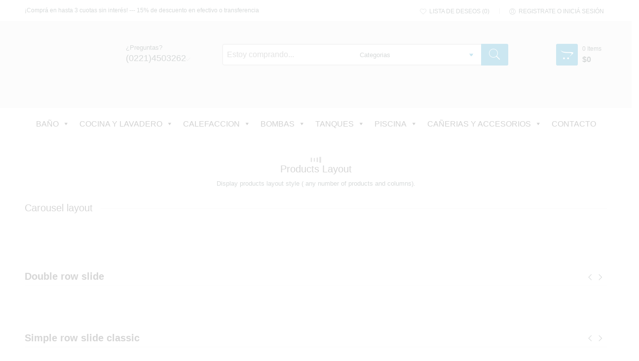

--- FILE ---
content_type: text/html; charset=UTF-8
request_url: https://canoplast.com/products-layout/
body_size: 109307
content:
<!DOCTYPE html><html dir="ltr" lang="es" prefix="og: https://ogp.me/ns#"><head><script data-no-optimize="1">var litespeed_docref=sessionStorage.getItem("litespeed_docref");litespeed_docref&&(Object.defineProperty(document,"referrer",{get:function(){return litespeed_docref}}),sessionStorage.removeItem("litespeed_docref"));</script> <meta charset="UTF-8" /><meta http-equiv="X-UA-Compatible" content="IE=Edge" ><meta name="viewport" content="width=device-width, initial-scale=1.0, maximum-scale=1.0, user-scalable=no" /><link rel="profile" href="http://gmpg.org/xfn/11" /><link rel="pingback" href="https://canoplast.com/xmlrpc.php" /><link rel="shortcut icon" href="http://canoplast.com/wp-content/uploads/2017/02/favicon.png" /> <script type="litespeed/javascript">document.documentElement.className=document.documentElement.className+' yes-js js_active js'</script> <script type="litespeed/javascript">var ajaxurl="https://canoplast.com/wp-admin/admin-ajax.php"</script><script type="litespeed/javascript">var search_options={"limit_results":6,"live_search_template":"<div class=\"item-search\"><a href=\"{{url}}\" class=\"nasa-link-item-search\" title=\"{{title}}\"><img src=\"{{image}}\" class=\"nasa-item-image-search\" height=\"60\" width=\"60\" \/><div class=\"nasa-item-title-search\"><p>{{title}}<\/p><\/div><\/a><\/div>","enable_live_search":1}</script><title>Products Layout | Cañoplast</title>
<input type="hidden" id="_elex_cpp_ajax_nonce" name="_elex_cpp_ajax_nonce" value="5e60bb7ddb" /><input type="hidden" name="_wp_http_referer" value="/products-layout/" /><style>img:is([sizes="auto" i], [sizes^="auto," i]) { contain-intrinsic-size: 3000px 1500px }</style><meta name="description" content="Products Layout Display products layout style ( any number of products and columns). Carousel layout Double row slide $328.981 DISPONIBILIDAD:In stock Añadir al carrito Quick View TANQUES, Tanques Clásicos, TANQUES DE AGUA Tanque Tricapa Waterplast 1100 lts $328.981$279.634 con transferencia 3 cuotas sin interés de $109.660 15% off con transferenciaAñadir al carrito Marca: Waterplast Capacidad:" /><meta name="robots" content="max-image-preview:large" /><meta name="google-site-verification" content="ZeSI3TL9-N4z_lzsQvdwzdh_E9ujmBvy6ucApyzVuQs" /><link rel="canonical" href="https://canoplast.com/products-layout/" /><meta name="generator" content="All in One SEO (AIOSEO) 4.9.2" /><meta property="og:locale" content="es_ES" /><meta property="og:site_name" content="Cañoplast | Asesoramiento y comercializacion de amoblamientos, griferias, sanitarios, cañerias y accesorios para la construccion." /><meta property="og:type" content="article" /><meta property="og:title" content="Products Layout | Cañoplast" /><meta property="og:description" content="Products Layout Display products layout style ( any number of products and columns). Carousel layout Double row slide $328.981 DISPONIBILIDAD:In stock Añadir al carrito Quick View TANQUES, Tanques Clásicos, TANQUES DE AGUA Tanque Tricapa Waterplast 1100 lts $328.981$279.634 con transferencia 3 cuotas sin interés de $109.660 15% off con transferenciaAñadir al carrito Marca: Waterplast Capacidad:" /><meta property="og:url" content="https://canoplast.com/products-layout/" /><meta property="article:published_time" content="2015-12-04T17:15:53+00:00" /><meta property="article:modified_time" content="2015-12-04T17:15:53+00:00" /><meta property="article:publisher" content="https://www.facebook.com/canoplast" /><meta name="twitter:card" content="summary" /><meta name="twitter:title" content="Products Layout | Cañoplast" /><meta name="twitter:description" content="Products Layout Display products layout style ( any number of products and columns). Carousel layout Double row slide $328.981 DISPONIBILIDAD:In stock Añadir al carrito Quick View TANQUES, Tanques Clásicos, TANQUES DE AGUA Tanque Tricapa Waterplast 1100 lts $328.981$279.634 con transferencia 3 cuotas sin interés de $109.660 15% off con transferenciaAñadir al carrito Marca: Waterplast Capacidad:" /> <script type="application/ld+json" class="aioseo-schema">{"@context":"https:\/\/schema.org","@graph":[{"@type":"BreadcrumbList","@id":"https:\/\/canoplast.com\/products-layout\/#breadcrumblist","itemListElement":[{"@type":"ListItem","@id":"https:\/\/canoplast.com#listItem","position":1,"name":"Inicio","item":"https:\/\/canoplast.com","nextItem":{"@type":"ListItem","@id":"https:\/\/canoplast.com\/products-layout\/#listItem","name":"Products Layout"}},{"@type":"ListItem","@id":"https:\/\/canoplast.com\/products-layout\/#listItem","position":2,"name":"Products Layout","previousItem":{"@type":"ListItem","@id":"https:\/\/canoplast.com#listItem","name":"Inicio"}}]},{"@type":"Organization","@id":"https:\/\/canoplast.com\/#organization","name":"Ca\u00f1oplast","description":"Asesoramiento y comercializacion de amoblamientos, griferias, sanitarios, ca\u00f1erias y accesorios para la construccion. M\u00e1s de 40 a\u00f1os en el sector de los sanitarios y amoblamientos para el hogar. L\u00edderes en La Plata.","url":"https:\/\/canoplast.com\/","telephone":"+542216436683","logo":{"@type":"ImageObject","url":"https:\/\/canoplast.com\/wp-content\/uploads\/2017\/02\/LOGO-CAN\u0303OPLAST.png","@id":"https:\/\/canoplast.com\/products-layout\/#organizationLogo","width":2021,"height":341,"caption":"logo ca\u00f1oplast"},"image":{"@id":"https:\/\/canoplast.com\/products-layout\/#organizationLogo"},"sameAs":["https:\/\/www.facebook.com\/canoplast","https:\/\/www.instagram.com\/canoplastonline\/"]},{"@type":"WebPage","@id":"https:\/\/canoplast.com\/products-layout\/#webpage","url":"https:\/\/canoplast.com\/products-layout\/","name":"Products Layout | Ca\u00f1oplast","description":"Products Layout Display products layout style ( any number of products and columns). Carousel layout Double row slide $328.981 DISPONIBILIDAD:In stock A\u00f1adir al carrito Quick View TANQUES, Tanques Cl\u00e1sicos, TANQUES DE AGUA Tanque Tricapa Waterplast 1100 lts $328.981$279.634 con transferencia 3 cuotas sin inter\u00e9s de $109.660 15% off con transferenciaA\u00f1adir al carrito Marca: Waterplast Capacidad:","inLanguage":"es-ES","isPartOf":{"@id":"https:\/\/canoplast.com\/#website"},"breadcrumb":{"@id":"https:\/\/canoplast.com\/products-layout\/#breadcrumblist"},"datePublished":"2015-12-04T17:15:53-03:00","dateModified":"2015-12-04T17:15:53-03:00"},{"@type":"WebSite","@id":"https:\/\/canoplast.com\/#website","url":"https:\/\/canoplast.com\/","name":"Ca\u00f1oplast","description":"Asesoramiento y comercializacion de amoblamientos, griferias, sanitarios, ca\u00f1erias y accesorios para la construccion.","inLanguage":"es-ES","publisher":{"@id":"https:\/\/canoplast.com\/#organization"}}]}</script> <link rel='dns-prefetch' href='//www.googletagmanager.com' /><link rel='dns-prefetch' href='//www.mercadopago.com' /><link rel='dns-prefetch' href='//capi-automation.s3.us-east-2.amazonaws.com' /><link rel='dns-prefetch' href='//fonts.googleapis.com' /><link rel='dns-prefetch' href='//www.google-analytics.com' /><link rel='dns-prefetch' href='//fonts.gstatic.com' /><link rel='dns-prefetch' href='//www.youtube.com' /><link rel='dns-prefetch' href='//i.ytimg.com' /><link rel='dns-prefetch' href='//connect.facebook.net' /><link rel="alternate" type="application/rss+xml" title="Cañoplast &raquo; Feed" href="https://canoplast.com/feed/" /><link rel="alternate" type="application/rss+xml" title="Cañoplast &raquo; Feed de los comentarios" href="https://canoplast.com/comments/feed/" /><style>.lazyload,
			.lazyloading {
				max-width: 100%;
			}</style><link data-optimized="2" rel="stylesheet" href="https://canoplast.com/wp-content/litespeed/css/69c58caf98ddc8ad8cbacbc3325bb8c0.css?ver=97ee2" /><style id='classic-theme-styles-inline-css' type='text/css'>/*! This file is auto-generated */
.wp-block-button__link{color:#fff;background-color:#32373c;border-radius:9999px;box-shadow:none;text-decoration:none;padding:calc(.667em + 2px) calc(1.333em + 2px);font-size:1.125em}.wp-block-file__button{background:#32373c;color:#fff;text-decoration:none}</style><style id='joinchat-button-style-inline-css' type='text/css'>.wp-block-joinchat-button{border:none!important;text-align:center}.wp-block-joinchat-button figure{display:table;margin:0 auto;padding:0}.wp-block-joinchat-button figcaption{font:normal normal 400 .6em/2em var(--wp--preset--font-family--system-font,sans-serif);margin:0;padding:0}.wp-block-joinchat-button .joinchat-button__qr{background-color:#fff;border:6px solid #25d366;border-radius:30px;box-sizing:content-box;display:block;height:200px;margin:auto;overflow:hidden;padding:10px;width:200px}.wp-block-joinchat-button .joinchat-button__qr canvas,.wp-block-joinchat-button .joinchat-button__qr img{display:block;margin:auto}.wp-block-joinchat-button .joinchat-button__link{align-items:center;background-color:#25d366;border:6px solid #25d366;border-radius:30px;display:inline-flex;flex-flow:row nowrap;justify-content:center;line-height:1.25em;margin:0 auto;text-decoration:none}.wp-block-joinchat-button .joinchat-button__link:before{background:transparent var(--joinchat-ico) no-repeat center;background-size:100%;content:"";display:block;height:1.5em;margin:-.75em .75em -.75em 0;width:1.5em}.wp-block-joinchat-button figure+.joinchat-button__link{margin-top:10px}@media (orientation:landscape)and (min-height:481px),(orientation:portrait)and (min-width:481px){.wp-block-joinchat-button.joinchat-button--qr-only figure+.joinchat-button__link{display:none}}@media (max-width:480px),(orientation:landscape)and (max-height:480px){.wp-block-joinchat-button figure{display:none}}</style><style id='yith-wcwl-main-inline-css' type='text/css'>:root { --rounded-corners-radius: 16px; --add-to-cart-rounded-corners-radius: 16px; --color-headers-background: #F4F4F4; --feedback-duration: 3s } 
 :root { --rounded-corners-radius: 16px; --add-to-cart-rounded-corners-radius: 16px; --color-headers-background: #F4F4F4; --feedback-duration: 3s } 
 :root { --rounded-corners-radius: 16px; --add-to-cart-rounded-corners-radius: 16px; --color-headers-background: #F4F4F4; --feedback-duration: 3s } 
 :root { --rounded-corners-radius: 16px; --add-to-cart-rounded-corners-radius: 16px; --color-headers-background: #F4F4F4; --feedback-duration: 3s } 
 :root { --rounded-corners-radius: 16px; --add-to-cart-rounded-corners-radius: 16px; --color-headers-background: #F4F4F4; --feedback-duration: 3s } 
 :root { --rounded-corners-radius: 16px; --add-to-cart-rounded-corners-radius: 16px; --color-headers-background: #F4F4F4; --feedback-duration: 3s } 
 :root { --rounded-corners-radius: 16px; --add-to-cart-rounded-corners-radius: 16px; --color-headers-background: #F4F4F4; --feedback-duration: 3s } 
 :root { --rounded-corners-radius: 16px; --add-to-cart-rounded-corners-radius: 16px; --color-headers-background: #F4F4F4; --feedback-duration: 3s } 
 :root { --rounded-corners-radius: 16px; --add-to-cart-rounded-corners-radius: 16px; --color-headers-background: #F4F4F4; --feedback-duration: 3s }</style><style id='global-styles-inline-css' type='text/css'>:root{--wp--preset--aspect-ratio--square: 1;--wp--preset--aspect-ratio--4-3: 4/3;--wp--preset--aspect-ratio--3-4: 3/4;--wp--preset--aspect-ratio--3-2: 3/2;--wp--preset--aspect-ratio--2-3: 2/3;--wp--preset--aspect-ratio--16-9: 16/9;--wp--preset--aspect-ratio--9-16: 9/16;--wp--preset--color--black: #000000;--wp--preset--color--cyan-bluish-gray: #abb8c3;--wp--preset--color--white: #ffffff;--wp--preset--color--pale-pink: #f78da7;--wp--preset--color--vivid-red: #cf2e2e;--wp--preset--color--luminous-vivid-orange: #ff6900;--wp--preset--color--luminous-vivid-amber: #fcb900;--wp--preset--color--light-green-cyan: #7bdcb5;--wp--preset--color--vivid-green-cyan: #00d084;--wp--preset--color--pale-cyan-blue: #8ed1fc;--wp--preset--color--vivid-cyan-blue: #0693e3;--wp--preset--color--vivid-purple: #9b51e0;--wp--preset--gradient--vivid-cyan-blue-to-vivid-purple: linear-gradient(135deg,rgba(6,147,227,1) 0%,rgb(155,81,224) 100%);--wp--preset--gradient--light-green-cyan-to-vivid-green-cyan: linear-gradient(135deg,rgb(122,220,180) 0%,rgb(0,208,130) 100%);--wp--preset--gradient--luminous-vivid-amber-to-luminous-vivid-orange: linear-gradient(135deg,rgba(252,185,0,1) 0%,rgba(255,105,0,1) 100%);--wp--preset--gradient--luminous-vivid-orange-to-vivid-red: linear-gradient(135deg,rgba(255,105,0,1) 0%,rgb(207,46,46) 100%);--wp--preset--gradient--very-light-gray-to-cyan-bluish-gray: linear-gradient(135deg,rgb(238,238,238) 0%,rgb(169,184,195) 100%);--wp--preset--gradient--cool-to-warm-spectrum: linear-gradient(135deg,rgb(74,234,220) 0%,rgb(151,120,209) 20%,rgb(207,42,186) 40%,rgb(238,44,130) 60%,rgb(251,105,98) 80%,rgb(254,248,76) 100%);--wp--preset--gradient--blush-light-purple: linear-gradient(135deg,rgb(255,206,236) 0%,rgb(152,150,240) 100%);--wp--preset--gradient--blush-bordeaux: linear-gradient(135deg,rgb(254,205,165) 0%,rgb(254,45,45) 50%,rgb(107,0,62) 100%);--wp--preset--gradient--luminous-dusk: linear-gradient(135deg,rgb(255,203,112) 0%,rgb(199,81,192) 50%,rgb(65,88,208) 100%);--wp--preset--gradient--pale-ocean: linear-gradient(135deg,rgb(255,245,203) 0%,rgb(182,227,212) 50%,rgb(51,167,181) 100%);--wp--preset--gradient--electric-grass: linear-gradient(135deg,rgb(202,248,128) 0%,rgb(113,206,126) 100%);--wp--preset--gradient--midnight: linear-gradient(135deg,rgb(2,3,129) 0%,rgb(40,116,252) 100%);--wp--preset--font-size--small: 13px;--wp--preset--font-size--medium: 20px;--wp--preset--font-size--large: 36px;--wp--preset--font-size--x-large: 42px;--wp--preset--spacing--20: 0.44rem;--wp--preset--spacing--30: 0.67rem;--wp--preset--spacing--40: 1rem;--wp--preset--spacing--50: 1.5rem;--wp--preset--spacing--60: 2.25rem;--wp--preset--spacing--70: 3.38rem;--wp--preset--spacing--80: 5.06rem;--wp--preset--shadow--natural: 6px 6px 9px rgba(0, 0, 0, 0.2);--wp--preset--shadow--deep: 12px 12px 50px rgba(0, 0, 0, 0.4);--wp--preset--shadow--sharp: 6px 6px 0px rgba(0, 0, 0, 0.2);--wp--preset--shadow--outlined: 6px 6px 0px -3px rgba(255, 255, 255, 1), 6px 6px rgba(0, 0, 0, 1);--wp--preset--shadow--crisp: 6px 6px 0px rgba(0, 0, 0, 1);}:where(.is-layout-flex){gap: 0.5em;}:where(.is-layout-grid){gap: 0.5em;}body .is-layout-flex{display: flex;}.is-layout-flex{flex-wrap: wrap;align-items: center;}.is-layout-flex > :is(*, div){margin: 0;}body .is-layout-grid{display: grid;}.is-layout-grid > :is(*, div){margin: 0;}:where(.wp-block-columns.is-layout-flex){gap: 2em;}:where(.wp-block-columns.is-layout-grid){gap: 2em;}:where(.wp-block-post-template.is-layout-flex){gap: 1.25em;}:where(.wp-block-post-template.is-layout-grid){gap: 1.25em;}.has-black-color{color: var(--wp--preset--color--black) !important;}.has-cyan-bluish-gray-color{color: var(--wp--preset--color--cyan-bluish-gray) !important;}.has-white-color{color: var(--wp--preset--color--white) !important;}.has-pale-pink-color{color: var(--wp--preset--color--pale-pink) !important;}.has-vivid-red-color{color: var(--wp--preset--color--vivid-red) !important;}.has-luminous-vivid-orange-color{color: var(--wp--preset--color--luminous-vivid-orange) !important;}.has-luminous-vivid-amber-color{color: var(--wp--preset--color--luminous-vivid-amber) !important;}.has-light-green-cyan-color{color: var(--wp--preset--color--light-green-cyan) !important;}.has-vivid-green-cyan-color{color: var(--wp--preset--color--vivid-green-cyan) !important;}.has-pale-cyan-blue-color{color: var(--wp--preset--color--pale-cyan-blue) !important;}.has-vivid-cyan-blue-color{color: var(--wp--preset--color--vivid-cyan-blue) !important;}.has-vivid-purple-color{color: var(--wp--preset--color--vivid-purple) !important;}.has-black-background-color{background-color: var(--wp--preset--color--black) !important;}.has-cyan-bluish-gray-background-color{background-color: var(--wp--preset--color--cyan-bluish-gray) !important;}.has-white-background-color{background-color: var(--wp--preset--color--white) !important;}.has-pale-pink-background-color{background-color: var(--wp--preset--color--pale-pink) !important;}.has-vivid-red-background-color{background-color: var(--wp--preset--color--vivid-red) !important;}.has-luminous-vivid-orange-background-color{background-color: var(--wp--preset--color--luminous-vivid-orange) !important;}.has-luminous-vivid-amber-background-color{background-color: var(--wp--preset--color--luminous-vivid-amber) !important;}.has-light-green-cyan-background-color{background-color: var(--wp--preset--color--light-green-cyan) !important;}.has-vivid-green-cyan-background-color{background-color: var(--wp--preset--color--vivid-green-cyan) !important;}.has-pale-cyan-blue-background-color{background-color: var(--wp--preset--color--pale-cyan-blue) !important;}.has-vivid-cyan-blue-background-color{background-color: var(--wp--preset--color--vivid-cyan-blue) !important;}.has-vivid-purple-background-color{background-color: var(--wp--preset--color--vivid-purple) !important;}.has-black-border-color{border-color: var(--wp--preset--color--black) !important;}.has-cyan-bluish-gray-border-color{border-color: var(--wp--preset--color--cyan-bluish-gray) !important;}.has-white-border-color{border-color: var(--wp--preset--color--white) !important;}.has-pale-pink-border-color{border-color: var(--wp--preset--color--pale-pink) !important;}.has-vivid-red-border-color{border-color: var(--wp--preset--color--vivid-red) !important;}.has-luminous-vivid-orange-border-color{border-color: var(--wp--preset--color--luminous-vivid-orange) !important;}.has-luminous-vivid-amber-border-color{border-color: var(--wp--preset--color--luminous-vivid-amber) !important;}.has-light-green-cyan-border-color{border-color: var(--wp--preset--color--light-green-cyan) !important;}.has-vivid-green-cyan-border-color{border-color: var(--wp--preset--color--vivid-green-cyan) !important;}.has-pale-cyan-blue-border-color{border-color: var(--wp--preset--color--pale-cyan-blue) !important;}.has-vivid-cyan-blue-border-color{border-color: var(--wp--preset--color--vivid-cyan-blue) !important;}.has-vivid-purple-border-color{border-color: var(--wp--preset--color--vivid-purple) !important;}.has-vivid-cyan-blue-to-vivid-purple-gradient-background{background: var(--wp--preset--gradient--vivid-cyan-blue-to-vivid-purple) !important;}.has-light-green-cyan-to-vivid-green-cyan-gradient-background{background: var(--wp--preset--gradient--light-green-cyan-to-vivid-green-cyan) !important;}.has-luminous-vivid-amber-to-luminous-vivid-orange-gradient-background{background: var(--wp--preset--gradient--luminous-vivid-amber-to-luminous-vivid-orange) !important;}.has-luminous-vivid-orange-to-vivid-red-gradient-background{background: var(--wp--preset--gradient--luminous-vivid-orange-to-vivid-red) !important;}.has-very-light-gray-to-cyan-bluish-gray-gradient-background{background: var(--wp--preset--gradient--very-light-gray-to-cyan-bluish-gray) !important;}.has-cool-to-warm-spectrum-gradient-background{background: var(--wp--preset--gradient--cool-to-warm-spectrum) !important;}.has-blush-light-purple-gradient-background{background: var(--wp--preset--gradient--blush-light-purple) !important;}.has-blush-bordeaux-gradient-background{background: var(--wp--preset--gradient--blush-bordeaux) !important;}.has-luminous-dusk-gradient-background{background: var(--wp--preset--gradient--luminous-dusk) !important;}.has-pale-ocean-gradient-background{background: var(--wp--preset--gradient--pale-ocean) !important;}.has-electric-grass-gradient-background{background: var(--wp--preset--gradient--electric-grass) !important;}.has-midnight-gradient-background{background: var(--wp--preset--gradient--midnight) !important;}.has-small-font-size{font-size: var(--wp--preset--font-size--small) !important;}.has-medium-font-size{font-size: var(--wp--preset--font-size--medium) !important;}.has-large-font-size{font-size: var(--wp--preset--font-size--large) !important;}.has-x-large-font-size{font-size: var(--wp--preset--font-size--x-large) !important;}
:where(.wp-block-post-template.is-layout-flex){gap: 1.25em;}:where(.wp-block-post-template.is-layout-grid){gap: 1.25em;}
:where(.wp-block-columns.is-layout-flex){gap: 2em;}:where(.wp-block-columns.is-layout-grid){gap: 2em;}
:root :where(.wp-block-pullquote){font-size: 1.5em;line-height: 1.6;}</style><style id='woocommerce-inline-inline-css' type='text/css'>.woocommerce form .form-row .required { visibility: visible; }</style><style id='dashicons-inline-css' type='text/css'>[data-font="Dashicons"]:before {font-family: 'Dashicons' !important;content: attr(data-icon) !important;speak: none !important;font-weight: normal !important;font-variant: normal !important;text-transform: none !important;line-height: 1 !important;font-style: normal !important;-webkit-font-smoothing: antialiased !important;-moz-osx-font-smoothing: grayscale !important;}</style> <script id="woocommerce-google-analytics-integration-gtag-js-after" type="litespeed/javascript">window.dataLayer=window.dataLayer||[];function gtag(){dataLayer.push(arguments)}
for(const mode of[{"analytics_storage":"denied","ad_storage":"denied","ad_user_data":"denied","ad_personalization":"denied","region":["AT","BE","BG","HR","CY","CZ","DK","EE","FI","FR","DE","GR","HU","IS","IE","IT","LV","LI","LT","LU","MT","NL","NO","PL","PT","RO","SK","SI","ES","SE","GB","CH"]}]||[]){gtag("consent","default",{"wait_for_update":500,...mode})}
gtag("js",new Date());gtag("set","developer_id.dOGY3NW",!0);gtag("config","G-7HQRNHSK60",{"track_404":!0,"allow_google_signals":!0,"logged_in":!1,"linker":{"domains":[],"allow_incoming":!1},"custom_map":{"dimension1":"logged_in"}})</script> <script type="litespeed/javascript" data-src="https://canoplast.com/wp-includes/js/jquery/jquery.min.js" id="jquery-core-js"></script> <script id="elex-cpp-custom-jquery-js-extra" type="litespeed/javascript">var transalted_pmd={"payment_id":{"bacs":"Transferencia bancaria directa","mercadopago-basic":"MercadoPago"},"tooltip":{"nodiscount":"No payment method discounts have been specified. Select a payment method from the drop-down to set up a discount.","allpaymentselected":"All available payment methods have been selected","inputalert":"Please enter value between 0 to 100","toggleon":"Click here to enable the discount","toggleoff":"Click here to disable the discount","inputtooltip":"Enter the discount percentage value from 0 to 100.","remove":"Click here to remove the discount."}}</script> <script id="wc-add-to-cart-js-extra" type="litespeed/javascript">var wc_add_to_cart_params={"ajax_url":"\/wp-admin\/admin-ajax.php","wc_ajax_url":"\/?wc-ajax=%%endpoint%%","i18n_view_cart":"Ver carrito","cart_url":"https:\/\/canoplast.com\/shopping-cart\/","is_cart":"","cart_redirect_after_add":"no"}</script> <script id="woocommerce-js-extra" type="litespeed/javascript">var woocommerce_params={"ajax_url":"\/wp-admin\/admin-ajax.php","wc_ajax_url":"\/?wc-ajax=%%endpoint%%","i18n_password_show":"Mostrar contrase\u00f1a","i18n_password_hide":"Ocultar contrase\u00f1a"}</script> <script id="wc-cart-fragments-js-extra" type="litespeed/javascript">var wc_cart_fragments_params={"ajax_url":"\/wp-admin\/admin-ajax.php","wc_ajax_url":"\/?wc-ajax=%%endpoint%%","cart_hash_key":"wc_cart_hash_43c555b52a3ff0930125fb9bc94d2e63","fragment_name":"wc_fragments_43c555b52a3ff0930125fb9bc94d2e63","request_timeout":"5000"}</script> <script></script><link rel="https://api.w.org/" href="https://canoplast.com/wp-json/" /><link rel="alternate" title="JSON" type="application/json" href="https://canoplast.com/wp-json/wp/v2/pages/8675" /><link rel="EditURI" type="application/rsd+xml" title="RSD" href="https://canoplast.com/xmlrpc.php?rsd" /><link rel='shortlink' href='https://canoplast.com/?p=8675' /><link rel="alternate" title="oEmbed (JSON)" type="application/json+oembed" href="https://canoplast.com/wp-json/oembed/1.0/embed?url=https%3A%2F%2Fcanoplast.com%2Fproducts-layout%2F" /><link rel="alternate" title="oEmbed (XML)" type="text/xml+oembed" href="https://canoplast.com/wp-json/oembed/1.0/embed?url=https%3A%2F%2Fcanoplast.com%2Fproducts-layout%2F&#038;format=xml" /> <script type="litespeed/javascript">document.documentElement.className=document.documentElement.className.replace('no-js','js')</script> <style>.no-js img.lazyload {
				display: none;
			}

			figure.wp-block-image img.lazyloading {
				min-width: 150px;
			}

			.lazyload,
			.lazyloading {
				--smush-placeholder-width: 100px;
				--smush-placeholder-aspect-ratio: 1/1;
				width: var(--smush-image-width, var(--smush-placeholder-width)) !important;
				aspect-ratio: var(--smush-image-aspect-ratio, var(--smush-placeholder-aspect-ratio)) !important;
			}

						.lazyload, .lazyloading {
				opacity: 0;
			}

			.lazyloaded {
				opacity: 1;
				transition: opacity 400ms;
				transition-delay: 0ms;
			}</style>
<noscript><style>.woocommerce-product-gallery{ opacity: 1 !important; }</style></noscript> <script type="litespeed/javascript">var mp_device_id="";setInterval(function(){if(typeof jQuery=='undefined'||typeof window.MP_DEVICE_SESSION_ID=='undefined')return;var $=jQuery;var check_device_id=window.MP_DEVICE_SESSION_ID;if(check_device_id&&check_device_id!=mp_device_id){mp_device_id=check_device_id;$.post('https://canoplast.com/?kmercadopago_set_device_id',{device_id:mp_device_id,action:'kmercadopago_set_device_id',nonce:'e16b7ac949'})}},1000)</script> <script type="litespeed/javascript">var mp_int_wm=setInterval(function(){if(typeof jQuery=='undefined')
return;if(jQuery('[name="tutor_selected_withdraw_method"]').length==0){clearInterval(mp_int_wm);return}
if(jQuery('.withdraw-method-field-MercadoPago_radio button:not(.eventAdd)')){jQuery('.withdraw-method-field-MercadoPago_radio button').addClass('eventAdd').click(function(){document.location.href='https://canoplast.com/my-account-2/mercadopago-marketplace/'})}
if(jQuery('[name="tutor_selected_withdraw_method"]:checked').val()=='MercadoPago_withdraw'){jQuery('.tutor-frontend-dashboard-withdrawal').hide()}else{jQuery('.tutor-frontend-dashboard-withdrawal').show()}},1000)</script> <style type="text/css">.recentcomments a{display:inline !important;padding:0 !important;margin:0 !important;}</style> <script  type="litespeed/javascript">!function(f,b,e,v,n,t,s){if(f.fbq)return;n=f.fbq=function(){n.callMethod?n.callMethod.apply(n,arguments):n.queue.push(arguments)};if(!f._fbq)f._fbq=n;n.push=n;n.loaded=!0;n.version='2.0';n.queue=[];t=b.createElement(e);t.async=!0;t.src=v;s=b.getElementsByTagName(e)[0];s.parentNode.insertBefore(t,s)}(window,document,'script','https://connect.facebook.net/en_US/fbevents.js')</script>  <script  type="litespeed/javascript">fbq('init','1002891220094439',{},{"agent":"woocommerce_0-10.3.7-3.5.15"});document.addEventListener('DOMContentLiteSpeedLoaded',function(){document.body.insertAdjacentHTML('beforeend','<div class=\"wc-facebook-pixel-event-placeholder\"></div>')},!1)</script> <meta name="generator" content="Powered by WPBakery Page Builder - drag and drop page builder for WordPress."/><meta name="generator" content="Powered by Slider Revolution 6.7.37 - responsive, Mobile-Friendly Slider Plugin for WordPress with comfortable drag and drop interface." /> <script type="litespeed/javascript">var ajaxurl_core="https://canoplast.com/wp-admin/admin-ajax.php"</script><script type="litespeed/javascript">function setREVStartSize(e){window.RSIW=window.RSIW===undefined?window.innerWidth:window.RSIW;window.RSIH=window.RSIH===undefined?window.innerHeight:window.RSIH;try{var pw=document.getElementById(e.c).parentNode.offsetWidth,newh;pw=pw===0||isNaN(pw)||(e.l=="fullwidth"||e.layout=="fullwidth")?window.RSIW:pw;e.tabw=e.tabw===undefined?0:parseInt(e.tabw);e.thumbw=e.thumbw===undefined?0:parseInt(e.thumbw);e.tabh=e.tabh===undefined?0:parseInt(e.tabh);e.thumbh=e.thumbh===undefined?0:parseInt(e.thumbh);e.tabhide=e.tabhide===undefined?0:parseInt(e.tabhide);e.thumbhide=e.thumbhide===undefined?0:parseInt(e.thumbhide);e.mh=e.mh===undefined||e.mh==""||e.mh==="auto"?0:parseInt(e.mh,0);if(e.layout==="fullscreen"||e.l==="fullscreen")
newh=Math.max(e.mh,window.RSIH);else{e.gw=Array.isArray(e.gw)?e.gw:[e.gw];for(var i in e.rl)if(e.gw[i]===undefined||e.gw[i]===0)e.gw[i]=e.gw[i-1];e.gh=e.el===undefined||e.el===""||(Array.isArray(e.el)&&e.el.length==0)?e.gh:e.el;e.gh=Array.isArray(e.gh)?e.gh:[e.gh];for(var i in e.rl)if(e.gh[i]===undefined||e.gh[i]===0)e.gh[i]=e.gh[i-1];var nl=new Array(e.rl.length),ix=0,sl;e.tabw=e.tabhide>=pw?0:e.tabw;e.thumbw=e.thumbhide>=pw?0:e.thumbw;e.tabh=e.tabhide>=pw?0:e.tabh;e.thumbh=e.thumbhide>=pw?0:e.thumbh;for(var i in e.rl)nl[i]=e.rl[i]<window.RSIW?0:e.rl[i];sl=nl[0];for(var i in nl)if(sl>nl[i]&&nl[i]>0){sl=nl[i];ix=i}
var m=pw>(e.gw[ix]+e.tabw+e.thumbw)?1:(pw-(e.tabw+e.thumbw))/(e.gw[ix]);newh=(e.gh[ix]*m)+(e.tabh+e.thumbh)}
var el=document.getElementById(e.c);if(el!==null&&el)el.style.height=newh+"px";el=document.getElementById(e.c+"_wrapper");if(el!==null&&el){el.style.height=newh+"px";el.style.display="block"}}catch(e){console.log("Failure at Presize of Slider:"+e)}}</script> <style type="text/css" id="wp-custom-css">.nasa-brands img {
	-webkit-filter: grayscale(100%); 
	filter: grayscale(100%); 
}
#nasa-menu-sidebar-content,
.nasa-mobile-nav-wrap #mobile-navigation #mega-menu-wrap-primary #mega-menu-primary > li.mega-menu-item > a.mega-menu-link {
    background: #296dc1!important;
}

#nasa-menu-sidebar-content #mobile-navigation li a {
    color: #fff;
}

#mega-menu-wrap-primary #mega-menu-primary > li.mega-menu-item > a.mega-menu-link {
    line-height: 65px;
}

.nasa-mobile-nav-wrap #mobile-navigation #mega-menu-wrap-primary #mega-menu-primary > li.mega-menu-item {
    margin: 0 0px 0 0;
    display: block;
    height: auto;
    vertical-align: middle;
}
.search-dropdown .nasa-show-search-form .search-wrapper form select[name="product_cat"], .nasa-search-space .nasa-show-search-form .search-wrapper form select[name="product_cat"] {
	width: 45%;
}
.nasa-mobile-nav-wrap #mobile-navigation #mega-menu-wrap-primary #mega-menu-primary > li.mega-menu-item > a.mega-menu-link {
    line-height: 40px;
    height: auto;
    padding: 0px 10px 0px 10px;
    vertical-align: baseline;
    width: auto;
    display: block;
    color: #fff;
    text-transform: uppercase;
    text-decoration: none;
    text-align: left;
    text-decoration: none;
    background: rgba(0, 0, 0, 1);
    border: 0;
    border-radius: 0;
    font-family: inherit;
    font-size: 16px;
    font-weight: inherit;
    outline: none;
}

@media only screen and (min-width: 59.07692em){
	html body .nasa-nav-extra-warp .desktop-menu-bar .bar-mobile_toggle {
			border-color: transparent!important;
			background: #296dc1!important;
			color: #FFF!important;
			opacity: 1;
	}	
}

#nasa-init-viewed {
	display: none;
}
#mega-menu-wrap-primary #mega-menu-primary > li.mega-menu-flyout ul.mega-sub-menu li.mega-menu-item a.mega-menu-link {
    padding: 0px 6px 0px 6px!important;
}

.wpcf7-form #submit, button, .button, input[type="submit"] {
    background: #296dc1 !important;
}

.search-dropdown .nasa-show-search-form .search-wrapper form .nasa-icon-submit-page input[type="submit"], .nasa-search-space .nasa-show-search-form .search-wrapper form .nasa-icon-submit-page input[type="submit"] {
	background: transparent!important;}

.bread {
    background: #296dc1;
    display: block;
    overflow: hidden;
    position: relative;
    margin: 0;
    padding: 10px 0px 0px 0px;
}

.bread .breadcrumb-row {
    float: none;
    z-index: 99;
    margin-bottom: 0px;
    padding-bottom: 50px;
}

.bread .breadcrumb-row h2 {
    display: block;
    float: none;
    text-align: left;
    font-size: 250%;
    font-weight: 300;
    color: #fff;
    margin: 45px 0 5px 0;
}
.bread .breadcrumb-row h3 a {
	color: #fff;
}

.bread .breadcrumb-row h2 {
    display: block;
    float: none;
    text-align: left;
    font-size: 250%;
    font-weight: 300;
    color: #fff;
    margin: 45px 0 25px 0;
}
li.additional-tab.nasa-tab {
	display: none;
}

.service-title, .price .amount, h1, h2, h3, h4, h5, h6 {
    font-family: "Rubik", helvetica, arial, sans-serif!important;
    font-weight: 700;
    font-size: 20px;
}

.alg-price-label-after {
    font-size: 110%;
    font-style: normal;
    display: block;
    font-weight: normal;
    color: #296dc1;
    padding: 0;
    margin-bottom: 8px;
}
@media only screen and (max-width:767px){
	.joinchat__button {
    bottom: 76px!important;
    right: 0px!important;
	}
}

.joinchat__button {
    bottom: 65px;
    right: -15px;
}

.products .grid.product-item .info .name {
    text-overflow: initial!important;
    white-space: initial!important;
}

#mbbxProductModalBody .mobbexSource td small {
    display: block;
    color: gray;
    font-size: 20px!important;
}

#mbbxProductModalBody td {
    width: 65%;
    border: none;
    padding-right: 0;
    font-size: 12px!important;
}

#mbbxProductModalBody td small span.woocommerce-Price-amount.amount {
    font-size: 14px!important;
    font-weight: bold;
    color: #296dc1;
    
}

#mbbxProductModal {
    display: none;
    
}

.woocommerce-Price-amount.amount {
    font-size: 16px;
	font-weight: bold;
    color: #296dc1;
    display: inline-block;
    line-height: 2em;
}

.product-item .info .price del span.amount {
    font-weight: normal;
    font-size: 90%;
    margin: 0 10px!important;
    text-decoration: line-through!important;
}
del .amount {
    color: #5c5c5c !important;
	font-size:14px!important;
}
.product-item .info .name a {
	/*white-space: nowrap; 
  width: 250px; 
  overflow: hidden;
  text-overflow: ellipsis;*/
}

.product-info .variations .value {
    margin-left: 0;
    display: block;
}

table.variations tr th, table tr td {
	display:block;
}

#nasa-slider-related-product .alg-price-label-after {
	font-size: 80%; 
}
.price.large del span.amount {
    font-size: 70%;
    text-decoration: line-through!important;
}



/*Solve hover quickview problem with Woo Financing Table - Pura Web*/
.fo_select_grid{
	z-index: 400 !important;
}
.pe-icon{
	color: transparent !important;
}

.slider_marcas img{
	filter: grayscale(100%);
}

.slider_marcas img:hover{
	filter: none;
}

#nasa-menu-sidebar-content{
	max-width:100% !important;
}

.single_add_to_cart_button{
	margin-top:15px
}

.wide-nav.nasa-bg-wrap.nasa-nav-style-1 > :first-child {
 max-width:none;
}
.wide-nav.nasa-bg-wrap.nasa-nav-style-1 > :first-child .nasa-menus-wrapper-reponsive {
    text-align: center;
}




@media (max-width: 768px) {
  .slider_marcas .wpb_single_image.vc_align_left {
    text-align: center;
  }

  .slider_marcas .owl-carousel.owl-drag .owl-item {
    text-align: center; /* corrección de 'text-aling' */
  }

  .slider_marcas .wpb_single_image .vc_figure {
    margin: auto !important;
  }
}


option[value="hot-sale"], li.cat-item-hot-sale {
  display: none;
}

.canosplast-price-loop {
    margin-bottom: 15px !important;
}</style><style type="text/css" data-type="vc_shortcodes-custom-css">.vc_custom_1486871678654{margin-bottom: 50px !important;}.vc_custom_1486871627058{margin-bottom: 50px !important;}.vc_custom_1446787464169{margin-bottom: 80px !important;}.vc_custom_1446787149356{margin-bottom: 30px !important;}.vc_custom_1503737194045{margin-top: 50px !important;margin-bottom: 30px !important;}.vc_custom_1446787003060{margin-bottom: 5px !important;}</style><noscript><style>.wpb_animate_when_almost_visible { opacity: 1; }</style></noscript><style type="text/css">/** Mega Menu CSS: fs **/</style></head><body class="wp-singular page-template page-template-page-visual-composer page-template-page-visual-composer-php page page-id-8675 wp-theme-digi-theme wp-child-theme-digi-theme-child theme-digi-theme woocommerce-no-js mega-menu-primary antialiased wpb-js-composer js-comp-ver-8.6.1 vc_responsive"><div id="nasa-before-load"><div class="nasa-relative nasa-center"><div class="nasa-loader"><div class="nasa-line"></div><div class="nasa-line"></div><div class="nasa-line"></div><div class="nasa-line"></div></div></div></div><div id="wrapper" class="fixNav-enabled"><div class="fixed-header-area hide-for-small"><div class="fixed-header"><div class="row"><div class="large-9 columns"><div class="logo-wrapper large-3 columns"><div class="logo nasa-logo-img"><a href="https://canoplast.com/" title="Cañoplast - Asesoramiento y comercializacion de amoblamientos, griferias, sanitarios, cañerias y accesorios para la construccion." rel="home"><img data-src="http://canoplast.com/wp-content/uploads/2017/02/LOGO-CAÑOPLAST.png" class="header_logo lazyload" alt="Cañoplast" data-src-retina="http://canoplast.com/wp-content/uploads/2017/02/LOGO-CAÑOPLAST.png" src="[data-uri]" /></a></div></div><div class="large-9 columns"><div class="nasa-search-space nasa_search_full nasa-search-style-3"><div class="nasa-show-search-form"><div class="search-wrapper nasa-ajaxsearchform-container 1666748273_container"><table class="nasa-table-search-wrapper"><tr><td class="icon-td-warp"><div class="nasa-filter-cat-topbar"></div></td><td><div class="nasa-search-form-warp"><form method="get" class="nasa-ajaxsearchform" action="https://canoplast.com/"><div class="search-control-group control-group">
<label class="sr-only screen-reader-text">
Search here                            </label>
<input id="nasa-input-1666748273" type="text" class="search-field search-input live-search-input" value="" name="s" placeholder="Estoy comprando..." />
<select name="product_cat"><option value="">Categorias</option><option data-term_id="374" value="bano">BAÑO</option><option data-term_id="161" value="accesorios-para-bano">&nbsp;&nbsp;&nbsp;ACCESORIOS PARA BAÑO</option><option data-term_id="167" value="jaboneras">&nbsp;&nbsp;&nbsp;&nbsp;&nbsp;&nbsp;Jaboneras</option><option data-term_id="166" value="kit-de-accesorios">&nbsp;&nbsp;&nbsp;&nbsp;&nbsp;&nbsp;Kit de accesorios</option><option data-term_id="377" value="organizadores">&nbsp;&nbsp;&nbsp;&nbsp;&nbsp;&nbsp;Organizadores</option><option data-term_id="169" value="perchas">&nbsp;&nbsp;&nbsp;&nbsp;&nbsp;&nbsp;Perchas</option><option data-term_id="172" value="portacepillos">&nbsp;&nbsp;&nbsp;&nbsp;&nbsp;&nbsp;Portacepillos</option><option data-term_id="168" value="portarollos">&nbsp;&nbsp;&nbsp;&nbsp;&nbsp;&nbsp;Portarollos</option><option data-term_id="170" value="toallero-aro">&nbsp;&nbsp;&nbsp;&nbsp;&nbsp;&nbsp;Toallero aro</option><option data-term_id="328" value="toallero-barral-corto">&nbsp;&nbsp;&nbsp;&nbsp;&nbsp;&nbsp;Toallero barral corto</option><option data-term_id="171" value="toallero-barral-largo">&nbsp;&nbsp;&nbsp;&nbsp;&nbsp;&nbsp;Toallero barral largo</option><option data-term_id="187" value="bachas-y-lavatorios">&nbsp;&nbsp;&nbsp;BACHAS Y LAVATORIOS</option><option data-term_id="189" value="bachas-de-apoyar">&nbsp;&nbsp;&nbsp;&nbsp;&nbsp;&nbsp;Bachas de apoyar</option><option data-term_id="421" value="bachas-de-encastrar">&nbsp;&nbsp;&nbsp;&nbsp;&nbsp;&nbsp;Bachas de encastrar</option><option data-term_id="422" value="bachas-de-pegar">&nbsp;&nbsp;&nbsp;&nbsp;&nbsp;&nbsp;Bachas de pegar</option><option data-term_id="185" value="columnas-para-lavatorio">&nbsp;&nbsp;&nbsp;&nbsp;&nbsp;&nbsp;Columnas para Lavatorio</option><option data-term_id="192" value="lavatorios">&nbsp;&nbsp;&nbsp;&nbsp;&nbsp;&nbsp;Lavatorios</option><option data-term_id="184" value="lavatorios-con-columna">&nbsp;&nbsp;&nbsp;&nbsp;&nbsp;&nbsp;Lavatorios con Columna</option><option data-term_id="208" value="baneras-y-receptaculos">&nbsp;&nbsp;&nbsp;BAÑERAS Y RECEPTACULOS</option><option data-term_id="211" value="baneras-de-acrilico">&nbsp;&nbsp;&nbsp;&nbsp;&nbsp;&nbsp;Bañeras de Acrílico</option><option data-term_id="210" value="baneras-de-chapa-enlozada">&nbsp;&nbsp;&nbsp;&nbsp;&nbsp;&nbsp;Bañeras de Chapa Enlozada</option><option data-term_id="212" value="hidromasajes">&nbsp;&nbsp;&nbsp;&nbsp;&nbsp;&nbsp;Hidromasajes</option><option data-term_id="293" value="receptaculos">&nbsp;&nbsp;&nbsp;&nbsp;&nbsp;&nbsp;Receptáculos</option><option data-term_id="205" value="cabinas-y-mamparas">&nbsp;&nbsp;&nbsp;CABINAS Y MAMPARAS</option><option data-term_id="206" value="cabinas-de-ducha">&nbsp;&nbsp;&nbsp;&nbsp;&nbsp;&nbsp;Cabinas de Ducha</option><option data-term_id="204" value="mamparas">&nbsp;&nbsp;&nbsp;&nbsp;&nbsp;&nbsp;Mamparas</option><option data-term_id="346" value="combos-bano">&nbsp;&nbsp;&nbsp;COMBOS BAÑO</option><option data-term_id="156" value="combo-de-griferias">&nbsp;&nbsp;&nbsp;&nbsp;&nbsp;&nbsp;Combo de Griferias</option><option data-term_id="176" value="combo-de-sanitarios">&nbsp;&nbsp;&nbsp;&nbsp;&nbsp;&nbsp;Combo de Sanitarios</option><option data-term_id="174" value="combos-bano-completo">&nbsp;&nbsp;&nbsp;&nbsp;&nbsp;&nbsp;Combos Baño Completo</option><option data-term_id="338" value="complementos-para-bano">&nbsp;&nbsp;&nbsp;COMPLEMENTOS PARA BAÑO</option><option data-term_id="341" value="accesorios-de-seguridad">&nbsp;&nbsp;&nbsp;&nbsp;&nbsp;&nbsp;Accesorios de Seguridad</option><option data-term_id="164" value="brazos-para-flor-de-ducha">&nbsp;&nbsp;&nbsp;&nbsp;&nbsp;&nbsp;Brazos para Flor de Ducha</option><option data-term_id="342" value="desagues-y-rejillas">&nbsp;&nbsp;&nbsp;&nbsp;&nbsp;&nbsp;Desagues y Rejillas</option><option data-term_id="343" value="descargas-y-sifones">&nbsp;&nbsp;&nbsp;&nbsp;&nbsp;&nbsp;Descargas y Sifones</option><option data-term_id="165" value="duchadores">&nbsp;&nbsp;&nbsp;&nbsp;&nbsp;&nbsp;Duchadores</option><option data-term_id="344" value="extractores">&nbsp;&nbsp;&nbsp;&nbsp;&nbsp;&nbsp;Extractores</option><option data-term_id="163" value="flores-de-ducha">&nbsp;&nbsp;&nbsp;&nbsp;&nbsp;&nbsp;Flores de ducha</option><option data-term_id="162" value="flor-de-ducha-con-brazo">&nbsp;&nbsp;&nbsp;&nbsp;&nbsp;&nbsp;Flores de ducha con brazo</option><option data-term_id="180" value="valvulas-de-descarga">&nbsp;&nbsp;&nbsp;&nbsp;&nbsp;&nbsp;Valvulas de Descarga</option><option data-term_id="149" value="griferias-de-bidet">&nbsp;&nbsp;&nbsp;Griferías de bidet</option><option data-term_id="150" value="bide-doble-comando">&nbsp;&nbsp;&nbsp;&nbsp;&nbsp;&nbsp;Bidé Doble Comando</option><option data-term_id="151" value="bide-monocomando">&nbsp;&nbsp;&nbsp;&nbsp;&nbsp;&nbsp;Bidé Monocomando</option><option data-term_id="152" value="griferias-de-ducha">&nbsp;&nbsp;&nbsp;Griferías de ducha</option><option data-term_id="207" value="columnas-de-ducha">&nbsp;&nbsp;&nbsp;&nbsp;&nbsp;&nbsp;Columnas de Ducha</option><option data-term_id="153" value="ducha-doble-comando">&nbsp;&nbsp;&nbsp;&nbsp;&nbsp;&nbsp;Ducha Doble Comando</option><option data-term_id="155" value="ducha-exterior">&nbsp;&nbsp;&nbsp;&nbsp;&nbsp;&nbsp;Ducha Exterior</option><option data-term_id="154" value="ducha-monocomando">&nbsp;&nbsp;&nbsp;&nbsp;&nbsp;&nbsp;Ducha Monocomando</option><option data-term_id="325" value="ducha-sin-transferencia">&nbsp;&nbsp;&nbsp;&nbsp;&nbsp;&nbsp;Ducha SIN Transferencia</option><option data-term_id="143" value="griferias-de-lavatorio">&nbsp;&nbsp;&nbsp;Griferías de lavatorio</option><option data-term_id="147" value="lavatorio-de-pared">&nbsp;&nbsp;&nbsp;&nbsp;&nbsp;&nbsp;Lavatorio De Pared</option><option data-term_id="144" value="lavatorio-doble-comando">&nbsp;&nbsp;&nbsp;&nbsp;&nbsp;&nbsp;Lavatorio Doble Comando</option><option data-term_id="146" value="lavatorio-monocomando-pico-alto">&nbsp;&nbsp;&nbsp;&nbsp;&nbsp;&nbsp;Lavatorio Monocomando Pico Alto</option><option data-term_id="145" value="lavatorio-monocomando-pico-bajo">&nbsp;&nbsp;&nbsp;&nbsp;&nbsp;&nbsp;Lavatorio Monocomando Pico Bajo</option><option data-term_id="148" value="lavatorio-pressmatic">&nbsp;&nbsp;&nbsp;&nbsp;&nbsp;&nbsp;Lavatorio Pressmatic</option><option data-term_id="193" value="muebles-para-bano">&nbsp;&nbsp;&nbsp;MUEBLES PARA BAÑO</option><option data-term_id="196" value="espejos">&nbsp;&nbsp;&nbsp;&nbsp;&nbsp;&nbsp;Espejos</option><option data-term_id="197" value="tolvas">&nbsp;&nbsp;&nbsp;&nbsp;&nbsp;&nbsp;Tolvas</option><option data-term_id="195" value="vanitorys-de-100-cm">&nbsp;&nbsp;&nbsp;&nbsp;&nbsp;&nbsp;Vanitorys de 100 cm</option><option data-term_id="416" value="vanitorys-de-50-cm">&nbsp;&nbsp;&nbsp;&nbsp;&nbsp;&nbsp;Vanitorys de 50 cm</option><option data-term_id="415" value="vanitorys-de-60-cm">&nbsp;&nbsp;&nbsp;&nbsp;&nbsp;&nbsp;Vanitorys de 60 cm</option><option data-term_id="417" value="vanitorys-de-80-cm">&nbsp;&nbsp;&nbsp;&nbsp;&nbsp;&nbsp;Vanitorys de 80 cm</option><option data-term_id="175" value="sanitarios">&nbsp;&nbsp;&nbsp;SANITARIOS</option><option data-term_id="186" value="asientos-y-tapas">&nbsp;&nbsp;&nbsp;&nbsp;&nbsp;&nbsp;Asientos y tapas</option><option data-term_id="182" value="bidets">&nbsp;&nbsp;&nbsp;&nbsp;&nbsp;&nbsp;Bidets</option><option data-term_id="179" value="inodoros">&nbsp;&nbsp;&nbsp;&nbsp;&nbsp;&nbsp;Inodoros</option><option data-term_id="177" value="inodoros-con-deposito">&nbsp;&nbsp;&nbsp;&nbsp;&nbsp;&nbsp;Inodoros con Deposito</option><option data-term_id="178" value="mingitorios">&nbsp;&nbsp;&nbsp;&nbsp;&nbsp;&nbsp;Mingitorios</option><option data-term_id="181" value="mochilas-para-inodoro">&nbsp;&nbsp;&nbsp;&nbsp;&nbsp;&nbsp;Mochilas para Inodoro</option><option data-term_id="221" value="bombas">BOMBAS</option><option data-term_id="223" value="autocebantes-para-pileta">&nbsp;&nbsp;&nbsp;Autocebantes para pileta</option><option data-term_id="368" value="centrifugas">&nbsp;&nbsp;&nbsp;CENTRIFUGAS</option><option data-term_id="383" value="centrifugas-elevadoras">&nbsp;&nbsp;&nbsp;&nbsp;&nbsp;&nbsp;Centrifugas Elevadoras</option><option data-term_id="382" value="elevadoras">&nbsp;&nbsp;&nbsp;&nbsp;&nbsp;&nbsp;Elevadoras</option><option data-term_id="270" value="elevadoras-inteligentes">&nbsp;&nbsp;&nbsp;&nbsp;&nbsp;&nbsp;Elevadoras Inteligentes</option><option data-term_id="396" value="perifericas">&nbsp;&nbsp;&nbsp;&nbsp;&nbsp;&nbsp;Perifericas</option><option data-term_id="319" value="circuladoras-calefaccion">&nbsp;&nbsp;&nbsp;Circuladoras Calefaccion</option><option data-term_id="306" value="desagote">&nbsp;&nbsp;&nbsp;Desagote</option><option data-term_id="366" value="presurizadoras">&nbsp;&nbsp;&nbsp;PRESURIZADORAS</option><option data-term_id="367" value="desde-calefon-termotanque">&nbsp;&nbsp;&nbsp;&nbsp;&nbsp;&nbsp;Desde Calefon / Termotanque</option><option data-term_id="329" value="desde-tanque-cisterna">&nbsp;&nbsp;&nbsp;&nbsp;&nbsp;&nbsp;Desde Tanque Cisterna</option><option data-term_id="224" value="dede-tanque-elevado">&nbsp;&nbsp;&nbsp;&nbsp;&nbsp;&nbsp;Desde Tanque Elevado</option><option data-term_id="320" value="sanitarias">&nbsp;&nbsp;&nbsp;Sanitarias</option><option data-term_id="222" value="sumergibles-de-pozo">&nbsp;&nbsp;&nbsp;Sumergibles de pozo</option><option data-term_id="226" value="calefaccion">CALEFACCIÓN</option><option data-term_id="394" value="bombas-para-calefaccion">&nbsp;&nbsp;&nbsp;BOMBAS PARA CALEFACCION</option><option data-term_id="347" value="calderas-a-gas">&nbsp;&nbsp;&nbsp;CALDERAS A GAS</option><option data-term_id="227" value="calefaccion-y-agua-caliente">&nbsp;&nbsp;&nbsp;&nbsp;&nbsp;&nbsp;Calefacción y Agua Caliente</option><option data-term_id="228" value="solo-calefaccion">&nbsp;&nbsp;&nbsp;&nbsp;&nbsp;&nbsp;Sólo Calefacción</option><option data-term_id="409" value="calderas-electricas">&nbsp;&nbsp;&nbsp;CALDERAS ELECTRICAS</option><option data-term_id="229" value="climatizacion-piscinas">&nbsp;&nbsp;&nbsp;Climatización Piscinas</option><option data-term_id="232" value="estufas">&nbsp;&nbsp;&nbsp;Estufas</option><option data-term_id="230" value="radiadores">&nbsp;&nbsp;&nbsp;Radiadores</option><option data-term_id="350" value="accesorios-instalacion-radiadores">&nbsp;&nbsp;&nbsp;&nbsp;&nbsp;&nbsp;Accesorios Instalación Radiadores</option><option data-term_id="349" value="radiadores-350-por-agua">&nbsp;&nbsp;&nbsp;&nbsp;&nbsp;&nbsp;Radiadores 350 por Agua</option><option data-term_id="348" value="radiadores-500-por-agua">&nbsp;&nbsp;&nbsp;&nbsp;&nbsp;&nbsp;Radiadores 500 por Agua</option><option data-term_id="399" value="radiadores-electricos">&nbsp;&nbsp;&nbsp;&nbsp;&nbsp;&nbsp;Radiadores Eléctricos</option><option data-term_id="231" value="toalleros">&nbsp;&nbsp;&nbsp;Toalleros</option><option data-term_id="402" value="toalleros-electricos">&nbsp;&nbsp;&nbsp;&nbsp;&nbsp;&nbsp;Toalleros Electricos</option><option data-term_id="401" value="toalleros-por-agua">&nbsp;&nbsp;&nbsp;&nbsp;&nbsp;&nbsp;Toalleros Por Agua</option><option data-term_id="372" value="canerias-y-accesorios">CAÑERIAS Y ACCESORIOS</option><option data-term_id="356" value="para-agua">&nbsp;&nbsp;&nbsp;PARA AGUA</option><option data-term_id="360" value="acqua-system">&nbsp;&nbsp;&nbsp;&nbsp;&nbsp;&nbsp;ACQUA SYSTEM</option><option data-term_id="384" value="galvanizado-dema">&nbsp;&nbsp;&nbsp;&nbsp;&nbsp;&nbsp;GALVANIZADO DEMA</option><option data-term_id="361" value="ips-fusion">&nbsp;&nbsp;&nbsp;&nbsp;&nbsp;&nbsp;IPS FUSION</option><option data-term_id="362" value="redeco">&nbsp;&nbsp;&nbsp;&nbsp;&nbsp;&nbsp;REDECO</option><option data-term_id="388" value="para-calefaccion">&nbsp;&nbsp;&nbsp;PARA CALEFACCION</option><option data-term_id="392" value="acqua-luminum-x-treme">&nbsp;&nbsp;&nbsp;&nbsp;&nbsp;&nbsp;Acqua Luminum X-Treme</option><option data-term_id="391" value="hidro-3-aluminio">&nbsp;&nbsp;&nbsp;&nbsp;&nbsp;&nbsp;HIDRO 3 ALUMINIO</option><option data-term_id="389" value="hidroflex">&nbsp;&nbsp;&nbsp;&nbsp;&nbsp;&nbsp;Hidroflex</option><option data-term_id="393" value="ips-maxum">&nbsp;&nbsp;&nbsp;&nbsp;&nbsp;&nbsp;IPS Maxum</option><option data-term_id="390" value="tubotherm">&nbsp;&nbsp;&nbsp;&nbsp;&nbsp;&nbsp;Tubotherm</option><option data-term_id="359" value="para-canaletas">&nbsp;&nbsp;&nbsp;PARA CANALETAS</option><option data-term_id="387" value="tigre-style">&nbsp;&nbsp;&nbsp;&nbsp;&nbsp;&nbsp;TIGRE Style</option><option data-term_id="357" value="para-cloaca">&nbsp;&nbsp;&nbsp;PARA CLOACA</option><option data-term_id="365" value="awaduct">&nbsp;&nbsp;&nbsp;&nbsp;&nbsp;&nbsp;AWADUCT</option><option data-term_id="385" value="ips-desague">&nbsp;&nbsp;&nbsp;&nbsp;&nbsp;&nbsp;IPS DESAGUE</option><option data-term_id="386" value="pvc-plastiflex">&nbsp;&nbsp;&nbsp;&nbsp;&nbsp;&nbsp;PVC PLASTIFLEX</option><option data-term_id="355" value="para-gas">&nbsp;&nbsp;&nbsp;PARA GAS</option><option data-term_id="364" value="epoxi">&nbsp;&nbsp;&nbsp;&nbsp;&nbsp;&nbsp;EPOXI</option><option data-term_id="363" value="sigas">&nbsp;&nbsp;&nbsp;&nbsp;&nbsp;&nbsp;SIGAS</option><option data-term_id="376" value="cocina-y-lavadero">COCINA Y LAVADERO</option><option data-term_id="188" value="bachas-de-cocina-y-lavadero">&nbsp;&nbsp;&nbsp;Bachas de cocina y lavadero</option><option data-term_id="291" value="piletas-cocina-doble">&nbsp;&nbsp;&nbsp;&nbsp;&nbsp;&nbsp;Piletas Cocina Doble</option><option data-term_id="290" value="piletas-cocina-simple">&nbsp;&nbsp;&nbsp;&nbsp;&nbsp;&nbsp;Piletas Cocina Simple</option><option data-term_id="419" value="piletas-lavadero">&nbsp;&nbsp;&nbsp;&nbsp;&nbsp;&nbsp;Piletas Lavadero</option><option data-term_id="157" value="griferias-de-cocina-y-lavadero">&nbsp;&nbsp;&nbsp;GRIFERÍAS DE COCINA Y LAVADERO</option><option data-term_id="159" value="griferia-para-mesada-doble-comando">&nbsp;&nbsp;&nbsp;&nbsp;&nbsp;&nbsp;Grifería para Mesada Doble Comando</option><option data-term_id="160" value="griferia-para-mesada-monocomando">&nbsp;&nbsp;&nbsp;&nbsp;&nbsp;&nbsp;Grifería para Mesada Monocomando</option><option data-term_id="158" value="griferia-para-pared">&nbsp;&nbsp;&nbsp;&nbsp;&nbsp;&nbsp;Grifería para Pared</option><option data-term_id="303" value="mesadas-de-cocina">&nbsp;&nbsp;&nbsp;Mesadas de cocina</option><option data-term_id="412" value="muebles-para-cocina">&nbsp;&nbsp;&nbsp;MUEBLES PARA COCINA</option><option data-term_id="414" value="alacenas">&nbsp;&nbsp;&nbsp;&nbsp;&nbsp;&nbsp;Alacenas</option><option data-term_id="413" value="bajo-mesada">&nbsp;&nbsp;&nbsp;&nbsp;&nbsp;&nbsp;Bajo Mesada</option><option data-term_id="198" value="termotanques-y-calefones">&nbsp;&nbsp;&nbsp;TERMOTANQUES Y CALEFONES</option><option data-term_id="202" value="calefones-a-gas">&nbsp;&nbsp;&nbsp;&nbsp;&nbsp;&nbsp;Calefones a gas</option><option data-term_id="300" value="termotanque-a-gas-conexion-inferior">&nbsp;&nbsp;&nbsp;&nbsp;&nbsp;&nbsp;Termotanque a Gas Conexión Inferior</option><option data-term_id="299" value="termotanque-a-gas-conexion-superior">&nbsp;&nbsp;&nbsp;&nbsp;&nbsp;&nbsp;Termotanque a Gas Conexión Superior</option><option data-term_id="302" value="termotanque-electrico-conexion-inferior">&nbsp;&nbsp;&nbsp;&nbsp;&nbsp;&nbsp;Termotanque Electrico Conexión Inferior</option><option data-term_id="301" value="termotanque-electrico-conexion-superior">&nbsp;&nbsp;&nbsp;&nbsp;&nbsp;&nbsp;Termotanque Electrico Conexión Superior</option><option data-term_id="194" value="vanitorys-de-lavadero">&nbsp;&nbsp;&nbsp;Vanitorys de Lavadero</option><option data-term_id="259" value="destacados">DESTACADOS</option><option data-term_id="335" value="envio-gratis">Envio gratis</option><option data-term_id="400" value="hot-sale">HOT SALE</option><option data-term_id="404" value="movilidad-reducida">MOVILIDAD REDUCIDA</option><option data-term_id="406" value="accesorios-para-discapacitados">&nbsp;&nbsp;&nbsp;Accesorios Para Discapacitados</option><option data-term_id="407" value="griferias-y-complementos">&nbsp;&nbsp;&nbsp;Griferías y Complementos</option><option data-term_id="405" value="inodoros-y-bidets-para-discapacitados">&nbsp;&nbsp;&nbsp;Inodoros y Bidets Para Discapacitados</option><option data-term_id="233" value="ofertas">OFERTAS</option><option data-term_id="276" value="piscina">PISCINA</option><option data-term_id="398" value="accesorios-instalacion-piscina">&nbsp;&nbsp;&nbsp;Accesorios Instalación Piscina</option><option data-term_id="397" value="filtracion-piscina">&nbsp;&nbsp;&nbsp;Filtración Piscina</option><option data-term_id="215" value="tanques">TANQUES</option><option data-term_id="218" value="bases-de-tanque">&nbsp;&nbsp;&nbsp;Bases de Tanque</option><option data-term_id="287" value="cisternas">&nbsp;&nbsp;&nbsp;Cisternas</option><option data-term_id="219" value="saneamiento">&nbsp;&nbsp;&nbsp;Saneamiento</option><option data-term_id="379" value="biodigestores-autolimpiable">&nbsp;&nbsp;&nbsp;&nbsp;&nbsp;&nbsp;Biodigestores Autolimpiable</option><option data-term_id="380" value="camara-septica">&nbsp;&nbsp;&nbsp;&nbsp;&nbsp;&nbsp;Camara Septica</option><option data-term_id="220" value="complementos-para-biodigestor">&nbsp;&nbsp;&nbsp;&nbsp;&nbsp;&nbsp;Complementos para Biodigestor</option><option data-term_id="351" value="tanques-de-agua">&nbsp;&nbsp;&nbsp;TANQUES DE AGUA</option><option data-term_id="381" value="accesorios-y-complementos">&nbsp;&nbsp;&nbsp;&nbsp;&nbsp;&nbsp;Accesorios y Complementos</option><option data-term_id="217" value="tanques-chatos">&nbsp;&nbsp;&nbsp;&nbsp;&nbsp;&nbsp;Tanques Chatos</option><option data-term_id="216" value="tanques-clasicos">&nbsp;&nbsp;&nbsp;&nbsp;&nbsp;&nbsp;Tanques Clásicos</option><option data-term_id="354" value="tanques-verticales">&nbsp;&nbsp;&nbsp;&nbsp;&nbsp;&nbsp;Tanques Verticales</option><option data-term_id="418" value="vanit">vanit</option></select>                            <span class="nasa-icon-submit-page"><input type="submit" name="page" value="search" /></span>
<input type="hidden" class="search-param" name="post_type" value="product" /></div></form></div></td></tr></table></div></div></div></div></div><div class="large-3 columns"><ul class="header-icons"><li class="nasa-icon-wishlist"><a class="wishlist-link" href="javascript:void(0);" title="Lista de deseos"><i class="nasa-icon icon-nasa-like"></i><span class="nasa-wishlist-count wishlist-number nasa-product-empty"><span class="nasa-text hidden-tag">Lista de deseos</span><span class="nasa-sl">0</span></span></a></li><li class="nasa-icon-mini-cart"><div class="mini-cart cart-inner mini-cart-type-full inline-block"><a href="javascript:void(0);" class="cart-link"><div><span class="nasa-icon cart-icon icon icon-nasa-cart-3"></span><span class="products-number nasa-product-empty"><span class="nasa-sl">0</span><span class="hidden-tag nasa-sl-label last">Items</span></span><span class="cart-count"><span class="total-price"><span class="woocommerce-Price-amount amount"><bdi><span class="woocommerce-Price-currencySymbol">&#36;</span>0</bdi></span></span></span></div></a></div></li></ul></div></div></div></div><div class="header-wrapper header-type-1"><div id="top-bar" class="top-bar top-bar-type-1"><div class="row"><div class="large-12 columns"><div class="left-text left"><div class="inner-block">
¡Comprá en hasta 3 cuotas sin interés!  --- 15% de descuento en efectivo o transferencia</div></div><div class="right-text right"><div class="topbar-menu-container"><ul class="header-icons"><li class="nasa-icon-wishlist"><a class="wishlist-link" href="javascript:void(0);" title="Lista de deseos"><i class="nasa-icon icon-nasa-like"></i><span class="nasa-wishlist-count wishlist-number nasa-product-empty"><span class="nasa-text hidden-tag">Lista de deseos</span><span class="nasa-sl">0</span></span></a></li></ul><ul class="nasa-menus-account"><li class="menu-item color"><a class="nasa-login-register-ajax" data-enable="1" href="https://canoplast.com/my-account-2/" title="Registrate o Iniciá Sesión"><span class="pe7-icon pe-7s-user"></span><span class="nasa-login-title">Registrate o Iniciá Sesión</span></a></li></ul></div></div></div></div></div><div class="sticky-wrapper"><header id="masthead" class="site-header"><div class="row"><div class="large-12 columns header-container"><div class="mobile-menu"><div class="row"><div class="large-12 columns"><table><tr><td class="nasa-td-25"><div class="mini-icon-mobile">
<a href="javascript:void(0);" class="nasa-mobile-menu_toggle mobile_toggle"><span class="icon-menu"></span></a>
<a class="icon pe-7s-search mobile-search" href="javascript:void(0);"></a></div></td><td><div class="logo-wrapper"><div class="logo nasa-logo-img"><a href="https://canoplast.com/" title="Cañoplast - Asesoramiento y comercializacion de amoblamientos, griferias, sanitarios, cañerias y accesorios para la construccion." rel="home"><img data-src="http://canoplast.com/wp-content/uploads/2017/02/LOGO-CAÑOPLAST.png" class="header_logo lazyload" alt="Cañoplast" data-src-retina="http://canoplast.com/wp-content/uploads/2017/02/LOGO-CAÑOPLAST.png" src="[data-uri]" /></a></div></div></td><td class="nasa-td-mobile-icons"><ul class="header-icons"><li class="nasa-icon-wishlist"><a class="wishlist-link" href="javascript:void(0);" title="Lista de deseos"><i class="nasa-icon icon-nasa-like"></i><span class="nasa-wishlist-count wishlist-number nasa-product-empty"><span class="nasa-text hidden-tag">Lista de deseos</span><span class="nasa-sl">0</span></span></a></li><li class="nasa-icon-mini-cart"><div class="mini-cart cart-inner mini-cart-type-full inline-block"><a href="javascript:void(0);" class="cart-link"><div><span class="nasa-icon cart-icon icon icon-nasa-cart-3"></span><span class="products-number nasa-product-empty"><span class="nasa-sl">0</span><span class="hidden-tag nasa-sl-label last">Items</span></span><span class="cart-count"><span class="total-price"><span class="woocommerce-Price-amount amount"><bdi><span class="woocommerce-Price-currencySymbol">&#36;</span>0</bdi></span></span></span></div></a></div></li></ul></td></tr></table></div></div></div><div class="row nasa-hide-for-mobile"><div class="large-12 columns"><div class="row"><div class="logo-wrapper large-2 columns"><div class="logo nasa-logo-img"><a href="https://canoplast.com/" title="Cañoplast - Asesoramiento y comercializacion de amoblamientos, griferias, sanitarios, cañerias y accesorios para la construccion." rel="home"><img data-src="http://canoplast.com/wp-content/uploads/2017/02/LOGO-CAÑOPLAST.png" class="header_logo lazyload" alt="Cañoplast" data-src-retina="http://canoplast.com/wp-content/uploads/2017/02/LOGO-CAÑOPLAST.png" src="[data-uri]" /></a></div></div><div class="static-block-wrapper large-2 columns"><div class="static-block-support"><div class="support-show support-item"><div class="icon-wrap"></div><div class="label-wrap"><span class="static-block-label">¿Preguntas?</span>
<span class="static-block-label nasa-bold"><a href="tel:02214503262">(0221)4503262</a></span>
<i class="pe-7s-angle-down"></i></div></div><div class="hidden-tag support-hide"><div class="support-item hr-bottom"><div class="label-wrap nasa-full"><span class="static-block-label nasa-united">Casa Central</span>
<span class="static-block-label nasa-bold"><a href="tel:+02214560885">221 4560885</a></span>
<span class="static-block-label nasa-bold"><a href="tel:+02214507049">221 4507049</a></span>
<span class="static-block-label nasa-add">Av. 66 n° 1892, Los Hornos. La Plata.</span>
<span class="static-block-label nasa-add-mail"><a href="mailto:canoplast@canoplast.com">canoplast@canoplast.com</a></span></div></div><div class="social-icons nasa-follow margin-top-20"><div class="follow-icon">
<a href="https://www.facebook.com/canoplast" target="_blank" class="icon icon_facebook" title="Follow us on Facebook" rel="nofollow"><i class="fa fa-facebook"></i></a>
<a href="mailto:canoplast@canoplast.com" target="_blank" class="icon icon_email" title="Send us an email" rel="nofollow"><i class="fa fa-envelope-o"></i></a>
<a href="https://api.whatsapp.com/send/?phone=%2B5492216436683&#038;text=Quisiera+tener+info+de...+&#038;app_absent=0" target="_blank" class="icon icon_whatsapp" title="Whatsapp" rel="nofollow"><i class="fa fa-whatsapp"></i></a></div></div></div></div></div><div class="large-8 columns"><div class="row"><div class="search-tatal-wrapper large-9 columns"><div class="nasa-search-space nasa_search_full nasa-search-style-3"><div class="nasa-show-search-form"><div class="search-wrapper nasa-ajaxsearchform-container 1871706196_container"><table class="nasa-table-search-wrapper"><tr><td class="icon-td-warp"><div class="nasa-filter-cat-topbar"></div></td><td><div class="nasa-search-form-warp"><form method="get" class="nasa-ajaxsearchform" action="https://canoplast.com/"><div class="search-control-group control-group">
<label class="sr-only screen-reader-text">
Search here                            </label>
<input id="nasa-input-1871706196" type="text" class="search-field search-input live-search-input" value="" name="s" placeholder="Estoy comprando..." />
<select name="product_cat"><option value="">Categorias</option><option data-term_id="374" value="bano">BAÑO</option><option data-term_id="161" value="accesorios-para-bano">&nbsp;&nbsp;&nbsp;ACCESORIOS PARA BAÑO</option><option data-term_id="167" value="jaboneras">&nbsp;&nbsp;&nbsp;&nbsp;&nbsp;&nbsp;Jaboneras</option><option data-term_id="166" value="kit-de-accesorios">&nbsp;&nbsp;&nbsp;&nbsp;&nbsp;&nbsp;Kit de accesorios</option><option data-term_id="377" value="organizadores">&nbsp;&nbsp;&nbsp;&nbsp;&nbsp;&nbsp;Organizadores</option><option data-term_id="169" value="perchas">&nbsp;&nbsp;&nbsp;&nbsp;&nbsp;&nbsp;Perchas</option><option data-term_id="172" value="portacepillos">&nbsp;&nbsp;&nbsp;&nbsp;&nbsp;&nbsp;Portacepillos</option><option data-term_id="168" value="portarollos">&nbsp;&nbsp;&nbsp;&nbsp;&nbsp;&nbsp;Portarollos</option><option data-term_id="170" value="toallero-aro">&nbsp;&nbsp;&nbsp;&nbsp;&nbsp;&nbsp;Toallero aro</option><option data-term_id="328" value="toallero-barral-corto">&nbsp;&nbsp;&nbsp;&nbsp;&nbsp;&nbsp;Toallero barral corto</option><option data-term_id="171" value="toallero-barral-largo">&nbsp;&nbsp;&nbsp;&nbsp;&nbsp;&nbsp;Toallero barral largo</option><option data-term_id="187" value="bachas-y-lavatorios">&nbsp;&nbsp;&nbsp;BACHAS Y LAVATORIOS</option><option data-term_id="189" value="bachas-de-apoyar">&nbsp;&nbsp;&nbsp;&nbsp;&nbsp;&nbsp;Bachas de apoyar</option><option data-term_id="421" value="bachas-de-encastrar">&nbsp;&nbsp;&nbsp;&nbsp;&nbsp;&nbsp;Bachas de encastrar</option><option data-term_id="422" value="bachas-de-pegar">&nbsp;&nbsp;&nbsp;&nbsp;&nbsp;&nbsp;Bachas de pegar</option><option data-term_id="185" value="columnas-para-lavatorio">&nbsp;&nbsp;&nbsp;&nbsp;&nbsp;&nbsp;Columnas para Lavatorio</option><option data-term_id="192" value="lavatorios">&nbsp;&nbsp;&nbsp;&nbsp;&nbsp;&nbsp;Lavatorios</option><option data-term_id="184" value="lavatorios-con-columna">&nbsp;&nbsp;&nbsp;&nbsp;&nbsp;&nbsp;Lavatorios con Columna</option><option data-term_id="208" value="baneras-y-receptaculos">&nbsp;&nbsp;&nbsp;BAÑERAS Y RECEPTACULOS</option><option data-term_id="211" value="baneras-de-acrilico">&nbsp;&nbsp;&nbsp;&nbsp;&nbsp;&nbsp;Bañeras de Acrílico</option><option data-term_id="210" value="baneras-de-chapa-enlozada">&nbsp;&nbsp;&nbsp;&nbsp;&nbsp;&nbsp;Bañeras de Chapa Enlozada</option><option data-term_id="212" value="hidromasajes">&nbsp;&nbsp;&nbsp;&nbsp;&nbsp;&nbsp;Hidromasajes</option><option data-term_id="293" value="receptaculos">&nbsp;&nbsp;&nbsp;&nbsp;&nbsp;&nbsp;Receptáculos</option><option data-term_id="205" value="cabinas-y-mamparas">&nbsp;&nbsp;&nbsp;CABINAS Y MAMPARAS</option><option data-term_id="206" value="cabinas-de-ducha">&nbsp;&nbsp;&nbsp;&nbsp;&nbsp;&nbsp;Cabinas de Ducha</option><option data-term_id="204" value="mamparas">&nbsp;&nbsp;&nbsp;&nbsp;&nbsp;&nbsp;Mamparas</option><option data-term_id="346" value="combos-bano">&nbsp;&nbsp;&nbsp;COMBOS BAÑO</option><option data-term_id="156" value="combo-de-griferias">&nbsp;&nbsp;&nbsp;&nbsp;&nbsp;&nbsp;Combo de Griferias</option><option data-term_id="176" value="combo-de-sanitarios">&nbsp;&nbsp;&nbsp;&nbsp;&nbsp;&nbsp;Combo de Sanitarios</option><option data-term_id="174" value="combos-bano-completo">&nbsp;&nbsp;&nbsp;&nbsp;&nbsp;&nbsp;Combos Baño Completo</option><option data-term_id="338" value="complementos-para-bano">&nbsp;&nbsp;&nbsp;COMPLEMENTOS PARA BAÑO</option><option data-term_id="341" value="accesorios-de-seguridad">&nbsp;&nbsp;&nbsp;&nbsp;&nbsp;&nbsp;Accesorios de Seguridad</option><option data-term_id="164" value="brazos-para-flor-de-ducha">&nbsp;&nbsp;&nbsp;&nbsp;&nbsp;&nbsp;Brazos para Flor de Ducha</option><option data-term_id="342" value="desagues-y-rejillas">&nbsp;&nbsp;&nbsp;&nbsp;&nbsp;&nbsp;Desagues y Rejillas</option><option data-term_id="343" value="descargas-y-sifones">&nbsp;&nbsp;&nbsp;&nbsp;&nbsp;&nbsp;Descargas y Sifones</option><option data-term_id="165" value="duchadores">&nbsp;&nbsp;&nbsp;&nbsp;&nbsp;&nbsp;Duchadores</option><option data-term_id="344" value="extractores">&nbsp;&nbsp;&nbsp;&nbsp;&nbsp;&nbsp;Extractores</option><option data-term_id="163" value="flores-de-ducha">&nbsp;&nbsp;&nbsp;&nbsp;&nbsp;&nbsp;Flores de ducha</option><option data-term_id="162" value="flor-de-ducha-con-brazo">&nbsp;&nbsp;&nbsp;&nbsp;&nbsp;&nbsp;Flores de ducha con brazo</option><option data-term_id="180" value="valvulas-de-descarga">&nbsp;&nbsp;&nbsp;&nbsp;&nbsp;&nbsp;Valvulas de Descarga</option><option data-term_id="149" value="griferias-de-bidet">&nbsp;&nbsp;&nbsp;Griferías de bidet</option><option data-term_id="150" value="bide-doble-comando">&nbsp;&nbsp;&nbsp;&nbsp;&nbsp;&nbsp;Bidé Doble Comando</option><option data-term_id="151" value="bide-monocomando">&nbsp;&nbsp;&nbsp;&nbsp;&nbsp;&nbsp;Bidé Monocomando</option><option data-term_id="152" value="griferias-de-ducha">&nbsp;&nbsp;&nbsp;Griferías de ducha</option><option data-term_id="207" value="columnas-de-ducha">&nbsp;&nbsp;&nbsp;&nbsp;&nbsp;&nbsp;Columnas de Ducha</option><option data-term_id="153" value="ducha-doble-comando">&nbsp;&nbsp;&nbsp;&nbsp;&nbsp;&nbsp;Ducha Doble Comando</option><option data-term_id="155" value="ducha-exterior">&nbsp;&nbsp;&nbsp;&nbsp;&nbsp;&nbsp;Ducha Exterior</option><option data-term_id="154" value="ducha-monocomando">&nbsp;&nbsp;&nbsp;&nbsp;&nbsp;&nbsp;Ducha Monocomando</option><option data-term_id="325" value="ducha-sin-transferencia">&nbsp;&nbsp;&nbsp;&nbsp;&nbsp;&nbsp;Ducha SIN Transferencia</option><option data-term_id="143" value="griferias-de-lavatorio">&nbsp;&nbsp;&nbsp;Griferías de lavatorio</option><option data-term_id="147" value="lavatorio-de-pared">&nbsp;&nbsp;&nbsp;&nbsp;&nbsp;&nbsp;Lavatorio De Pared</option><option data-term_id="144" value="lavatorio-doble-comando">&nbsp;&nbsp;&nbsp;&nbsp;&nbsp;&nbsp;Lavatorio Doble Comando</option><option data-term_id="146" value="lavatorio-monocomando-pico-alto">&nbsp;&nbsp;&nbsp;&nbsp;&nbsp;&nbsp;Lavatorio Monocomando Pico Alto</option><option data-term_id="145" value="lavatorio-monocomando-pico-bajo">&nbsp;&nbsp;&nbsp;&nbsp;&nbsp;&nbsp;Lavatorio Monocomando Pico Bajo</option><option data-term_id="148" value="lavatorio-pressmatic">&nbsp;&nbsp;&nbsp;&nbsp;&nbsp;&nbsp;Lavatorio Pressmatic</option><option data-term_id="193" value="muebles-para-bano">&nbsp;&nbsp;&nbsp;MUEBLES PARA BAÑO</option><option data-term_id="196" value="espejos">&nbsp;&nbsp;&nbsp;&nbsp;&nbsp;&nbsp;Espejos</option><option data-term_id="197" value="tolvas">&nbsp;&nbsp;&nbsp;&nbsp;&nbsp;&nbsp;Tolvas</option><option data-term_id="195" value="vanitorys-de-100-cm">&nbsp;&nbsp;&nbsp;&nbsp;&nbsp;&nbsp;Vanitorys de 100 cm</option><option data-term_id="416" value="vanitorys-de-50-cm">&nbsp;&nbsp;&nbsp;&nbsp;&nbsp;&nbsp;Vanitorys de 50 cm</option><option data-term_id="415" value="vanitorys-de-60-cm">&nbsp;&nbsp;&nbsp;&nbsp;&nbsp;&nbsp;Vanitorys de 60 cm</option><option data-term_id="417" value="vanitorys-de-80-cm">&nbsp;&nbsp;&nbsp;&nbsp;&nbsp;&nbsp;Vanitorys de 80 cm</option><option data-term_id="175" value="sanitarios">&nbsp;&nbsp;&nbsp;SANITARIOS</option><option data-term_id="186" value="asientos-y-tapas">&nbsp;&nbsp;&nbsp;&nbsp;&nbsp;&nbsp;Asientos y tapas</option><option data-term_id="182" value="bidets">&nbsp;&nbsp;&nbsp;&nbsp;&nbsp;&nbsp;Bidets</option><option data-term_id="179" value="inodoros">&nbsp;&nbsp;&nbsp;&nbsp;&nbsp;&nbsp;Inodoros</option><option data-term_id="177" value="inodoros-con-deposito">&nbsp;&nbsp;&nbsp;&nbsp;&nbsp;&nbsp;Inodoros con Deposito</option><option data-term_id="178" value="mingitorios">&nbsp;&nbsp;&nbsp;&nbsp;&nbsp;&nbsp;Mingitorios</option><option data-term_id="181" value="mochilas-para-inodoro">&nbsp;&nbsp;&nbsp;&nbsp;&nbsp;&nbsp;Mochilas para Inodoro</option><option data-term_id="221" value="bombas">BOMBAS</option><option data-term_id="223" value="autocebantes-para-pileta">&nbsp;&nbsp;&nbsp;Autocebantes para pileta</option><option data-term_id="368" value="centrifugas">&nbsp;&nbsp;&nbsp;CENTRIFUGAS</option><option data-term_id="383" value="centrifugas-elevadoras">&nbsp;&nbsp;&nbsp;&nbsp;&nbsp;&nbsp;Centrifugas Elevadoras</option><option data-term_id="382" value="elevadoras">&nbsp;&nbsp;&nbsp;&nbsp;&nbsp;&nbsp;Elevadoras</option><option data-term_id="270" value="elevadoras-inteligentes">&nbsp;&nbsp;&nbsp;&nbsp;&nbsp;&nbsp;Elevadoras Inteligentes</option><option data-term_id="396" value="perifericas">&nbsp;&nbsp;&nbsp;&nbsp;&nbsp;&nbsp;Perifericas</option><option data-term_id="319" value="circuladoras-calefaccion">&nbsp;&nbsp;&nbsp;Circuladoras Calefaccion</option><option data-term_id="306" value="desagote">&nbsp;&nbsp;&nbsp;Desagote</option><option data-term_id="366" value="presurizadoras">&nbsp;&nbsp;&nbsp;PRESURIZADORAS</option><option data-term_id="367" value="desde-calefon-termotanque">&nbsp;&nbsp;&nbsp;&nbsp;&nbsp;&nbsp;Desde Calefon / Termotanque</option><option data-term_id="329" value="desde-tanque-cisterna">&nbsp;&nbsp;&nbsp;&nbsp;&nbsp;&nbsp;Desde Tanque Cisterna</option><option data-term_id="224" value="dede-tanque-elevado">&nbsp;&nbsp;&nbsp;&nbsp;&nbsp;&nbsp;Desde Tanque Elevado</option><option data-term_id="320" value="sanitarias">&nbsp;&nbsp;&nbsp;Sanitarias</option><option data-term_id="222" value="sumergibles-de-pozo">&nbsp;&nbsp;&nbsp;Sumergibles de pozo</option><option data-term_id="226" value="calefaccion">CALEFACCIÓN</option><option data-term_id="394" value="bombas-para-calefaccion">&nbsp;&nbsp;&nbsp;BOMBAS PARA CALEFACCION</option><option data-term_id="347" value="calderas-a-gas">&nbsp;&nbsp;&nbsp;CALDERAS A GAS</option><option data-term_id="227" value="calefaccion-y-agua-caliente">&nbsp;&nbsp;&nbsp;&nbsp;&nbsp;&nbsp;Calefacción y Agua Caliente</option><option data-term_id="228" value="solo-calefaccion">&nbsp;&nbsp;&nbsp;&nbsp;&nbsp;&nbsp;Sólo Calefacción</option><option data-term_id="409" value="calderas-electricas">&nbsp;&nbsp;&nbsp;CALDERAS ELECTRICAS</option><option data-term_id="229" value="climatizacion-piscinas">&nbsp;&nbsp;&nbsp;Climatización Piscinas</option><option data-term_id="232" value="estufas">&nbsp;&nbsp;&nbsp;Estufas</option><option data-term_id="230" value="radiadores">&nbsp;&nbsp;&nbsp;Radiadores</option><option data-term_id="350" value="accesorios-instalacion-radiadores">&nbsp;&nbsp;&nbsp;&nbsp;&nbsp;&nbsp;Accesorios Instalación Radiadores</option><option data-term_id="349" value="radiadores-350-por-agua">&nbsp;&nbsp;&nbsp;&nbsp;&nbsp;&nbsp;Radiadores 350 por Agua</option><option data-term_id="348" value="radiadores-500-por-agua">&nbsp;&nbsp;&nbsp;&nbsp;&nbsp;&nbsp;Radiadores 500 por Agua</option><option data-term_id="399" value="radiadores-electricos">&nbsp;&nbsp;&nbsp;&nbsp;&nbsp;&nbsp;Radiadores Eléctricos</option><option data-term_id="231" value="toalleros">&nbsp;&nbsp;&nbsp;Toalleros</option><option data-term_id="402" value="toalleros-electricos">&nbsp;&nbsp;&nbsp;&nbsp;&nbsp;&nbsp;Toalleros Electricos</option><option data-term_id="401" value="toalleros-por-agua">&nbsp;&nbsp;&nbsp;&nbsp;&nbsp;&nbsp;Toalleros Por Agua</option><option data-term_id="372" value="canerias-y-accesorios">CAÑERIAS Y ACCESORIOS</option><option data-term_id="356" value="para-agua">&nbsp;&nbsp;&nbsp;PARA AGUA</option><option data-term_id="360" value="acqua-system">&nbsp;&nbsp;&nbsp;&nbsp;&nbsp;&nbsp;ACQUA SYSTEM</option><option data-term_id="384" value="galvanizado-dema">&nbsp;&nbsp;&nbsp;&nbsp;&nbsp;&nbsp;GALVANIZADO DEMA</option><option data-term_id="361" value="ips-fusion">&nbsp;&nbsp;&nbsp;&nbsp;&nbsp;&nbsp;IPS FUSION</option><option data-term_id="362" value="redeco">&nbsp;&nbsp;&nbsp;&nbsp;&nbsp;&nbsp;REDECO</option><option data-term_id="388" value="para-calefaccion">&nbsp;&nbsp;&nbsp;PARA CALEFACCION</option><option data-term_id="392" value="acqua-luminum-x-treme">&nbsp;&nbsp;&nbsp;&nbsp;&nbsp;&nbsp;Acqua Luminum X-Treme</option><option data-term_id="391" value="hidro-3-aluminio">&nbsp;&nbsp;&nbsp;&nbsp;&nbsp;&nbsp;HIDRO 3 ALUMINIO</option><option data-term_id="389" value="hidroflex">&nbsp;&nbsp;&nbsp;&nbsp;&nbsp;&nbsp;Hidroflex</option><option data-term_id="393" value="ips-maxum">&nbsp;&nbsp;&nbsp;&nbsp;&nbsp;&nbsp;IPS Maxum</option><option data-term_id="390" value="tubotherm">&nbsp;&nbsp;&nbsp;&nbsp;&nbsp;&nbsp;Tubotherm</option><option data-term_id="359" value="para-canaletas">&nbsp;&nbsp;&nbsp;PARA CANALETAS</option><option data-term_id="387" value="tigre-style">&nbsp;&nbsp;&nbsp;&nbsp;&nbsp;&nbsp;TIGRE Style</option><option data-term_id="357" value="para-cloaca">&nbsp;&nbsp;&nbsp;PARA CLOACA</option><option data-term_id="365" value="awaduct">&nbsp;&nbsp;&nbsp;&nbsp;&nbsp;&nbsp;AWADUCT</option><option data-term_id="385" value="ips-desague">&nbsp;&nbsp;&nbsp;&nbsp;&nbsp;&nbsp;IPS DESAGUE</option><option data-term_id="386" value="pvc-plastiflex">&nbsp;&nbsp;&nbsp;&nbsp;&nbsp;&nbsp;PVC PLASTIFLEX</option><option data-term_id="355" value="para-gas">&nbsp;&nbsp;&nbsp;PARA GAS</option><option data-term_id="364" value="epoxi">&nbsp;&nbsp;&nbsp;&nbsp;&nbsp;&nbsp;EPOXI</option><option data-term_id="363" value="sigas">&nbsp;&nbsp;&nbsp;&nbsp;&nbsp;&nbsp;SIGAS</option><option data-term_id="376" value="cocina-y-lavadero">COCINA Y LAVADERO</option><option data-term_id="188" value="bachas-de-cocina-y-lavadero">&nbsp;&nbsp;&nbsp;Bachas de cocina y lavadero</option><option data-term_id="291" value="piletas-cocina-doble">&nbsp;&nbsp;&nbsp;&nbsp;&nbsp;&nbsp;Piletas Cocina Doble</option><option data-term_id="290" value="piletas-cocina-simple">&nbsp;&nbsp;&nbsp;&nbsp;&nbsp;&nbsp;Piletas Cocina Simple</option><option data-term_id="419" value="piletas-lavadero">&nbsp;&nbsp;&nbsp;&nbsp;&nbsp;&nbsp;Piletas Lavadero</option><option data-term_id="157" value="griferias-de-cocina-y-lavadero">&nbsp;&nbsp;&nbsp;GRIFERÍAS DE COCINA Y LAVADERO</option><option data-term_id="159" value="griferia-para-mesada-doble-comando">&nbsp;&nbsp;&nbsp;&nbsp;&nbsp;&nbsp;Grifería para Mesada Doble Comando</option><option data-term_id="160" value="griferia-para-mesada-monocomando">&nbsp;&nbsp;&nbsp;&nbsp;&nbsp;&nbsp;Grifería para Mesada Monocomando</option><option data-term_id="158" value="griferia-para-pared">&nbsp;&nbsp;&nbsp;&nbsp;&nbsp;&nbsp;Grifería para Pared</option><option data-term_id="303" value="mesadas-de-cocina">&nbsp;&nbsp;&nbsp;Mesadas de cocina</option><option data-term_id="412" value="muebles-para-cocina">&nbsp;&nbsp;&nbsp;MUEBLES PARA COCINA</option><option data-term_id="414" value="alacenas">&nbsp;&nbsp;&nbsp;&nbsp;&nbsp;&nbsp;Alacenas</option><option data-term_id="413" value="bajo-mesada">&nbsp;&nbsp;&nbsp;&nbsp;&nbsp;&nbsp;Bajo Mesada</option><option data-term_id="198" value="termotanques-y-calefones">&nbsp;&nbsp;&nbsp;TERMOTANQUES Y CALEFONES</option><option data-term_id="202" value="calefones-a-gas">&nbsp;&nbsp;&nbsp;&nbsp;&nbsp;&nbsp;Calefones a gas</option><option data-term_id="300" value="termotanque-a-gas-conexion-inferior">&nbsp;&nbsp;&nbsp;&nbsp;&nbsp;&nbsp;Termotanque a Gas Conexión Inferior</option><option data-term_id="299" value="termotanque-a-gas-conexion-superior">&nbsp;&nbsp;&nbsp;&nbsp;&nbsp;&nbsp;Termotanque a Gas Conexión Superior</option><option data-term_id="302" value="termotanque-electrico-conexion-inferior">&nbsp;&nbsp;&nbsp;&nbsp;&nbsp;&nbsp;Termotanque Electrico Conexión Inferior</option><option data-term_id="301" value="termotanque-electrico-conexion-superior">&nbsp;&nbsp;&nbsp;&nbsp;&nbsp;&nbsp;Termotanque Electrico Conexión Superior</option><option data-term_id="194" value="vanitorys-de-lavadero">&nbsp;&nbsp;&nbsp;Vanitorys de Lavadero</option><option data-term_id="259" value="destacados">DESTACADOS</option><option data-term_id="335" value="envio-gratis">Envio gratis</option><option data-term_id="400" value="hot-sale">HOT SALE</option><option data-term_id="404" value="movilidad-reducida">MOVILIDAD REDUCIDA</option><option data-term_id="406" value="accesorios-para-discapacitados">&nbsp;&nbsp;&nbsp;Accesorios Para Discapacitados</option><option data-term_id="407" value="griferias-y-complementos">&nbsp;&nbsp;&nbsp;Griferías y Complementos</option><option data-term_id="405" value="inodoros-y-bidets-para-discapacitados">&nbsp;&nbsp;&nbsp;Inodoros y Bidets Para Discapacitados</option><option data-term_id="233" value="ofertas">OFERTAS</option><option data-term_id="276" value="piscina">PISCINA</option><option data-term_id="398" value="accesorios-instalacion-piscina">&nbsp;&nbsp;&nbsp;Accesorios Instalación Piscina</option><option data-term_id="397" value="filtracion-piscina">&nbsp;&nbsp;&nbsp;Filtración Piscina</option><option data-term_id="215" value="tanques">TANQUES</option><option data-term_id="218" value="bases-de-tanque">&nbsp;&nbsp;&nbsp;Bases de Tanque</option><option data-term_id="287" value="cisternas">&nbsp;&nbsp;&nbsp;Cisternas</option><option data-term_id="219" value="saneamiento">&nbsp;&nbsp;&nbsp;Saneamiento</option><option data-term_id="379" value="biodigestores-autolimpiable">&nbsp;&nbsp;&nbsp;&nbsp;&nbsp;&nbsp;Biodigestores Autolimpiable</option><option data-term_id="380" value="camara-septica">&nbsp;&nbsp;&nbsp;&nbsp;&nbsp;&nbsp;Camara Septica</option><option data-term_id="220" value="complementos-para-biodigestor">&nbsp;&nbsp;&nbsp;&nbsp;&nbsp;&nbsp;Complementos para Biodigestor</option><option data-term_id="351" value="tanques-de-agua">&nbsp;&nbsp;&nbsp;TANQUES DE AGUA</option><option data-term_id="381" value="accesorios-y-complementos">&nbsp;&nbsp;&nbsp;&nbsp;&nbsp;&nbsp;Accesorios y Complementos</option><option data-term_id="217" value="tanques-chatos">&nbsp;&nbsp;&nbsp;&nbsp;&nbsp;&nbsp;Tanques Chatos</option><option data-term_id="216" value="tanques-clasicos">&nbsp;&nbsp;&nbsp;&nbsp;&nbsp;&nbsp;Tanques Clásicos</option><option data-term_id="354" value="tanques-verticales">&nbsp;&nbsp;&nbsp;&nbsp;&nbsp;&nbsp;Tanques Verticales</option><option data-term_id="418" value="vanit">vanit</option></select>                            <span class="nasa-icon-submit-page"><input type="submit" name="page" value="search" /></span>
<input type="hidden" class="search-param" name="post_type" value="product" /></div></form></div></td></tr></table></div></div></div></div><div class="large-3 columns nasa-header-icons-type-1"><ul class="header-icons"><li class="nasa-icon-mini-cart"><div class="mini-cart cart-inner mini-cart-type-full inline-block"><a href="javascript:void(0);" class="cart-link"><div><span class="nasa-icon cart-icon icon icon-nasa-cart-3"></span><span class="products-number nasa-product-empty"><span class="nasa-sl">0</span><span class="hidden-tag nasa-sl-label last">Items</span></span><span class="cart-count"><span class="total-price"><span class="woocommerce-Price-amount amount"><bdi><span class="woocommerce-Price-currencySymbol">&#36;</span>0</bdi></span></span></span></div></a></div></li></ul></div></div></div></div></div></div></div></div><div class="nasa-mgr-top-20 nasa-hide-for-mobile"><div class="large-12"><div class="wide-nav nasa-bg-wrap nasa-nav-style-1"><div class="row"><div class="large-12 columns nasa-menus-wrapper-reponsive" data-padding_y="20" data-padding_x="15"><div id="nasa-menu-vertical-header"></div><div class="nav-wrapper inline-block main-menu-warpper"><ul id="site-navigation" class="header-nav"><nav id="mega-menu-wrap-primary" class="mega-menu-wrap"><div class="mega-menu-toggle"><div class="mega-toggle-blocks-left"><div class='mega-toggle-block mega-menu-toggle-animated-block mega-toggle-block-1' id='mega-toggle-block-1'><button aria-label="Toggle Menu" class="mega-toggle-animated mega-toggle-animated-slider" type="button" aria-expanded="false">
<span class="mega-toggle-animated-box">
<span class="mega-toggle-animated-inner"></span>
</span>
</button></div></div><div class="mega-toggle-blocks-center"></div><div class="mega-toggle-blocks-right"></div></div><ul id="mega-menu-primary" class="mega-menu max-mega-menu mega-menu-horizontal mega-no-js" data-event="hover_intent" data-effect="fade_up" data-effect-speed="200" data-effect-mobile="disabled" data-effect-speed-mobile="0" data-mobile-force-width="false" data-second-click="go" data-document-click="collapse" data-vertical-behaviour="standard" data-breakpoint="768" data-unbind="true" data-mobile-state="collapse_all" data-mobile-direction="vertical" data-hover-intent-timeout="300" data-hover-intent-interval="100"><li class="mega-menu-item mega-menu-item-type-custom mega-menu-item-object-custom mega-menu-item-has-children mega-menu-megamenu mega-menu-grid mega-align-bottom-left mega-menu-grid mega-menu-parent-item mega-menu-item-518201" id="mega-menu-item-518201"><a class="mega-menu-link" href="#" aria-expanded="false" tabindex="0">Baño<span class="mega-indicator" aria-hidden="true"></span></a><ul class="mega-sub-menu" role='presentation'><li class="mega-menu-row" id="mega-menu-518201-0"><ul class="mega-sub-menu" style='--columns:12' role='presentation'><li class="mega-menu-column mega-menu-columns-3-of-12" style="--columns:12; --span:3" id="mega-menu-518201-0-0"><ul class="mega-sub-menu"><li class="mega-menu-item mega-menu-item-type-taxonomy mega-menu-item-object-product_cat mega-menu-item-has-children mega-menu-parent-item mega-menu-item-518200" id="mega-menu-item-518200"><a class="mega-menu-link" href="https://canoplast.com/categoria-producto/bano/griferias-de-lavatorio/">Griferías de lavatorio<span class="mega-indicator" aria-hidden="true"></span></a><ul class="mega-sub-menu"><li class="mega-menu-item mega-menu-item-type-taxonomy mega-menu-item-object-product_cat mega-menu-item-518232" id="mega-menu-item-518232"><a class="mega-menu-link" href="https://canoplast.com/categoria-producto/bano/griferias-de-lavatorio/lavatorio-doble-comando/">Lavatorio Doble Comando</a></li><li class="mega-menu-item mega-menu-item-type-taxonomy mega-menu-item-object-product_cat mega-menu-item-518234" id="mega-menu-item-518234"><a class="mega-menu-link" href="https://canoplast.com/categoria-producto/bano/griferias-de-lavatorio/lavatorio-monocomando-pico-bajo/">Lavatorio Monocomando Pico Bajo</a></li><li class="mega-menu-item mega-menu-item-type-taxonomy mega-menu-item-object-product_cat mega-menu-item-518233" id="mega-menu-item-518233"><a class="mega-menu-link" href="https://canoplast.com/categoria-producto/bano/griferias-de-lavatorio/lavatorio-monocomando-pico-alto/">Lavatorio Monocomando Pico Alto</a></li><li class="mega-menu-item mega-menu-item-type-taxonomy mega-menu-item-object-product_cat mega-menu-item-518231" id="mega-menu-item-518231"><a class="mega-menu-link" href="https://canoplast.com/categoria-producto/bano/griferias-de-lavatorio/lavatorio-de-pared/">Lavatorio De Pared</a></li><li class="mega-menu-item mega-menu-item-type-taxonomy mega-menu-item-object-product_cat mega-menu-item-518235" id="mega-menu-item-518235"><a class="mega-menu-link" href="https://canoplast.com/categoria-producto/bano/griferias-de-lavatorio/lavatorio-pressmatic/">Lavatorio Pressmatic</a></li></ul></li></ul></li><li class="mega-menu-column mega-menu-columns-3-of-12" style="--columns:12; --span:3" id="mega-menu-518201-0-1"><ul class="mega-sub-menu"><li class="mega-menu-item mega-menu-item-type-taxonomy mega-menu-item-object-product_cat mega-menu-item-has-children mega-menu-parent-item mega-menu-item-518236" id="mega-menu-item-518236"><a class="mega-menu-link" href="https://canoplast.com/categoria-producto/bano/griferias-de-bidet/">Griferías de Bidet<span class="mega-indicator" aria-hidden="true"></span></a><ul class="mega-sub-menu"><li class="mega-menu-item mega-menu-item-type-taxonomy mega-menu-item-object-product_cat mega-menu-item-518237" id="mega-menu-item-518237"><a class="mega-menu-link" href="https://canoplast.com/categoria-producto/bano/griferias-de-bidet/bide-doble-comando/">Bidé Doble Comando</a></li><li class="mega-menu-item mega-menu-item-type-taxonomy mega-menu-item-object-product_cat mega-menu-item-518238" id="mega-menu-item-518238"><a class="mega-menu-link" href="https://canoplast.com/categoria-producto/bano/griferias-de-bidet/bide-monocomando/">Bidé Monocomando</a></li></ul></li><li class="mega-menu-item mega-menu-item-type-taxonomy mega-menu-item-object-product_cat mega-menu-item-has-children mega-menu-parent-item mega-menu-item-518288" id="mega-menu-item-518288"><a class="mega-menu-link" href="https://canoplast.com/categoria-producto/bano/cabinas-y-mamparas/">CABINAS Y MAMPARAS<span class="mega-indicator" aria-hidden="true"></span></a><ul class="mega-sub-menu"><li class="mega-menu-item mega-menu-item-type-taxonomy mega-menu-item-object-product_cat mega-menu-item-518289" id="mega-menu-item-518289"><a class="mega-menu-link" href="https://canoplast.com/categoria-producto/bano/cabinas-y-mamparas/cabinas-de-ducha/">Cabinas de Ducha</a></li><li class="mega-menu-item mega-menu-item-type-taxonomy mega-menu-item-object-product_cat mega-menu-item-518290" id="mega-menu-item-518290"><a class="mega-menu-link" href="https://canoplast.com/categoria-producto/bano/cabinas-y-mamparas/mamparas/">Mamparas</a></li></ul></li></ul></li><li class="mega-menu-column mega-menu-columns-3-of-12" style="--columns:12; --span:3" id="mega-menu-518201-0-2"><ul class="mega-sub-menu"><li class="mega-menu-item mega-menu-item-type-taxonomy mega-menu-item-object-product_cat mega-menu-item-has-children mega-menu-parent-item mega-menu-item-518199" id="mega-menu-item-518199"><a class="mega-menu-link" href="https://canoplast.com/categoria-producto/bano/griferias-de-ducha/">Griferías de Ducha<span class="mega-indicator" aria-hidden="true"></span></a><ul class="mega-sub-menu"><li class="mega-menu-item mega-menu-item-type-taxonomy mega-menu-item-object-product_cat mega-menu-item-518228" id="mega-menu-item-518228"><a class="mega-menu-link" href="https://canoplast.com/categoria-producto/bano/griferias-de-ducha/ducha-doble-comando/">Ducha Doble Comando</a></li><li class="mega-menu-item mega-menu-item-type-taxonomy mega-menu-item-object-product_cat mega-menu-item-518230" id="mega-menu-item-518230"><a class="mega-menu-link" href="https://canoplast.com/categoria-producto/bano/griferias-de-ducha/ducha-monocomando/">Ducha Monocomando</a></li><li class="mega-menu-item mega-menu-item-type-taxonomy mega-menu-item-object-product_cat mega-menu-item-518227" id="mega-menu-item-518227"><a class="mega-menu-link" href="https://canoplast.com/categoria-producto/bano/griferias-de-ducha/ducha-sin-transferencia/">Ducha SIN Transferencia</a></li><li class="mega-menu-item mega-menu-item-type-taxonomy mega-menu-item-object-product_cat mega-menu-item-518229" id="mega-menu-item-518229"><a class="mega-menu-link" href="https://canoplast.com/categoria-producto/bano/griferias-de-ducha/ducha-exterior/">Ducha Exterior</a></li><li class="mega-menu-item mega-menu-item-type-taxonomy mega-menu-item-object-product_cat mega-menu-item-518323" id="mega-menu-item-518323"><a class="mega-menu-link" href="https://canoplast.com/categoria-producto/bano/griferias-de-ducha/columnas-de-ducha/">Columnas de Ducha</a></li></ul></li></ul></li><li class="mega-menu-column mega-menu-columns-3-of-12" style="--columns:12; --span:3" id="mega-menu-518201-0-3"><ul class="mega-sub-menu"><li class="mega-menu-item mega-menu-item-type-taxonomy mega-menu-item-object-product_cat mega-menu-item-has-children mega-menu-parent-item mega-menu-item-518275" id="mega-menu-item-518275"><a class="mega-menu-link" href="https://canoplast.com/categoria-producto/bano/bachas-y-lavatorios/">BACHAS Y LAVATORIOS<span class="mega-indicator" aria-hidden="true"></span></a><ul class="mega-sub-menu"><li class="mega-menu-item mega-menu-item-type-taxonomy mega-menu-item-object-product_cat mega-menu-item-518276" id="mega-menu-item-518276"><a class="mega-menu-link" href="https://canoplast.com/categoria-producto/bano/bachas-y-lavatorios/bachas-de-apoyar/">Bachas de apoyar</a></li><li class="mega-menu-item mega-menu-item-type-taxonomy mega-menu-item-object-product_cat mega-menu-item-520134" id="mega-menu-item-520134"><a class="mega-menu-link" href="https://canoplast.com/categoria-producto/bano/bachas-y-lavatorios/bachas-de-encastrar/">Bachas de encastrar</a></li><li class="mega-menu-item mega-menu-item-type-taxonomy mega-menu-item-object-product_cat mega-menu-item-520163" id="mega-menu-item-520163"><a class="mega-menu-link" href="https://canoplast.com/categoria-producto/bano/bachas-y-lavatorios/bachas-de-pegar/">Bachas de pegar</a></li><li class="mega-menu-item mega-menu-item-type-taxonomy mega-menu-item-object-product_cat mega-menu-item-518281" id="mega-menu-item-518281"><a class="mega-menu-link" href="https://canoplast.com/categoria-producto/bano/bachas-y-lavatorios/lavatorios/">Lavatorios</a></li><li class="mega-menu-item mega-menu-item-type-taxonomy mega-menu-item-object-product_cat mega-menu-item-518280" id="mega-menu-item-518280"><a class="mega-menu-link" href="https://canoplast.com/categoria-producto/bano/bachas-y-lavatorios/lavatorios-con-columna/">Lavatorios con Columna</a></li><li class="mega-menu-item mega-menu-item-type-taxonomy mega-menu-item-object-product_cat mega-menu-item-518279" id="mega-menu-item-518279"><a class="mega-menu-link" href="https://canoplast.com/categoria-producto/bano/bachas-y-lavatorios/columnas-para-lavatorio/">Columnas para Lavatorio</a></li></ul></li></ul></li></ul></li><li class="mega-menu-row" id="mega-menu-518201-1"><ul class="mega-sub-menu" style='--columns:12' role='presentation'><li class="mega-menu-column mega-menu-columns-3-of-12" style="--columns:12; --span:3" id="mega-menu-518201-1-0"><ul class="mega-sub-menu"><li class="mega-menu-item mega-menu-item-type-taxonomy mega-menu-item-object-product_cat mega-menu-item-has-children mega-menu-parent-item mega-menu-item-518239" id="mega-menu-item-518239"><a class="mega-menu-link" href="https://canoplast.com/categoria-producto/bano/accesorios-para-bano/">ACCESORIOS PARA BAÑO<span class="mega-indicator" aria-hidden="true"></span></a><ul class="mega-sub-menu"><li class="mega-menu-item mega-menu-item-type-taxonomy mega-menu-item-object-product_cat mega-menu-item-518240" id="mega-menu-item-518240"><a class="mega-menu-link" href="https://canoplast.com/categoria-producto/bano/accesorios-para-bano/kit-de-accesorios/">Kit de accesorios</a></li><li class="mega-menu-item mega-menu-item-type-taxonomy mega-menu-item-object-product_cat mega-menu-item-518243" id="mega-menu-item-518243"><a class="mega-menu-link" href="https://canoplast.com/categoria-producto/bano/accesorios-para-bano/portarollos/">Portarollos</a></li><li class="mega-menu-item mega-menu-item-type-taxonomy mega-menu-item-object-product_cat mega-menu-item-518241" id="mega-menu-item-518241"><a class="mega-menu-link" href="https://canoplast.com/categoria-producto/bano/accesorios-para-bano/jaboneras/">Jaboneras</a></li><li class="mega-menu-item mega-menu-item-type-taxonomy mega-menu-item-object-product_cat mega-menu-item-518242" id="mega-menu-item-518242"><a class="mega-menu-link" href="https://canoplast.com/categoria-producto/bano/accesorios-para-bano/portacepillos/">Portacepillos</a></li><li class="mega-menu-item mega-menu-item-type-taxonomy mega-menu-item-object-product_cat mega-menu-item-518244" id="mega-menu-item-518244"><a class="mega-menu-link" href="https://canoplast.com/categoria-producto/bano/accesorios-para-bano/perchas/">Perchas</a></li><li class="mega-menu-item mega-menu-item-type-taxonomy mega-menu-item-object-product_cat mega-menu-item-518245" id="mega-menu-item-518245"><a class="mega-menu-link" href="https://canoplast.com/categoria-producto/bano/accesorios-para-bano/toallero-aro/">Toallero aro</a></li><li class="mega-menu-item mega-menu-item-type-taxonomy mega-menu-item-object-product_cat mega-menu-item-518246" id="mega-menu-item-518246"><a class="mega-menu-link" href="https://canoplast.com/categoria-producto/bano/accesorios-para-bano/toallero-barral-corto/">Toallero barral corto</a></li><li class="mega-menu-item mega-menu-item-type-taxonomy mega-menu-item-object-product_cat mega-menu-item-518247" id="mega-menu-item-518247"><a class="mega-menu-link" href="https://canoplast.com/categoria-producto/bano/accesorios-para-bano/toallero-barral-largo/">Toallero barral largo</a></li><li class="mega-menu-item mega-menu-item-type-taxonomy mega-menu-item-object-product_cat mega-menu-item-518248" id="mega-menu-item-518248"><a class="mega-menu-link" href="https://canoplast.com/categoria-producto/calefaccion/toalleros/">Organizadores</a></li></ul></li></ul></li><li class="mega-menu-column mega-menu-columns-3-of-12" style="--columns:12; --span:3" id="mega-menu-518201-1-1"><ul class="mega-sub-menu"><li class="mega-menu-item mega-menu-item-type-taxonomy mega-menu-item-object-product_cat mega-menu-item-has-children mega-menu-parent-item mega-menu-item-518249" id="mega-menu-item-518249"><a class="mega-menu-link" href="https://canoplast.com/categoria-producto/bano/complementos-para-bano/">COMPLEMENTOS PARA BAÑO<span class="mega-indicator" aria-hidden="true"></span></a><ul class="mega-sub-menu"><li class="mega-menu-item mega-menu-item-type-taxonomy mega-menu-item-object-product_cat mega-menu-item-518251" id="mega-menu-item-518251"><a class="mega-menu-link" href="https://canoplast.com/categoria-producto/bano/complementos-para-bano/flor-de-ducha-con-brazo/">Flores de Ducha con Brazo</a></li><li class="mega-menu-item mega-menu-item-type-taxonomy mega-menu-item-object-product_cat mega-menu-item-518250" id="mega-menu-item-518250"><a class="mega-menu-link" href="https://canoplast.com/categoria-producto/bano/complementos-para-bano/flores-de-ducha/">Flores de Ducha</a></li><li class="mega-menu-item mega-menu-item-type-taxonomy mega-menu-item-object-product_cat mega-menu-item-518252" id="mega-menu-item-518252"><a class="mega-menu-link" href="https://canoplast.com/categoria-producto/bano/complementos-para-bano/brazos-para-flor-de-ducha/">Brazos para Ducha</a></li><li class="mega-menu-item mega-menu-item-type-taxonomy mega-menu-item-object-product_cat mega-menu-item-518253" id="mega-menu-item-518253"><a class="mega-menu-link" href="https://canoplast.com/categoria-producto/bano/complementos-para-bano/duchadores/">Duchadores</a></li><li class="mega-menu-item mega-menu-item-type-taxonomy mega-menu-item-object-product_cat mega-menu-item-518254" id="mega-menu-item-518254"><a class="mega-menu-link" href="https://canoplast.com/categoria-producto/bano/complementos-para-bano/valvulas-de-descarga/">Valvulas de Descarga</a></li><li class="mega-menu-item mega-menu-item-type-taxonomy mega-menu-item-object-product_cat mega-menu-item-518256" id="mega-menu-item-518256"><a class="mega-menu-link" href="https://canoplast.com/categoria-producto/bano/complementos-para-bano/desagues-y-rejillas/">Desagues y Rejillas</a></li><li class="mega-menu-item mega-menu-item-type-taxonomy mega-menu-item-object-product_cat mega-menu-item-518257" id="mega-menu-item-518257"><a class="mega-menu-link" href="https://canoplast.com/categoria-producto/bano/complementos-para-bano/descargas-y-sifones/">Descargas y Sifones</a></li><li class="mega-menu-item mega-menu-item-type-taxonomy mega-menu-item-object-product_cat mega-menu-item-518255" id="mega-menu-item-518255"><a class="mega-menu-link" href="https://canoplast.com/categoria-producto/bano/complementos-para-bano/accesorios-de-seguridad/">Accesorios de Seguridad</a></li><li class="mega-menu-item mega-menu-item-type-taxonomy mega-menu-item-object-product_cat mega-menu-item-518258" id="mega-menu-item-518258"><a class="mega-menu-link" href="https://canoplast.com/categoria-producto/bano/complementos-para-bano/extractores/">Extractores</a></li></ul></li></ul></li><li class="mega-menu-column mega-menu-columns-3-of-12" style="--columns:12; --span:3" id="mega-menu-518201-1-2"><ul class="mega-sub-menu"><li class="mega-menu-item mega-menu-item-type-taxonomy mega-menu-item-object-product_cat mega-menu-item-has-children mega-menu-parent-item mega-menu-item-518366" id="mega-menu-item-518366"><a class="mega-menu-link" href="https://canoplast.com/categoria-producto/bano/muebles-para-bano/">MUEBLES PARA BAÑO<span class="mega-indicator" aria-hidden="true"></span></a><ul class="mega-sub-menu"><li class="mega-menu-item mega-menu-item-type-taxonomy mega-menu-item-object-product_cat mega-menu-item-519502" id="mega-menu-item-519502"><a class="mega-menu-link" href="https://canoplast.com/categoria-producto/bano/muebles-para-bano/vanitorys-de-50-cm/">Vanitorys de 50 cm</a></li><li class="mega-menu-item mega-menu-item-type-taxonomy mega-menu-item-object-product_cat mega-menu-item-519417" id="mega-menu-item-519417"><a class="mega-menu-link" href="https://canoplast.com/categoria-producto/bano/muebles-para-bano/vanitorys-de-60-cm/">Vanitorys de 60 cm</a></li><li class="mega-menu-item mega-menu-item-type-taxonomy mega-menu-item-object-product_cat mega-menu-item-519503" id="mega-menu-item-519503"><a class="mega-menu-link" href="https://canoplast.com/categoria-producto/bano/muebles-para-bano/vanitorys-de-80-cm/">Vanitorys de 80 cm</a></li><li class="mega-menu-item mega-menu-item-type-taxonomy mega-menu-item-object-product_cat mega-menu-item-518260" id="mega-menu-item-518260"><a class="mega-menu-link" href="https://canoplast.com/categoria-producto/bano/muebles-para-bano/vanitorys-de-100-cm/">Vanitorys de 100 cm</a></li><li class="mega-menu-item mega-menu-item-type-taxonomy mega-menu-item-object-product_cat mega-menu-item-518261" id="mega-menu-item-518261"><a class="mega-menu-link" href="https://canoplast.com/categoria-producto/bano/muebles-para-bano/espejos/">Espejos</a></li><li class="mega-menu-item mega-menu-item-type-taxonomy mega-menu-item-object-product_cat mega-menu-item-518262" id="mega-menu-item-518262"><a class="mega-menu-link" href="https://canoplast.com/categoria-producto/bano/muebles-para-bano/tolvas/">Tolvas</a></li></ul></li><li class="mega-menu-item mega-menu-item-type-taxonomy mega-menu-item-object-product_cat mega-menu-item-has-children mega-menu-parent-item mega-menu-item-518295" id="mega-menu-item-518295"><a class="mega-menu-link" href="https://canoplast.com/categoria-producto/bano/combos-bano/">COMBOS BAÑO<span class="mega-indicator" aria-hidden="true"></span></a><ul class="mega-sub-menu"><li class="mega-menu-item mega-menu-item-type-taxonomy mega-menu-item-object-product_cat mega-menu-item-518293" id="mega-menu-item-518293"><a class="mega-menu-link" href="https://canoplast.com/categoria-producto/bano/combos-bano/combo-de-griferias/">Combo de Griferías</a></li><li class="mega-menu-item mega-menu-item-type-taxonomy mega-menu-item-object-product_cat mega-menu-item-518292" id="mega-menu-item-518292"><a class="mega-menu-link" href="https://canoplast.com/categoria-producto/bano/combos-bano/combo-de-sanitarios/">Combo de Sanitarios</a></li><li class="mega-menu-item mega-menu-item-type-taxonomy mega-menu-item-object-product_cat mega-menu-item-518291" id="mega-menu-item-518291"><a class="mega-menu-link" href="https://canoplast.com/categoria-producto/bano/combos-bano/combos-bano-completo/">Combos Baño Completo</a></li></ul></li></ul></li><li class="mega-menu-column mega-menu-columns-3-of-12" style="--columns:12; --span:3" id="mega-menu-518201-1-3"><ul class="mega-sub-menu"><li class="mega-menu-item mega-menu-item-type-taxonomy mega-menu-item-object-product_cat mega-menu-item-has-children mega-menu-parent-item mega-menu-item-518267" id="mega-menu-item-518267"><a class="mega-menu-link" href="https://canoplast.com/categoria-producto/bano/sanitarios/">SANITARIOS<span class="mega-indicator" aria-hidden="true"></span></a><ul class="mega-sub-menu"><li class="mega-menu-item mega-menu-item-type-taxonomy mega-menu-item-object-product_cat mega-menu-item-518268" id="mega-menu-item-518268"><a class="mega-menu-link" href="https://canoplast.com/categoria-producto/bano/sanitarios/inodoros-con-deposito/">Inodoros con depósito</a></li><li class="mega-menu-item mega-menu-item-type-taxonomy mega-menu-item-object-product_cat mega-menu-item-518269" id="mega-menu-item-518269"><a class="mega-menu-link" href="https://canoplast.com/categoria-producto/bano/sanitarios/inodoros/">Inodoros</a></li><li class="mega-menu-item mega-menu-item-type-taxonomy mega-menu-item-object-product_cat mega-menu-item-518270" id="mega-menu-item-518270"><a class="mega-menu-link" href="https://canoplast.com/categoria-producto/bano/sanitarios/mochilas-para-inodoro/">Mochilas para Inodoro</a></li><li class="mega-menu-item mega-menu-item-type-taxonomy mega-menu-item-object-product_cat mega-menu-item-518272" id="mega-menu-item-518272"><a class="mega-menu-link" href="https://canoplast.com/categoria-producto/bano/sanitarios/bidets/">Bidets</a></li><li class="mega-menu-item mega-menu-item-type-taxonomy mega-menu-item-object-product_cat mega-menu-item-518271" id="mega-menu-item-518271"><a class="mega-menu-link" href="https://canoplast.com/categoria-producto/bano/sanitarios/asientos-y-tapas/">Asientos y tapas</a></li><li class="mega-menu-item mega-menu-item-type-taxonomy mega-menu-item-object-product_cat mega-menu-item-518273" id="mega-menu-item-518273"><a class="mega-menu-link" href="https://canoplast.com/categoria-producto/bano/sanitarios/mingitorios/">Mingitorios</a></li></ul></li></ul></li></ul></li><li class="mega-menu-row" id="mega-menu-518201-2"><ul class="mega-sub-menu" style='--columns:12' role='presentation'><li class="mega-menu-column mega-menu-columns-3-of-12" style="--columns:12; --span:3" id="mega-menu-518201-2-0"><ul class="mega-sub-menu"><li class="mega-menu-item mega-menu-item-type-taxonomy mega-menu-item-object-product_cat mega-menu-item-has-children mega-menu-parent-item mega-menu-item-518282" id="mega-menu-item-518282"><a class="mega-menu-link" href="https://canoplast.com/categoria-producto/bano/baneras-y-receptaculos/">BAÑERAS Y RECEPTACULOS<span class="mega-indicator" aria-hidden="true"></span></a><ul class="mega-sub-menu"><li class="mega-menu-item mega-menu-item-type-taxonomy mega-menu-item-object-product_cat mega-menu-item-518285" id="mega-menu-item-518285"><a class="mega-menu-link" href="https://canoplast.com/categoria-producto/bano/baneras-y-receptaculos/baneras-de-acrilico/">Bañeras de Acrílico</a></li><li class="mega-menu-item mega-menu-item-type-taxonomy mega-menu-item-object-product_cat mega-menu-item-518284" id="mega-menu-item-518284"><a class="mega-menu-link" href="https://canoplast.com/categoria-producto/bano/baneras-y-receptaculos/baneras-de-chapa-enlozada/">Bañeras de Chapa Enlozada</a></li><li class="mega-menu-item mega-menu-item-type-taxonomy mega-menu-item-object-product_cat mega-menu-item-518286" id="mega-menu-item-518286"><a class="mega-menu-link" href="https://canoplast.com/categoria-producto/bano/baneras-y-receptaculos/hidromasajes/">Hidromasajes</a></li><li class="mega-menu-item mega-menu-item-type-taxonomy mega-menu-item-object-product_cat mega-menu-item-518287" id="mega-menu-item-518287"><a class="mega-menu-link" href="https://canoplast.com/categoria-producto/bano/baneras-y-receptaculos/receptaculos/">Receptáculos</a></li></ul></li></ul></li><li class="mega-menu-column mega-menu-columns-4-of-12" style="--columns:12; --span:4" id="mega-menu-518201-2-1"><ul class="mega-sub-menu"><li class="mega-menu-item mega-menu-item-type-taxonomy mega-menu-item-object-product_cat mega-menu-item-has-children mega-menu-parent-item mega-menu-item-519225" id="mega-menu-item-519225"><a class="mega-menu-link" href="https://canoplast.com/categoria-producto/movilidad-reducida/">MOVILIDAD REDUCIDA<span class="mega-indicator" aria-hidden="true"></span></a><ul class="mega-sub-menu"><li class="mega-menu-item mega-menu-item-type-taxonomy mega-menu-item-object-product_cat mega-menu-item-519227" id="mega-menu-item-519227"><a class="mega-menu-link" href="https://canoplast.com/categoria-producto/movilidad-reducida/inodoros-y-bidets-para-discapacitados/">Inodoros y Bidets Para Discapacitados</a></li><li class="mega-menu-item mega-menu-item-type-taxonomy mega-menu-item-object-product_cat mega-menu-item-519228" id="mega-menu-item-519228"><a class="mega-menu-link" href="https://canoplast.com/categoria-producto/movilidad-reducida/griferias-y-complementos/">Griferías y Complementos</a></li><li class="mega-menu-item mega-menu-item-type-taxonomy mega-menu-item-object-product_cat mega-menu-item-519226" id="mega-menu-item-519226"><a class="mega-menu-link" href="https://canoplast.com/categoria-producto/movilidad-reducida/accesorios-para-discapacitados/">Accesorios Para Discapacitados</a></li></ul></li></ul></li></ul></li></ul></li><li class="mega-menu-item mega-menu-item-type-custom mega-menu-item-object-custom mega-menu-item-has-children mega-menu-megamenu mega-menu-grid mega-align-bottom-left mega-menu-grid mega-menu-parent-item mega-menu-item-518263" id="mega-menu-item-518263"><a class="mega-menu-link" href="#" aria-expanded="false" tabindex="0">COCINA Y LAVADERO<span class="mega-indicator" aria-hidden="true"></span></a><ul class="mega-sub-menu" role='presentation'><li class="mega-menu-row" id="mega-menu-518263-0"><ul class="mega-sub-menu" style='--columns:12' role='presentation'><li class="mega-menu-column mega-menu-columns-4-of-12" style="--columns:12; --span:4" id="mega-menu-518263-0-0"><ul class="mega-sub-menu"><li class="mega-menu-item mega-menu-item-type-taxonomy mega-menu-item-object-product_cat mega-menu-item-has-children mega-menu-parent-item mega-menu-item-518296" id="mega-menu-item-518296"><a class="mega-menu-link" href="https://canoplast.com/categoria-producto/cocina-y-lavadero/griferias-de-cocina-y-lavadero/">GRIFERÍAS DE COCINA Y LAVADERO<span class="mega-indicator" aria-hidden="true"></span></a><ul class="mega-sub-menu"><li class="mega-menu-item mega-menu-item-type-taxonomy mega-menu-item-object-product_cat mega-menu-item-518297" id="mega-menu-item-518297"><a class="mega-menu-link" href="https://canoplast.com/categoria-producto/cocina-y-lavadero/griferias-de-cocina-y-lavadero/griferia-para-mesada-doble-comando/">Grifería para Mesada Doble Comando</a></li><li class="mega-menu-item mega-menu-item-type-taxonomy mega-menu-item-object-product_cat mega-menu-item-518298" id="mega-menu-item-518298"><a class="mega-menu-link" href="https://canoplast.com/categoria-producto/cocina-y-lavadero/griferias-de-cocina-y-lavadero/griferia-para-mesada-monocomando/">Grifería para Mesada Monocomando</a></li><li class="mega-menu-item mega-menu-item-type-taxonomy mega-menu-item-object-product_cat mega-menu-item-518299" id="mega-menu-item-518299"><a class="mega-menu-link" href="https://canoplast.com/categoria-producto/cocina-y-lavadero/griferias-de-cocina-y-lavadero/griferia-para-pared/">Grifería para Pared</a></li></ul></li><li class="mega-menu-item mega-menu-item-type-taxonomy mega-menu-item-object-product_cat mega-menu-item-has-children mega-menu-parent-item mega-menu-item-518312" id="mega-menu-item-518312"><a class="mega-menu-link" href="https://canoplast.com/categoria-producto/cocina-y-lavadero/mesadas-de-cocina/">Mesadas de cocina<span class="mega-indicator" aria-hidden="true"></span></a><ul class="mega-sub-menu"><li class="mega-menu-item mega-menu-item-type-taxonomy mega-menu-item-object-product_cat mega-menu-item-518376" id="mega-menu-item-518376"><a class="mega-menu-link" href="https://canoplast.com/categoria-producto/cocina-y-lavadero/mesadas-de-cocina/">Ver todo</a></li></ul></li></ul></li><li class="mega-menu-column mega-menu-columns-4-of-12" style="--columns:12; --span:4" id="mega-menu-518263-0-1"><ul class="mega-sub-menu"><li class="mega-menu-item mega-menu-item-type-taxonomy mega-menu-item-object-product_cat mega-menu-item-has-children mega-menu-parent-item mega-menu-item-518303" id="mega-menu-item-518303"><a class="mega-menu-link" href="https://canoplast.com/categoria-producto/cocina-y-lavadero/termotanques-y-calefones/">TERMOTANQUES Y CALFEONES<span class="mega-indicator" aria-hidden="true"></span></a><ul class="mega-sub-menu"><li class="mega-menu-item mega-menu-item-type-taxonomy mega-menu-item-object-product_cat mega-menu-item-518308" id="mega-menu-item-518308"><a class="mega-menu-link" href="https://canoplast.com/categoria-producto/cocina-y-lavadero/termotanques-y-calefones/termotanque-a-gas-conexion-superior/">Termotanques a Gas Conexión Superior</a></li><li class="mega-menu-item mega-menu-item-type-taxonomy mega-menu-item-object-product_cat mega-menu-item-518307" id="mega-menu-item-518307"><a class="mega-menu-link" href="https://canoplast.com/categoria-producto/cocina-y-lavadero/termotanques-y-calefones/termotanque-a-gas-conexion-inferior/">Termotanques a Gas Conexión Inferior</a></li><li class="mega-menu-item mega-menu-item-type-taxonomy mega-menu-item-object-product_cat mega-menu-item-518310" id="mega-menu-item-518310"><a class="mega-menu-link" href="https://canoplast.com/categoria-producto/cocina-y-lavadero/termotanques-y-calefones/termotanque-electrico-conexion-superior/">Termotanques Electricos Conexión Superior</a></li><li class="mega-menu-item mega-menu-item-type-taxonomy mega-menu-item-object-product_cat mega-menu-item-518309" id="mega-menu-item-518309"><a class="mega-menu-link" href="https://canoplast.com/categoria-producto/cocina-y-lavadero/termotanques-y-calefones/termotanque-electrico-conexion-inferior/">Termotanques Electricos Conexión Inferior</a></li><li class="mega-menu-item mega-menu-item-type-taxonomy mega-menu-item-object-product_cat mega-menu-item-518311" id="mega-menu-item-518311"><a class="mega-menu-link" href="https://canoplast.com/categoria-producto/cocina-y-lavadero/termotanques-y-calefones/calefones-a-gas/">Calefones a gas</a></li></ul></li></ul></li><li class="mega-menu-column mega-menu-columns-4-of-12" style="--columns:12; --span:4" id="mega-menu-518263-0-2"><ul class="mega-sub-menu"><li class="mega-menu-item mega-menu-item-type-taxonomy mega-menu-item-object-product_cat mega-menu-item-has-children mega-menu-parent-item mega-menu-item-518313" id="mega-menu-item-518313"><a class="mega-menu-link" href="https://canoplast.com/categoria-producto/cocina-y-lavadero/bachas-de-cocina-y-lavadero/">Bachas de cocina y lavadero<span class="mega-indicator" aria-hidden="true"></span></a><ul class="mega-sub-menu"><li class="mega-menu-item mega-menu-item-type-taxonomy mega-menu-item-object-product_cat mega-menu-item-518367" id="mega-menu-item-518367"><a class="mega-menu-link" href="https://canoplast.com/categoria-producto/cocina-y-lavadero/bachas-de-cocina-y-lavadero/piletas-cocina-simple/">Piletas Cocina Simple</a></li><li class="mega-menu-item mega-menu-item-type-taxonomy mega-menu-item-object-product_cat mega-menu-item-518368" id="mega-menu-item-518368"><a class="mega-menu-link" href="https://canoplast.com/categoria-producto/cocina-y-lavadero/bachas-de-cocina-y-lavadero/piletas-cocina-doble/">Piletas Cocina Doble</a></li><li class="mega-menu-item mega-menu-item-type-taxonomy mega-menu-item-object-product_cat mega-menu-item-519565" id="mega-menu-item-519565"><a class="mega-menu-link" href="https://canoplast.com/categoria-producto/cocina-y-lavadero/bachas-de-cocina-y-lavadero/piletas-lavadero/">Piletas Lavadero</a></li></ul></li><li class="mega-menu-item mega-menu-item-type-taxonomy mega-menu-item-object-product_cat mega-menu-item-has-children mega-menu-parent-item mega-menu-item-518302" id="mega-menu-item-518302"><a class="mega-menu-link" href="https://canoplast.com/categoria-producto/cocina-y-lavadero/vanitorys-de-lavadero/">Vanitorys de Lavadero<span class="mega-indicator" aria-hidden="true"></span></a><ul class="mega-sub-menu"><li class="mega-menu-item mega-menu-item-type-taxonomy mega-menu-item-object-product_cat mega-menu-item-518379" id="mega-menu-item-518379"><a class="mega-menu-link" href="https://canoplast.com/categoria-producto/cocina-y-lavadero/vanitorys-de-lavadero/">Ver todo</a></li></ul></li></ul></li></ul></li><li class="mega-menu-row" id="mega-menu-518263-1"><ul class="mega-sub-menu" style='--columns:12' role='presentation'><li class="mega-menu-column mega-menu-columns-4-of-12" style="--columns:12; --span:4" id="mega-menu-518263-1-0"><ul class="mega-sub-menu"><li class="mega-menu-item mega-menu-item-type-taxonomy mega-menu-item-object-product_cat mega-menu-item-has-children mega-menu-parent-item mega-menu-item-519393" id="mega-menu-item-519393"><a class="mega-menu-link" href="https://canoplast.com/categoria-producto/cocina-y-lavadero/muebles-para-cocina/">MUEBLES PARA COCINA<span class="mega-indicator" aria-hidden="true"></span></a><ul class="mega-sub-menu"><li class="mega-menu-item mega-menu-item-type-taxonomy mega-menu-item-object-product_cat mega-menu-item-519391" id="mega-menu-item-519391"><a class="mega-menu-link" href="https://canoplast.com/categoria-producto/cocina-y-lavadero/muebles-para-cocina/bajo-mesada/">Bajo Mesada</a></li><li class="mega-menu-item mega-menu-item-type-taxonomy mega-menu-item-object-product_cat mega-menu-item-519392" id="mega-menu-item-519392"><a class="mega-menu-link" href="https://canoplast.com/categoria-producto/cocina-y-lavadero/muebles-para-cocina/alacenas/">Alacenas</a></li></ul></li></ul></li></ul></li></ul></li><li class="mega-menu-item mega-menu-item-type-custom mega-menu-item-object-custom mega-menu-item-has-children mega-menu-megamenu mega-menu-grid mega-align-bottom-left mega-menu-grid mega-menu-parent-item mega-menu-item-518264" id="mega-menu-item-518264"><a class="mega-menu-link" href="#" aria-expanded="false" tabindex="0">CALEFACCION<span class="mega-indicator" aria-hidden="true"></span></a><ul class="mega-sub-menu" role='presentation'><li class="mega-menu-row" id="mega-menu-518264-0"><ul class="mega-sub-menu" style='--columns:12' role='presentation'><li class="mega-menu-column mega-menu-columns-3-of-12" style="--columns:12; --span:3" id="mega-menu-518264-0-0"><ul class="mega-sub-menu"><li class="mega-menu-item mega-menu-item-type-taxonomy mega-menu-item-object-product_cat mega-menu-item-has-children mega-menu-parent-item mega-menu-item-518319" id="mega-menu-item-518319"><a class="mega-menu-link" href="https://canoplast.com/categoria-producto/calefaccion/calderas-a-gas/">CALDERAS A GAS<span class="mega-indicator" aria-hidden="true"></span></a><ul class="mega-sub-menu"><li class="mega-menu-item mega-menu-item-type-taxonomy mega-menu-item-object-product_cat mega-menu-item-518315" id="mega-menu-item-518315"><a class="mega-menu-link" href="https://canoplast.com/categoria-producto/calefaccion/calderas-a-gas/solo-calefaccion/">Sólo Calefacción</a></li><li class="mega-menu-item mega-menu-item-type-taxonomy mega-menu-item-object-product_cat mega-menu-item-518314" id="mega-menu-item-518314"><a class="mega-menu-link" href="https://canoplast.com/categoria-producto/calefaccion/calderas-a-gas/calefaccion-y-agua-caliente/">Calefacción y Agua Caliente</a></li></ul></li><li class="mega-menu-item mega-menu-item-type-taxonomy mega-menu-item-object-product_cat mega-menu-item-has-children mega-menu-parent-item mega-menu-item-519286" id="mega-menu-item-519286"><a class="mega-menu-link" href="https://canoplast.com/categoria-producto/calefaccion/calderas-electricas/">CALDERAS ELECTRICAS<span class="mega-indicator" aria-hidden="true"></span></a><ul class="mega-sub-menu"><li class="mega-menu-item mega-menu-item-type-taxonomy mega-menu-item-object-product_cat mega-menu-item-519287" id="mega-menu-item-519287"><a class="mega-menu-link" href="https://canoplast.com/categoria-producto/calefaccion/calderas-electricas/">Ver todo</a></li></ul></li></ul></li><li class="mega-menu-column mega-menu-columns-3-of-12" style="--columns:12; --span:3" id="mega-menu-518264-0-1"><ul class="mega-sub-menu"><li class="mega-menu-item mega-menu-item-type-taxonomy mega-menu-item-object-product_cat mega-menu-item-has-children mega-menu-parent-item mega-menu-item-518316" id="mega-menu-item-518316"><a class="mega-menu-link" href="https://canoplast.com/categoria-producto/calefaccion/radiadores/">Radiadores<span class="mega-indicator" aria-hidden="true"></span></a><ul class="mega-sub-menu"><li class="mega-menu-item mega-menu-item-type-taxonomy mega-menu-item-object-product_cat mega-menu-item-518320" id="mega-menu-item-518320"><a class="mega-menu-link" href="https://canoplast.com/categoria-producto/calefaccion/radiadores/radiadores-350-por-agua/">Radiadores 350 por Agua</a></li><li class="mega-menu-item mega-menu-item-type-taxonomy mega-menu-item-object-product_cat mega-menu-item-518321" id="mega-menu-item-518321"><a class="mega-menu-link" href="https://canoplast.com/categoria-producto/calefaccion/radiadores/radiadores-500-por-agua/">Radiadores 500 por Agua</a></li><li class="mega-menu-item mega-menu-item-type-taxonomy mega-menu-item-object-product_cat mega-menu-item-518691" id="mega-menu-item-518691"><a class="mega-menu-link" href="https://canoplast.com/categoria-producto/calefaccion/radiadores/radiadores-electricos/">Radiadores Eléctricos</a></li><li class="mega-menu-item mega-menu-item-type-taxonomy mega-menu-item-object-product_cat mega-menu-item-518322" id="mega-menu-item-518322"><a class="mega-menu-link" href="https://canoplast.com/categoria-producto/calefaccion/radiadores/accesorios-instalacion-radiadores/">Accesorios Instalación Radiadores</a></li></ul></li></ul></li><li class="mega-menu-column mega-menu-columns-3-of-12" style="--columns:12; --span:3" id="mega-menu-518264-0-2"><ul class="mega-sub-menu"><li class="mega-menu-item mega-menu-item-type-taxonomy mega-menu-item-object-product_cat mega-menu-item-has-children mega-menu-parent-item mega-menu-item-518466" id="mega-menu-item-518466"><a class="mega-menu-link" href="https://canoplast.com/categoria-producto/calefaccion/bombas-para-calefaccion/">BOMBAS PARA CALEFACCION<span class="mega-indicator" aria-hidden="true"></span></a><ul class="mega-sub-menu"><li class="mega-menu-item mega-menu-item-type-taxonomy mega-menu-item-object-product_cat mega-menu-item-518467" id="mega-menu-item-518467"><a class="mega-menu-link" href="https://canoplast.com/categoria-producto/bombas/circuladoras-calefaccion/">Circuladoras Calefaccion</a></li></ul></li><li class="mega-menu-item mega-menu-item-type-taxonomy mega-menu-item-object-product_cat mega-menu-item-has-children mega-menu-parent-item mega-menu-item-518369" id="mega-menu-item-518369"><a class="mega-menu-link" href="https://canoplast.com/categoria-producto/calefaccion/climatizacion-piscinas/">Climatización Piscinas<span class="mega-indicator" aria-hidden="true"></span></a><ul class="mega-sub-menu"><li class="mega-menu-item mega-menu-item-type-taxonomy mega-menu-item-object-product_cat mega-menu-item-518380" id="mega-menu-item-518380"><a class="mega-menu-link" href="https://canoplast.com/categoria-producto/calefaccion/climatizacion-piscinas/">Ver todo</a></li></ul></li></ul></li><li class="mega-menu-column mega-menu-columns-3-of-12" style="--columns:12; --span:3" id="mega-menu-518264-0-3"><ul class="mega-sub-menu"><li class="mega-menu-item mega-menu-item-type-taxonomy mega-menu-item-object-product_cat mega-menu-item-has-children mega-menu-parent-item mega-menu-item-518318" id="mega-menu-item-518318"><a class="mega-menu-link" href="https://canoplast.com/categoria-producto/calefaccion/estufas/">Estufas<span class="mega-indicator" aria-hidden="true"></span></a><ul class="mega-sub-menu"><li class="mega-menu-item mega-menu-item-type-taxonomy mega-menu-item-object-product_cat mega-menu-item-518381" id="mega-menu-item-518381"><a class="mega-menu-link" href="https://canoplast.com/categoria-producto/calefaccion/estufas/">Ver todo</a></li></ul></li></ul></li></ul></li><li class="mega-menu-row" id="mega-menu-518264-1"><ul class="mega-sub-menu" style='--columns:12' role='presentation'><li class="mega-menu-column mega-menu-columns-3-of-12" style="--columns:12; --span:3" id="mega-menu-518264-1-0"><ul class="mega-sub-menu"><li class="mega-menu-item mega-menu-item-type-taxonomy mega-menu-item-object-product_cat mega-menu-item-has-children mega-menu-parent-item mega-menu-item-518317" id="mega-menu-item-518317"><a class="mega-menu-link" href="https://canoplast.com/categoria-producto/calefaccion/toalleros/">Toalleros<span class="mega-indicator" aria-hidden="true"></span></a><ul class="mega-sub-menu"><li class="mega-menu-item mega-menu-item-type-taxonomy mega-menu-item-object-product_cat mega-menu-item-519040" id="mega-menu-item-519040"><a class="mega-menu-link" href="https://canoplast.com/categoria-producto/calefaccion/toalleros/toalleros-electricos/">Toalleros Electricos</a></li><li class="mega-menu-item mega-menu-item-type-taxonomy mega-menu-item-object-product_cat mega-menu-item-519039" id="mega-menu-item-519039"><a class="mega-menu-link" href="https://canoplast.com/categoria-producto/calefaccion/toalleros/toalleros-por-agua/">Toalleros Por Agua</a></li></ul></li></ul></li></ul></li></ul></li><li class="mega-menu-item mega-menu-item-type-custom mega-menu-item-object-custom mega-menu-item-has-children mega-menu-megamenu mega-menu-grid mega-align-bottom-left mega-menu-grid mega-menu-parent-item mega-menu-item-518359" id="mega-menu-item-518359"><a class="mega-menu-link" href="#" aria-expanded="false" tabindex="0">BOMBAS<span class="mega-indicator" aria-hidden="true"></span></a><ul class="mega-sub-menu" role='presentation'><li class="mega-menu-row" id="mega-menu-518359-0"><ul class="mega-sub-menu" style='--columns:12' role='presentation'><li class="mega-menu-column mega-menu-columns-3-of-12" style="--columns:12; --span:3" id="mega-menu-518359-0-0"><ul class="mega-sub-menu"><li class="mega-menu-item mega-menu-item-type-taxonomy mega-menu-item-object-product_cat mega-menu-item-has-children mega-menu-parent-item mega-menu-item-518324" id="mega-menu-item-518324"><a class="mega-menu-link" href="https://canoplast.com/categoria-producto/bombas/">PRESURIZADORAS<span class="mega-indicator" aria-hidden="true"></span></a><ul class="mega-sub-menu"><li class="mega-menu-item mega-menu-item-type-taxonomy mega-menu-item-object-product_cat mega-menu-item-518325" id="mega-menu-item-518325"><a class="mega-menu-link" href="https://canoplast.com/categoria-producto/bombas/presurizadoras/desde-tanque-cisterna/">Desde Tanque Cisterna</a></li><li class="mega-menu-item mega-menu-item-type-taxonomy mega-menu-item-object-product_cat mega-menu-item-518326" id="mega-menu-item-518326"><a class="mega-menu-link" href="https://canoplast.com/categoria-producto/bombas/presurizadoras/dede-tanque-elevado/">Desde Tanque Elevado</a></li><li class="mega-menu-item mega-menu-item-type-taxonomy mega-menu-item-object-product_cat mega-menu-item-518362" id="mega-menu-item-518362"><a class="mega-menu-link" href="https://canoplast.com/categoria-producto/bombas/presurizadoras/desde-calefon-termotanque/">Desde Calefon / Termotanque</a></li></ul></li></ul></li><li class="mega-menu-column mega-menu-columns-3-of-12" style="--columns:12; --span:3" id="mega-menu-518359-0-1"><ul class="mega-sub-menu"><li class="mega-menu-item mega-menu-item-type-taxonomy mega-menu-item-object-product_cat mega-menu-item-has-children mega-menu-parent-item mega-menu-item-518363" id="mega-menu-item-518363"><a class="mega-menu-link" href="https://canoplast.com/categoria-producto/bombas/centrifugas/">CENTRIFUGAS<span class="mega-indicator" aria-hidden="true"></span></a><ul class="mega-sub-menu"><li class="mega-menu-item mega-menu-item-type-taxonomy mega-menu-item-object-product_cat mega-menu-item-518384" id="mega-menu-item-518384"><a class="mega-menu-link" href="https://canoplast.com/categoria-producto/bombas/centrifugas/elevadoras/">Elevadoras</a></li><li class="mega-menu-item mega-menu-item-type-taxonomy mega-menu-item-object-product_cat mega-menu-item-518328" id="mega-menu-item-518328"><a class="mega-menu-link" href="https://canoplast.com/categoria-producto/bombas/centrifugas/elevadoras-inteligentes/">Elevadoras Inteligentes</a></li><li class="mega-menu-item mega-menu-item-type-taxonomy mega-menu-item-object-product_cat mega-menu-item-518383" id="mega-menu-item-518383"><a class="mega-menu-link" href="https://canoplast.com/categoria-producto/bombas/centrifugas/centrifugas-elevadoras/">Centrifugas Elevadoras</a></li><li class="mega-menu-item mega-menu-item-type-taxonomy mega-menu-item-object-product_cat mega-menu-item-518605" id="mega-menu-item-518605"><a class="mega-menu-link" href="https://canoplast.com/categoria-producto/bombas/centrifugas/perifericas/">Perifericas</a></li></ul></li></ul></li><li class="mega-menu-column mega-menu-columns-3-of-12" style="--columns:12; --span:3" id="mega-menu-518359-0-2"><ul class="mega-sub-menu"><li class="mega-menu-item mega-menu-item-type-taxonomy mega-menu-item-object-product_cat mega-menu-item-has-children mega-menu-parent-item mega-menu-item-518327" id="mega-menu-item-518327"><a class="mega-menu-link" href="https://canoplast.com/categoria-producto/bombas/desagote/">DESAGOTE<span class="mega-indicator" aria-hidden="true"></span></a><ul class="mega-sub-menu"><li class="mega-menu-item mega-menu-item-type-taxonomy mega-menu-item-object-product_cat mega-menu-item-518385" id="mega-menu-item-518385"><a class="mega-menu-link" href="https://canoplast.com/categoria-producto/bombas/desagote/">Ver todo</a></li></ul></li><li class="mega-menu-item mega-menu-item-type-taxonomy mega-menu-item-object-product_cat mega-menu-item-has-children mega-menu-parent-item mega-menu-item-518330" id="mega-menu-item-518330"><a class="mega-menu-link" href="https://canoplast.com/categoria-producto/bombas/sumergibles-de-pozo/">SUMERGIBLES DE POZO<span class="mega-indicator" aria-hidden="true"></span></a><ul class="mega-sub-menu"><li class="mega-menu-item mega-menu-item-type-taxonomy mega-menu-item-object-product_cat mega-menu-item-518387" id="mega-menu-item-518387"><a class="mega-menu-link" href="https://canoplast.com/categoria-producto/bombas/sumergibles-de-pozo/">Ver todo</a></li></ul></li></ul></li><li class="mega-menu-column mega-menu-columns-3-of-12" style="--columns:12; --span:3" id="mega-menu-518359-0-3"><ul class="mega-sub-menu"><li class="mega-menu-item mega-menu-item-type-taxonomy mega-menu-item-object-product_cat mega-menu-item-has-children mega-menu-parent-item mega-menu-item-518332" id="mega-menu-item-518332"><a class="mega-menu-link" href="https://canoplast.com/categoria-producto/bombas/circuladoras-calefaccion/">CIRCULADORAS CALEFACCION<span class="mega-indicator" aria-hidden="true"></span></a><ul class="mega-sub-menu"><li class="mega-menu-item mega-menu-item-type-taxonomy mega-menu-item-object-product_cat mega-menu-item-518389" id="mega-menu-item-518389"><a class="mega-menu-link" href="https://canoplast.com/categoria-producto/bombas/circuladoras-calefaccion/">Ver todo</a></li></ul></li><li class="mega-menu-item mega-menu-item-type-taxonomy mega-menu-item-object-product_cat mega-menu-item-has-children mega-menu-parent-item mega-menu-item-518333" id="mega-menu-item-518333"><a class="mega-menu-link" href="https://canoplast.com/categoria-producto/bombas/sanitarias/">SANITARIAS<span class="mega-indicator" aria-hidden="true"></span></a><ul class="mega-sub-menu"><li class="mega-menu-item mega-menu-item-type-taxonomy mega-menu-item-object-product_cat mega-menu-item-518388" id="mega-menu-item-518388"><a class="mega-menu-link" href="https://canoplast.com/categoria-producto/bombas/sanitarias/">Ver todo</a></li></ul></li></ul></li></ul></li><li class="mega-menu-row" id="mega-menu-518359-1"><ul class="mega-sub-menu" style='--columns:12' role='presentation'><li class="mega-menu-column mega-menu-columns-4-of-12" style="--columns:12; --span:4" id="mega-menu-518359-1-0"><ul class="mega-sub-menu"><li class="mega-menu-item mega-menu-item-type-taxonomy mega-menu-item-object-product_cat mega-menu-item-has-children mega-menu-parent-item mega-menu-item-518331" id="mega-menu-item-518331"><a class="mega-menu-link" href="https://canoplast.com/categoria-producto/bombas/autocebantes-para-pileta/">AUTOCEBANTES PARA PILETA<span class="mega-indicator" aria-hidden="true"></span></a><ul class="mega-sub-menu"><li class="mega-menu-item mega-menu-item-type-taxonomy mega-menu-item-object-product_cat mega-menu-item-518386" id="mega-menu-item-518386"><a class="mega-menu-link" href="https://canoplast.com/categoria-producto/bombas/autocebantes-para-pileta/">Ver todo</a></li></ul></li></ul></li></ul></li></ul></li><li class="mega-menu-item mega-menu-item-type-custom mega-menu-item-object-custom mega-menu-item-has-children mega-menu-megamenu mega-menu-grid mega-align-bottom-left mega-menu-grid mega-menu-parent-item mega-menu-item-518265" id="mega-menu-item-518265"><a class="mega-menu-link" href="#" aria-expanded="false" tabindex="0">TANQUES<span class="mega-indicator" aria-hidden="true"></span></a><ul class="mega-sub-menu" role='presentation'><li class="mega-menu-row" id="mega-menu-518265-0"><ul class="mega-sub-menu" style='--columns:12' role='presentation'><li class="mega-menu-column mega-menu-columns-3-of-12" style="--columns:12; --span:3" id="mega-menu-518265-0-0"><ul class="mega-sub-menu"><li class="mega-menu-item mega-menu-item-type-taxonomy mega-menu-item-object-product_cat mega-menu-item-has-children mega-menu-parent-item mega-menu-item-518334" id="mega-menu-item-518334"><a class="mega-menu-link" href="https://canoplast.com/categoria-producto/tanques/tanques-de-agua/">TANQUES DE AGUA<span class="mega-indicator" aria-hidden="true"></span></a><ul class="mega-sub-menu"><li class="mega-menu-item mega-menu-item-type-taxonomy mega-menu-item-object-product_cat mega-menu-item-518339" id="mega-menu-item-518339"><a class="mega-menu-link" href="https://canoplast.com/categoria-producto/tanques/tanques-de-agua/tanques-clasicos/">Tanques Clásicos</a></li><li class="mega-menu-item mega-menu-item-type-taxonomy mega-menu-item-object-product_cat mega-menu-item-518338" id="mega-menu-item-518338"><a class="mega-menu-link" href="https://canoplast.com/categoria-producto/tanques/tanques-de-agua/tanques-chatos/">Tanques Chatos</a></li><li class="mega-menu-item mega-menu-item-type-taxonomy mega-menu-item-object-product_cat mega-menu-item-518340" id="mega-menu-item-518340"><a class="mega-menu-link" href="https://canoplast.com/categoria-producto/tanques/tanques-de-agua/tanques-verticales/">Tanques Verticales</a></li><li class="mega-menu-item mega-menu-item-type-taxonomy mega-menu-item-object-product_cat mega-menu-item-518337" id="mega-menu-item-518337"><a class="mega-menu-link" href="https://canoplast.com/categoria-producto/tanques/bases-de-tanque/">Bases de Tanque</a></li><li class="mega-menu-item mega-menu-item-type-taxonomy mega-menu-item-object-product_cat mega-menu-item-518374" id="mega-menu-item-518374"><a class="mega-menu-link" href="https://canoplast.com/categoria-producto/tanques/tanques-de-agua/accesorios-y-complementos/">Accesorios y Complementos</a></li></ul></li></ul></li><li class="mega-menu-column mega-menu-columns-3-of-12" style="--columns:12; --span:3" id="mega-menu-518265-0-1"><ul class="mega-sub-menu"><li class="mega-menu-item mega-menu-item-type-taxonomy mega-menu-item-object-product_cat mega-menu-item-has-children mega-menu-parent-item mega-menu-item-518336" id="mega-menu-item-518336"><a class="mega-menu-link" href="https://canoplast.com/categoria-producto/tanques/saneamiento/">Saneamiento<span class="mega-indicator" aria-hidden="true"></span></a><ul class="mega-sub-menu"><li class="mega-menu-item mega-menu-item-type-taxonomy mega-menu-item-object-product_cat mega-menu-item-518371" id="mega-menu-item-518371"><a class="mega-menu-link" href="https://canoplast.com/categoria-producto/tanques/saneamiento/biodigestores-autolimpiable/">Biodigestores Autolimpiable</a></li><li class="mega-menu-item mega-menu-item-type-taxonomy mega-menu-item-object-product_cat mega-menu-item-518343" id="mega-menu-item-518343"><a class="mega-menu-link" href="https://canoplast.com/categoria-producto/tanques/saneamiento/complementos-para-biodigestor/">Complementos para Biodigestor</a></li><li class="mega-menu-item mega-menu-item-type-taxonomy mega-menu-item-object-product_cat mega-menu-item-518373" id="mega-menu-item-518373"><a class="mega-menu-link" href="https://canoplast.com/categoria-producto/tanques/saneamiento/camara-septica/">Camara Septica</a></li></ul></li></ul></li><li class="mega-menu-column mega-menu-columns-3-of-12" style="--columns:12; --span:3" id="mega-menu-518265-0-2"><ul class="mega-sub-menu"><li class="mega-menu-item mega-menu-item-type-taxonomy mega-menu-item-object-product_cat mega-menu-item-has-children mega-menu-parent-item mega-menu-item-518370" id="mega-menu-item-518370"><a class="mega-menu-link" href="https://canoplast.com/categoria-producto/tanques/cisternas/">Cisternas<span class="mega-indicator" aria-hidden="true"></span></a><ul class="mega-sub-menu"><li class="mega-menu-item mega-menu-item-type-taxonomy mega-menu-item-object-product_cat mega-menu-item-518390" id="mega-menu-item-518390"><a class="mega-menu-link" href="https://canoplast.com/categoria-producto/tanques/cisternas/">Ver todo</a></li></ul></li></ul></li></ul></li></ul></li><li class="mega-menu-item mega-menu-item-type-custom mega-menu-item-object-custom mega-menu-item-has-children mega-menu-megamenu mega-menu-grid mega-align-bottom-left mega-menu-grid mega-menu-parent-item mega-menu-item-518356" id="mega-menu-item-518356"><a class="mega-menu-link" href="#" aria-expanded="false" tabindex="0">PISCINA<span class="mega-indicator" aria-hidden="true"></span></a><ul class="mega-sub-menu" role='presentation'><li class="mega-menu-row" id="mega-menu-518356-0"><ul class="mega-sub-menu" style='--columns:12' role='presentation'><li class="mega-menu-column mega-menu-columns-4-of-12" style="--columns:12; --span:4" id="mega-menu-518356-0-0"><ul class="mega-sub-menu"><li class="mega-menu-item mega-menu-item-type-taxonomy mega-menu-item-object-product_cat mega-menu-item-has-children mega-menu-parent-item mega-menu-item-518610" id="mega-menu-item-518610"><a class="mega-menu-link" href="https://canoplast.com/categoria-producto/bombas/autocebantes-para-pileta/">Bombas Autocebantes<span class="mega-indicator" aria-hidden="true"></span></a><ul class="mega-sub-menu"><li class="mega-menu-item mega-menu-item-type-taxonomy mega-menu-item-object-product_cat mega-menu-item-518614" id="mega-menu-item-518614"><a class="mega-menu-link" href="https://canoplast.com/categoria-producto/bombas/autocebantes-para-pileta/">Ver todo</a></li></ul></li></ul></li><li class="mega-menu-column mega-menu-columns-4-of-12" style="--columns:12; --span:4" id="mega-menu-518356-0-1"><ul class="mega-sub-menu"><li class="mega-menu-item mega-menu-item-type-taxonomy mega-menu-item-object-product_cat mega-menu-item-has-children mega-menu-parent-item mega-menu-item-518606" id="mega-menu-item-518606"><a class="mega-menu-link" href="https://canoplast.com/categoria-producto/piscina/filtracion-piscina/">Filtración Piscina<span class="mega-indicator" aria-hidden="true"></span></a><ul class="mega-sub-menu"><li class="mega-menu-item mega-menu-item-type-taxonomy mega-menu-item-object-product_cat mega-menu-item-518611" id="mega-menu-item-518611"><a class="mega-menu-link" href="https://canoplast.com/categoria-producto/piscina/filtracion-piscina/">Ver todo</a></li></ul></li></ul></li><li class="mega-menu-column mega-menu-columns-4-of-12" style="--columns:12; --span:4" id="mega-menu-518356-0-2"><ul class="mega-sub-menu"><li class="mega-menu-item mega-menu-item-type-taxonomy mega-menu-item-object-product_cat mega-menu-item-has-children mega-menu-parent-item mega-menu-item-518609" id="mega-menu-item-518609"><a class="mega-menu-link" href="https://canoplast.com/categoria-producto/calefaccion/climatizacion-piscinas/">Climatización Piscinas<span class="mega-indicator" aria-hidden="true"></span></a><ul class="mega-sub-menu"><li class="mega-menu-item mega-menu-item-type-taxonomy mega-menu-item-object-product_cat mega-menu-item-518613" id="mega-menu-item-518613"><a class="mega-menu-link" href="https://canoplast.com/categoria-producto/calefaccion/climatizacion-piscinas/">Ver todo</a></li></ul></li></ul></li></ul></li><li class="mega-menu-row" id="mega-menu-518356-1"><ul class="mega-sub-menu" style='--columns:12' role='presentation'><li class="mega-menu-column mega-menu-columns-4-of-12" style="--columns:12; --span:4" id="mega-menu-518356-1-0"><ul class="mega-sub-menu"><li class="mega-menu-item mega-menu-item-type-taxonomy mega-menu-item-object-product_cat mega-menu-item-has-children mega-menu-parent-item mega-menu-item-518607" id="mega-menu-item-518607"><a class="mega-menu-link" href="https://canoplast.com/categoria-producto/piscina/accesorios-instalacion-piscina/">Accesorios Instalación Piscina<span class="mega-indicator" aria-hidden="true"></span></a><ul class="mega-sub-menu"><li class="mega-menu-item mega-menu-item-type-taxonomy mega-menu-item-object-product_cat mega-menu-item-518612" id="mega-menu-item-518612"><a class="mega-menu-link" href="https://canoplast.com/categoria-producto/piscina/accesorios-instalacion-piscina/">Ver todo</a></li></ul></li></ul></li></ul></li></ul></li><li class="mega-menu-item mega-menu-item-type-custom mega-menu-item-object-custom mega-menu-item-has-children mega-menu-megamenu mega-menu-grid mega-align-bottom-left mega-menu-grid mega-menu-parent-item mega-menu-item-518344" id="mega-menu-item-518344"><a class="mega-menu-link" href="#" aria-expanded="false" tabindex="0">CAÑERIAS Y ACCESORIOS<span class="mega-indicator" aria-hidden="true"></span></a><ul class="mega-sub-menu" role='presentation'><li class="mega-menu-row" id="mega-menu-518344-0"><ul class="mega-sub-menu" style='--columns:12' role='presentation'><li class="mega-menu-column mega-menu-columns-2-of-12" style="--columns:12; --span:2" id="mega-menu-518344-0-0"><ul class="mega-sub-menu"><li class="mega-menu-item mega-menu-item-type-taxonomy mega-menu-item-object-product_cat mega-menu-item-has-children mega-menu-parent-item mega-menu-item-518345" id="mega-menu-item-518345"><a class="mega-menu-link" href="https://canoplast.com/categoria-producto/canerias-y-accesorios/para-agua/">PARA AGUA<span class="mega-indicator" aria-hidden="true"></span></a><ul class="mega-sub-menu"><li class="mega-menu-item mega-menu-item-type-taxonomy mega-menu-item-object-product_cat mega-menu-item-518350" id="mega-menu-item-518350"><a class="mega-menu-link" href="https://canoplast.com/categoria-producto/canerias-y-accesorios/para-agua/acqua-system/">ACQUA SYSTEM</a></li><li class="mega-menu-item mega-menu-item-type-taxonomy mega-menu-item-object-product_cat mega-menu-item-518352" id="mega-menu-item-518352"><a class="mega-menu-link" href="https://canoplast.com/categoria-producto/canerias-y-accesorios/para-agua/ips-fusion/">IPS FUSION</a></li><li class="mega-menu-item mega-menu-item-type-taxonomy mega-menu-item-object-product_cat mega-menu-item-518351" id="mega-menu-item-518351"><a class="mega-menu-link" href="https://canoplast.com/categoria-producto/canerias-y-accesorios/para-agua/redeco/">REDECO</a></li><li class="mega-menu-item mega-menu-item-type-taxonomy mega-menu-item-object-product_cat mega-menu-item-518391" id="mega-menu-item-518391"><a class="mega-menu-link" href="https://canoplast.com/categoria-producto/canerias-y-accesorios/para-agua/galvanizado-dema/">GALVANIZADO DEMA</a></li></ul></li></ul></li><li class="mega-menu-column mega-menu-columns-2-of-12" style="--columns:12; --span:2" id="mega-menu-518344-0-1"><ul class="mega-sub-menu"><li class="mega-menu-item mega-menu-item-type-taxonomy mega-menu-item-object-product_cat mega-menu-item-has-children mega-menu-parent-item mega-menu-item-518346" id="mega-menu-item-518346"><a class="mega-menu-link" href="https://canoplast.com/categoria-producto/canerias-y-accesorios/para-gas/">PARA GAS<span class="mega-indicator" aria-hidden="true"></span></a><ul class="mega-sub-menu"><li class="mega-menu-item mega-menu-item-type-taxonomy mega-menu-item-object-product_cat mega-menu-item-518354" id="mega-menu-item-518354"><a class="mega-menu-link" href="https://canoplast.com/categoria-producto/canerias-y-accesorios/para-gas/sigas/">SIGAS</a></li><li class="mega-menu-item mega-menu-item-type-taxonomy mega-menu-item-object-product_cat mega-menu-item-518353" id="mega-menu-item-518353"><a class="mega-menu-link" href="https://canoplast.com/categoria-producto/canerias-y-accesorios/para-gas/epoxi/">EPOXI</a></li></ul></li></ul></li><li class="mega-menu-column mega-menu-columns-3-of-12" style="--columns:12; --span:3" id="mega-menu-518344-0-2"><ul class="mega-sub-menu"><li class="mega-menu-item mega-menu-item-type-taxonomy mega-menu-item-object-product_cat mega-menu-item-has-children mega-menu-parent-item mega-menu-item-518347" id="mega-menu-item-518347"><a class="mega-menu-link" href="https://canoplast.com/categoria-producto/canerias-y-accesorios/para-cloaca/">PARA CLOACA<span class="mega-indicator" aria-hidden="true"></span></a><ul class="mega-sub-menu"><li class="mega-menu-item mega-menu-item-type-taxonomy mega-menu-item-object-product_cat mega-menu-item-518355" id="mega-menu-item-518355"><a class="mega-menu-link" href="https://canoplast.com/categoria-producto/canerias-y-accesorios/para-cloaca/awaduct/">AWADUCT</a></li><li class="mega-menu-item mega-menu-item-type-taxonomy mega-menu-item-object-product_cat mega-menu-item-518392" id="mega-menu-item-518392"><a class="mega-menu-link" href="https://canoplast.com/categoria-producto/canerias-y-accesorios/para-cloaca/ips-desague/">IPS DESAGUE</a></li><li class="mega-menu-item mega-menu-item-type-taxonomy mega-menu-item-object-product_cat mega-menu-item-518393" id="mega-menu-item-518393"><a class="mega-menu-link" href="https://canoplast.com/categoria-producto/canerias-y-accesorios/para-cloaca/pvc-plastiflex/">PVC PLASTIFLEX</a></li></ul></li></ul></li><li class="mega-menu-column mega-menu-columns-3-of-12" style="--columns:12; --span:3" id="mega-menu-518344-0-3"><ul class="mega-sub-menu"><li class="mega-menu-item mega-menu-item-type-taxonomy mega-menu-item-object-product_cat mega-menu-item-has-children mega-menu-parent-item mega-menu-item-518395" id="mega-menu-item-518395"><a class="mega-menu-link" href="https://canoplast.com/categoria-producto/canerias-y-accesorios/para-calefaccion/">PARA CALEFACCION<span class="mega-indicator" aria-hidden="true"></span></a><ul class="mega-sub-menu"><li class="mega-menu-item mega-menu-item-type-taxonomy mega-menu-item-object-product_cat mega-menu-item-518398" id="mega-menu-item-518398"><a class="mega-menu-link" href="https://canoplast.com/categoria-producto/canerias-y-accesorios/para-calefaccion/tubotherm/">Tubotherm</a></li><li class="mega-menu-item mega-menu-item-type-taxonomy mega-menu-item-object-product_cat mega-menu-item-518397" id="mega-menu-item-518397"><a class="mega-menu-link" href="https://canoplast.com/categoria-producto/canerias-y-accesorios/para-calefaccion/hidroflex/">Hidroflex</a></li><li class="mega-menu-item mega-menu-item-type-taxonomy mega-menu-item-object-product_cat mega-menu-item-518396" id="mega-menu-item-518396"><a class="mega-menu-link" href="https://canoplast.com/categoria-producto/canerias-y-accesorios/para-calefaccion/hidro-3-aluminio/">HIDRO 3 ALUMINIO</a></li><li class="mega-menu-item mega-menu-item-type-taxonomy mega-menu-item-object-product_cat mega-menu-item-518399" id="mega-menu-item-518399"><a class="mega-menu-link" href="https://canoplast.com/categoria-producto/canerias-y-accesorios/para-calefaccion/acqua-luminum-x-treme/">Acqua Luminum X-Treme</a></li><li class="mega-menu-item mega-menu-item-type-taxonomy mega-menu-item-object-product_cat mega-menu-item-518400" id="mega-menu-item-518400"><a class="mega-menu-link" href="https://canoplast.com/categoria-producto/canerias-y-accesorios/para-calefaccion/ips-maxum/">IPS Maxum</a></li></ul></li></ul></li><li class="mega-menu-column mega-menu-columns-2-of-12" style="--columns:12; --span:2" id="mega-menu-518344-0-4"><ul class="mega-sub-menu"><li class="mega-menu-item mega-menu-item-type-taxonomy mega-menu-item-object-product_cat mega-menu-item-has-children mega-menu-parent-item mega-menu-item-518349" id="mega-menu-item-518349"><a class="mega-menu-link" href="https://canoplast.com/categoria-producto/canerias-y-accesorios/para-canaletas/">PARA CANALETAS<span class="mega-indicator" aria-hidden="true"></span></a><ul class="mega-sub-menu"><li class="mega-menu-item mega-menu-item-type-taxonomy mega-menu-item-object-product_cat mega-menu-item-518394" id="mega-menu-item-518394"><a class="mega-menu-link" href="https://canoplast.com/categoria-producto/canerias-y-accesorios/para-canaletas/tigre-style/">TIGRE Style</a></li></ul></li></ul></li></ul></li></ul></li><li class="mega-menu-item mega-menu-item-type-custom mega-menu-item-object-custom mega-align-bottom-left mega-menu-flyout mega-menu-item-518358" id="mega-menu-item-518358"><a class="mega-menu-link" href="/contacto" tabindex="0">CONTACTO</a></li></ul></nav></ul></div></div></div></div></div></div></header></div></div><div id="main-content" class="site-main light"><div id="content" role="main"><div data-content_placement="top" class="section-element"><div class="row"><div class="nasa-col large-12 columns  vc_ vc_custom_1503737194045"><div class="wpb_wrapper"><div class="vc_separator wpb_content_element vc_separator_align_center vc_sep_width_100 vc_sep_pos_align_center vc_sep_color_grey vc_custom_1446787003060 wpb_content_element margin-bottom-20 vc_separator-has-text" ><span class="vc_sep_holder vc_sep_holder_l"><span class="vc_sep_line"></span></span><h4>Products Layout</h4><span class="vc_sep_holder vc_sep_holder_r"><span class="vc_sep_line"></span></span></div><div class="wpb_text_column wpb_content_element" ><div class="wpb_wrapper"><p style="text-align: center;">Display products layout style ( any number of products and columns).</p></div></div></div></div></div></div><div data-content_placement="top" class="section-element vc_custom_1486871678654"><div class="row"><div class="nasa-col large-12 columns  vc_"><div class="wpb_wrapper"><div class="vc_separator wpb_content_element vc_separator_align_left vc_sep_width_100 vc_sep_pos_align_left vc_sep_color_grey wpb_content_element margin-bottom-20 vc_separator-has-text" ><span class="vc_sep_holder vc_sep_holder_l"><span class="vc_sep_line"></span></span><h4>Carousel layout</h4><span class="vc_sep_holder vc_sep_holder_r"><span class="vc_sep_line"></span></span></div><div class="vc_empty_space"   style="height: 60px"><span class="vc_empty_space_inner"></span></div><div class="products woocommerce"><div class="inner-content"><div class="row nasa-warp-slide-nav-top title-align-left"><div class="large-12 columns"><div class="nasa-title nasa_type_2"><h3 class="nasa-title-heading">
<span>Double row slide</span></h3><hr class="nasa-separator" /></div></div></div><div class="nasa-relative nasa-slide-style-product-carousel nasa-warp-slide-nav-top title-align-left"><div class="nasa-nav-carousel-wrap" data-id="#nasa-slider-2060867"><div class="nasa-nav-carousel-prev nasa-nav-carousel-div">
<a class="nasa-nav-icon-slider" href="javascript:void(0);" data-do="prev">
<span class="pe-7s-angle-left"></span>
</a></div><div class="nasa-nav-carousel-next nasa-nav-carousel-div">
<a class="nasa-nav-icon-slider" href="javascript:void(0);" data-do="next">
<span class="pe-7s-angle-right"></span>
</a></div></div><div class="row group-slider"><div
id="nasa-slider-2060867"
class="slider products-group nasa-slider owl-carousel products grid nasa-slide-double-row"
data-margin="10"
data-margin_small="5"
data-columns="5"
data-columns-small="1"
data-columns-tablet="2"
data-autoplay="false"
data-loop="false"
data-padding="65px"
data-height-auto="true"
data-dot="false"
data-disable-nav="true"><div class="nasa-wrap-column"><div class="wow fadeInUp product-item archive-product-item grid hover-fade" data-wow-duration="1s" data-wow-delay="0ms" data-wow="fadeInUp"><div class="inner-wrap nasa-title-bottom"><div class="product-outner"><div class="product-inner"><div class="product-img">
<a href="https://canoplast.com/producto/tanque-tricapa-waterplast-1100-lts/" title="Tanque Tricapa Waterplast 1100 lts"><div class="main-img"><img decoding="async" width="300" height="300" data-src="https://canoplast.com/wp-content/uploads/2025/12/Waterplast-Tanque-1100-litros-con-flotante-300x300.jpg.webp" class="attachment-woocommerce_thumbnail size-woocommerce_thumbnail lazyload" alt="Tanque Tricapa Waterplast 1100 lts" src="[data-uri]" style="--smush-placeholder-width: 300px; --smush-placeholder-aspect-ratio: 300/300;" /></div><div class="back-img back"><img decoding="async" width="300" height="300" data-src="https://canoplast.com/wp-content/uploads/2021/07/Tanques-300x300.jpg" class="attachment-woocommerce_thumbnail size-woocommerce_thumbnail lazyload" alt="" src="[data-uri]" style="--smush-placeholder-width: 300px; --smush-placeholder-aspect-ratio: 300/300;" /></div>                </a></div><div class="nasa-product-list hidden-tag">
<span class="price"><span class="woocommerce-Price-amount amount"><bdi><span class="woocommerce-Price-currencySymbol">&#36;</span>328.981</bdi></span></span><p class="nasa-list-stock-status hidden-tag instock">
DISPONIBILIDAD:<span>In stock</span></p><div class="nasa-group-btn-in-list"><div class="product-summary"><div class="product-interactions"><div class="add-to-cart-btn"><div class="btn-link"><a href="/products-layout/?add-to-cart=520219" rel="nofollow" data-quantity="1" data-product_id="520219" data-product_sku="TAN03110" class="add_to_cart_button ajax_add_to_cart product_type_simple add-to-cart-grid button small"  data-head_type="1" title="Añadir al carrito"><span class="cart-icon pe-icon pe-7s-cart"></span><span class="add_to_cart_text">Añadir al carrito</span><span class="cart-icon-handle"></span></a></div></div><div class="quick-view tip-top" data-prod="520219" data-tip="Quick View" data-head_type="1" title="Quick View" data-product_type="simple"><div class="btn-link"><div class="quick-view-icon">
<span class="pe-icon pe-7s-look"></span>
<span class="hidden-tag nasa-icon-text">Quick View</span></div></div></div></div></div></div></div><div class="info"><div class="nasa-list-category hidden-tag">
<a href="https://canoplast.com/categoria-producto/tanques/" rel="tag">TANQUES</a>, <a href="https://canoplast.com/categoria-producto/tanques/tanques-de-agua/tanques-clasicos/" rel="tag">Tanques Clásicos</a>, <a href="https://canoplast.com/categoria-producto/tanques/tanques-de-agua/" rel="tag">TANQUES DE AGUA</a></div><div class="name hidden-tag nasa-name">
<a href="https://canoplast.com/producto/tanque-tricapa-waterplast-1100-lts/" title="Tanque Tricapa Waterplast 1100 lts">
Tanque Tricapa Waterplast 1100 lts                        </a></div><div class="info_main">
<span class="price"><span class="woocommerce-Price-amount amount"><bdi><span class="woocommerce-Price-currencySymbol">&#36;</span>328.981</bdi></span></span><div class="canosplast-price-loop"><p class="canosplast-transfer-one"><strong><span><span class="woocommerce-Price-amount amount"><bdi><span class="woocommerce-Price-currencySymbol">&#36;</span>279.634</bdi></span></span> con transferencia</strong></p><p class='canosplast-cuotas-one'> <i class='fa fa-credit-card'></i> 3 cuotas sin interés de <span class="woocommerce-Price-amount amount"><bdi><span class="woocommerce-Price-currencySymbol">&#36;</span>109.660</bdi></span></p><p class="canosplast-transfer-two" style="color:#35b69f"><i class="fa fa-money"></i> 15% off con transferencia</p></div><a href="/products-layout/?add-to-cart=520219" aria-describedby="woocommerce_loop_add_to_cart_link_describedby_520219" data-quantity="1" class="button product_type_simple add_to_cart_button ajax_add_to_cart" data-product_id="520219" data-product_sku="TAN03110" aria-label="Añadir al carrito: &ldquo;Tanque Tricapa Waterplast 1100 lts&rdquo;" rel="nofollow" data-success_message="«Tanque Tricapa Waterplast 1100 lts» se ha añadido a tu carrito" role="button">Añadir al carrito</a>	<span id="woocommerce_loop_add_to_cart_link_describedby_520219" class="screen-reader-text">
</span><hr class="nasa-list-hr hidden-tag"><div class="product-des"><ul><li><span style="color: #000000;">Marca:</span> Waterplast</li><li>Capacidad: 1100 litros</li><li>Tipo: Tricapa</li><li>Color: Beige</li><li>Diámetro: 110 cm</li><li>Altura: 141 cm</li><li>Orientación: Vertical</li><li>Tapa &#8220;click&#8221; con cierre perfecto</li><li>Resistente y fácil de instalar</li><li>Garantía: 25 años</li><li><strong>INCLUYE FLOTANTE</strong></li></ul><ul><li><pre><strong>IMPORTANTE:</strong> El fondo del tanque debe estar apoyado sobre un plano en la totalidad de su superficie</pre></li></ul></div></div><div class="name">
<a href="https://canoplast.com/producto/tanque-tricapa-waterplast-1100-lts/" title="Tanque Tricapa Waterplast 1100 lts">
Tanque Tricapa Waterplast 1100 lts                            </a></div><div class="nasa-product-grid"><div class="product-summary"><div class="product-interactions"><div class="add-to-cart-btn"><div class="btn-link"><a href="/products-layout/?add-to-cart=520219" rel="nofollow" data-quantity="1" data-product_id="520219" data-product_sku="TAN03110" class="add_to_cart_button ajax_add_to_cart product_type_simple add-to-cart-grid button small"  data-head_type="1" title="Añadir al carrito"><span class="cart-icon pe-icon pe-7s-cart"></span><span class="add_to_cart_text">Añadir al carrito</span><span class="cart-icon-handle"></span></a></div></div><div class="quick-view tip-top" data-prod="520219" data-tip="Quick View" data-head_type="1" title="Quick View" data-product_type="simple"><div class="btn-link"><div class="quick-view-icon">
<span class="pe-icon pe-7s-look"></span>
<span class="hidden-tag nasa-icon-text">Quick View</span></div></div></div></div></div></div></div></div></div></div></div><div class="wow fadeInUp product-item archive-product-item grid hover-fade" data-wow-duration="1s" data-wow-delay="0ms" data-wow="fadeInUp"><div class="inner-wrap nasa-title-bottom"><div class="product-outner"><div class="product-inner"><div class="product-img">
<a href="https://canoplast.com/producto/tanque-tricapa-waterplast-1500-lts/" title="Tanque Tricapa Waterplast 1500 lts"><div class="main-img"><img decoding="async" width="300" height="300" data-src="https://canoplast.com/wp-content/uploads/2025/12/Waterplast-Tanque-1500-litros-300x300.jpg.webp" class="attachment-woocommerce_thumbnail size-woocommerce_thumbnail lazyload" alt="Tanque Tricapa Waterplast 1500 lts" src="[data-uri]" style="--smush-placeholder-width: 300px; --smush-placeholder-aspect-ratio: 300/300;" /></div><div class="back-img back"><img decoding="async" width="300" height="300" data-src="https://canoplast.com/wp-content/uploads/2021/07/Tanques-300x300.jpg" class="attachment-woocommerce_thumbnail size-woocommerce_thumbnail lazyload" alt="" src="[data-uri]" style="--smush-placeholder-width: 300px; --smush-placeholder-aspect-ratio: 300/300;" /></div>                </a></div><div class="nasa-product-list hidden-tag">
<span class="price"><span class="woocommerce-Price-amount amount"><bdi><span class="woocommerce-Price-currencySymbol">&#36;</span>334.034</bdi></span></span><p class="nasa-list-stock-status hidden-tag instock">
DISPONIBILIDAD:<span>In stock</span></p><div class="nasa-group-btn-in-list"><div class="product-summary"><div class="product-interactions"><div class="add-to-cart-btn"><div class="btn-link"><a href="/products-layout/?add-to-cart=520216" rel="nofollow" data-quantity="1" data-product_id="520216" data-product_sku="TAN03150" class="add_to_cart_button ajax_add_to_cart product_type_simple add-to-cart-grid button small"  data-head_type="1" title="Añadir al carrito"><span class="cart-icon pe-icon pe-7s-cart"></span><span class="add_to_cart_text">Añadir al carrito</span><span class="cart-icon-handle"></span></a></div></div><div class="quick-view tip-top" data-prod="520216" data-tip="Quick View" data-head_type="1" title="Quick View" data-product_type="simple"><div class="btn-link"><div class="quick-view-icon">
<span class="pe-icon pe-7s-look"></span>
<span class="hidden-tag nasa-icon-text">Quick View</span></div></div></div></div></div></div></div><div class="info"><div class="nasa-list-category hidden-tag">
<a href="https://canoplast.com/categoria-producto/tanques/" rel="tag">TANQUES</a>, <a href="https://canoplast.com/categoria-producto/tanques/tanques-de-agua/tanques-clasicos/" rel="tag">Tanques Clásicos</a>, <a href="https://canoplast.com/categoria-producto/tanques/tanques-de-agua/" rel="tag">TANQUES DE AGUA</a></div><div class="name hidden-tag nasa-name">
<a href="https://canoplast.com/producto/tanque-tricapa-waterplast-1500-lts/" title="Tanque Tricapa Waterplast 1500 lts">
Tanque Tricapa Waterplast 1500 lts                        </a></div><div class="info_main">
<span class="price"><span class="woocommerce-Price-amount amount"><bdi><span class="woocommerce-Price-currencySymbol">&#36;</span>334.034</bdi></span></span><div class="canosplast-price-loop"><p class="canosplast-transfer-one"><strong><span><span class="woocommerce-Price-amount amount"><bdi><span class="woocommerce-Price-currencySymbol">&#36;</span>283.929</bdi></span></span> con transferencia</strong></p><p class='canosplast-cuotas-one'> <i class='fa fa-credit-card'></i> 3 cuotas sin interés de <span class="woocommerce-Price-amount amount"><bdi><span class="woocommerce-Price-currencySymbol">&#36;</span>111.345</bdi></span></p><p class="canosplast-transfer-two" style="color:#35b69f"><i class="fa fa-money"></i> 15% off con transferencia</p></div><a href="/products-layout/?add-to-cart=520216" aria-describedby="woocommerce_loop_add_to_cart_link_describedby_520216" data-quantity="1" class="button product_type_simple add_to_cart_button ajax_add_to_cart" data-product_id="520216" data-product_sku="TAN03150" aria-label="Añadir al carrito: &ldquo;Tanque Tricapa Waterplast 1500 lts&rdquo;" rel="nofollow" data-success_message="«Tanque Tricapa Waterplast 1500 lts» se ha añadido a tu carrito" role="button">Añadir al carrito</a>	<span id="woocommerce_loop_add_to_cart_link_describedby_520216" class="screen-reader-text">
</span><hr class="nasa-list-hr hidden-tag"><div class="product-des"><ul><li><span style="color: #000000;">Marca:</span> Waterplast</li><li>Capacidad: 1500 litros</li><li>Tipo: Tricapa</li><li>Color: Beige</li><li>Diámetro: 128 cm</li><li>Altura: 162 cm</li><li>Orientación: Vertical</li><li>Tapa &#8220;click&#8221; con cierre perfecto</li><li>Resistente y fácil de instalar</li><li>Garantía: 25 años</li><li><strong>INCLUYE FLOTANTE</strong></li></ul><ul><li><pre><strong>IMPORTANTE:</strong> El fondo del tanque debe estar apoyado sobre un plano en la totalidad de su superficie</pre></li></ul></div></div><div class="name">
<a href="https://canoplast.com/producto/tanque-tricapa-waterplast-1500-lts/" title="Tanque Tricapa Waterplast 1500 lts">
Tanque Tricapa Waterplast 1500 lts                            </a></div><div class="nasa-product-grid"><div class="product-summary"><div class="product-interactions"><div class="add-to-cart-btn"><div class="btn-link"><a href="/products-layout/?add-to-cart=520216" rel="nofollow" data-quantity="1" data-product_id="520216" data-product_sku="TAN03150" class="add_to_cart_button ajax_add_to_cart product_type_simple add-to-cart-grid button small"  data-head_type="1" title="Añadir al carrito"><span class="cart-icon pe-icon pe-7s-cart"></span><span class="add_to_cart_text">Añadir al carrito</span><span class="cart-icon-handle"></span></a></div></div><div class="quick-view tip-top" data-prod="520216" data-tip="Quick View" data-head_type="1" title="Quick View" data-product_type="simple"><div class="btn-link"><div class="quick-view-icon">
<span class="pe-icon pe-7s-look"></span>
<span class="hidden-tag nasa-icon-text">Quick View</span></div></div></div></div></div></div></div></div></div></div></div></div><div class="nasa-wrap-column"><div class="wow fadeInUp product-item archive-product-item grid hover-fade" data-wow-duration="1s" data-wow-delay="100ms" data-wow="fadeInUp"><div class="inner-wrap nasa-title-bottom"><div class="product-outner"><div class="product-inner"><div class="product-img">
<a href="https://canoplast.com/producto/tanque-tricapa-waterplast-dual-plus-300-lts/" title="Tanque Tricapa Waterplast Dual Plus 300 lts"><div class="main-img"><img decoding="async" width="300" height="300" data-src="https://canoplast.com/wp-content/uploads/2025/12/Waterplast-Tanque-Tricapa-Dual-Plus-300-lts-300x300.jpg.webp" class="attachment-woocommerce_thumbnail size-woocommerce_thumbnail lazyload" alt="Tanque Tricapa Waterplast Dual Plus 300 lts" src="[data-uri]" style="--smush-placeholder-width: 300px; --smush-placeholder-aspect-ratio: 300/300;" /></div><div class="back-img back"><img decoding="async" width="300" height="300" data-src="https://canoplast.com/wp-content/uploads/2024/12/Waterplast-Tanque-Tricapa-Dual-Plus-Medidas-300x300.jpg.webp" class="attachment-woocommerce_thumbnail size-woocommerce_thumbnail lazyload" alt="Combo Waterplast Tanque Tricapa Dual Plus - Medidas" src="[data-uri]" style="--smush-placeholder-width: 300px; --smush-placeholder-aspect-ratio: 300/300;" /></div>                </a></div><div class="nasa-product-list hidden-tag">
<span class="price"><span class="woocommerce-Price-amount amount"><bdi><span class="woocommerce-Price-currencySymbol">&#36;</span>120.081</bdi></span></span><p class="nasa-list-stock-status hidden-tag instock">
DISPONIBILIDAD:<span>In stock</span></p><div class="nasa-group-btn-in-list"><div class="product-summary"><div class="product-interactions"><div class="add-to-cart-btn"><div class="btn-link"><a href="/products-layout/?add-to-cart=520211" rel="nofollow" data-quantity="1" data-product_id="520211" data-product_sku="TAN01040" class="add_to_cart_button ajax_add_to_cart product_type_simple add-to-cart-grid button small"  data-head_type="1" title="Añadir al carrito"><span class="cart-icon pe-icon pe-7s-cart"></span><span class="add_to_cart_text">Añadir al carrito</span><span class="cart-icon-handle"></span></a></div></div><div class="quick-view tip-top" data-prod="520211" data-tip="Quick View" data-head_type="1" title="Quick View" data-product_type="simple"><div class="btn-link"><div class="quick-view-icon">
<span class="pe-icon pe-7s-look"></span>
<span class="hidden-tag nasa-icon-text">Quick View</span></div></div></div></div></div></div></div><div class="info"><div class="nasa-list-category hidden-tag">
<a href="https://canoplast.com/categoria-producto/destacados/" rel="tag">DESTACADOS</a>, <a href="https://canoplast.com/categoria-producto/tanques/" rel="tag">TANQUES</a>, <a href="https://canoplast.com/categoria-producto/tanques/tanques-de-agua/tanques-clasicos/" rel="tag">Tanques Clásicos</a>, <a href="https://canoplast.com/categoria-producto/tanques/tanques-de-agua/" rel="tag">TANQUES DE AGUA</a></div><div class="name hidden-tag nasa-name">
<a href="https://canoplast.com/producto/tanque-tricapa-waterplast-dual-plus-300-lts/" title="Tanque Tricapa Waterplast Dual Plus 300 lts">
Tanque Tricapa Waterplast Dual Plus 300 lts                        </a></div><div class="info_main">
<span class="price"><span class="woocommerce-Price-amount amount"><bdi><span class="woocommerce-Price-currencySymbol">&#36;</span>120.081</bdi></span></span><div class="canosplast-price-loop"><p class="canosplast-transfer-one"><strong><span><span class="woocommerce-Price-amount amount"><bdi><span class="woocommerce-Price-currencySymbol">&#36;</span>102.069</bdi></span></span> con transferencia</strong></p><p class='canosplast-cuotas-one'> <i class='fa fa-credit-card'></i> 3 cuotas sin interés de <span class="woocommerce-Price-amount amount"><bdi><span class="woocommerce-Price-currencySymbol">&#36;</span>40.027</bdi></span></p><p class="canosplast-transfer-two" style="color:#35b69f"><i class="fa fa-money"></i> 15% off con transferencia</p></div><a href="/products-layout/?add-to-cart=520211" aria-describedby="woocommerce_loop_add_to_cart_link_describedby_520211" data-quantity="1" class="button product_type_simple add_to_cart_button ajax_add_to_cart" data-product_id="520211" data-product_sku="TAN01040" aria-label="Añadir al carrito: &ldquo;Tanque Tricapa Waterplast Dual Plus 300 lts&rdquo;" rel="nofollow" data-success_message="«Tanque Tricapa Waterplast Dual Plus 300 lts» se ha añadido a tu carrito" role="button">Añadir al carrito</a>	<span id="woocommerce_loop_add_to_cart_link_describedby_520211" class="screen-reader-text">
</span><hr class="nasa-list-hr hidden-tag"><div class="product-des"></div></div><div class="name">
<a href="https://canoplast.com/producto/tanque-tricapa-waterplast-dual-plus-300-lts/" title="Tanque Tricapa Waterplast Dual Plus 300 lts">
Tanque Tricapa Waterplast Dual Plus 300 lts                            </a></div><div class="nasa-product-grid"><div class="product-summary"><div class="product-interactions"><div class="add-to-cart-btn"><div class="btn-link"><a href="/products-layout/?add-to-cart=520211" rel="nofollow" data-quantity="1" data-product_id="520211" data-product_sku="TAN01040" class="add_to_cart_button ajax_add_to_cart product_type_simple add-to-cart-grid button small"  data-head_type="1" title="Añadir al carrito"><span class="cart-icon pe-icon pe-7s-cart"></span><span class="add_to_cart_text">Añadir al carrito</span><span class="cart-icon-handle"></span></a></div></div><div class="quick-view tip-top" data-prod="520211" data-tip="Quick View" data-head_type="1" title="Quick View" data-product_type="simple"><div class="btn-link"><div class="quick-view-icon">
<span class="pe-icon pe-7s-look"></span>
<span class="hidden-tag nasa-icon-text">Quick View</span></div></div></div></div></div></div></div></div></div></div></div><div class="wow fadeInUp product-item archive-product-item grid hover-fade" data-wow-duration="1s" data-wow-delay="100ms" data-wow="fadeInUp"><div class="inner-wrap nasa-title-bottom"><div class="product-outner"><div class="product-inner"><div class="product-img">
<a href="https://canoplast.com/producto/tanque-tricapa-rotoplas-2750-lts/" title="Tanque Tricapa Rotoplas 2750 Lts"><div class="main-img"><img decoding="async" width="300" height="300" data-src="https://canoplast.com/wp-content/uploads/2025/12/Rotoplast-tanque-gris-tricapa-2750-lts-300x300.jpg.webp" class="attachment-woocommerce_thumbnail size-woocommerce_thumbnail lazyload" alt="Tanque Tricapa Rotoplas 2750 Lts" src="[data-uri]" style="--smush-placeholder-width: 300px; --smush-placeholder-aspect-ratio: 300/300;" /></div><div class="back-img back"><img decoding="async" width="300" height="300" data-src="https://canoplast.com/wp-content/uploads/2023/09/Rotoplast-tanques-gris-tricapa-300x300.jpg.webp" class="attachment-woocommerce_thumbnail size-woocommerce_thumbnail lazyload" alt="" src="[data-uri]" style="--smush-placeholder-width: 300px; --smush-placeholder-aspect-ratio: 300/300;" /></div>                </a></div><div class="nasa-product-list hidden-tag">
<span class="price"><span class="woocommerce-Price-amount amount"><bdi><span class="woocommerce-Price-currencySymbol">&#36;</span>640.108</bdi></span></span><p class="nasa-list-stock-status hidden-tag instock">
DISPONIBILIDAD:<span>In stock</span></p><div class="nasa-group-btn-in-list"><div class="product-summary"><div class="product-interactions"><div class="add-to-cart-btn"><div class="btn-link"><a href="/products-layout/?add-to-cart=520209" rel="nofollow" data-quantity="1" data-product_id="520209" data-product_sku="FIB24205" class="add_to_cart_button ajax_add_to_cart product_type_simple add-to-cart-grid button small"  data-head_type="1" title="Añadir al carrito"><span class="cart-icon pe-icon pe-7s-cart"></span><span class="add_to_cart_text">Añadir al carrito</span><span class="cart-icon-handle"></span></a></div></div><div class="quick-view tip-top" data-prod="520209" data-tip="Quick View" data-head_type="1" title="Quick View" data-product_type="simple"><div class="btn-link"><div class="quick-view-icon">
<span class="pe-icon pe-7s-look"></span>
<span class="hidden-tag nasa-icon-text">Quick View</span></div></div></div></div></div></div></div><div class="info"><div class="nasa-list-category hidden-tag">
<a href="https://canoplast.com/categoria-producto/tanques/" rel="tag">TANQUES</a>, <a href="https://canoplast.com/categoria-producto/tanques/tanques-de-agua/tanques-clasicos/" rel="tag">Tanques Clásicos</a>, <a href="https://canoplast.com/categoria-producto/tanques/tanques-de-agua/" rel="tag">TANQUES DE AGUA</a></div><div class="name hidden-tag nasa-name">
<a href="https://canoplast.com/producto/tanque-tricapa-rotoplas-2750-lts/" title="Tanque Tricapa Rotoplas 2750 Lts">
Tanque Tricapa Rotoplas 2750 Lts                        </a></div><div class="info_main">
<span class="price"><span class="woocommerce-Price-amount amount"><bdi><span class="woocommerce-Price-currencySymbol">&#36;</span>640.108</bdi></span></span><div class="canosplast-price-loop"><p class="canosplast-transfer-one"><strong><span><span class="woocommerce-Price-amount amount"><bdi><span class="woocommerce-Price-currencySymbol">&#36;</span>544.092</bdi></span></span> con transferencia</strong></p><p class='canosplast-cuotas-one'> <i class='fa fa-credit-card'></i> 3 cuotas sin interés de <span class="woocommerce-Price-amount amount"><bdi><span class="woocommerce-Price-currencySymbol">&#36;</span>213.369</bdi></span></p><p class="canosplast-transfer-two" style="color:#35b69f"><i class="fa fa-money"></i> 15% off con transferencia</p></div><a href="/products-layout/?add-to-cart=520209" aria-describedby="woocommerce_loop_add_to_cart_link_describedby_520209" data-quantity="1" class="button product_type_simple add_to_cart_button ajax_add_to_cart" data-product_id="520209" data-product_sku="FIB24205" aria-label="Añadir al carrito: &ldquo;Tanque Tricapa Rotoplas 2750 Lts&rdquo;" rel="nofollow" data-success_message="«Tanque Tricapa Rotoplas 2750 Lts» se ha añadido a tu carrito" role="button">Añadir al carrito</a>	<span id="woocommerce_loop_add_to_cart_link_describedby_520209" class="screen-reader-text">
</span><hr class="nasa-list-hr hidden-tag"><div class="product-des"><table><tbody><tr><td><ul><li>Marca: Rotoplas</li><li>Capacidad: 2750 litros</li><li>Tipo: Tricapa</li><li>Color: Gris</li><li>Diámetro: 150 cm</li><li>Altura: 180 cm</li><li>Conexión de salida: 2” Lateral</li><li>Orientación: Vertical</li><li>Tapa “click” con cierre perfecto</li><li>Resistente y fácil de instalar</li><li>Garantía: 25 años</li><li><strong>NO INCLUYE FLOTANTE</strong></li></ul><ul><li><pre><strong>IMPORTANTE:</strong> El fondo del tanque debe estar apoyado sobre un plano en la totalidad de su superficie</pre></li></ul></td></tr></tbody></table></div></div><div class="name">
<a href="https://canoplast.com/producto/tanque-tricapa-rotoplas-2750-lts/" title="Tanque Tricapa Rotoplas 2750 Lts">
Tanque Tricapa Rotoplas 2750 Lts                            </a></div><div class="nasa-product-grid"><div class="product-summary"><div class="product-interactions"><div class="add-to-cart-btn"><div class="btn-link"><a href="/products-layout/?add-to-cart=520209" rel="nofollow" data-quantity="1" data-product_id="520209" data-product_sku="FIB24205" class="add_to_cart_button ajax_add_to_cart product_type_simple add-to-cart-grid button small"  data-head_type="1" title="Añadir al carrito"><span class="cart-icon pe-icon pe-7s-cart"></span><span class="add_to_cart_text">Añadir al carrito</span><span class="cart-icon-handle"></span></a></div></div><div class="quick-view tip-top" data-prod="520209" data-tip="Quick View" data-head_type="1" title="Quick View" data-product_type="simple"><div class="btn-link"><div class="quick-view-icon">
<span class="pe-icon pe-7s-look"></span>
<span class="hidden-tag nasa-icon-text">Quick View</span></div></div></div></div></div></div></div></div></div></div></div></div><div class="nasa-wrap-column"><div class="wow fadeInUp product-item archive-product-item grid hover-fade" data-wow-duration="1s" data-wow-delay="200ms" data-wow="fadeInUp"><div class="inner-wrap nasa-title-bottom"><div class="product-outner"><div class="product-inner"><div class="product-img">
<a href="https://canoplast.com/producto/fv-puelo-ducha-exterior-monocomando-negro-310-b5/" title="FV Puelo Ducha Exterior Monocomando Negro 310/B5"><div class="main-img"><img decoding="async" width="300" height="300" data-src="https://canoplast.com/wp-content/uploads/2025/12/FV-Puelo-Ducha-Exterior-Negro-0310_B5-NG-300x300.jpg.webp" class="attachment-woocommerce_thumbnail size-woocommerce_thumbnail lazyload" alt="FV Puelo Ducha Exterior Monocomando Negro 310/B5" src="[data-uri]" style="--smush-placeholder-width: 300px; --smush-placeholder-aspect-ratio: 300/300;" /></div><div class="back-img back"><img decoding="async" width="300" height="300" data-src="https://canoplast.com/wp-content/uploads/2025/12/FV-Puelo-Ducha-Exterior-Negro-0310_B5-NG-Medidas-300x300.jpg.webp" class="attachment-woocommerce_thumbnail size-woocommerce_thumbnail lazyload" alt="" src="[data-uri]" style="--smush-placeholder-width: 300px; --smush-placeholder-aspect-ratio: 300/300;" /></div>                </a></div><div class="nasa-product-list hidden-tag">
<span class="price"><span class="woocommerce-Price-amount amount"><bdi><span class="woocommerce-Price-currencySymbol">&#36;</span>169.362</bdi></span></span><p class="nasa-list-stock-status hidden-tag instock">
DISPONIBILIDAD:<span>In stock</span></p><div class="nasa-group-btn-in-list"><div class="product-summary"><div class="product-interactions"><div class="add-to-cart-btn"><div class="btn-link"><a href="/products-layout/?add-to-cart=520205" rel="nofollow" data-quantity="1" data-product_id="520205" data-product_sku="GFJ051113" class="add_to_cart_button ajax_add_to_cart product_type_simple add-to-cart-grid button small"  data-head_type="1" title="Añadir al carrito"><span class="cart-icon pe-icon pe-7s-cart"></span><span class="add_to_cart_text">Añadir al carrito</span><span class="cart-icon-handle"></span></a></div></div><div class="quick-view tip-top" data-prod="520205" data-tip="Quick View" data-head_type="1" title="Quick View" data-product_type="simple"><div class="btn-link"><div class="quick-view-icon">
<span class="pe-icon pe-7s-look"></span>
<span class="hidden-tag nasa-icon-text">Quick View</span></div></div></div></div></div></div></div><div class="info"><div class="nasa-list-category hidden-tag">
<a href="https://canoplast.com/categoria-producto/bano/griferias-de-ducha/ducha-exterior/" rel="tag">Ducha Exterior</a>, <a href="https://canoplast.com/categoria-producto/bano/griferias-de-ducha/" rel="tag">Griferías de ducha</a></div><div class="name hidden-tag nasa-name">
<a href="https://canoplast.com/producto/fv-puelo-ducha-exterior-monocomando-negro-310-b5/" title="FV Puelo Ducha Exterior Monocomando Negro 310/B5">
FV Puelo Ducha Exterior Monocomando Negro 310/B5                        </a></div><div class="info_main">
<span class="price"><span class="woocommerce-Price-amount amount"><bdi><span class="woocommerce-Price-currencySymbol">&#36;</span>169.362</bdi></span></span><div class="canosplast-price-loop"><p class="canosplast-transfer-one"><strong><span><span class="woocommerce-Price-amount amount"><bdi><span class="woocommerce-Price-currencySymbol">&#36;</span>143.958</bdi></span></span> con transferencia</strong></p><p class='canosplast-cuotas-one'> <i class='fa fa-credit-card'></i> 3 cuotas sin interés de <span class="woocommerce-Price-amount amount"><bdi><span class="woocommerce-Price-currencySymbol">&#36;</span>56.454</bdi></span></p><p class="canosplast-transfer-two" style="color:#35b69f"><i class="fa fa-money"></i> 15% off con transferencia</p></div><a href="/products-layout/?add-to-cart=520205" aria-describedby="woocommerce_loop_add_to_cart_link_describedby_520205" data-quantity="1" class="button product_type_simple add_to_cart_button ajax_add_to_cart" data-product_id="520205" data-product_sku="GFJ051113" aria-label="Añadir al carrito: &ldquo;FV Puelo Ducha Exterior Monocomando Negro 310/B5&rdquo;" rel="nofollow" data-success_message="«FV Puelo Ducha Exterior Monocomando Negro 310/B5» se ha añadido a tu carrito" role="button">Añadir al carrito</a>	<span id="woocommerce_loop_add_to_cart_link_describedby_520205" class="screen-reader-text">
</span><hr class="nasa-list-hr hidden-tag"><div class="product-des"><ul><li>Marca: FV</li><li>Línea: Puelo 310/B5</li><li>Color: Negro Mate</li><li>Material volante: Metal</li><li>Material ducha: Abs cromado</li><li>Material cuadro y vástago: Bronce</li><li>Tipo de cierre: Cerámico</li><li>Tipo de instalación: Apto para calefón y/o termotanque</li><li>Garantía: 5 años</li></ul></div></div><div class="name">
<a href="https://canoplast.com/producto/fv-puelo-ducha-exterior-monocomando-negro-310-b5/" title="FV Puelo Ducha Exterior Monocomando Negro 310/B5">
FV Puelo Ducha Exterior Monocomando Negro 310/B5                            </a></div><div class="nasa-product-grid"><div class="product-summary"><div class="product-interactions"><div class="add-to-cart-btn"><div class="btn-link"><a href="/products-layout/?add-to-cart=520205" rel="nofollow" data-quantity="1" data-product_id="520205" data-product_sku="GFJ051113" class="add_to_cart_button ajax_add_to_cart product_type_simple add-to-cart-grid button small"  data-head_type="1" title="Añadir al carrito"><span class="cart-icon pe-icon pe-7s-cart"></span><span class="add_to_cart_text">Añadir al carrito</span><span class="cart-icon-handle"></span></a></div></div><div class="quick-view tip-top" data-prod="520205" data-tip="Quick View" data-head_type="1" title="Quick View" data-product_type="simple"><div class="btn-link"><div class="quick-view-icon">
<span class="pe-icon pe-7s-look"></span>
<span class="hidden-tag nasa-icon-text">Quick View</span></div></div></div></div></div></div></div></div></div></div></div><div class="wow fadeInUp product-item archive-product-item grid hover-fade" data-wow-duration="1s" data-wow-delay="200ms" data-wow="fadeInUp"><div class="inner-wrap nasa-title-bottom"><div class="product-outner"><div class="product-inner"><div class="product-img">
<a href="https://canoplast.com/producto/fv-puelo-bidet-monocomando-negro-189-b5/" title="FV Puelo Bidet Monocomando Negro 189/B5"><div class="main-img"><img decoding="async" width="300" height="300" data-src="https://canoplast.com/wp-content/uploads/2025/12/FV-Puelo-Bidet-Negro-0189_B5-NG-300x300.jpg.webp" class="attachment-woocommerce_thumbnail size-woocommerce_thumbnail lazyload" alt="FV Puelo Bidet Monocomando Negro 189/B5" src="[data-uri]" style="--smush-placeholder-width: 300px; --smush-placeholder-aspect-ratio: 300/300;" /></div><div class="back-img back"><img decoding="async" width="300" height="300" data-src="https://canoplast.com/wp-content/uploads/2025/12/FV-Puelo-Bidet-Negro-0189_B5-NG-Medidas-300x300.jpg.webp" class="attachment-woocommerce_thumbnail size-woocommerce_thumbnail lazyload" alt="" src="[data-uri]" style="--smush-placeholder-width: 300px; --smush-placeholder-aspect-ratio: 300/300;" /></div>                </a></div><div class="nasa-product-list hidden-tag">
<span class="price"><span class="woocommerce-Price-amount amount"><bdi><span class="woocommerce-Price-currencySymbol">&#36;</span>167.878</bdi></span></span><p class="nasa-list-stock-status hidden-tag instock">
DISPONIBILIDAD:<span>In stock</span></p><div class="nasa-group-btn-in-list"><div class="product-summary"><div class="product-interactions"><div class="add-to-cart-btn"><div class="btn-link"><a href="/products-layout/?add-to-cart=520202" rel="nofollow" data-quantity="1" data-product_id="520202" data-product_sku="GFJ051111" class="add_to_cart_button ajax_add_to_cart product_type_simple add-to-cart-grid button small"  data-head_type="1" title="Añadir al carrito"><span class="cart-icon pe-icon pe-7s-cart"></span><span class="add_to_cart_text">Añadir al carrito</span><span class="cart-icon-handle"></span></a></div></div><div class="quick-view tip-top" data-prod="520202" data-tip="Quick View" data-head_type="1" title="Quick View" data-product_type="simple"><div class="btn-link"><div class="quick-view-icon">
<span class="pe-icon pe-7s-look"></span>
<span class="hidden-tag nasa-icon-text">Quick View</span></div></div></div></div></div></div></div><div class="info"><div class="nasa-list-category hidden-tag">
<a href="https://canoplast.com/categoria-producto/bano/griferias-de-bidet/bide-monocomando/" rel="tag">Bidé Monocomando</a>, <a href="https://canoplast.com/categoria-producto/bano/griferias-de-bidet/" rel="tag">Griferías de bidet</a></div><div class="name hidden-tag nasa-name">
<a href="https://canoplast.com/producto/fv-puelo-bidet-monocomando-negro-189-b5/" title="FV Puelo Bidet Monocomando Negro 189/B5">
FV Puelo Bidet Monocomando Negro 189/B5                        </a></div><div class="info_main">
<span class="price"><span class="woocommerce-Price-amount amount"><bdi><span class="woocommerce-Price-currencySymbol">&#36;</span>167.878</bdi></span></span><div class="canosplast-price-loop"><p class="canosplast-transfer-one"><strong><span><span class="woocommerce-Price-amount amount"><bdi><span class="woocommerce-Price-currencySymbol">&#36;</span>142.696</bdi></span></span> con transferencia</strong></p><p class='canosplast-cuotas-one'> <i class='fa fa-credit-card'></i> 3 cuotas sin interés de <span class="woocommerce-Price-amount amount"><bdi><span class="woocommerce-Price-currencySymbol">&#36;</span>55.959</bdi></span></p><p class="canosplast-transfer-two" style="color:#35b69f"><i class="fa fa-money"></i> 15% off con transferencia</p></div><a href="/products-layout/?add-to-cart=520202" aria-describedby="woocommerce_loop_add_to_cart_link_describedby_520202" data-quantity="1" class="button product_type_simple add_to_cart_button ajax_add_to_cart" data-product_id="520202" data-product_sku="GFJ051111" aria-label="Añadir al carrito: &ldquo;FV Puelo Bidet Monocomando Negro 189/B5&rdquo;" rel="nofollow" data-success_message="«FV Puelo Bidet Monocomando Negro 189/B5» se ha añadido a tu carrito" role="button">Añadir al carrito</a>	<span id="woocommerce_loop_add_to_cart_link_describedby_520202" class="screen-reader-text">
</span><hr class="nasa-list-hr hidden-tag"><div class="product-des"><ul><li>Marca: FV</li><li>Línea :Puelo 189/B5 CR</li><li>Bidet monocomando con transferencia</li><li>Color: Negro Mate</li><li>Tipo de cierre: Cerámico</li><li>Mecanismo metálico</li><li>Incluye desagote</li><li>Garantía: 5 años</li></ul></div></div><div class="name">
<a href="https://canoplast.com/producto/fv-puelo-bidet-monocomando-negro-189-b5/" title="FV Puelo Bidet Monocomando Negro 189/B5">
FV Puelo Bidet Monocomando Negro 189/B5                            </a></div><div class="nasa-product-grid"><div class="product-summary"><div class="product-interactions"><div class="add-to-cart-btn"><div class="btn-link"><a href="/products-layout/?add-to-cart=520202" rel="nofollow" data-quantity="1" data-product_id="520202" data-product_sku="GFJ051111" class="add_to_cart_button ajax_add_to_cart product_type_simple add-to-cart-grid button small"  data-head_type="1" title="Añadir al carrito"><span class="cart-icon pe-icon pe-7s-cart"></span><span class="add_to_cart_text">Añadir al carrito</span><span class="cart-icon-handle"></span></a></div></div><div class="quick-view tip-top" data-prod="520202" data-tip="Quick View" data-head_type="1" title="Quick View" data-product_type="simple"><div class="btn-link"><div class="quick-view-icon">
<span class="pe-icon pe-7s-look"></span>
<span class="hidden-tag nasa-icon-text">Quick View</span></div></div></div></div></div></div></div></div></div></div></div></div><div class="nasa-wrap-column"><div class="wow fadeInUp product-item archive-product-item grid hover-fade" data-wow-duration="1s" data-wow-delay="300ms" data-wow="fadeInUp"><div class="inner-wrap nasa-title-bottom"><div class="product-outner"><div class="product-inner"><div class="product-img">
<a href="https://canoplast.com/producto/fv-puelo-lavatorio-monocomando-negro-181-b5/" title="FV Puelo Lavatorio Monocomando Negro 181/B5"><div class="main-img"><img decoding="async" width="300" height="300" data-src="https://canoplast.com/wp-content/uploads/2025/12/FV-Puelo-Lavatorio-Monocomando-pico-bajo-Negro-0181-B5-300x300.jpg.webp" class="attachment-woocommerce_thumbnail size-woocommerce_thumbnail lazyload" alt="FV Puelo Lavatorio Monocomando Negro 181/B5" src="[data-uri]" style="--smush-placeholder-width: 300px; --smush-placeholder-aspect-ratio: 300/300;" /></div><div class="back-img back"><img decoding="async" width="300" height="300" data-src="https://canoplast.com/wp-content/uploads/2025/12/FV-Puelo-Lavatorio-Monocomando-pico-bajo-Negro-0181-B5-Medidas-300x300.jpg.webp" class="attachment-woocommerce_thumbnail size-woocommerce_thumbnail lazyload" alt="" src="[data-uri]" style="--smush-placeholder-width: 300px; --smush-placeholder-aspect-ratio: 300/300;" /></div>                </a></div><div class="nasa-product-list hidden-tag">
<span class="price"><span class="woocommerce-Price-amount amount"><bdi><span class="woocommerce-Price-currencySymbol">&#36;</span>126.273</bdi></span></span><p class="nasa-list-stock-status hidden-tag instock">
DISPONIBILIDAD:<span>In stock</span></p><div class="nasa-group-btn-in-list"><div class="product-summary"><div class="product-interactions"><div class="add-to-cart-btn"><div class="btn-link"><a href="/products-layout/?add-to-cart=520199" rel="nofollow" data-quantity="1" data-product_id="520199" data-product_sku="GFJ051107" class="add_to_cart_button ajax_add_to_cart product_type_simple add-to-cart-grid button small"  data-head_type="1" title="Añadir al carrito"><span class="cart-icon pe-icon pe-7s-cart"></span><span class="add_to_cart_text">Añadir al carrito</span><span class="cart-icon-handle"></span></a></div></div><div class="quick-view tip-top" data-prod="520199" data-tip="Quick View" data-head_type="1" title="Quick View" data-product_type="simple"><div class="btn-link"><div class="quick-view-icon">
<span class="pe-icon pe-7s-look"></span>
<span class="hidden-tag nasa-icon-text">Quick View</span></div></div></div></div></div></div></div><div class="info"><div class="nasa-list-category hidden-tag">
<a href="https://canoplast.com/categoria-producto/bano/griferias-de-lavatorio/" rel="tag">Griferías de lavatorio</a>, <a href="https://canoplast.com/categoria-producto/bano/griferias-de-lavatorio/lavatorio-monocomando-pico-bajo/" rel="tag">Lavatorio Monocomando Pico Bajo</a></div><div class="name hidden-tag nasa-name">
<a href="https://canoplast.com/producto/fv-puelo-lavatorio-monocomando-negro-181-b5/" title="FV Puelo Lavatorio Monocomando Negro 181/B5">
FV Puelo Lavatorio Monocomando Negro 181/B5                        </a></div><div class="info_main">
<span class="price"><span class="woocommerce-Price-amount amount"><bdi><span class="woocommerce-Price-currencySymbol">&#36;</span>126.273</bdi></span></span><div class="canosplast-price-loop"><p class="canosplast-transfer-one"><strong><span><span class="woocommerce-Price-amount amount"><bdi><span class="woocommerce-Price-currencySymbol">&#36;</span>107.332</bdi></span></span> con transferencia</strong></p><p class='canosplast-cuotas-one'> <i class='fa fa-credit-card'></i> 3 cuotas sin interés de <span class="woocommerce-Price-amount amount"><bdi><span class="woocommerce-Price-currencySymbol">&#36;</span>42.091</bdi></span></p><p class="canosplast-transfer-two" style="color:#35b69f"><i class="fa fa-money"></i> 15% off con transferencia</p></div><a href="/products-layout/?add-to-cart=520199" aria-describedby="woocommerce_loop_add_to_cart_link_describedby_520199" data-quantity="1" class="button product_type_simple add_to_cart_button ajax_add_to_cart" data-product_id="520199" data-product_sku="GFJ051107" aria-label="Añadir al carrito: &ldquo;FV Puelo Lavatorio Monocomando Negro 181/B5&rdquo;" rel="nofollow" data-success_message="«FV Puelo Lavatorio Monocomando Negro 181/B5» se ha añadido a tu carrito" role="button">Añadir al carrito</a>	<span id="woocommerce_loop_add_to_cart_link_describedby_520199" class="screen-reader-text">
</span><hr class="nasa-list-hr hidden-tag"><div class="product-des"><ul><li>Marca: FV</li><li>Línea: Puelo 0181/B5</li><li>Color: Negro Mate</li><li>Tipo de cierre: Cerámico</li><li>Tipo de instalación: Apto para calefón y/o termotanque</li><li>Volante metálico</li><li>Pico metálico</li><li>Vástago de bronce</li><li>Pico fijo con aireador para mayor ahorro de agua</li><li>Incluye desagote</li><li>Garantía: 5 años</li></ul></div></div><div class="name">
<a href="https://canoplast.com/producto/fv-puelo-lavatorio-monocomando-negro-181-b5/" title="FV Puelo Lavatorio Monocomando Negro 181/B5">
FV Puelo Lavatorio Monocomando Negro 181/B5                            </a></div><div class="nasa-product-grid"><div class="product-summary"><div class="product-interactions"><div class="add-to-cart-btn"><div class="btn-link"><a href="/products-layout/?add-to-cart=520199" rel="nofollow" data-quantity="1" data-product_id="520199" data-product_sku="GFJ051107" class="add_to_cart_button ajax_add_to_cart product_type_simple add-to-cart-grid button small"  data-head_type="1" title="Añadir al carrito"><span class="cart-icon pe-icon pe-7s-cart"></span><span class="add_to_cart_text">Añadir al carrito</span><span class="cart-icon-handle"></span></a></div></div><div class="quick-view tip-top" data-prod="520199" data-tip="Quick View" data-head_type="1" title="Quick View" data-product_type="simple"><div class="btn-link"><div class="quick-view-icon">
<span class="pe-icon pe-7s-look"></span>
<span class="hidden-tag nasa-icon-text">Quick View</span></div></div></div></div></div></div></div></div></div></div></div><div class="wow fadeInUp product-item archive-product-item grid hover-fade" data-wow-duration="1s" data-wow-delay="300ms" data-wow="fadeInUp"><div class="inner-wrap nasa-title-bottom"><div class="product-outner"><div class="product-inner"><div class="product-img">
<a href="https://canoplast.com/producto/fv-puelo-ducha-monocomando-negro-106-b5/" title="FV Puelo Ducha Monocomando Negro 106/B5"><div class="main-img"><img decoding="async" width="300" height="300" data-src="https://canoplast.com/wp-content/uploads/2025/12/FV-Puelo-Ducha-de-Embutir-Negro-0106_B5-NG-300x300.jpg.webp" class="attachment-woocommerce_thumbnail size-woocommerce_thumbnail lazyload" alt="FV Puelo Ducha Monocomando Negro 106/B5" src="[data-uri]" style="--smush-placeholder-width: 300px; --smush-placeholder-aspect-ratio: 300/300;" /></div><div class="back-img back"><img decoding="async" width="300" height="300" data-src="https://canoplast.com/wp-content/uploads/2025/12/FV-Puelo-Ducha-de-Embutir-Negro-0106_B5-NG-Medidas-300x300.jpg.webp" class="attachment-woocommerce_thumbnail size-woocommerce_thumbnail lazyload" alt="" src="[data-uri]" style="--smush-placeholder-width: 300px; --smush-placeholder-aspect-ratio: 300/300;" /></div>                </a></div><div class="nasa-product-list hidden-tag">
<span class="price"><span class="woocommerce-Price-amount amount"><bdi><span class="woocommerce-Price-currencySymbol">&#36;</span>214.398</bdi></span></span><p class="nasa-list-stock-status hidden-tag instock">
DISPONIBILIDAD:<span>In stock</span></p><div class="nasa-group-btn-in-list"><div class="product-summary"><div class="product-interactions"><div class="add-to-cart-btn"><div class="btn-link"><a href="/products-layout/?add-to-cart=520196" rel="nofollow" data-quantity="1" data-product_id="520196" data-product_sku="GFJ051101" class="add_to_cart_button ajax_add_to_cart product_type_simple add-to-cart-grid button small"  data-head_type="1" title="Añadir al carrito"><span class="cart-icon pe-icon pe-7s-cart"></span><span class="add_to_cart_text">Añadir al carrito</span><span class="cart-icon-handle"></span></a></div></div><div class="quick-view tip-top" data-prod="520196" data-tip="Quick View" data-head_type="1" title="Quick View" data-product_type="simple"><div class="btn-link"><div class="quick-view-icon">
<span class="pe-icon pe-7s-look"></span>
<span class="hidden-tag nasa-icon-text">Quick View</span></div></div></div></div></div></div></div><div class="info"><div class="nasa-list-category hidden-tag">
<a href="https://canoplast.com/categoria-producto/bano/griferias-de-ducha/ducha-monocomando/" rel="tag">Ducha Monocomando</a>, <a href="https://canoplast.com/categoria-producto/bano/griferias-de-ducha/" rel="tag">Griferías de ducha</a></div><div class="name hidden-tag nasa-name">
<a href="https://canoplast.com/producto/fv-puelo-ducha-monocomando-negro-106-b5/" title="FV Puelo Ducha Monocomando Negro 106/B5">
FV Puelo Ducha Monocomando Negro 106/B5                        </a></div><div class="info_main">
<span class="price"><span class="woocommerce-Price-amount amount"><bdi><span class="woocommerce-Price-currencySymbol">&#36;</span>214.398</bdi></span></span><div class="canosplast-price-loop"><p class="canosplast-transfer-one"><strong><span><span class="woocommerce-Price-amount amount"><bdi><span class="woocommerce-Price-currencySymbol">&#36;</span>182.238</bdi></span></span> con transferencia</strong></p><p class='canosplast-cuotas-one'> <i class='fa fa-credit-card'></i> 3 cuotas sin interés de <span class="woocommerce-Price-amount amount"><bdi><span class="woocommerce-Price-currencySymbol">&#36;</span>71.466</bdi></span></p><p class="canosplast-transfer-two" style="color:#35b69f"><i class="fa fa-money"></i> 15% off con transferencia</p></div><a href="/products-layout/?add-to-cart=520196" aria-describedby="woocommerce_loop_add_to_cart_link_describedby_520196" data-quantity="1" class="button product_type_simple add_to_cart_button ajax_add_to_cart" data-product_id="520196" data-product_sku="GFJ051101" aria-label="Añadir al carrito: &ldquo;FV Puelo Ducha Monocomando Negro 106/B5&rdquo;" rel="nofollow" data-success_message="«FV Puelo Ducha Monocomando Negro 106/B5» se ha añadido a tu carrito" role="button">Añadir al carrito</a>	<span id="woocommerce_loop_add_to_cart_link_describedby_520196" class="screen-reader-text">
</span><hr class="nasa-list-hr hidden-tag"><div class="product-des"><ul><li>Marca: FV</li><li>Modelo: Puelo 106/B5</li><li>Color: Negro Mate</li><li>Tipo de cierre: Cerámico</li><li>Tipo de instalación: Apto para calefón y/o termotanque</li><li>Volante metálico</li><li>Campana metálica</li><li>Pico ducha metálico</li><li>Cuadro y vástago de bronce</li><li>Brazo y flor de ducha metálico</li><li>Garantía: 5 años</li></ul></div></div><div class="name">
<a href="https://canoplast.com/producto/fv-puelo-ducha-monocomando-negro-106-b5/" title="FV Puelo Ducha Monocomando Negro 106/B5">
FV Puelo Ducha Monocomando Negro 106/B5                            </a></div><div class="nasa-product-grid"><div class="product-summary"><div class="product-interactions"><div class="add-to-cart-btn"><div class="btn-link"><a href="/products-layout/?add-to-cart=520196" rel="nofollow" data-quantity="1" data-product_id="520196" data-product_sku="GFJ051101" class="add_to_cart_button ajax_add_to_cart product_type_simple add-to-cart-grid button small"  data-head_type="1" title="Añadir al carrito"><span class="cart-icon pe-icon pe-7s-cart"></span><span class="add_to_cart_text">Añadir al carrito</span><span class="cart-icon-handle"></span></a></div></div><div class="quick-view tip-top" data-prod="520196" data-tip="Quick View" data-head_type="1" title="Quick View" data-product_type="simple"><div class="btn-link"><div class="quick-view-icon">
<span class="pe-icon pe-7s-look"></span>
<span class="hidden-tag nasa-icon-text">Quick View</span></div></div></div></div></div></div></div></div></div></div></div></div><div class="nasa-wrap-column"><div class="wow fadeInUp product-item archive-product-item grid hover-fade" data-wow-duration="1s" data-wow-delay="400ms" data-wow="fadeInUp"><div class="inner-wrap nasa-title-bottom"><div class="product-outner"><div class="product-inner"><div class="product-img">
<a href="https://canoplast.com/producto/fv-radal-cocina-compacto-410-c7/" title="FV Radal Cocina Compacto 410/C7"><div class="main-img"><img decoding="async" width="300" height="300" data-src="https://canoplast.com/wp-content/uploads/2025/12/FV-Radal-Griferia-Cocina-Compacto-410-C7-300x300.jpg.webp" class="attachment-woocommerce_thumbnail size-woocommerce_thumbnail lazyload" alt="FV Radal Cocina Compacto 410/C7" src="[data-uri]" style="--smush-placeholder-width: 300px; --smush-placeholder-aspect-ratio: 300/300;" /></div><div class="back-img back"><img decoding="async" width="300" height="300" data-src="https://canoplast.com/wp-content/uploads/2025/12/FV-Radal-Griferia-Cocina-Compacto-410-C7-Medidas-300x300.jpg.webp" class="attachment-woocommerce_thumbnail size-woocommerce_thumbnail lazyload" alt="" src="[data-uri]" style="--smush-placeholder-width: 300px; --smush-placeholder-aspect-ratio: 300/300;" /></div>                </a></div><div class="nasa-product-list hidden-tag">
<span class="price"><span class="woocommerce-Price-amount amount"><bdi><span class="woocommerce-Price-currencySymbol">&#36;</span>104.405</bdi></span></span><p class="nasa-list-stock-status hidden-tag instock">
DISPONIBILIDAD:<span>In stock</span></p><div class="nasa-group-btn-in-list"><div class="product-summary"><div class="product-interactions"><div class="add-to-cart-btn"><div class="btn-link"><a href="/products-layout/?add-to-cart=520190" rel="nofollow" data-quantity="1" data-product_id="520190" data-product_sku="GFJ016410" class="add_to_cart_button ajax_add_to_cart product_type_simple add-to-cart-grid button small"  data-head_type="1" title="Añadir al carrito"><span class="cart-icon pe-icon pe-7s-cart"></span><span class="add_to_cart_text">Añadir al carrito</span><span class="cart-icon-handle"></span></a></div></div><div class="quick-view tip-top" data-prod="520190" data-tip="Quick View" data-head_type="1" title="Quick View" data-product_type="simple"><div class="btn-link"><div class="quick-view-icon">
<span class="pe-icon pe-7s-look"></span>
<span class="hidden-tag nasa-icon-text">Quick View</span></div></div></div></div></div></div></div><div class="info"><div class="nasa-list-category hidden-tag">
<a href="https://canoplast.com/categoria-producto/cocina-y-lavadero/griferias-de-cocina-y-lavadero/griferia-para-mesada-doble-comando/" rel="tag">Grifería para Mesada Doble Comando</a>, <a href="https://canoplast.com/categoria-producto/cocina-y-lavadero/griferias-de-cocina-y-lavadero/" rel="tag">GRIFERÍAS DE COCINA Y LAVADERO</a></div><div class="name hidden-tag nasa-name">
<a href="https://canoplast.com/producto/fv-radal-cocina-compacto-410-c7/" title="FV Radal Cocina Compacto 410/C7">
FV Radal Cocina Compacto 410/C7                        </a></div><div class="info_main">
<span class="price"><span class="woocommerce-Price-amount amount"><bdi><span class="woocommerce-Price-currencySymbol">&#36;</span>104.405</bdi></span></span><div class="canosplast-price-loop"><p class="canosplast-transfer-one"><strong><span><span class="woocommerce-Price-amount amount"><bdi><span class="woocommerce-Price-currencySymbol">&#36;</span>88.744</bdi></span></span> con transferencia</strong></p><p class='canosplast-cuotas-one'> <i class='fa fa-credit-card'></i> 3 cuotas sin interés de <span class="woocommerce-Price-amount amount"><bdi><span class="woocommerce-Price-currencySymbol">&#36;</span>34.802</bdi></span></p><p class="canosplast-transfer-two" style="color:#35b69f"><i class="fa fa-money"></i> 15% off con transferencia</p></div><a href="/products-layout/?add-to-cart=520190" aria-describedby="woocommerce_loop_add_to_cart_link_describedby_520190" data-quantity="1" class="button product_type_simple add_to_cart_button ajax_add_to_cart" data-product_id="520190" data-product_sku="GFJ016410" aria-label="Añadir al carrito: &ldquo;FV Radal Cocina Compacto 410/C7&rdquo;" rel="nofollow" data-success_message="«FV Radal Cocina Compacto 410/C7» se ha añadido a tu carrito" role="button">Añadir al carrito</a>	<span id="woocommerce_loop_add_to_cart_link_describedby_520190" class="screen-reader-text">
</span><hr class="nasa-list-hr hidden-tag"><div class="product-des"></div></div><div class="name">
<a href="https://canoplast.com/producto/fv-radal-cocina-compacto-410-c7/" title="FV Radal Cocina Compacto 410/C7">
FV Radal Cocina Compacto 410/C7                            </a></div><div class="nasa-product-grid"><div class="product-summary"><div class="product-interactions"><div class="add-to-cart-btn"><div class="btn-link"><a href="/products-layout/?add-to-cart=520190" rel="nofollow" data-quantity="1" data-product_id="520190" data-product_sku="GFJ016410" class="add_to_cart_button ajax_add_to_cart product_type_simple add-to-cart-grid button small"  data-head_type="1" title="Añadir al carrito"><span class="cart-icon pe-icon pe-7s-cart"></span><span class="add_to_cart_text">Añadir al carrito</span><span class="cart-icon-handle"></span></a></div></div><div class="quick-view tip-top" data-prod="520190" data-tip="Quick View" data-head_type="1" title="Quick View" data-product_type="simple"><div class="btn-link"><div class="quick-view-icon">
<span class="pe-icon pe-7s-look"></span>
<span class="hidden-tag nasa-icon-text">Quick View</span></div></div></div></div></div></div></div></div></div></div></div><div class="wow fadeInUp product-item archive-product-item grid hover-fade" data-wow-duration="1s" data-wow-delay="400ms" data-wow="fadeInUp"><div class="inner-wrap nasa-title-bottom"><div class="product-outner"><div class="product-inner"><div class="product-img">
<a href="https://canoplast.com/producto/fv-malena-cocina-mesada-416-16/" title="FV Malena Cocina Mesada 416/16"><div class="main-img"><img decoding="async" width="300" height="300" data-src="https://canoplast.com/wp-content/uploads/2025/12/FV-Cocina-Malena-416-16-300x300.jpg.webp" class="attachment-woocommerce_thumbnail size-woocommerce_thumbnail lazyload" alt="FV Malena Cocina Mesada 416/16" src="[data-uri]" style="--smush-placeholder-width: 300px; --smush-placeholder-aspect-ratio: 300/300;" /></div><div class="back-img back"><img decoding="async" width="300" height="300" data-src="https://canoplast.com/wp-content/uploads/2025/12/FV-Cocina-Malena-416-16-Medidas-300x300.jpg.webp" class="attachment-woocommerce_thumbnail size-woocommerce_thumbnail lazyload" alt="" src="[data-uri]" style="--smush-placeholder-width: 300px; --smush-placeholder-aspect-ratio: 300/300;" /></div>                </a></div><div class="nasa-product-list hidden-tag">
<span class="price"><span class="woocommerce-Price-amount amount"><bdi><span class="woocommerce-Price-currencySymbol">&#36;</span>216.783</bdi></span></span><p class="nasa-list-stock-status hidden-tag instock">
DISPONIBILIDAD:<span>In stock</span></p><div class="nasa-group-btn-in-list"><div class="product-summary"><div class="product-interactions"><div class="add-to-cart-btn"><div class="btn-link"><a href="/products-layout/?add-to-cart=520187" rel="nofollow" data-quantity="1" data-product_id="520187" data-product_sku="GFJ019128" class="add_to_cart_button ajax_add_to_cart product_type_simple add-to-cart-grid button small"  data-head_type="1" title="Añadir al carrito"><span class="cart-icon pe-icon pe-7s-cart"></span><span class="add_to_cart_text">Añadir al carrito</span><span class="cart-icon-handle"></span></a></div></div><div class="quick-view tip-top" data-prod="520187" data-tip="Quick View" data-head_type="1" title="Quick View" data-product_type="simple"><div class="btn-link"><div class="quick-view-icon">
<span class="pe-icon pe-7s-look"></span>
<span class="hidden-tag nasa-icon-text">Quick View</span></div></div></div></div></div></div></div><div class="info"><div class="nasa-list-category hidden-tag">
<a href="https://canoplast.com/categoria-producto/cocina-y-lavadero/griferias-de-cocina-y-lavadero/griferia-para-mesada-doble-comando/" rel="tag">Grifería para Mesada Doble Comando</a>, <a href="https://canoplast.com/categoria-producto/cocina-y-lavadero/griferias-de-cocina-y-lavadero/" rel="tag">GRIFERÍAS DE COCINA Y LAVADERO</a></div><div class="name hidden-tag nasa-name">
<a href="https://canoplast.com/producto/fv-malena-cocina-mesada-416-16/" title="FV Malena Cocina Mesada 416/16">
FV Malena Cocina Mesada 416/16                        </a></div><div class="info_main">
<span class="price"><span class="woocommerce-Price-amount amount"><bdi><span class="woocommerce-Price-currencySymbol">&#36;</span>216.783</bdi></span></span><div class="canosplast-price-loop"><p class="canosplast-transfer-one"><strong><span><span class="woocommerce-Price-amount amount"><bdi><span class="woocommerce-Price-currencySymbol">&#36;</span>184.266</bdi></span></span> con transferencia</strong></p><p class='canosplast-cuotas-one'> <i class='fa fa-credit-card'></i> 3 cuotas sin interés de <span class="woocommerce-Price-amount amount"><bdi><span class="woocommerce-Price-currencySymbol">&#36;</span>72.261</bdi></span></p><p class="canosplast-transfer-two" style="color:#35b69f"><i class="fa fa-money"></i> 15% off con transferencia</p></div><a href="/products-layout/?add-to-cart=520187" aria-describedby="woocommerce_loop_add_to_cart_link_describedby_520187" data-quantity="1" class="button product_type_simple add_to_cart_button ajax_add_to_cart" data-product_id="520187" data-product_sku="GFJ019128" aria-label="Añadir al carrito: &ldquo;FV Malena Cocina Mesada 416/16&rdquo;" rel="nofollow" data-success_message="«FV Malena Cocina Mesada 416/16» se ha añadido a tu carrito" role="button">Añadir al carrito</a>	<span id="woocommerce_loop_add_to_cart_link_describedby_520187" class="screen-reader-text">
</span><hr class="nasa-list-hr hidden-tag"><div class="product-des"><ul><li>Marca: FV</li><li>Línea: Malena 416/16</li><li>Color: Cromo</li><li>Tipo de cierre: Cerámico</li><li>Tipo de instalación: Apto para calefón y/o termotanque</li><li>Volante metálico</li><li>Pico metálico</li><li>Pico con aireador para mayor ahorro de agua</li><li>Garantía: 5 años</li></ul></div></div><div class="name">
<a href="https://canoplast.com/producto/fv-malena-cocina-mesada-416-16/" title="FV Malena Cocina Mesada 416/16">
FV Malena Cocina Mesada 416/16                            </a></div><div class="nasa-product-grid"><div class="product-summary"><div class="product-interactions"><div class="add-to-cart-btn"><div class="btn-link"><a href="/products-layout/?add-to-cart=520187" rel="nofollow" data-quantity="1" data-product_id="520187" data-product_sku="GFJ019128" class="add_to_cart_button ajax_add_to_cart product_type_simple add-to-cart-grid button small"  data-head_type="1" title="Añadir al carrito"><span class="cart-icon pe-icon pe-7s-cart"></span><span class="add_to_cart_text">Añadir al carrito</span><span class="cart-icon-handle"></span></a></div></div><div class="quick-view tip-top" data-prod="520187" data-tip="Quick View" data-head_type="1" title="Quick View" data-product_type="simple"><div class="btn-link"><div class="quick-view-icon">
<span class="pe-icon pe-7s-look"></span>
<span class="hidden-tag nasa-icon-text">Quick View</span></div></div></div></div></div></div></div></div></div></div></div></div><div class="nasa-wrap-column"><div class="wow fadeInUp product-item archive-product-item grid hover-fade" data-wow-duration="1s" data-wow-delay="500ms" data-wow="fadeInUp"><div class="inner-wrap nasa-title-bottom"><div class="product-outner"><div class="product-inner"><div class="product-img">
<a href="https://canoplast.com/producto/fv-huemul-cocina-monocomando-con-rociador-negro-412-n9/" title="FV Huemul Cocina Monocomando con Rociador Negro 412/N9"><div class="main-img"><img decoding="async" width="300" height="300" data-src="https://canoplast.com/wp-content/uploads/2025/12/FV-Huemul-Cocina-monocomando-con-rociador-Negro-0412_N9-NG-300x300.jpg.webp" class="attachment-woocommerce_thumbnail size-woocommerce_thumbnail lazyload" alt="FV Huemul Cocina Monocomando con Rociador Negro 412/N9" src="[data-uri]" style="--smush-placeholder-width: 300px; --smush-placeholder-aspect-ratio: 300/300;" /></div><div class="back-img back"><img decoding="async" width="300" height="300" data-src="https://canoplast.com/wp-content/uploads/2025/12/FV-Huemul-Cocina-monocomando-con-rociador-Negro-0412_N9-NG-1-300x300.jpg.webp" class="attachment-woocommerce_thumbnail size-woocommerce_thumbnail lazyload" alt="" src="[data-uri]" style="--smush-placeholder-width: 300px; --smush-placeholder-aspect-ratio: 300/300;" /></div>                </a></div><div class="nasa-product-list hidden-tag">
<span class="price"><span class="woocommerce-Price-amount amount"><bdi><span class="woocommerce-Price-currencySymbol">&#36;</span>246.168</bdi></span></span><p class="nasa-list-stock-status hidden-tag instock">
DISPONIBILIDAD:<span>In stock</span></p><div class="nasa-group-btn-in-list"><div class="product-summary"><div class="product-interactions"><div class="add-to-cart-btn"><div class="btn-link"><a href="/products-layout/?add-to-cart=520183" rel="nofollow" data-quantity="1" data-product_id="520183" data-product_sku="GFC31050" class="add_to_cart_button ajax_add_to_cart product_type_simple add-to-cart-grid button small"  data-head_type="1" title="Añadir al carrito"><span class="cart-icon pe-icon pe-7s-cart"></span><span class="add_to_cart_text">Añadir al carrito</span><span class="cart-icon-handle"></span></a></div></div><div class="quick-view tip-top" data-prod="520183" data-tip="Quick View" data-head_type="1" title="Quick View" data-product_type="simple"><div class="btn-link"><div class="quick-view-icon">
<span class="pe-icon pe-7s-look"></span>
<span class="hidden-tag nasa-icon-text">Quick View</span></div></div></div></div></div></div></div><div class="info"><div class="nasa-list-category hidden-tag">
<a href="https://canoplast.com/categoria-producto/cocina-y-lavadero/griferias-de-cocina-y-lavadero/griferia-para-mesada-monocomando/" rel="tag">Grifería para Mesada Monocomando</a>, <a href="https://canoplast.com/categoria-producto/cocina-y-lavadero/griferias-de-cocina-y-lavadero/" rel="tag">GRIFERÍAS DE COCINA Y LAVADERO</a></div><div class="name hidden-tag nasa-name">
<a href="https://canoplast.com/producto/fv-huemul-cocina-monocomando-con-rociador-negro-412-n9/" title="FV Huemul Cocina Monocomando con Rociador Negro 412/N9">
FV Huemul Cocina Monocomando con Rociador Negro 412/N9                        </a></div><div class="info_main">
<span class="price"><span class="woocommerce-Price-amount amount"><bdi><span class="woocommerce-Price-currencySymbol">&#36;</span>246.168</bdi></span></span><div class="canosplast-price-loop"><p class="canosplast-transfer-one"><strong><span><span class="woocommerce-Price-amount amount"><bdi><span class="woocommerce-Price-currencySymbol">&#36;</span>209.243</bdi></span></span> con transferencia</strong></p><p class='canosplast-cuotas-one'> <i class='fa fa-credit-card'></i> 3 cuotas sin interés de <span class="woocommerce-Price-amount amount"><bdi><span class="woocommerce-Price-currencySymbol">&#36;</span>82.056</bdi></span></p><p class="canosplast-transfer-two" style="color:#35b69f"><i class="fa fa-money"></i> 15% off con transferencia</p></div><a href="/products-layout/?add-to-cart=520183" aria-describedby="woocommerce_loop_add_to_cart_link_describedby_520183" data-quantity="1" class="button product_type_simple add_to_cart_button ajax_add_to_cart" data-product_id="520183" data-product_sku="GFC31050" aria-label="Añadir al carrito: &ldquo;FV Huemul Cocina Monocomando con Rociador Negro 412/N9&rdquo;" rel="nofollow" data-success_message="«FV Huemul Cocina Monocomando con Rociador Negro 412/N9» se ha añadido a tu carrito" role="button">Añadir al carrito</a>	<span id="woocommerce_loop_add_to_cart_link_describedby_520183" class="screen-reader-text">
</span><hr class="nasa-list-hr hidden-tag"><div class="product-des"><ul><li>Marca: FV</li><li>Línea: Huemul 412/N9 NG</li><li>Con rociador extraíble</li><li>Color: Negro Mate</li><li>Tecnología: Cierre Cerámico</li><li>Prestaciones: Cierre suave. Durabilidad. Fácil limpieza</li><li>Apto para calef’on y/o termotanque</li><li>Garantía: 5 años</li></ul></div></div><div class="name">
<a href="https://canoplast.com/producto/fv-huemul-cocina-monocomando-con-rociador-negro-412-n9/" title="FV Huemul Cocina Monocomando con Rociador Negro 412/N9">
FV Huemul Cocina Monocomando con Rociador Negro 412/N9                            </a></div><div class="nasa-product-grid"><div class="product-summary"><div class="product-interactions"><div class="add-to-cart-btn"><div class="btn-link"><a href="/products-layout/?add-to-cart=520183" rel="nofollow" data-quantity="1" data-product_id="520183" data-product_sku="GFC31050" class="add_to_cart_button ajax_add_to_cart product_type_simple add-to-cart-grid button small"  data-head_type="1" title="Añadir al carrito"><span class="cart-icon pe-icon pe-7s-cart"></span><span class="add_to_cart_text">Añadir al carrito</span><span class="cart-icon-handle"></span></a></div></div><div class="quick-view tip-top" data-prod="520183" data-tip="Quick View" data-head_type="1" title="Quick View" data-product_type="simple"><div class="btn-link"><div class="quick-view-icon">
<span class="pe-icon pe-7s-look"></span>
<span class="hidden-tag nasa-icon-text">Quick View</span></div></div></div></div></div></div></div></div></div></div></div><div class="wow fadeInUp product-item archive-product-item grid hover-fade" data-wow-duration="1s" data-wow-delay="500ms" data-wow="fadeInUp"><div class="inner-wrap nasa-title-bottom"><div class="product-outner"><div class="product-inner"><div class="product-img">
<a href="https://canoplast.com/producto/fv-arizona-plus-cocina-mesada-413-b1p/" title="FV Arizona Plus Cocina Mesada 413/B1P"><div class="main-img"><img decoding="async" width="300" height="300" data-src="https://canoplast.com/wp-content/uploads/2025/12/FV-Arizona-Plus-Ducha-Cocina-413_B1P-CR-300x300.jpg.webp" class="attachment-woocommerce_thumbnail size-woocommerce_thumbnail lazyload" alt="FV Arizona Plus Cocina Mesada 413/B1P" src="[data-uri]" style="--smush-placeholder-width: 300px; --smush-placeholder-aspect-ratio: 300/300;" /></div><div class="back-img back"><img decoding="async" width="300" height="300" data-src="https://canoplast.com/wp-content/uploads/2025/12/FV-Arizona-Plus-Ducha-Cocina-413_B1P-CR-Medidas-300x300.jpg.webp" class="attachment-woocommerce_thumbnail size-woocommerce_thumbnail lazyload" alt="" src="[data-uri]" style="--smush-placeholder-width: 300px; --smush-placeholder-aspect-ratio: 300/300;" /></div>                </a></div><div class="nasa-product-list hidden-tag">
<span class="price"><span class="woocommerce-Price-amount amount"><bdi><span class="woocommerce-Price-currencySymbol">&#36;</span>87.348</bdi></span></span><p class="nasa-list-stock-status hidden-tag instock">
DISPONIBILIDAD:<span>In stock</span></p><div class="nasa-group-btn-in-list"><div class="product-summary"><div class="product-interactions"><div class="add-to-cart-btn"><div class="btn-link"><a href="/products-layout/?add-to-cart=520180" rel="nofollow" data-quantity="1" data-product_id="520180" data-product_sku="GFJ058128" class="add_to_cart_button ajax_add_to_cart product_type_simple add-to-cart-grid button small"  data-head_type="1" title="Añadir al carrito"><span class="cart-icon pe-icon pe-7s-cart"></span><span class="add_to_cart_text">Añadir al carrito</span><span class="cart-icon-handle"></span></a></div></div><div class="quick-view tip-top" data-prod="520180" data-tip="Quick View" data-head_type="1" title="Quick View" data-product_type="simple"><div class="btn-link"><div class="quick-view-icon">
<span class="pe-icon pe-7s-look"></span>
<span class="hidden-tag nasa-icon-text">Quick View</span></div></div></div></div></div></div></div><div class="info"><div class="nasa-list-category hidden-tag">
<a href="https://canoplast.com/categoria-producto/cocina-y-lavadero/griferias-de-cocina-y-lavadero/griferia-para-mesada-doble-comando/" rel="tag">Grifería para Mesada Doble Comando</a>, <a href="https://canoplast.com/categoria-producto/cocina-y-lavadero/griferias-de-cocina-y-lavadero/" rel="tag">GRIFERÍAS DE COCINA Y LAVADERO</a></div><div class="name hidden-tag nasa-name">
<a href="https://canoplast.com/producto/fv-arizona-plus-cocina-mesada-413-b1p/" title="FV Arizona Plus Cocina Mesada 413/B1P">
FV Arizona Plus Cocina Mesada 413/B1P                        </a></div><div class="info_main">
<span class="price"><span class="woocommerce-Price-amount amount"><bdi><span class="woocommerce-Price-currencySymbol">&#36;</span>87.348</bdi></span></span><div class="canosplast-price-loop"><p class="canosplast-transfer-one"><strong><span><span class="woocommerce-Price-amount amount"><bdi><span class="woocommerce-Price-currencySymbol">&#36;</span>74.246</bdi></span></span> con transferencia</strong></p><p class='canosplast-cuotas-one'> <i class='fa fa-credit-card'></i> 3 cuotas sin interés de <span class="woocommerce-Price-amount amount"><bdi><span class="woocommerce-Price-currencySymbol">&#36;</span>29.116</bdi></span></p><p class="canosplast-transfer-two" style="color:#35b69f"><i class="fa fa-money"></i> 15% off con transferencia</p></div><a href="/products-layout/?add-to-cart=520180" aria-describedby="woocommerce_loop_add_to_cart_link_describedby_520180" data-quantity="1" class="button product_type_simple add_to_cart_button ajax_add_to_cart" data-product_id="520180" data-product_sku="GFJ058128" aria-label="Añadir al carrito: &ldquo;FV Arizona Plus Cocina Mesada 413/B1P&rdquo;" rel="nofollow" data-success_message="«FV Arizona Plus Cocina Mesada 413/B1P» se ha añadido a tu carrito" role="button">Añadir al carrito</a>	<span id="woocommerce_loop_add_to_cart_link_describedby_520180" class="screen-reader-text">
</span><hr class="nasa-list-hr hidden-tag"><div class="product-des"><ul><li>Marca: FV</li><li>Línea: Arizona Plus 413/B1P</li><li>Color: Cromo</li><li>Tipo de cierre: Convencional</li><li>Tipo de instalación: Apto para calefón y/o termotanque</li><li>Volante metálico</li><li>Pico metálico</li><li>Pico con aireador para mayor ahorro de agua</li><li>Garantía: 5 años</li></ul></div></div><div class="name">
<a href="https://canoplast.com/producto/fv-arizona-plus-cocina-mesada-413-b1p/" title="FV Arizona Plus Cocina Mesada 413/B1P">
FV Arizona Plus Cocina Mesada 413/B1P                            </a></div><div class="nasa-product-grid"><div class="product-summary"><div class="product-interactions"><div class="add-to-cart-btn"><div class="btn-link"><a href="/products-layout/?add-to-cart=520180" rel="nofollow" data-quantity="1" data-product_id="520180" data-product_sku="GFJ058128" class="add_to_cart_button ajax_add_to_cart product_type_simple add-to-cart-grid button small"  data-head_type="1" title="Añadir al carrito"><span class="cart-icon pe-icon pe-7s-cart"></span><span class="add_to_cart_text">Añadir al carrito</span><span class="cart-icon-handle"></span></a></div></div><div class="quick-view tip-top" data-prod="520180" data-tip="Quick View" data-head_type="1" title="Quick View" data-product_type="simple"><div class="btn-link"><div class="quick-view-icon">
<span class="pe-icon pe-7s-look"></span>
<span class="hidden-tag nasa-icon-text">Quick View</span></div></div></div></div></div></div></div></div></div></div></div></div><div class="nasa-wrap-column"><div class="wow fadeInUp product-item archive-product-item grid hover-fade" data-wow-duration="1s" data-wow-delay="600ms" data-wow="fadeInUp"><div class="inner-wrap nasa-title-bottom"><div class="product-outner"><div class="product-inner"><div class="product-img">
<a href="https://canoplast.com/producto/cordenons-bacha-rectangular/" title="Cordenons Bacha Rectangular"><div class="main-img"><img decoding="async" width="300" height="300" data-src="https://canoplast.com/wp-content/uploads/2025/12/Cordenons-Bacha-Rectangular-de-embutir-300x300.jpg.webp" class="attachment-woocommerce_thumbnail size-woocommerce_thumbnail lazyload" alt="Cordenons Bacha Rectangular" src="[data-uri]" style="--smush-placeholder-width: 300px; --smush-placeholder-aspect-ratio: 300/300;" /></div><div class="back-img back"><img decoding="async" width="300" height="300" data-src="https://canoplast.com/wp-content/uploads/2025/12/Cordenons-Bacha-Rectangular-de-embutir-1-300x300.jpg.webp" class="attachment-woocommerce_thumbnail size-woocommerce_thumbnail lazyload" alt="" src="[data-uri]" style="--smush-placeholder-width: 300px; --smush-placeholder-aspect-ratio: 300/300;" /></div>                </a></div><div class="nasa-product-list hidden-tag">
<span class="price"><span class="woocommerce-Price-amount amount"><bdi><span class="woocommerce-Price-currencySymbol">&#36;</span>123.097</bdi></span></span><p class="nasa-list-stock-status hidden-tag instock">
DISPONIBILIDAD:<span>In stock</span></p><div class="nasa-group-btn-in-list"><div class="product-summary"><div class="product-interactions"><div class="add-to-cart-btn"><div class="btn-link"><a href="/products-layout/?add-to-cart=520167" rel="nofollow" data-quantity="1" data-product_id="520167" data-product_sku="RRA195" class="add_to_cart_button ajax_add_to_cart product_type_simple add-to-cart-grid button small"  data-head_type="1" title="Añadir al carrito"><span class="cart-icon pe-icon pe-7s-cart"></span><span class="add_to_cart_text">Añadir al carrito</span><span class="cart-icon-handle"></span></a></div></div><div class="quick-view tip-top" data-prod="520167" data-tip="Quick View" data-head_type="1" title="Quick View" data-product_type="simple"><div class="btn-link"><div class="quick-view-icon">
<span class="pe-icon pe-7s-look"></span>
<span class="hidden-tag nasa-icon-text">Quick View</span></div></div></div></div></div></div></div><div class="info"><div class="nasa-list-category hidden-tag">
<a href="https://canoplast.com/categoria-producto/bano/bachas-y-lavatorios/bachas-de-encastrar/" rel="tag">Bachas de encastrar</a>, <a href="https://canoplast.com/categoria-producto/bano/bachas-y-lavatorios/" rel="tag">BACHAS Y LAVATORIOS</a></div><div class="name hidden-tag nasa-name">
<a href="https://canoplast.com/producto/cordenons-bacha-rectangular/" title="Cordenons Bacha Rectangular">
Cordenons Bacha Rectangular                        </a></div><div class="info_main">
<span class="price"><span class="woocommerce-Price-amount amount"><bdi><span class="woocommerce-Price-currencySymbol">&#36;</span>123.097</bdi></span></span><div class="canosplast-price-loop"><p class="canosplast-transfer-one"><strong><span><span class="woocommerce-Price-amount amount"><bdi><span class="woocommerce-Price-currencySymbol">&#36;</span>104.632</bdi></span></span> con transferencia</strong></p><p class='canosplast-cuotas-one'> <i class='fa fa-credit-card'></i> 3 cuotas sin interés de <span class="woocommerce-Price-amount amount"><bdi><span class="woocommerce-Price-currencySymbol">&#36;</span>41.032</bdi></span></p><p class="canosplast-transfer-two" style="color:#35b69f"><i class="fa fa-money"></i> 15% off con transferencia</p></div><a href="/products-layout/?add-to-cart=520167" aria-describedby="woocommerce_loop_add_to_cart_link_describedby_520167" data-quantity="1" class="button product_type_simple add_to_cart_button ajax_add_to_cart" data-product_id="520167" data-product_sku="RRA195" aria-label="Añadir al carrito: &ldquo;Cordenons Bacha Rectangular&rdquo;" rel="nofollow" data-success_message="«Cordenons Bacha Rectangular» se ha añadido a tu carrito" role="button">Añadir al carrito</a>	<span id="woocommerce_loop_add_to_cart_link_describedby_520167" class="screen-reader-text">
</span><hr class="nasa-list-hr hidden-tag"><div class="product-des"></div></div><div class="name">
<a href="https://canoplast.com/producto/cordenons-bacha-rectangular/" title="Cordenons Bacha Rectangular">
Cordenons Bacha Rectangular                            </a></div><div class="nasa-product-grid"><div class="product-summary"><div class="product-interactions"><div class="add-to-cart-btn"><div class="btn-link"><a href="/products-layout/?add-to-cart=520167" rel="nofollow" data-quantity="1" data-product_id="520167" data-product_sku="RRA195" class="add_to_cart_button ajax_add_to_cart product_type_simple add-to-cart-grid button small"  data-head_type="1" title="Añadir al carrito"><span class="cart-icon pe-icon pe-7s-cart"></span><span class="add_to_cart_text">Añadir al carrito</span><span class="cart-icon-handle"></span></a></div></div><div class="quick-view tip-top" data-prod="520167" data-tip="Quick View" data-head_type="1" title="Quick View" data-product_type="simple"><div class="btn-link"><div class="quick-view-icon">
<span class="pe-icon pe-7s-look"></span>
<span class="hidden-tag nasa-icon-text">Quick View</span></div></div></div></div></div></div></div></div></div></div></div><div class="wow fadeInUp product-item archive-product-item grid hover-fade" data-wow-duration="1s" data-wow-delay="600ms" data-wow="fadeInUp"><div class="inner-wrap nasa-title-bottom"><div class="product-outner"><div class="product-inner"><div class="product-img">
<a href="https://canoplast.com/producto/cordenons-oval-lisa-bacha-de-pegar/" title="Cordenons Oval Lisa Bacha de pegar"><div class="main-img"><img decoding="async" width="300" height="300" data-src="https://canoplast.com/wp-content/uploads/2025/12/Cordenons-Bacha-de-pegar-Oval-Lisa-300x300.jpg.webp" class="attachment-woocommerce_thumbnail size-woocommerce_thumbnail lazyload" alt="Cordenons Oval Lisa Bacha de pegar" src="[data-uri]" style="--smush-placeholder-width: 300px; --smush-placeholder-aspect-ratio: 300/300;" /></div><div class="back-img back"><img decoding="async" width="300" height="300" data-src="https://canoplast.com/wp-content/uploads/2025/12/Cordenons-Bacha-de-pegar-Oval-Lisa-1-300x300.jpg.webp" class="attachment-woocommerce_thumbnail size-woocommerce_thumbnail lazyload" alt="" src="[data-uri]" style="--smush-placeholder-width: 300px; --smush-placeholder-aspect-ratio: 300/300;" /></div>                </a></div><div class="nasa-product-list hidden-tag">
<span class="price"><span class="woocommerce-Price-amount amount"><bdi><span class="woocommerce-Price-currencySymbol">&#36;</span>74.098</bdi></span></span><p class="nasa-list-stock-status hidden-tag instock">
DISPONIBILIDAD:<span>In stock</span></p><div class="nasa-group-btn-in-list"><div class="product-summary"><div class="product-interactions"><div class="add-to-cart-btn"><div class="btn-link"><a href="/products-layout/?add-to-cart=520164" rel="nofollow" data-quantity="1" data-product_id="520164" data-product_sku="RRA052" class="add_to_cart_button ajax_add_to_cart product_type_simple add-to-cart-grid button small"  data-head_type="1" title="Añadir al carrito"><span class="cart-icon pe-icon pe-7s-cart"></span><span class="add_to_cart_text">Añadir al carrito</span><span class="cart-icon-handle"></span></a></div></div><div class="quick-view tip-top" data-prod="520164" data-tip="Quick View" data-head_type="1" title="Quick View" data-product_type="simple"><div class="btn-link"><div class="quick-view-icon">
<span class="pe-icon pe-7s-look"></span>
<span class="hidden-tag nasa-icon-text">Quick View</span></div></div></div></div></div></div></div><div class="info"><div class="nasa-list-category hidden-tag">
<a href="https://canoplast.com/categoria-producto/bano/bachas-y-lavatorios/bachas-de-pegar/" rel="tag">Bachas de pegar</a>, <a href="https://canoplast.com/categoria-producto/bano/bachas-y-lavatorios/" rel="tag">BACHAS Y LAVATORIOS</a></div><div class="name hidden-tag nasa-name">
<a href="https://canoplast.com/producto/cordenons-oval-lisa-bacha-de-pegar/" title="Cordenons Oval Lisa Bacha de pegar">
Cordenons Oval Lisa Bacha de pegar                        </a></div><div class="info_main">
<span class="price"><span class="woocommerce-Price-amount amount"><bdi><span class="woocommerce-Price-currencySymbol">&#36;</span>74.098</bdi></span></span><div class="canosplast-price-loop"><p class="canosplast-transfer-one"><strong><span><span class="woocommerce-Price-amount amount"><bdi><span class="woocommerce-Price-currencySymbol">&#36;</span>62.983</bdi></span></span> con transferencia</strong></p><p class='canosplast-cuotas-one'> <i class='fa fa-credit-card'></i> 3 cuotas sin interés de <span class="woocommerce-Price-amount amount"><bdi><span class="woocommerce-Price-currencySymbol">&#36;</span>24.699</bdi></span></p><p class="canosplast-transfer-two" style="color:#35b69f"><i class="fa fa-money"></i> 15% off con transferencia</p></div><a href="/products-layout/?add-to-cart=520164" aria-describedby="woocommerce_loop_add_to_cart_link_describedby_520164" data-quantity="1" class="button product_type_simple add_to_cart_button ajax_add_to_cart" data-product_id="520164" data-product_sku="RRA052" aria-label="Añadir al carrito: &ldquo;Cordenons Oval Lisa Bacha de pegar&rdquo;" rel="nofollow" data-success_message="«Cordenons Oval Lisa Bacha de pegar» se ha añadido a tu carrito" role="button">Añadir al carrito</a>	<span id="woocommerce_loop_add_to_cart_link_describedby_520164" class="screen-reader-text">
</span><hr class="nasa-list-hr hidden-tag"><div class="product-des"></div></div><div class="name">
<a href="https://canoplast.com/producto/cordenons-oval-lisa-bacha-de-pegar/" title="Cordenons Oval Lisa Bacha de pegar">
Cordenons Oval Lisa Bacha de pegar                            </a></div><div class="nasa-product-grid"><div class="product-summary"><div class="product-interactions"><div class="add-to-cart-btn"><div class="btn-link"><a href="/products-layout/?add-to-cart=520164" rel="nofollow" data-quantity="1" data-product_id="520164" data-product_sku="RRA052" class="add_to_cart_button ajax_add_to_cart product_type_simple add-to-cart-grid button small"  data-head_type="1" title="Añadir al carrito"><span class="cart-icon pe-icon pe-7s-cart"></span><span class="add_to_cart_text">Añadir al carrito</span><span class="cart-icon-handle"></span></a></div></div><div class="quick-view tip-top" data-prod="520164" data-tip="Quick View" data-head_type="1" title="Quick View" data-product_type="simple"><div class="btn-link"><div class="quick-view-icon">
<span class="pe-icon pe-7s-look"></span>
<span class="hidden-tag nasa-icon-text">Quick View</span></div></div></div></div></div></div></div></div></div></div></div></div><div class="nasa-wrap-column"><div class="wow fadeInUp product-item archive-product-item grid hover-fade" data-wow-duration="1s" data-wow-delay="700ms" data-wow="fadeInUp"><div class="inner-wrap nasa-title-bottom"><div class="product-outner"><div class="product-inner"><div class="product-img">
<a href="https://canoplast.com/producto/cordenons-lavatorio-esquinero/" title="Cordenons Lavatorio Esquinero"><div class="main-img"><img decoding="async" width="300" height="300" data-src="https://canoplast.com/wp-content/uploads/2025/12/Cordenons-Lavatorio-Esquinero-300x300.jpg.webp" class="attachment-woocommerce_thumbnail size-woocommerce_thumbnail lazyload" alt="Cordenons Lavatorio Esquinero" src="[data-uri]" style="--smush-placeholder-width: 300px; --smush-placeholder-aspect-ratio: 300/300;" /></div><div class="back-img back"><img decoding="async" width="300" height="300" data-src="https://canoplast.com/wp-content/uploads/2025/12/Cordenons-Lavatorio-Esquinero-2-300x300.jpg.webp" class="attachment-woocommerce_thumbnail size-woocommerce_thumbnail lazyload" alt="" src="[data-uri]" style="--smush-placeholder-width: 300px; --smush-placeholder-aspect-ratio: 300/300;" /></div>                </a></div><div class="nasa-product-list hidden-tag">
<span class="price"><span class="woocommerce-Price-amount amount"><bdi><span class="woocommerce-Price-currencySymbol">&#36;</span>96.332</bdi></span></span><p class="nasa-list-stock-status hidden-tag instock">
DISPONIBILIDAD:<span>In stock</span></p><div class="nasa-group-btn-in-list"><div class="product-summary"><div class="product-interactions"><div class="add-to-cart-btn"><div class="btn-link"><a href="/products-layout/?add-to-cart=520159" rel="nofollow" data-quantity="1" data-product_id="520159" data-product_sku="RRA066" class="add_to_cart_button ajax_add_to_cart product_type_simple add-to-cart-grid button small"  data-head_type="1" title="Añadir al carrito"><span class="cart-icon pe-icon pe-7s-cart"></span><span class="add_to_cart_text">Añadir al carrito</span><span class="cart-icon-handle"></span></a></div></div><div class="quick-view tip-top" data-prod="520159" data-tip="Quick View" data-head_type="1" title="Quick View" data-product_type="simple"><div class="btn-link"><div class="quick-view-icon">
<span class="pe-icon pe-7s-look"></span>
<span class="hidden-tag nasa-icon-text">Quick View</span></div></div></div></div></div></div></div><div class="info"><div class="nasa-list-category hidden-tag">
<a href="https://canoplast.com/categoria-producto/bano/bachas-y-lavatorios/" rel="tag">BACHAS Y LAVATORIOS</a>, <a href="https://canoplast.com/categoria-producto/bano/bachas-y-lavatorios/lavatorios/" rel="tag">Lavatorios</a></div><div class="name hidden-tag nasa-name">
<a href="https://canoplast.com/producto/cordenons-lavatorio-esquinero/" title="Cordenons Lavatorio Esquinero">
Cordenons Lavatorio Esquinero                        </a></div><div class="info_main">
<span class="price"><span class="woocommerce-Price-amount amount"><bdi><span class="woocommerce-Price-currencySymbol">&#36;</span>96.332</bdi></span></span><div class="canosplast-price-loop"><p class="canosplast-transfer-one"><strong><span><span class="woocommerce-Price-amount amount"><bdi><span class="woocommerce-Price-currencySymbol">&#36;</span>81.882</bdi></span></span> con transferencia</strong></p><p class='canosplast-cuotas-one'> <i class='fa fa-credit-card'></i> 3 cuotas sin interés de <span class="woocommerce-Price-amount amount"><bdi><span class="woocommerce-Price-currencySymbol">&#36;</span>32.111</bdi></span></p><p class="canosplast-transfer-two" style="color:#35b69f"><i class="fa fa-money"></i> 15% off con transferencia</p></div><a href="/products-layout/?add-to-cart=520159" aria-describedby="woocommerce_loop_add_to_cart_link_describedby_520159" data-quantity="1" class="button product_type_simple add_to_cart_button ajax_add_to_cart" data-product_id="520159" data-product_sku="RRA066" aria-label="Añadir al carrito: &ldquo;Cordenons Lavatorio Esquinero&rdquo;" rel="nofollow" data-success_message="«Cordenons Lavatorio Esquinero» se ha añadido a tu carrito" role="button">Añadir al carrito</a>	<span id="woocommerce_loop_add_to_cart_link_describedby_520159" class="screen-reader-text">
</span><hr class="nasa-list-hr hidden-tag"><div class="product-des"></div></div><div class="name">
<a href="https://canoplast.com/producto/cordenons-lavatorio-esquinero/" title="Cordenons Lavatorio Esquinero">
Cordenons Lavatorio Esquinero                            </a></div><div class="nasa-product-grid"><div class="product-summary"><div class="product-interactions"><div class="add-to-cart-btn"><div class="btn-link"><a href="/products-layout/?add-to-cart=520159" rel="nofollow" data-quantity="1" data-product_id="520159" data-product_sku="RRA066" class="add_to_cart_button ajax_add_to_cart product_type_simple add-to-cart-grid button small"  data-head_type="1" title="Añadir al carrito"><span class="cart-icon pe-icon pe-7s-cart"></span><span class="add_to_cart_text">Añadir al carrito</span><span class="cart-icon-handle"></span></a></div></div><div class="quick-view tip-top" data-prod="520159" data-tip="Quick View" data-head_type="1" title="Quick View" data-product_type="simple"><div class="btn-link"><div class="quick-view-icon">
<span class="pe-icon pe-7s-look"></span>
<span class="hidden-tag nasa-icon-text">Quick View</span></div></div></div></div></div></div></div></div></div></div></div><div class="wow fadeInUp product-item archive-product-item grid hover-fade" data-wow-duration="1s" data-wow-delay="700ms" data-wow="fadeInUp"><div class="inner-wrap nasa-title-bottom"><div class="product-outner"><div class="product-inner"><div class="product-img">
<a href="https://canoplast.com/producto/cordenons-bacha-aguamarina/" title="Cordenons Bacha Aguamarina"><div class="main-img"><img decoding="async" width="300" height="300" data-src="https://canoplast.com/wp-content/uploads/2025/12/Cordenons-Bacha-Aguamarina-300x300.jpg.webp" class="attachment-woocommerce_thumbnail size-woocommerce_thumbnail lazyload" alt="Cordenons Bacha Aguamarina" src="[data-uri]" style="--smush-placeholder-width: 300px; --smush-placeholder-aspect-ratio: 300/300;" /></div><div class="back-img back"><img decoding="async" width="300" height="300" data-src="https://canoplast.com/wp-content/uploads/2025/12/Cordenons-Bacha-Aguamarina-1-300x300.jpg.webp" class="attachment-woocommerce_thumbnail size-woocommerce_thumbnail lazyload" alt="" src="[data-uri]" style="--smush-placeholder-width: 300px; --smush-placeholder-aspect-ratio: 300/300;" /></div>                </a></div><div class="nasa-product-list hidden-tag">
<span class="price"><span class="woocommerce-Price-amount amount"><bdi><span class="woocommerce-Price-currencySymbol">&#36;</span>74.135</bdi></span></span><p class="nasa-list-stock-status hidden-tag instock">
DISPONIBILIDAD:<span>In stock</span></p><div class="nasa-group-btn-in-list"><div class="product-summary"><div class="product-interactions"><div class="add-to-cart-btn"><div class="btn-link"><a href="/products-layout/?add-to-cart=520151" rel="nofollow" data-quantity="1" data-product_id="520151" data-product_sku="RRA130" class="add_to_cart_button ajax_add_to_cart product_type_simple add-to-cart-grid button small"  data-head_type="1" title="Añadir al carrito"><span class="cart-icon pe-icon pe-7s-cart"></span><span class="add_to_cart_text">Añadir al carrito</span><span class="cart-icon-handle"></span></a></div></div><div class="quick-view tip-top" data-prod="520151" data-tip="Quick View" data-head_type="1" title="Quick View" data-product_type="simple"><div class="btn-link"><div class="quick-view-icon">
<span class="pe-icon pe-7s-look"></span>
<span class="hidden-tag nasa-icon-text">Quick View</span></div></div></div></div></div></div></div><div class="info"><div class="nasa-list-category hidden-tag">
<a href="https://canoplast.com/categoria-producto/bano/bachas-y-lavatorios/bachas-de-encastrar/" rel="tag">Bachas de encastrar</a>, <a href="https://canoplast.com/categoria-producto/bano/bachas-y-lavatorios/" rel="tag">BACHAS Y LAVATORIOS</a></div><div class="name hidden-tag nasa-name">
<a href="https://canoplast.com/producto/cordenons-bacha-aguamarina/" title="Cordenons Bacha Aguamarina">
Cordenons Bacha Aguamarina                        </a></div><div class="info_main">
<span class="price"><span class="woocommerce-Price-amount amount"><bdi><span class="woocommerce-Price-currencySymbol">&#36;</span>74.135</bdi></span></span><div class="canosplast-price-loop"><p class="canosplast-transfer-one"><strong><span><span class="woocommerce-Price-amount amount"><bdi><span class="woocommerce-Price-currencySymbol">&#36;</span>63.015</bdi></span></span> con transferencia</strong></p><p class='canosplast-cuotas-one'> <i class='fa fa-credit-card'></i> 3 cuotas sin interés de <span class="woocommerce-Price-amount amount"><bdi><span class="woocommerce-Price-currencySymbol">&#36;</span>24.712</bdi></span></p><p class="canosplast-transfer-two" style="color:#35b69f"><i class="fa fa-money"></i> 15% off con transferencia</p></div><a href="/products-layout/?add-to-cart=520151" aria-describedby="woocommerce_loop_add_to_cart_link_describedby_520151" data-quantity="1" class="button product_type_simple add_to_cart_button ajax_add_to_cart" data-product_id="520151" data-product_sku="RRA130" aria-label="Añadir al carrito: &ldquo;Cordenons Bacha Aguamarina&rdquo;" rel="nofollow" data-success_message="«Cordenons Bacha Aguamarina» se ha añadido a tu carrito" role="button">Añadir al carrito</a>	<span id="woocommerce_loop_add_to_cart_link_describedby_520151" class="screen-reader-text">
</span><hr class="nasa-list-hr hidden-tag"><div class="product-des"></div></div><div class="name">
<a href="https://canoplast.com/producto/cordenons-bacha-aguamarina/" title="Cordenons Bacha Aguamarina">
Cordenons Bacha Aguamarina                            </a></div><div class="nasa-product-grid"><div class="product-summary"><div class="product-interactions"><div class="add-to-cart-btn"><div class="btn-link"><a href="/products-layout/?add-to-cart=520151" rel="nofollow" data-quantity="1" data-product_id="520151" data-product_sku="RRA130" class="add_to_cart_button ajax_add_to_cart product_type_simple add-to-cart-grid button small"  data-head_type="1" title="Añadir al carrito"><span class="cart-icon pe-icon pe-7s-cart"></span><span class="add_to_cart_text">Añadir al carrito</span><span class="cart-icon-handle"></span></a></div></div><div class="quick-view tip-top" data-prod="520151" data-tip="Quick View" data-head_type="1" title="Quick View" data-product_type="simple"><div class="btn-link"><div class="quick-view-icon">
<span class="pe-icon pe-7s-look"></span>
<span class="hidden-tag nasa-icon-text">Quick View</span></div></div></div></div></div></div></div></div></div></div></div></div><div class="nasa-wrap-column"><div class="wow fadeInUp product-item archive-product-item grid hover-fade" data-wow-duration="1s" data-wow-delay="800ms" data-wow="fadeInUp"><div class="inner-wrap nasa-title-bottom"><div class="product-outner"><div class="product-inner"><div class="product-img">
<a href="https://canoplast.com/producto/ferrum-armonica-circular-33-cm/" title="Ferrum Armonica Circular 33 cm"><div class="main-img"><img decoding="async" width="300" height="300" data-src="https://canoplast.com/wp-content/uploads/2025/12/Ferrum-Bacha-Circular-embutir-33-cm-300x300.jpg.webp" class="attachment-woocommerce_thumbnail size-woocommerce_thumbnail lazyload" alt="Ferrum Armonica Circular 33 cm" src="[data-uri]" style="--smush-placeholder-width: 300px; --smush-placeholder-aspect-ratio: 300/300;" /></div><div class="back-img back"><img decoding="async" width="300" height="300" data-src="https://canoplast.com/wp-content/uploads/2025/12/Ferrum-Bacha-Circular-embutir-33-cm-1-300x300.jpg.webp" class="attachment-woocommerce_thumbnail size-woocommerce_thumbnail lazyload" alt="" src="[data-uri]" style="--smush-placeholder-width: 300px; --smush-placeholder-aspect-ratio: 300/300;" /></div>                </a></div><div class="nasa-product-list hidden-tag">
<span class="price"><span class="woocommerce-Price-amount amount"><bdi><span class="woocommerce-Price-currencySymbol">&#36;</span>222.133</bdi></span></span><p class="nasa-list-stock-status hidden-tag instock">
DISPONIBILIDAD:<span>In stock</span></p><div class="nasa-group-btn-in-list"><div class="product-summary"><div class="product-interactions"><div class="add-to-cart-btn"><div class="btn-link"><a href="/products-layout/?add-to-cart=520135" rel="nofollow" data-quantity="1" data-product_id="520135" data-product_sku="RUM4132700" class="add_to_cart_button ajax_add_to_cart product_type_simple add-to-cart-grid button small"  data-head_type="1" title="Añadir al carrito"><span class="cart-icon pe-icon pe-7s-cart"></span><span class="add_to_cart_text">Añadir al carrito</span><span class="cart-icon-handle"></span></a></div></div><div class="quick-view tip-top" data-prod="520135" data-tip="Quick View" data-head_type="1" title="Quick View" data-product_type="simple"><div class="btn-link"><div class="quick-view-icon">
<span class="pe-icon pe-7s-look"></span>
<span class="hidden-tag nasa-icon-text">Quick View</span></div></div></div></div></div></div></div><div class="info"><div class="nasa-list-category hidden-tag">
<a href="https://canoplast.com/categoria-producto/bano/bachas-y-lavatorios/bachas-de-encastrar/" rel="tag">Bachas de encastrar</a>, <a href="https://canoplast.com/categoria-producto/bano/bachas-y-lavatorios/" rel="tag">BACHAS Y LAVATORIOS</a></div><div class="name hidden-tag nasa-name">
<a href="https://canoplast.com/producto/ferrum-armonica-circular-33-cm/" title="Ferrum Armonica Circular 33 cm">
Ferrum Armonica Circular 33 cm                        </a></div><div class="info_main">
<span class="price"><span class="woocommerce-Price-amount amount"><bdi><span class="woocommerce-Price-currencySymbol">&#36;</span>222.133</bdi></span></span><div class="canosplast-price-loop"><p class="canosplast-transfer-one"><strong><span><span class="woocommerce-Price-amount amount"><bdi><span class="woocommerce-Price-currencySymbol">&#36;</span>188.813</bdi></span></span> con transferencia</strong></p><p class='canosplast-cuotas-one'> <i class='fa fa-credit-card'></i> 3 cuotas sin interés de <span class="woocommerce-Price-amount amount"><bdi><span class="woocommerce-Price-currencySymbol">&#36;</span>74.044</bdi></span></p><p class="canosplast-transfer-two" style="color:#35b69f"><i class="fa fa-money"></i> 15% off con transferencia</p></div><a href="/products-layout/?add-to-cart=520135" aria-describedby="woocommerce_loop_add_to_cart_link_describedby_520135" data-quantity="1" class="button product_type_simple add_to_cart_button ajax_add_to_cart" data-product_id="520135" data-product_sku="RUM4132700" aria-label="Añadir al carrito: &ldquo;Ferrum Armonica Circular 33 cm&rdquo;" rel="nofollow" data-success_message="«Ferrum Armonica Circular 33 cm» se ha añadido a tu carrito" role="button">Añadir al carrito</a>	<span id="woocommerce_loop_add_to_cart_link_describedby_520135" class="screen-reader-text">
</span><hr class="nasa-list-hr hidden-tag"><div class="product-des"></div></div><div class="name">
<a href="https://canoplast.com/producto/ferrum-armonica-circular-33-cm/" title="Ferrum Armonica Circular 33 cm">
Ferrum Armonica Circular 33 cm                            </a></div><div class="nasa-product-grid"><div class="product-summary"><div class="product-interactions"><div class="add-to-cart-btn"><div class="btn-link"><a href="/products-layout/?add-to-cart=520135" rel="nofollow" data-quantity="1" data-product_id="520135" data-product_sku="RUM4132700" class="add_to_cart_button ajax_add_to_cart product_type_simple add-to-cart-grid button small"  data-head_type="1" title="Añadir al carrito"><span class="cart-icon pe-icon pe-7s-cart"></span><span class="add_to_cart_text">Añadir al carrito</span><span class="cart-icon-handle"></span></a></div></div><div class="quick-view tip-top" data-prod="520135" data-tip="Quick View" data-head_type="1" title="Quick View" data-product_type="simple"><div class="btn-link"><div class="quick-view-icon">
<span class="pe-icon pe-7s-look"></span>
<span class="hidden-tag nasa-icon-text">Quick View</span></div></div></div></div></div></div></div></div></div></div></div><div class="wow fadeInUp product-item archive-product-item grid hover-fade" data-wow-duration="1s" data-wow-delay="800ms" data-wow="fadeInUp"><div class="inner-wrap nasa-title-bottom"><div class="product-outner"><div class="product-inner"><div class="product-img">
<a href="https://canoplast.com/producto/roca-bacha-inspira-soft-50-cm/" title="Roca Bacha Inspira Soft 50 cm"><div class="main-img"><img decoding="async" width="300" height="300" data-src="https://canoplast.com/wp-content/uploads/2025/12/Roca-Bacha-Inspira-Soft-50-cm-x-37-cm-300x300.jpg.webp" class="attachment-woocommerce_thumbnail size-woocommerce_thumbnail lazyload" alt="Roca Bacha Inspira Soft 50 cm" src="[data-uri]" style="--smush-placeholder-width: 300px; --smush-placeholder-aspect-ratio: 300/300;" /></div><div class="back-img back"><img decoding="async" width="300" height="300" data-src="https://canoplast.com/wp-content/uploads/2025/12/Roca-Bacha-Inspira-Soft-50-cm-x-37-cm-1-300x300.jpg.webp" class="attachment-woocommerce_thumbnail size-woocommerce_thumbnail lazyload" alt="" src="[data-uri]" style="--smush-placeholder-width: 300px; --smush-placeholder-aspect-ratio: 300/300;" /></div>                </a></div><div class="nasa-product-list hidden-tag">
<span class="price"><span class="woocommerce-Price-amount amount"><bdi><span class="woocommerce-Price-currencySymbol">&#36;</span>810.033</bdi></span></span><p class="nasa-list-stock-status hidden-tag instock">
DISPONIBILIDAD:<span>In stock</span></p><div class="nasa-group-btn-in-list"><div class="product-summary"><div class="product-interactions"><div class="add-to-cart-btn"><div class="btn-link"><a href="/products-layout/?add-to-cart=520128" rel="nofollow" data-quantity="1" data-product_id="520128" data-product_sku="ROC308631" class="add_to_cart_button ajax_add_to_cart product_type_simple add-to-cart-grid button small"  data-head_type="1" title="Añadir al carrito"><span class="cart-icon pe-icon pe-7s-cart"></span><span class="add_to_cart_text">Añadir al carrito</span><span class="cart-icon-handle"></span></a></div></div><div class="quick-view tip-top" data-prod="520128" data-tip="Quick View" data-head_type="1" title="Quick View" data-product_type="simple"><div class="btn-link"><div class="quick-view-icon">
<span class="pe-icon pe-7s-look"></span>
<span class="hidden-tag nasa-icon-text">Quick View</span></div></div></div></div></div></div></div><div class="info"><div class="nasa-list-category hidden-tag">
<a href="https://canoplast.com/categoria-producto/bano/bachas-y-lavatorios/bachas-de-apoyar/" rel="tag">Bachas de apoyar</a>, <a href="https://canoplast.com/categoria-producto/bano/bachas-y-lavatorios/" rel="tag">BACHAS Y LAVATORIOS</a></div><div class="name hidden-tag nasa-name">
<a href="https://canoplast.com/producto/roca-bacha-inspira-soft-50-cm/" title="Roca Bacha Inspira Soft 50 cm">
Roca Bacha Inspira Soft 50 cm                        </a></div><div class="info_main">
<span class="price"><span class="woocommerce-Price-amount amount"><bdi><span class="woocommerce-Price-currencySymbol">&#36;</span>810.033</bdi></span></span><div class="canosplast-price-loop"><p class="canosplast-transfer-one"><strong><span><span class="woocommerce-Price-amount amount"><bdi><span class="woocommerce-Price-currencySymbol">&#36;</span>688.528</bdi></span></span> con transferencia</strong></p><p class='canosplast-cuotas-one'> <i class='fa fa-credit-card'></i> 3 cuotas sin interés de <span class="woocommerce-Price-amount amount"><bdi><span class="woocommerce-Price-currencySymbol">&#36;</span>270.011</bdi></span></p><p class="canosplast-transfer-two" style="color:#35b69f"><i class="fa fa-money"></i> 15% off con transferencia</p></div><a href="/products-layout/?add-to-cart=520128" aria-describedby="woocommerce_loop_add_to_cart_link_describedby_520128" data-quantity="1" class="button product_type_simple add_to_cart_button ajax_add_to_cart" data-product_id="520128" data-product_sku="ROC308631" aria-label="Añadir al carrito: &ldquo;Roca Bacha Inspira Soft 50 cm&rdquo;" rel="nofollow" data-success_message="«Roca Bacha Inspira Soft 50 cm» se ha añadido a tu carrito" role="button">Añadir al carrito</a>	<span id="woocommerce_loop_add_to_cart_link_describedby_520128" class="screen-reader-text">
</span><hr class="nasa-list-hr hidden-tag"><div class="product-des"></div></div><div class="name">
<a href="https://canoplast.com/producto/roca-bacha-inspira-soft-50-cm/" title="Roca Bacha Inspira Soft 50 cm">
Roca Bacha Inspira Soft 50 cm                            </a></div><div class="nasa-product-grid"><div class="product-summary"><div class="product-interactions"><div class="add-to-cart-btn"><div class="btn-link"><a href="/products-layout/?add-to-cart=520128" rel="nofollow" data-quantity="1" data-product_id="520128" data-product_sku="ROC308631" class="add_to_cart_button ajax_add_to_cart product_type_simple add-to-cart-grid button small"  data-head_type="1" title="Añadir al carrito"><span class="cart-icon pe-icon pe-7s-cart"></span><span class="add_to_cart_text">Añadir al carrito</span><span class="cart-icon-handle"></span></a></div></div><div class="quick-view tip-top" data-prod="520128" data-tip="Quick View" data-head_type="1" title="Quick View" data-product_type="simple"><div class="btn-link"><div class="quick-view-icon">
<span class="pe-icon pe-7s-look"></span>
<span class="hidden-tag nasa-icon-text">Quick View</span></div></div></div></div></div></div></div></div></div></div></div></div><div class="nasa-wrap-column"><div class="wow fadeInUp product-item archive-product-item grid hover-fade" data-wow-duration="1s" data-wow-delay="900ms" data-wow="fadeInUp"><div class="inner-wrap nasa-title-bottom"><div class="product-outner"><div class="product-inner"><div class="product-img">
<a href="https://canoplast.com/producto/cordenons-agata-lavatorio-1-agujero/" title="Cordenons Agata Lavatorio 1 Agujero"><div class="main-img"><img decoding="async" width="300" height="300" data-src="https://canoplast.com/wp-content/uploads/2025/12/Cordenons-Agata-Lavatorio-1-agujero-300x300.jpg.webp" class="attachment-woocommerce_thumbnail size-woocommerce_thumbnail lazyload" alt="Cordenons Agata Lavatorio 1 Agujero" src="[data-uri]" style="--smush-placeholder-width: 300px; --smush-placeholder-aspect-ratio: 300/300;" /></div><div class="back-img back"><img decoding="async" width="300" height="300" data-src="https://canoplast.com/wp-content/uploads/2025/12/Cordenons-Agata-Lavatorio-1-agujero-Medidas-300x300.jpg.webp" class="attachment-woocommerce_thumbnail size-woocommerce_thumbnail lazyload" alt="" src="[data-uri]" style="--smush-placeholder-width: 300px; --smush-placeholder-aspect-ratio: 300/300;" /></div>                </a></div><div class="nasa-product-list hidden-tag">
<span class="price"><span class="woocommerce-Price-amount amount"><bdi><span class="woocommerce-Price-currencySymbol">&#36;</span>156.236</bdi></span></span><p class="nasa-list-stock-status hidden-tag instock">
DISPONIBILIDAD:<span>In stock</span></p><div class="nasa-group-btn-in-list"><div class="product-summary"><div class="product-interactions"><div class="add-to-cart-btn"><div class="btn-link"><a href="/products-layout/?add-to-cart=520119" rel="nofollow" data-quantity="1" data-product_id="520119" data-product_sku="RRA220" class="add_to_cart_button ajax_add_to_cart product_type_simple add-to-cart-grid button small"  data-head_type="1" title="Añadir al carrito"><span class="cart-icon pe-icon pe-7s-cart"></span><span class="add_to_cart_text">Añadir al carrito</span><span class="cart-icon-handle"></span></a></div></div><div class="quick-view tip-top" data-prod="520119" data-tip="Quick View" data-head_type="1" title="Quick View" data-product_type="simple"><div class="btn-link"><div class="quick-view-icon">
<span class="pe-icon pe-7s-look"></span>
<span class="hidden-tag nasa-icon-text">Quick View</span></div></div></div></div></div></div></div><div class="info"><div class="nasa-list-category hidden-tag">
<a href="https://canoplast.com/categoria-producto/bano/bachas-y-lavatorios/" rel="tag">BACHAS Y LAVATORIOS</a>, <a href="https://canoplast.com/categoria-producto/bano/bachas-y-lavatorios/lavatorios/" rel="tag">Lavatorios</a></div><div class="name hidden-tag nasa-name">
<a href="https://canoplast.com/producto/cordenons-agata-lavatorio-1-agujero/" title="Cordenons Agata Lavatorio 1 Agujero">
Cordenons Agata Lavatorio 1 Agujero                        </a></div><div class="info_main">
<span class="price"><span class="woocommerce-Price-amount amount"><bdi><span class="woocommerce-Price-currencySymbol">&#36;</span>156.236</bdi></span></span><div class="canosplast-price-loop"><p class="canosplast-transfer-one"><strong><span><span class="woocommerce-Price-amount amount"><bdi><span class="woocommerce-Price-currencySymbol">&#36;</span>132.801</bdi></span></span> con transferencia</strong></p><p class='canosplast-cuotas-one'> <i class='fa fa-credit-card'></i> 3 cuotas sin interés de <span class="woocommerce-Price-amount amount"><bdi><span class="woocommerce-Price-currencySymbol">&#36;</span>52.079</bdi></span></p><p class="canosplast-transfer-two" style="color:#35b69f"><i class="fa fa-money"></i> 15% off con transferencia</p></div><a href="/products-layout/?add-to-cart=520119" aria-describedby="woocommerce_loop_add_to_cart_link_describedby_520119" data-quantity="1" class="button product_type_simple add_to_cart_button ajax_add_to_cart" data-product_id="520119" data-product_sku="RRA220" aria-label="Añadir al carrito: &ldquo;Cordenons Agata Lavatorio 1 Agujero&rdquo;" rel="nofollow" data-success_message="«Cordenons Agata Lavatorio 1 Agujero» se ha añadido a tu carrito" role="button">Añadir al carrito</a>	<span id="woocommerce_loop_add_to_cart_link_describedby_520119" class="screen-reader-text">
</span><hr class="nasa-list-hr hidden-tag"><div class="product-des"></div></div><div class="name">
<a href="https://canoplast.com/producto/cordenons-agata-lavatorio-1-agujero/" title="Cordenons Agata Lavatorio 1 Agujero">
Cordenons Agata Lavatorio 1 Agujero                            </a></div><div class="nasa-product-grid"><div class="product-summary"><div class="product-interactions"><div class="add-to-cart-btn"><div class="btn-link"><a href="/products-layout/?add-to-cart=520119" rel="nofollow" data-quantity="1" data-product_id="520119" data-product_sku="RRA220" class="add_to_cart_button ajax_add_to_cart product_type_simple add-to-cart-grid button small"  data-head_type="1" title="Añadir al carrito"><span class="cart-icon pe-icon pe-7s-cart"></span><span class="add_to_cart_text">Añadir al carrito</span><span class="cart-icon-handle"></span></a></div></div><div class="quick-view tip-top" data-prod="520119" data-tip="Quick View" data-head_type="1" title="Quick View" data-product_type="simple"><div class="btn-link"><div class="quick-view-icon">
<span class="pe-icon pe-7s-look"></span>
<span class="hidden-tag nasa-icon-text">Quick View</span></div></div></div></div></div></div></div></div></div></div></div><div class="wow fadeInUp product-item archive-product-item grid hover-fade" data-wow-duration="1s" data-wow-delay="900ms" data-wow="fadeInUp"><div class="inner-wrap nasa-title-bottom"><div class="product-outner"><div class="product-inner"><div class="product-img">
<a href="https://canoplast.com/producto/cordenons-ambar-lavatorio-1-agujero/" title="Cordenons Ambar Lavatorio 1 Agujero"><div class="main-img"><img decoding="async" width="300" height="300" data-src="https://canoplast.com/wp-content/uploads/2025/12/Cordenons-Lavatorio-Ambar-1-agujero-300x300.jpg.webp" class="attachment-woocommerce_thumbnail size-woocommerce_thumbnail lazyload" alt="Cordenons Ambar Lavatorio 1 Agujero" src="[data-uri]" style="--smush-placeholder-width: 300px; --smush-placeholder-aspect-ratio: 300/300;" /></div><div class="back-img back"><img decoding="async" width="300" height="300" data-src="https://canoplast.com/wp-content/uploads/2025/12/Cordenons-Lavatorio-Ambar-1-agujero-1-300x300.jpg.webp" class="attachment-woocommerce_thumbnail size-woocommerce_thumbnail lazyload" alt="" src="[data-uri]" style="--smush-placeholder-width: 300px; --smush-placeholder-aspect-ratio: 300/300;" /></div>                </a></div><div class="nasa-product-list hidden-tag">
<span class="price"><span class="woocommerce-Price-amount amount"><bdi><span class="woocommerce-Price-currencySymbol">&#36;</span>122.089</bdi></span></span><p class="nasa-list-stock-status hidden-tag instock">
DISPONIBILIDAD:<span>In stock</span></p><div class="nasa-group-btn-in-list"><div class="product-summary"><div class="product-interactions"><div class="add-to-cart-btn"><div class="btn-link"><a href="/products-layout/?add-to-cart=520116" rel="nofollow" data-quantity="1" data-product_id="520116" data-product_sku="RRA026" class="add_to_cart_button ajax_add_to_cart product_type_simple add-to-cart-grid button small"  data-head_type="1" title="Añadir al carrito"><span class="cart-icon pe-icon pe-7s-cart"></span><span class="add_to_cart_text">Añadir al carrito</span><span class="cart-icon-handle"></span></a></div></div><div class="quick-view tip-top" data-prod="520116" data-tip="Quick View" data-head_type="1" title="Quick View" data-product_type="simple"><div class="btn-link"><div class="quick-view-icon">
<span class="pe-icon pe-7s-look"></span>
<span class="hidden-tag nasa-icon-text">Quick View</span></div></div></div></div></div></div></div><div class="info"><div class="nasa-list-category hidden-tag">
<a href="https://canoplast.com/categoria-producto/bano/bachas-y-lavatorios/" rel="tag">BACHAS Y LAVATORIOS</a>, <a href="https://canoplast.com/categoria-producto/bano/bachas-y-lavatorios/lavatorios/" rel="tag">Lavatorios</a></div><div class="name hidden-tag nasa-name">
<a href="https://canoplast.com/producto/cordenons-ambar-lavatorio-1-agujero/" title="Cordenons Ambar Lavatorio 1 Agujero">
Cordenons Ambar Lavatorio 1 Agujero                        </a></div><div class="info_main">
<span class="price"><span class="woocommerce-Price-amount amount"><bdi><span class="woocommerce-Price-currencySymbol">&#36;</span>122.089</bdi></span></span><div class="canosplast-price-loop"><p class="canosplast-transfer-one"><strong><span><span class="woocommerce-Price-amount amount"><bdi><span class="woocommerce-Price-currencySymbol">&#36;</span>103.776</bdi></span></span> con transferencia</strong></p><p class='canosplast-cuotas-one'> <i class='fa fa-credit-card'></i> 3 cuotas sin interés de <span class="woocommerce-Price-amount amount"><bdi><span class="woocommerce-Price-currencySymbol">&#36;</span>40.696</bdi></span></p><p class="canosplast-transfer-two" style="color:#35b69f"><i class="fa fa-money"></i> 15% off con transferencia</p></div><a href="/products-layout/?add-to-cart=520116" aria-describedby="woocommerce_loop_add_to_cart_link_describedby_520116" data-quantity="1" class="button product_type_simple add_to_cart_button ajax_add_to_cart" data-product_id="520116" data-product_sku="RRA026" aria-label="Añadir al carrito: &ldquo;Cordenons Ambar Lavatorio 1 Agujero&rdquo;" rel="nofollow" data-success_message="«Cordenons Ambar Lavatorio 1 Agujero» se ha añadido a tu carrito" role="button">Añadir al carrito</a>	<span id="woocommerce_loop_add_to_cart_link_describedby_520116" class="screen-reader-text">
</span><hr class="nasa-list-hr hidden-tag"><div class="product-des"></div></div><div class="name">
<a href="https://canoplast.com/producto/cordenons-ambar-lavatorio-1-agujero/" title="Cordenons Ambar Lavatorio 1 Agujero">
Cordenons Ambar Lavatorio 1 Agujero                            </a></div><div class="nasa-product-grid"><div class="product-summary"><div class="product-interactions"><div class="add-to-cart-btn"><div class="btn-link"><a href="/products-layout/?add-to-cart=520116" rel="nofollow" data-quantity="1" data-product_id="520116" data-product_sku="RRA026" class="add_to_cart_button ajax_add_to_cart product_type_simple add-to-cart-grid button small"  data-head_type="1" title="Añadir al carrito"><span class="cart-icon pe-icon pe-7s-cart"></span><span class="add_to_cart_text">Añadir al carrito</span><span class="cart-icon-handle"></span></a></div></div><div class="quick-view tip-top" data-prod="520116" data-tip="Quick View" data-head_type="1" title="Quick View" data-product_type="simple"><div class="btn-link"><div class="quick-view-icon">
<span class="pe-icon pe-7s-look"></span>
<span class="hidden-tag nasa-icon-text">Quick View</span></div></div></div></div></div></div></div></div></div></div></div></div></div></div></div></div></div><div class="vc_empty_space"   style="height: 60px"><span class="vc_empty_space_inner"></span></div><div class="products woocommerce"><div class="inner-content"><div class="row nasa-warp-slide-nav-top title-align-left"><div class="large-12 columns"><div class="nasa-title nasa_type_2"><h3 class="nasa-title-heading">
<span>Simple row slide classic</span></h3><hr class="nasa-separator" /></div></div></div><div class="nasa-relative nasa-slide-style-product-carousel nasa-warp-slide-nav-top title-align-left"><div class="nasa-nav-carousel-wrap" data-id="#nasa-slider-7505643"><div class="nasa-nav-carousel-prev nasa-nav-carousel-div">
<a class="nasa-nav-icon-slider" href="javascript:void(0);" data-do="prev">
<span class="pe-7s-angle-left"></span>
</a></div><div class="nasa-nav-carousel-next nasa-nav-carousel-div">
<a class="nasa-nav-icon-slider" href="javascript:void(0);" data-do="next">
<span class="pe-7s-angle-right"></span>
</a></div></div><div class="row group-slider"><div
id="nasa-slider-7505643"
class="slider products-group nasa-slider owl-carousel products grid"
data-margin="10"
data-margin_small="5"
data-columns="5"
data-columns-small="1"
data-columns-tablet="2"
data-autoplay="false"
data-loop="false"
data-padding="65px"
data-height-auto="true"
data-dot="false"
data-disable-nav="true"><div class="wow fadeInUp product-item archive-product-item grid hover-fade" data-wow-duration="1s" data-wow-delay="0ms" data-wow="fadeInUp"><div class="inner-wrap nasa-title-bottom"><div class="product-outner"><div class="product-inner"><div class="product-img">
<a href="https://canoplast.com/producto/tanque-tricapa-waterplast-1100-lts/" title="Tanque Tricapa Waterplast 1100 lts"><div class="main-img"><img decoding="async" width="300" height="300" data-src="https://canoplast.com/wp-content/uploads/2025/12/Waterplast-Tanque-1100-litros-con-flotante-300x300.jpg.webp" class="attachment-woocommerce_thumbnail size-woocommerce_thumbnail lazyload" alt="Tanque Tricapa Waterplast 1100 lts" src="[data-uri]" style="--smush-placeholder-width: 300px; --smush-placeholder-aspect-ratio: 300/300;" /></div><div class="back-img back"><img decoding="async" width="300" height="300" data-src="https://canoplast.com/wp-content/uploads/2021/07/Tanques-300x300.jpg" class="attachment-woocommerce_thumbnail size-woocommerce_thumbnail lazyload" alt="" src="[data-uri]" style="--smush-placeholder-width: 300px; --smush-placeholder-aspect-ratio: 300/300;" /></div>                </a></div><div class="nasa-product-list hidden-tag">
<span class="price"><span class="woocommerce-Price-amount amount"><bdi><span class="woocommerce-Price-currencySymbol">&#36;</span>328.981</bdi></span></span><p class="nasa-list-stock-status hidden-tag instock">
DISPONIBILIDAD:<span>In stock</span></p><div class="nasa-group-btn-in-list"><div class="product-summary"><div class="product-interactions"><div class="add-to-cart-btn"><div class="btn-link"><a href="/products-layout/?add-to-cart=520219" rel="nofollow" data-quantity="1" data-product_id="520219" data-product_sku="TAN03110" class="add_to_cart_button ajax_add_to_cart product_type_simple add-to-cart-grid button small"  data-head_type="1" title="Añadir al carrito"><span class="cart-icon pe-icon pe-7s-cart"></span><span class="add_to_cart_text">Añadir al carrito</span><span class="cart-icon-handle"></span></a></div></div><div class="quick-view tip-top" data-prod="520219" data-tip="Quick View" data-head_type="1" title="Quick View" data-product_type="simple"><div class="btn-link"><div class="quick-view-icon">
<span class="pe-icon pe-7s-look"></span>
<span class="hidden-tag nasa-icon-text">Quick View</span></div></div></div></div></div></div></div><div class="info"><div class="nasa-list-category hidden-tag">
<a href="https://canoplast.com/categoria-producto/tanques/" rel="tag">TANQUES</a>, <a href="https://canoplast.com/categoria-producto/tanques/tanques-de-agua/tanques-clasicos/" rel="tag">Tanques Clásicos</a>, <a href="https://canoplast.com/categoria-producto/tanques/tanques-de-agua/" rel="tag">TANQUES DE AGUA</a></div><div class="name hidden-tag nasa-name">
<a href="https://canoplast.com/producto/tanque-tricapa-waterplast-1100-lts/" title="Tanque Tricapa Waterplast 1100 lts">
Tanque Tricapa Waterplast 1100 lts                        </a></div><div class="info_main">
<span class="price"><span class="woocommerce-Price-amount amount"><bdi><span class="woocommerce-Price-currencySymbol">&#36;</span>328.981</bdi></span></span><div class="canosplast-price-loop"><p class="canosplast-transfer-one"><strong><span><span class="woocommerce-Price-amount amount"><bdi><span class="woocommerce-Price-currencySymbol">&#36;</span>279.634</bdi></span></span> con transferencia</strong></p><p class='canosplast-cuotas-one'> <i class='fa fa-credit-card'></i> 3 cuotas sin interés de <span class="woocommerce-Price-amount amount"><bdi><span class="woocommerce-Price-currencySymbol">&#36;</span>109.660</bdi></span></p><p class="canosplast-transfer-two" style="color:#35b69f"><i class="fa fa-money"></i> 15% off con transferencia</p></div><a href="/products-layout/?add-to-cart=520219" aria-describedby="woocommerce_loop_add_to_cart_link_describedby_520219" data-quantity="1" class="button product_type_simple add_to_cart_button ajax_add_to_cart" data-product_id="520219" data-product_sku="TAN03110" aria-label="Añadir al carrito: &ldquo;Tanque Tricapa Waterplast 1100 lts&rdquo;" rel="nofollow" data-success_message="«Tanque Tricapa Waterplast 1100 lts» se ha añadido a tu carrito" role="button">Añadir al carrito</a>	<span id="woocommerce_loop_add_to_cart_link_describedby_520219" class="screen-reader-text">
</span><hr class="nasa-list-hr hidden-tag"><div class="product-des"><ul><li><span style="color: #000000;">Marca:</span> Waterplast</li><li>Capacidad: 1100 litros</li><li>Tipo: Tricapa</li><li>Color: Beige</li><li>Diámetro: 110 cm</li><li>Altura: 141 cm</li><li>Orientación: Vertical</li><li>Tapa &#8220;click&#8221; con cierre perfecto</li><li>Resistente y fácil de instalar</li><li>Garantía: 25 años</li><li><strong>INCLUYE FLOTANTE</strong></li></ul><ul><li><pre><strong>IMPORTANTE:</strong> El fondo del tanque debe estar apoyado sobre un plano en la totalidad de su superficie</pre></li></ul></div></div><div class="name">
<a href="https://canoplast.com/producto/tanque-tricapa-waterplast-1100-lts/" title="Tanque Tricapa Waterplast 1100 lts">
Tanque Tricapa Waterplast 1100 lts                            </a></div><div class="nasa-product-grid"><div class="product-summary"><div class="product-interactions"><div class="add-to-cart-btn"><div class="btn-link"><a href="/products-layout/?add-to-cart=520219" rel="nofollow" data-quantity="1" data-product_id="520219" data-product_sku="TAN03110" class="add_to_cart_button ajax_add_to_cart product_type_simple add-to-cart-grid button small"  data-head_type="1" title="Añadir al carrito"><span class="cart-icon pe-icon pe-7s-cart"></span><span class="add_to_cart_text">Añadir al carrito</span><span class="cart-icon-handle"></span></a></div></div><div class="quick-view tip-top" data-prod="520219" data-tip="Quick View" data-head_type="1" title="Quick View" data-product_type="simple"><div class="btn-link"><div class="quick-view-icon">
<span class="pe-icon pe-7s-look"></span>
<span class="hidden-tag nasa-icon-text">Quick View</span></div></div></div></div></div></div></div></div></div></div></div><div class="wow fadeInUp product-item archive-product-item grid hover-fade" data-wow-duration="1s" data-wow-delay="100ms" data-wow="fadeInUp"><div class="inner-wrap nasa-title-bottom"><div class="product-outner"><div class="product-inner"><div class="product-img">
<a href="https://canoplast.com/producto/tanque-tricapa-waterplast-1500-lts/" title="Tanque Tricapa Waterplast 1500 lts"><div class="main-img"><img decoding="async" width="300" height="300" data-src="https://canoplast.com/wp-content/uploads/2025/12/Waterplast-Tanque-1500-litros-300x300.jpg.webp" class="attachment-woocommerce_thumbnail size-woocommerce_thumbnail lazyload" alt="Tanque Tricapa Waterplast 1500 lts" src="[data-uri]" style="--smush-placeholder-width: 300px; --smush-placeholder-aspect-ratio: 300/300;" /></div><div class="back-img back"><img decoding="async" width="300" height="300" data-src="https://canoplast.com/wp-content/uploads/2021/07/Tanques-300x300.jpg" class="attachment-woocommerce_thumbnail size-woocommerce_thumbnail lazyload" alt="" src="[data-uri]" style="--smush-placeholder-width: 300px; --smush-placeholder-aspect-ratio: 300/300;" /></div>                </a></div><div class="nasa-product-list hidden-tag">
<span class="price"><span class="woocommerce-Price-amount amount"><bdi><span class="woocommerce-Price-currencySymbol">&#36;</span>334.034</bdi></span></span><p class="nasa-list-stock-status hidden-tag instock">
DISPONIBILIDAD:<span>In stock</span></p><div class="nasa-group-btn-in-list"><div class="product-summary"><div class="product-interactions"><div class="add-to-cart-btn"><div class="btn-link"><a href="/products-layout/?add-to-cart=520216" rel="nofollow" data-quantity="1" data-product_id="520216" data-product_sku="TAN03150" class="add_to_cart_button ajax_add_to_cart product_type_simple add-to-cart-grid button small"  data-head_type="1" title="Añadir al carrito"><span class="cart-icon pe-icon pe-7s-cart"></span><span class="add_to_cart_text">Añadir al carrito</span><span class="cart-icon-handle"></span></a></div></div><div class="quick-view tip-top" data-prod="520216" data-tip="Quick View" data-head_type="1" title="Quick View" data-product_type="simple"><div class="btn-link"><div class="quick-view-icon">
<span class="pe-icon pe-7s-look"></span>
<span class="hidden-tag nasa-icon-text">Quick View</span></div></div></div></div></div></div></div><div class="info"><div class="nasa-list-category hidden-tag">
<a href="https://canoplast.com/categoria-producto/tanques/" rel="tag">TANQUES</a>, <a href="https://canoplast.com/categoria-producto/tanques/tanques-de-agua/tanques-clasicos/" rel="tag">Tanques Clásicos</a>, <a href="https://canoplast.com/categoria-producto/tanques/tanques-de-agua/" rel="tag">TANQUES DE AGUA</a></div><div class="name hidden-tag nasa-name">
<a href="https://canoplast.com/producto/tanque-tricapa-waterplast-1500-lts/" title="Tanque Tricapa Waterplast 1500 lts">
Tanque Tricapa Waterplast 1500 lts                        </a></div><div class="info_main">
<span class="price"><span class="woocommerce-Price-amount amount"><bdi><span class="woocommerce-Price-currencySymbol">&#36;</span>334.034</bdi></span></span><div class="canosplast-price-loop"><p class="canosplast-transfer-one"><strong><span><span class="woocommerce-Price-amount amount"><bdi><span class="woocommerce-Price-currencySymbol">&#36;</span>283.929</bdi></span></span> con transferencia</strong></p><p class='canosplast-cuotas-one'> <i class='fa fa-credit-card'></i> 3 cuotas sin interés de <span class="woocommerce-Price-amount amount"><bdi><span class="woocommerce-Price-currencySymbol">&#36;</span>111.345</bdi></span></p><p class="canosplast-transfer-two" style="color:#35b69f"><i class="fa fa-money"></i> 15% off con transferencia</p></div><a href="/products-layout/?add-to-cart=520216" aria-describedby="woocommerce_loop_add_to_cart_link_describedby_520216" data-quantity="1" class="button product_type_simple add_to_cart_button ajax_add_to_cart" data-product_id="520216" data-product_sku="TAN03150" aria-label="Añadir al carrito: &ldquo;Tanque Tricapa Waterplast 1500 lts&rdquo;" rel="nofollow" data-success_message="«Tanque Tricapa Waterplast 1500 lts» se ha añadido a tu carrito" role="button">Añadir al carrito</a>	<span id="woocommerce_loop_add_to_cart_link_describedby_520216" class="screen-reader-text">
</span><hr class="nasa-list-hr hidden-tag"><div class="product-des"><ul><li><span style="color: #000000;">Marca:</span> Waterplast</li><li>Capacidad: 1500 litros</li><li>Tipo: Tricapa</li><li>Color: Beige</li><li>Diámetro: 128 cm</li><li>Altura: 162 cm</li><li>Orientación: Vertical</li><li>Tapa &#8220;click&#8221; con cierre perfecto</li><li>Resistente y fácil de instalar</li><li>Garantía: 25 años</li><li><strong>INCLUYE FLOTANTE</strong></li></ul><ul><li><pre><strong>IMPORTANTE:</strong> El fondo del tanque debe estar apoyado sobre un plano en la totalidad de su superficie</pre></li></ul></div></div><div class="name">
<a href="https://canoplast.com/producto/tanque-tricapa-waterplast-1500-lts/" title="Tanque Tricapa Waterplast 1500 lts">
Tanque Tricapa Waterplast 1500 lts                            </a></div><div class="nasa-product-grid"><div class="product-summary"><div class="product-interactions"><div class="add-to-cart-btn"><div class="btn-link"><a href="/products-layout/?add-to-cart=520216" rel="nofollow" data-quantity="1" data-product_id="520216" data-product_sku="TAN03150" class="add_to_cart_button ajax_add_to_cart product_type_simple add-to-cart-grid button small"  data-head_type="1" title="Añadir al carrito"><span class="cart-icon pe-icon pe-7s-cart"></span><span class="add_to_cart_text">Añadir al carrito</span><span class="cart-icon-handle"></span></a></div></div><div class="quick-view tip-top" data-prod="520216" data-tip="Quick View" data-head_type="1" title="Quick View" data-product_type="simple"><div class="btn-link"><div class="quick-view-icon">
<span class="pe-icon pe-7s-look"></span>
<span class="hidden-tag nasa-icon-text">Quick View</span></div></div></div></div></div></div></div></div></div></div></div><div class="wow fadeInUp product-item archive-product-item grid hover-fade" data-wow-duration="1s" data-wow-delay="200ms" data-wow="fadeInUp"><div class="inner-wrap nasa-title-bottom"><div class="product-outner"><div class="product-inner"><div class="product-img">
<a href="https://canoplast.com/producto/tanque-tricapa-waterplast-dual-plus-300-lts/" title="Tanque Tricapa Waterplast Dual Plus 300 lts"><div class="main-img"><img decoding="async" width="300" height="300" data-src="https://canoplast.com/wp-content/uploads/2025/12/Waterplast-Tanque-Tricapa-Dual-Plus-300-lts-300x300.jpg.webp" class="attachment-woocommerce_thumbnail size-woocommerce_thumbnail lazyload" alt="Tanque Tricapa Waterplast Dual Plus 300 lts" src="[data-uri]" style="--smush-placeholder-width: 300px; --smush-placeholder-aspect-ratio: 300/300;" /></div><div class="back-img back"><img decoding="async" width="300" height="300" data-src="https://canoplast.com/wp-content/uploads/2024/12/Waterplast-Tanque-Tricapa-Dual-Plus-Medidas-300x300.jpg.webp" class="attachment-woocommerce_thumbnail size-woocommerce_thumbnail lazyload" alt="Combo Waterplast Tanque Tricapa Dual Plus - Medidas" src="[data-uri]" style="--smush-placeholder-width: 300px; --smush-placeholder-aspect-ratio: 300/300;" /></div>                </a></div><div class="nasa-product-list hidden-tag">
<span class="price"><span class="woocommerce-Price-amount amount"><bdi><span class="woocommerce-Price-currencySymbol">&#36;</span>120.081</bdi></span></span><p class="nasa-list-stock-status hidden-tag instock">
DISPONIBILIDAD:<span>In stock</span></p><div class="nasa-group-btn-in-list"><div class="product-summary"><div class="product-interactions"><div class="add-to-cart-btn"><div class="btn-link"><a href="/products-layout/?add-to-cart=520211" rel="nofollow" data-quantity="1" data-product_id="520211" data-product_sku="TAN01040" class="add_to_cart_button ajax_add_to_cart product_type_simple add-to-cart-grid button small"  data-head_type="1" title="Añadir al carrito"><span class="cart-icon pe-icon pe-7s-cart"></span><span class="add_to_cart_text">Añadir al carrito</span><span class="cart-icon-handle"></span></a></div></div><div class="quick-view tip-top" data-prod="520211" data-tip="Quick View" data-head_type="1" title="Quick View" data-product_type="simple"><div class="btn-link"><div class="quick-view-icon">
<span class="pe-icon pe-7s-look"></span>
<span class="hidden-tag nasa-icon-text">Quick View</span></div></div></div></div></div></div></div><div class="info"><div class="nasa-list-category hidden-tag">
<a href="https://canoplast.com/categoria-producto/destacados/" rel="tag">DESTACADOS</a>, <a href="https://canoplast.com/categoria-producto/tanques/" rel="tag">TANQUES</a>, <a href="https://canoplast.com/categoria-producto/tanques/tanques-de-agua/tanques-clasicos/" rel="tag">Tanques Clásicos</a>, <a href="https://canoplast.com/categoria-producto/tanques/tanques-de-agua/" rel="tag">TANQUES DE AGUA</a></div><div class="name hidden-tag nasa-name">
<a href="https://canoplast.com/producto/tanque-tricapa-waterplast-dual-plus-300-lts/" title="Tanque Tricapa Waterplast Dual Plus 300 lts">
Tanque Tricapa Waterplast Dual Plus 300 lts                        </a></div><div class="info_main">
<span class="price"><span class="woocommerce-Price-amount amount"><bdi><span class="woocommerce-Price-currencySymbol">&#36;</span>120.081</bdi></span></span><div class="canosplast-price-loop"><p class="canosplast-transfer-one"><strong><span><span class="woocommerce-Price-amount amount"><bdi><span class="woocommerce-Price-currencySymbol">&#36;</span>102.069</bdi></span></span> con transferencia</strong></p><p class='canosplast-cuotas-one'> <i class='fa fa-credit-card'></i> 3 cuotas sin interés de <span class="woocommerce-Price-amount amount"><bdi><span class="woocommerce-Price-currencySymbol">&#36;</span>40.027</bdi></span></p><p class="canosplast-transfer-two" style="color:#35b69f"><i class="fa fa-money"></i> 15% off con transferencia</p></div><a href="/products-layout/?add-to-cart=520211" aria-describedby="woocommerce_loop_add_to_cart_link_describedby_520211" data-quantity="1" class="button product_type_simple add_to_cart_button ajax_add_to_cart" data-product_id="520211" data-product_sku="TAN01040" aria-label="Añadir al carrito: &ldquo;Tanque Tricapa Waterplast Dual Plus 300 lts&rdquo;" rel="nofollow" data-success_message="«Tanque Tricapa Waterplast Dual Plus 300 lts» se ha añadido a tu carrito" role="button">Añadir al carrito</a>	<span id="woocommerce_loop_add_to_cart_link_describedby_520211" class="screen-reader-text">
</span><hr class="nasa-list-hr hidden-tag"><div class="product-des"></div></div><div class="name">
<a href="https://canoplast.com/producto/tanque-tricapa-waterplast-dual-plus-300-lts/" title="Tanque Tricapa Waterplast Dual Plus 300 lts">
Tanque Tricapa Waterplast Dual Plus 300 lts                            </a></div><div class="nasa-product-grid"><div class="product-summary"><div class="product-interactions"><div class="add-to-cart-btn"><div class="btn-link"><a href="/products-layout/?add-to-cart=520211" rel="nofollow" data-quantity="1" data-product_id="520211" data-product_sku="TAN01040" class="add_to_cart_button ajax_add_to_cart product_type_simple add-to-cart-grid button small"  data-head_type="1" title="Añadir al carrito"><span class="cart-icon pe-icon pe-7s-cart"></span><span class="add_to_cart_text">Añadir al carrito</span><span class="cart-icon-handle"></span></a></div></div><div class="quick-view tip-top" data-prod="520211" data-tip="Quick View" data-head_type="1" title="Quick View" data-product_type="simple"><div class="btn-link"><div class="quick-view-icon">
<span class="pe-icon pe-7s-look"></span>
<span class="hidden-tag nasa-icon-text">Quick View</span></div></div></div></div></div></div></div></div></div></div></div><div class="wow fadeInUp product-item archive-product-item grid hover-fade" data-wow-duration="1s" data-wow-delay="300ms" data-wow="fadeInUp"><div class="inner-wrap nasa-title-bottom"><div class="product-outner"><div class="product-inner"><div class="product-img">
<a href="https://canoplast.com/producto/tanque-tricapa-rotoplas-2750-lts/" title="Tanque Tricapa Rotoplas 2750 Lts"><div class="main-img"><img decoding="async" width="300" height="300" data-src="https://canoplast.com/wp-content/uploads/2025/12/Rotoplast-tanque-gris-tricapa-2750-lts-300x300.jpg.webp" class="attachment-woocommerce_thumbnail size-woocommerce_thumbnail lazyload" alt="Tanque Tricapa Rotoplas 2750 Lts" src="[data-uri]" style="--smush-placeholder-width: 300px; --smush-placeholder-aspect-ratio: 300/300;" /></div><div class="back-img back"><img decoding="async" width="300" height="300" data-src="https://canoplast.com/wp-content/uploads/2023/09/Rotoplast-tanques-gris-tricapa-300x300.jpg.webp" class="attachment-woocommerce_thumbnail size-woocommerce_thumbnail lazyload" alt="" src="[data-uri]" style="--smush-placeholder-width: 300px; --smush-placeholder-aspect-ratio: 300/300;" /></div>                </a></div><div class="nasa-product-list hidden-tag">
<span class="price"><span class="woocommerce-Price-amount amount"><bdi><span class="woocommerce-Price-currencySymbol">&#36;</span>640.108</bdi></span></span><p class="nasa-list-stock-status hidden-tag instock">
DISPONIBILIDAD:<span>In stock</span></p><div class="nasa-group-btn-in-list"><div class="product-summary"><div class="product-interactions"><div class="add-to-cart-btn"><div class="btn-link"><a href="/products-layout/?add-to-cart=520209" rel="nofollow" data-quantity="1" data-product_id="520209" data-product_sku="FIB24205" class="add_to_cart_button ajax_add_to_cart product_type_simple add-to-cart-grid button small"  data-head_type="1" title="Añadir al carrito"><span class="cart-icon pe-icon pe-7s-cart"></span><span class="add_to_cart_text">Añadir al carrito</span><span class="cart-icon-handle"></span></a></div></div><div class="quick-view tip-top" data-prod="520209" data-tip="Quick View" data-head_type="1" title="Quick View" data-product_type="simple"><div class="btn-link"><div class="quick-view-icon">
<span class="pe-icon pe-7s-look"></span>
<span class="hidden-tag nasa-icon-text">Quick View</span></div></div></div></div></div></div></div><div class="info"><div class="nasa-list-category hidden-tag">
<a href="https://canoplast.com/categoria-producto/tanques/" rel="tag">TANQUES</a>, <a href="https://canoplast.com/categoria-producto/tanques/tanques-de-agua/tanques-clasicos/" rel="tag">Tanques Clásicos</a>, <a href="https://canoplast.com/categoria-producto/tanques/tanques-de-agua/" rel="tag">TANQUES DE AGUA</a></div><div class="name hidden-tag nasa-name">
<a href="https://canoplast.com/producto/tanque-tricapa-rotoplas-2750-lts/" title="Tanque Tricapa Rotoplas 2750 Lts">
Tanque Tricapa Rotoplas 2750 Lts                        </a></div><div class="info_main">
<span class="price"><span class="woocommerce-Price-amount amount"><bdi><span class="woocommerce-Price-currencySymbol">&#36;</span>640.108</bdi></span></span><div class="canosplast-price-loop"><p class="canosplast-transfer-one"><strong><span><span class="woocommerce-Price-amount amount"><bdi><span class="woocommerce-Price-currencySymbol">&#36;</span>544.092</bdi></span></span> con transferencia</strong></p><p class='canosplast-cuotas-one'> <i class='fa fa-credit-card'></i> 3 cuotas sin interés de <span class="woocommerce-Price-amount amount"><bdi><span class="woocommerce-Price-currencySymbol">&#36;</span>213.369</bdi></span></p><p class="canosplast-transfer-two" style="color:#35b69f"><i class="fa fa-money"></i> 15% off con transferencia</p></div><a href="/products-layout/?add-to-cart=520209" aria-describedby="woocommerce_loop_add_to_cart_link_describedby_520209" data-quantity="1" class="button product_type_simple add_to_cart_button ajax_add_to_cart" data-product_id="520209" data-product_sku="FIB24205" aria-label="Añadir al carrito: &ldquo;Tanque Tricapa Rotoplas 2750 Lts&rdquo;" rel="nofollow" data-success_message="«Tanque Tricapa Rotoplas 2750 Lts» se ha añadido a tu carrito" role="button">Añadir al carrito</a>	<span id="woocommerce_loop_add_to_cart_link_describedby_520209" class="screen-reader-text">
</span><hr class="nasa-list-hr hidden-tag"><div class="product-des"><table><tbody><tr><td><ul><li>Marca: Rotoplas</li><li>Capacidad: 2750 litros</li><li>Tipo: Tricapa</li><li>Color: Gris</li><li>Diámetro: 150 cm</li><li>Altura: 180 cm</li><li>Conexión de salida: 2” Lateral</li><li>Orientación: Vertical</li><li>Tapa “click” con cierre perfecto</li><li>Resistente y fácil de instalar</li><li>Garantía: 25 años</li><li><strong>NO INCLUYE FLOTANTE</strong></li></ul><ul><li><pre><strong>IMPORTANTE:</strong> El fondo del tanque debe estar apoyado sobre un plano en la totalidad de su superficie</pre></li></ul></td></tr></tbody></table></div></div><div class="name">
<a href="https://canoplast.com/producto/tanque-tricapa-rotoplas-2750-lts/" title="Tanque Tricapa Rotoplas 2750 Lts">
Tanque Tricapa Rotoplas 2750 Lts                            </a></div><div class="nasa-product-grid"><div class="product-summary"><div class="product-interactions"><div class="add-to-cart-btn"><div class="btn-link"><a href="/products-layout/?add-to-cart=520209" rel="nofollow" data-quantity="1" data-product_id="520209" data-product_sku="FIB24205" class="add_to_cart_button ajax_add_to_cart product_type_simple add-to-cart-grid button small"  data-head_type="1" title="Añadir al carrito"><span class="cart-icon pe-icon pe-7s-cart"></span><span class="add_to_cart_text">Añadir al carrito</span><span class="cart-icon-handle"></span></a></div></div><div class="quick-view tip-top" data-prod="520209" data-tip="Quick View" data-head_type="1" title="Quick View" data-product_type="simple"><div class="btn-link"><div class="quick-view-icon">
<span class="pe-icon pe-7s-look"></span>
<span class="hidden-tag nasa-icon-text">Quick View</span></div></div></div></div></div></div></div></div></div></div></div><div class="wow fadeInUp product-item archive-product-item grid hover-fade" data-wow-duration="1s" data-wow-delay="400ms" data-wow="fadeInUp"><div class="inner-wrap nasa-title-bottom"><div class="product-outner"><div class="product-inner"><div class="product-img">
<a href="https://canoplast.com/producto/fv-puelo-ducha-exterior-monocomando-negro-310-b5/" title="FV Puelo Ducha Exterior Monocomando Negro 310/B5"><div class="main-img"><img decoding="async" width="300" height="300" data-src="https://canoplast.com/wp-content/uploads/2025/12/FV-Puelo-Ducha-Exterior-Negro-0310_B5-NG-300x300.jpg.webp" class="attachment-woocommerce_thumbnail size-woocommerce_thumbnail lazyload" alt="FV Puelo Ducha Exterior Monocomando Negro 310/B5" src="[data-uri]" style="--smush-placeholder-width: 300px; --smush-placeholder-aspect-ratio: 300/300;" /></div><div class="back-img back"><img decoding="async" width="300" height="300" data-src="https://canoplast.com/wp-content/uploads/2025/12/FV-Puelo-Ducha-Exterior-Negro-0310_B5-NG-Medidas-300x300.jpg.webp" class="attachment-woocommerce_thumbnail size-woocommerce_thumbnail lazyload" alt="" src="[data-uri]" style="--smush-placeholder-width: 300px; --smush-placeholder-aspect-ratio: 300/300;" /></div>                </a></div><div class="nasa-product-list hidden-tag">
<span class="price"><span class="woocommerce-Price-amount amount"><bdi><span class="woocommerce-Price-currencySymbol">&#36;</span>169.362</bdi></span></span><p class="nasa-list-stock-status hidden-tag instock">
DISPONIBILIDAD:<span>In stock</span></p><div class="nasa-group-btn-in-list"><div class="product-summary"><div class="product-interactions"><div class="add-to-cart-btn"><div class="btn-link"><a href="/products-layout/?add-to-cart=520205" rel="nofollow" data-quantity="1" data-product_id="520205" data-product_sku="GFJ051113" class="add_to_cart_button ajax_add_to_cart product_type_simple add-to-cart-grid button small"  data-head_type="1" title="Añadir al carrito"><span class="cart-icon pe-icon pe-7s-cart"></span><span class="add_to_cart_text">Añadir al carrito</span><span class="cart-icon-handle"></span></a></div></div><div class="quick-view tip-top" data-prod="520205" data-tip="Quick View" data-head_type="1" title="Quick View" data-product_type="simple"><div class="btn-link"><div class="quick-view-icon">
<span class="pe-icon pe-7s-look"></span>
<span class="hidden-tag nasa-icon-text">Quick View</span></div></div></div></div></div></div></div><div class="info"><div class="nasa-list-category hidden-tag">
<a href="https://canoplast.com/categoria-producto/bano/griferias-de-ducha/ducha-exterior/" rel="tag">Ducha Exterior</a>, <a href="https://canoplast.com/categoria-producto/bano/griferias-de-ducha/" rel="tag">Griferías de ducha</a></div><div class="name hidden-tag nasa-name">
<a href="https://canoplast.com/producto/fv-puelo-ducha-exterior-monocomando-negro-310-b5/" title="FV Puelo Ducha Exterior Monocomando Negro 310/B5">
FV Puelo Ducha Exterior Monocomando Negro 310/B5                        </a></div><div class="info_main">
<span class="price"><span class="woocommerce-Price-amount amount"><bdi><span class="woocommerce-Price-currencySymbol">&#36;</span>169.362</bdi></span></span><div class="canosplast-price-loop"><p class="canosplast-transfer-one"><strong><span><span class="woocommerce-Price-amount amount"><bdi><span class="woocommerce-Price-currencySymbol">&#36;</span>143.958</bdi></span></span> con transferencia</strong></p><p class='canosplast-cuotas-one'> <i class='fa fa-credit-card'></i> 3 cuotas sin interés de <span class="woocommerce-Price-amount amount"><bdi><span class="woocommerce-Price-currencySymbol">&#36;</span>56.454</bdi></span></p><p class="canosplast-transfer-two" style="color:#35b69f"><i class="fa fa-money"></i> 15% off con transferencia</p></div><a href="/products-layout/?add-to-cart=520205" aria-describedby="woocommerce_loop_add_to_cart_link_describedby_520205" data-quantity="1" class="button product_type_simple add_to_cart_button ajax_add_to_cart" data-product_id="520205" data-product_sku="GFJ051113" aria-label="Añadir al carrito: &ldquo;FV Puelo Ducha Exterior Monocomando Negro 310/B5&rdquo;" rel="nofollow" data-success_message="«FV Puelo Ducha Exterior Monocomando Negro 310/B5» se ha añadido a tu carrito" role="button">Añadir al carrito</a>	<span id="woocommerce_loop_add_to_cart_link_describedby_520205" class="screen-reader-text">
</span><hr class="nasa-list-hr hidden-tag"><div class="product-des"><ul><li>Marca: FV</li><li>Línea: Puelo 310/B5</li><li>Color: Negro Mate</li><li>Material volante: Metal</li><li>Material ducha: Abs cromado</li><li>Material cuadro y vástago: Bronce</li><li>Tipo de cierre: Cerámico</li><li>Tipo de instalación: Apto para calefón y/o termotanque</li><li>Garantía: 5 años</li></ul></div></div><div class="name">
<a href="https://canoplast.com/producto/fv-puelo-ducha-exterior-monocomando-negro-310-b5/" title="FV Puelo Ducha Exterior Monocomando Negro 310/B5">
FV Puelo Ducha Exterior Monocomando Negro 310/B5                            </a></div><div class="nasa-product-grid"><div class="product-summary"><div class="product-interactions"><div class="add-to-cart-btn"><div class="btn-link"><a href="/products-layout/?add-to-cart=520205" rel="nofollow" data-quantity="1" data-product_id="520205" data-product_sku="GFJ051113" class="add_to_cart_button ajax_add_to_cart product_type_simple add-to-cart-grid button small"  data-head_type="1" title="Añadir al carrito"><span class="cart-icon pe-icon pe-7s-cart"></span><span class="add_to_cart_text">Añadir al carrito</span><span class="cart-icon-handle"></span></a></div></div><div class="quick-view tip-top" data-prod="520205" data-tip="Quick View" data-head_type="1" title="Quick View" data-product_type="simple"><div class="btn-link"><div class="quick-view-icon">
<span class="pe-icon pe-7s-look"></span>
<span class="hidden-tag nasa-icon-text">Quick View</span></div></div></div></div></div></div></div></div></div></div></div><div class="wow fadeInUp product-item archive-product-item grid hover-fade" data-wow-duration="1s" data-wow-delay="500ms" data-wow="fadeInUp"><div class="inner-wrap nasa-title-bottom"><div class="product-outner"><div class="product-inner"><div class="product-img">
<a href="https://canoplast.com/producto/fv-puelo-bidet-monocomando-negro-189-b5/" title="FV Puelo Bidet Monocomando Negro 189/B5"><div class="main-img"><img decoding="async" width="300" height="300" data-src="https://canoplast.com/wp-content/uploads/2025/12/FV-Puelo-Bidet-Negro-0189_B5-NG-300x300.jpg.webp" class="attachment-woocommerce_thumbnail size-woocommerce_thumbnail lazyload" alt="FV Puelo Bidet Monocomando Negro 189/B5" src="[data-uri]" style="--smush-placeholder-width: 300px; --smush-placeholder-aspect-ratio: 300/300;" /></div><div class="back-img back"><img decoding="async" width="300" height="300" data-src="https://canoplast.com/wp-content/uploads/2025/12/FV-Puelo-Bidet-Negro-0189_B5-NG-Medidas-300x300.jpg.webp" class="attachment-woocommerce_thumbnail size-woocommerce_thumbnail lazyload" alt="" src="[data-uri]" style="--smush-placeholder-width: 300px; --smush-placeholder-aspect-ratio: 300/300;" /></div>                </a></div><div class="nasa-product-list hidden-tag">
<span class="price"><span class="woocommerce-Price-amount amount"><bdi><span class="woocommerce-Price-currencySymbol">&#36;</span>167.878</bdi></span></span><p class="nasa-list-stock-status hidden-tag instock">
DISPONIBILIDAD:<span>In stock</span></p><div class="nasa-group-btn-in-list"><div class="product-summary"><div class="product-interactions"><div class="add-to-cart-btn"><div class="btn-link"><a href="/products-layout/?add-to-cart=520202" rel="nofollow" data-quantity="1" data-product_id="520202" data-product_sku="GFJ051111" class="add_to_cart_button ajax_add_to_cart product_type_simple add-to-cart-grid button small"  data-head_type="1" title="Añadir al carrito"><span class="cart-icon pe-icon pe-7s-cart"></span><span class="add_to_cart_text">Añadir al carrito</span><span class="cart-icon-handle"></span></a></div></div><div class="quick-view tip-top" data-prod="520202" data-tip="Quick View" data-head_type="1" title="Quick View" data-product_type="simple"><div class="btn-link"><div class="quick-view-icon">
<span class="pe-icon pe-7s-look"></span>
<span class="hidden-tag nasa-icon-text">Quick View</span></div></div></div></div></div></div></div><div class="info"><div class="nasa-list-category hidden-tag">
<a href="https://canoplast.com/categoria-producto/bano/griferias-de-bidet/bide-monocomando/" rel="tag">Bidé Monocomando</a>, <a href="https://canoplast.com/categoria-producto/bano/griferias-de-bidet/" rel="tag">Griferías de bidet</a></div><div class="name hidden-tag nasa-name">
<a href="https://canoplast.com/producto/fv-puelo-bidet-monocomando-negro-189-b5/" title="FV Puelo Bidet Monocomando Negro 189/B5">
FV Puelo Bidet Monocomando Negro 189/B5                        </a></div><div class="info_main">
<span class="price"><span class="woocommerce-Price-amount amount"><bdi><span class="woocommerce-Price-currencySymbol">&#36;</span>167.878</bdi></span></span><div class="canosplast-price-loop"><p class="canosplast-transfer-one"><strong><span><span class="woocommerce-Price-amount amount"><bdi><span class="woocommerce-Price-currencySymbol">&#36;</span>142.696</bdi></span></span> con transferencia</strong></p><p class='canosplast-cuotas-one'> <i class='fa fa-credit-card'></i> 3 cuotas sin interés de <span class="woocommerce-Price-amount amount"><bdi><span class="woocommerce-Price-currencySymbol">&#36;</span>55.959</bdi></span></p><p class="canosplast-transfer-two" style="color:#35b69f"><i class="fa fa-money"></i> 15% off con transferencia</p></div><a href="/products-layout/?add-to-cart=520202" aria-describedby="woocommerce_loop_add_to_cart_link_describedby_520202" data-quantity="1" class="button product_type_simple add_to_cart_button ajax_add_to_cart" data-product_id="520202" data-product_sku="GFJ051111" aria-label="Añadir al carrito: &ldquo;FV Puelo Bidet Monocomando Negro 189/B5&rdquo;" rel="nofollow" data-success_message="«FV Puelo Bidet Monocomando Negro 189/B5» se ha añadido a tu carrito" role="button">Añadir al carrito</a>	<span id="woocommerce_loop_add_to_cart_link_describedby_520202" class="screen-reader-text">
</span><hr class="nasa-list-hr hidden-tag"><div class="product-des"><ul><li>Marca: FV</li><li>Línea :Puelo 189/B5 CR</li><li>Bidet monocomando con transferencia</li><li>Color: Negro Mate</li><li>Tipo de cierre: Cerámico</li><li>Mecanismo metálico</li><li>Incluye desagote</li><li>Garantía: 5 años</li></ul></div></div><div class="name">
<a href="https://canoplast.com/producto/fv-puelo-bidet-monocomando-negro-189-b5/" title="FV Puelo Bidet Monocomando Negro 189/B5">
FV Puelo Bidet Monocomando Negro 189/B5                            </a></div><div class="nasa-product-grid"><div class="product-summary"><div class="product-interactions"><div class="add-to-cart-btn"><div class="btn-link"><a href="/products-layout/?add-to-cart=520202" rel="nofollow" data-quantity="1" data-product_id="520202" data-product_sku="GFJ051111" class="add_to_cart_button ajax_add_to_cart product_type_simple add-to-cart-grid button small"  data-head_type="1" title="Añadir al carrito"><span class="cart-icon pe-icon pe-7s-cart"></span><span class="add_to_cart_text">Añadir al carrito</span><span class="cart-icon-handle"></span></a></div></div><div class="quick-view tip-top" data-prod="520202" data-tip="Quick View" data-head_type="1" title="Quick View" data-product_type="simple"><div class="btn-link"><div class="quick-view-icon">
<span class="pe-icon pe-7s-look"></span>
<span class="hidden-tag nasa-icon-text">Quick View</span></div></div></div></div></div></div></div></div></div></div></div><div class="wow fadeInUp product-item archive-product-item grid hover-fade" data-wow-duration="1s" data-wow-delay="600ms" data-wow="fadeInUp"><div class="inner-wrap nasa-title-bottom"><div class="product-outner"><div class="product-inner"><div class="product-img">
<a href="https://canoplast.com/producto/fv-puelo-lavatorio-monocomando-negro-181-b5/" title="FV Puelo Lavatorio Monocomando Negro 181/B5"><div class="main-img"><img decoding="async" width="300" height="300" data-src="https://canoplast.com/wp-content/uploads/2025/12/FV-Puelo-Lavatorio-Monocomando-pico-bajo-Negro-0181-B5-300x300.jpg.webp" class="attachment-woocommerce_thumbnail size-woocommerce_thumbnail lazyload" alt="FV Puelo Lavatorio Monocomando Negro 181/B5" src="[data-uri]" style="--smush-placeholder-width: 300px; --smush-placeholder-aspect-ratio: 300/300;" /></div><div class="back-img back"><img decoding="async" width="300" height="300" data-src="https://canoplast.com/wp-content/uploads/2025/12/FV-Puelo-Lavatorio-Monocomando-pico-bajo-Negro-0181-B5-Medidas-300x300.jpg.webp" class="attachment-woocommerce_thumbnail size-woocommerce_thumbnail lazyload" alt="" src="[data-uri]" style="--smush-placeholder-width: 300px; --smush-placeholder-aspect-ratio: 300/300;" /></div>                </a></div><div class="nasa-product-list hidden-tag">
<span class="price"><span class="woocommerce-Price-amount amount"><bdi><span class="woocommerce-Price-currencySymbol">&#36;</span>126.273</bdi></span></span><p class="nasa-list-stock-status hidden-tag instock">
DISPONIBILIDAD:<span>In stock</span></p><div class="nasa-group-btn-in-list"><div class="product-summary"><div class="product-interactions"><div class="add-to-cart-btn"><div class="btn-link"><a href="/products-layout/?add-to-cart=520199" rel="nofollow" data-quantity="1" data-product_id="520199" data-product_sku="GFJ051107" class="add_to_cart_button ajax_add_to_cart product_type_simple add-to-cart-grid button small"  data-head_type="1" title="Añadir al carrito"><span class="cart-icon pe-icon pe-7s-cart"></span><span class="add_to_cart_text">Añadir al carrito</span><span class="cart-icon-handle"></span></a></div></div><div class="quick-view tip-top" data-prod="520199" data-tip="Quick View" data-head_type="1" title="Quick View" data-product_type="simple"><div class="btn-link"><div class="quick-view-icon">
<span class="pe-icon pe-7s-look"></span>
<span class="hidden-tag nasa-icon-text">Quick View</span></div></div></div></div></div></div></div><div class="info"><div class="nasa-list-category hidden-tag">
<a href="https://canoplast.com/categoria-producto/bano/griferias-de-lavatorio/" rel="tag">Griferías de lavatorio</a>, <a href="https://canoplast.com/categoria-producto/bano/griferias-de-lavatorio/lavatorio-monocomando-pico-bajo/" rel="tag">Lavatorio Monocomando Pico Bajo</a></div><div class="name hidden-tag nasa-name">
<a href="https://canoplast.com/producto/fv-puelo-lavatorio-monocomando-negro-181-b5/" title="FV Puelo Lavatorio Monocomando Negro 181/B5">
FV Puelo Lavatorio Monocomando Negro 181/B5                        </a></div><div class="info_main">
<span class="price"><span class="woocommerce-Price-amount amount"><bdi><span class="woocommerce-Price-currencySymbol">&#36;</span>126.273</bdi></span></span><div class="canosplast-price-loop"><p class="canosplast-transfer-one"><strong><span><span class="woocommerce-Price-amount amount"><bdi><span class="woocommerce-Price-currencySymbol">&#36;</span>107.332</bdi></span></span> con transferencia</strong></p><p class='canosplast-cuotas-one'> <i class='fa fa-credit-card'></i> 3 cuotas sin interés de <span class="woocommerce-Price-amount amount"><bdi><span class="woocommerce-Price-currencySymbol">&#36;</span>42.091</bdi></span></p><p class="canosplast-transfer-two" style="color:#35b69f"><i class="fa fa-money"></i> 15% off con transferencia</p></div><a href="/products-layout/?add-to-cart=520199" aria-describedby="woocommerce_loop_add_to_cart_link_describedby_520199" data-quantity="1" class="button product_type_simple add_to_cart_button ajax_add_to_cart" data-product_id="520199" data-product_sku="GFJ051107" aria-label="Añadir al carrito: &ldquo;FV Puelo Lavatorio Monocomando Negro 181/B5&rdquo;" rel="nofollow" data-success_message="«FV Puelo Lavatorio Monocomando Negro 181/B5» se ha añadido a tu carrito" role="button">Añadir al carrito</a>	<span id="woocommerce_loop_add_to_cart_link_describedby_520199" class="screen-reader-text">
</span><hr class="nasa-list-hr hidden-tag"><div class="product-des"><ul><li>Marca: FV</li><li>Línea: Puelo 0181/B5</li><li>Color: Negro Mate</li><li>Tipo de cierre: Cerámico</li><li>Tipo de instalación: Apto para calefón y/o termotanque</li><li>Volante metálico</li><li>Pico metálico</li><li>Vástago de bronce</li><li>Pico fijo con aireador para mayor ahorro de agua</li><li>Incluye desagote</li><li>Garantía: 5 años</li></ul></div></div><div class="name">
<a href="https://canoplast.com/producto/fv-puelo-lavatorio-monocomando-negro-181-b5/" title="FV Puelo Lavatorio Monocomando Negro 181/B5">
FV Puelo Lavatorio Monocomando Negro 181/B5                            </a></div><div class="nasa-product-grid"><div class="product-summary"><div class="product-interactions"><div class="add-to-cart-btn"><div class="btn-link"><a href="/products-layout/?add-to-cart=520199" rel="nofollow" data-quantity="1" data-product_id="520199" data-product_sku="GFJ051107" class="add_to_cart_button ajax_add_to_cart product_type_simple add-to-cart-grid button small"  data-head_type="1" title="Añadir al carrito"><span class="cart-icon pe-icon pe-7s-cart"></span><span class="add_to_cart_text">Añadir al carrito</span><span class="cart-icon-handle"></span></a></div></div><div class="quick-view tip-top" data-prod="520199" data-tip="Quick View" data-head_type="1" title="Quick View" data-product_type="simple"><div class="btn-link"><div class="quick-view-icon">
<span class="pe-icon pe-7s-look"></span>
<span class="hidden-tag nasa-icon-text">Quick View</span></div></div></div></div></div></div></div></div></div></div></div><div class="wow fadeInUp product-item archive-product-item grid hover-fade" data-wow-duration="1s" data-wow-delay="700ms" data-wow="fadeInUp"><div class="inner-wrap nasa-title-bottom"><div class="product-outner"><div class="product-inner"><div class="product-img">
<a href="https://canoplast.com/producto/fv-puelo-ducha-monocomando-negro-106-b5/" title="FV Puelo Ducha Monocomando Negro 106/B5"><div class="main-img"><img decoding="async" width="300" height="300" data-src="https://canoplast.com/wp-content/uploads/2025/12/FV-Puelo-Ducha-de-Embutir-Negro-0106_B5-NG-300x300.jpg.webp" class="attachment-woocommerce_thumbnail size-woocommerce_thumbnail lazyload" alt="FV Puelo Ducha Monocomando Negro 106/B5" src="[data-uri]" style="--smush-placeholder-width: 300px; --smush-placeholder-aspect-ratio: 300/300;" /></div><div class="back-img back"><img decoding="async" width="300" height="300" data-src="https://canoplast.com/wp-content/uploads/2025/12/FV-Puelo-Ducha-de-Embutir-Negro-0106_B5-NG-Medidas-300x300.jpg.webp" class="attachment-woocommerce_thumbnail size-woocommerce_thumbnail lazyload" alt="" src="[data-uri]" style="--smush-placeholder-width: 300px; --smush-placeholder-aspect-ratio: 300/300;" /></div>                </a></div><div class="nasa-product-list hidden-tag">
<span class="price"><span class="woocommerce-Price-amount amount"><bdi><span class="woocommerce-Price-currencySymbol">&#36;</span>214.398</bdi></span></span><p class="nasa-list-stock-status hidden-tag instock">
DISPONIBILIDAD:<span>In stock</span></p><div class="nasa-group-btn-in-list"><div class="product-summary"><div class="product-interactions"><div class="add-to-cart-btn"><div class="btn-link"><a href="/products-layout/?add-to-cart=520196" rel="nofollow" data-quantity="1" data-product_id="520196" data-product_sku="GFJ051101" class="add_to_cart_button ajax_add_to_cart product_type_simple add-to-cart-grid button small"  data-head_type="1" title="Añadir al carrito"><span class="cart-icon pe-icon pe-7s-cart"></span><span class="add_to_cart_text">Añadir al carrito</span><span class="cart-icon-handle"></span></a></div></div><div class="quick-view tip-top" data-prod="520196" data-tip="Quick View" data-head_type="1" title="Quick View" data-product_type="simple"><div class="btn-link"><div class="quick-view-icon">
<span class="pe-icon pe-7s-look"></span>
<span class="hidden-tag nasa-icon-text">Quick View</span></div></div></div></div></div></div></div><div class="info"><div class="nasa-list-category hidden-tag">
<a href="https://canoplast.com/categoria-producto/bano/griferias-de-ducha/ducha-monocomando/" rel="tag">Ducha Monocomando</a>, <a href="https://canoplast.com/categoria-producto/bano/griferias-de-ducha/" rel="tag">Griferías de ducha</a></div><div class="name hidden-tag nasa-name">
<a href="https://canoplast.com/producto/fv-puelo-ducha-monocomando-negro-106-b5/" title="FV Puelo Ducha Monocomando Negro 106/B5">
FV Puelo Ducha Monocomando Negro 106/B5                        </a></div><div class="info_main">
<span class="price"><span class="woocommerce-Price-amount amount"><bdi><span class="woocommerce-Price-currencySymbol">&#36;</span>214.398</bdi></span></span><div class="canosplast-price-loop"><p class="canosplast-transfer-one"><strong><span><span class="woocommerce-Price-amount amount"><bdi><span class="woocommerce-Price-currencySymbol">&#36;</span>182.238</bdi></span></span> con transferencia</strong></p><p class='canosplast-cuotas-one'> <i class='fa fa-credit-card'></i> 3 cuotas sin interés de <span class="woocommerce-Price-amount amount"><bdi><span class="woocommerce-Price-currencySymbol">&#36;</span>71.466</bdi></span></p><p class="canosplast-transfer-two" style="color:#35b69f"><i class="fa fa-money"></i> 15% off con transferencia</p></div><a href="/products-layout/?add-to-cart=520196" aria-describedby="woocommerce_loop_add_to_cart_link_describedby_520196" data-quantity="1" class="button product_type_simple add_to_cart_button ajax_add_to_cart" data-product_id="520196" data-product_sku="GFJ051101" aria-label="Añadir al carrito: &ldquo;FV Puelo Ducha Monocomando Negro 106/B5&rdquo;" rel="nofollow" data-success_message="«FV Puelo Ducha Monocomando Negro 106/B5» se ha añadido a tu carrito" role="button">Añadir al carrito</a>	<span id="woocommerce_loop_add_to_cart_link_describedby_520196" class="screen-reader-text">
</span><hr class="nasa-list-hr hidden-tag"><div class="product-des"><ul><li>Marca: FV</li><li>Modelo: Puelo 106/B5</li><li>Color: Negro Mate</li><li>Tipo de cierre: Cerámico</li><li>Tipo de instalación: Apto para calefón y/o termotanque</li><li>Volante metálico</li><li>Campana metálica</li><li>Pico ducha metálico</li><li>Cuadro y vástago de bronce</li><li>Brazo y flor de ducha metálico</li><li>Garantía: 5 años</li></ul></div></div><div class="name">
<a href="https://canoplast.com/producto/fv-puelo-ducha-monocomando-negro-106-b5/" title="FV Puelo Ducha Monocomando Negro 106/B5">
FV Puelo Ducha Monocomando Negro 106/B5                            </a></div><div class="nasa-product-grid"><div class="product-summary"><div class="product-interactions"><div class="add-to-cart-btn"><div class="btn-link"><a href="/products-layout/?add-to-cart=520196" rel="nofollow" data-quantity="1" data-product_id="520196" data-product_sku="GFJ051101" class="add_to_cart_button ajax_add_to_cart product_type_simple add-to-cart-grid button small"  data-head_type="1" title="Añadir al carrito"><span class="cart-icon pe-icon pe-7s-cart"></span><span class="add_to_cart_text">Añadir al carrito</span><span class="cart-icon-handle"></span></a></div></div><div class="quick-view tip-top" data-prod="520196" data-tip="Quick View" data-head_type="1" title="Quick View" data-product_type="simple"><div class="btn-link"><div class="quick-view-icon">
<span class="pe-icon pe-7s-look"></span>
<span class="hidden-tag nasa-icon-text">Quick View</span></div></div></div></div></div></div></div></div></div></div></div><div class="wow fadeInUp product-item archive-product-item grid hover-fade" data-wow-duration="1s" data-wow-delay="800ms" data-wow="fadeInUp"><div class="inner-wrap nasa-title-bottom"><div class="product-outner"><div class="product-inner"><div class="product-img">
<a href="https://canoplast.com/producto/fv-radal-cocina-compacto-410-c7/" title="FV Radal Cocina Compacto 410/C7"><div class="main-img"><img decoding="async" width="300" height="300" data-src="https://canoplast.com/wp-content/uploads/2025/12/FV-Radal-Griferia-Cocina-Compacto-410-C7-300x300.jpg.webp" class="attachment-woocommerce_thumbnail size-woocommerce_thumbnail lazyload" alt="FV Radal Cocina Compacto 410/C7" src="[data-uri]" style="--smush-placeholder-width: 300px; --smush-placeholder-aspect-ratio: 300/300;" /></div><div class="back-img back"><img decoding="async" width="300" height="300" data-src="https://canoplast.com/wp-content/uploads/2025/12/FV-Radal-Griferia-Cocina-Compacto-410-C7-Medidas-300x300.jpg.webp" class="attachment-woocommerce_thumbnail size-woocommerce_thumbnail lazyload" alt="" src="[data-uri]" style="--smush-placeholder-width: 300px; --smush-placeholder-aspect-ratio: 300/300;" /></div>                </a></div><div class="nasa-product-list hidden-tag">
<span class="price"><span class="woocommerce-Price-amount amount"><bdi><span class="woocommerce-Price-currencySymbol">&#36;</span>104.405</bdi></span></span><p class="nasa-list-stock-status hidden-tag instock">
DISPONIBILIDAD:<span>In stock</span></p><div class="nasa-group-btn-in-list"><div class="product-summary"><div class="product-interactions"><div class="add-to-cart-btn"><div class="btn-link"><a href="/products-layout/?add-to-cart=520190" rel="nofollow" data-quantity="1" data-product_id="520190" data-product_sku="GFJ016410" class="add_to_cart_button ajax_add_to_cart product_type_simple add-to-cart-grid button small"  data-head_type="1" title="Añadir al carrito"><span class="cart-icon pe-icon pe-7s-cart"></span><span class="add_to_cart_text">Añadir al carrito</span><span class="cart-icon-handle"></span></a></div></div><div class="quick-view tip-top" data-prod="520190" data-tip="Quick View" data-head_type="1" title="Quick View" data-product_type="simple"><div class="btn-link"><div class="quick-view-icon">
<span class="pe-icon pe-7s-look"></span>
<span class="hidden-tag nasa-icon-text">Quick View</span></div></div></div></div></div></div></div><div class="info"><div class="nasa-list-category hidden-tag">
<a href="https://canoplast.com/categoria-producto/cocina-y-lavadero/griferias-de-cocina-y-lavadero/griferia-para-mesada-doble-comando/" rel="tag">Grifería para Mesada Doble Comando</a>, <a href="https://canoplast.com/categoria-producto/cocina-y-lavadero/griferias-de-cocina-y-lavadero/" rel="tag">GRIFERÍAS DE COCINA Y LAVADERO</a></div><div class="name hidden-tag nasa-name">
<a href="https://canoplast.com/producto/fv-radal-cocina-compacto-410-c7/" title="FV Radal Cocina Compacto 410/C7">
FV Radal Cocina Compacto 410/C7                        </a></div><div class="info_main">
<span class="price"><span class="woocommerce-Price-amount amount"><bdi><span class="woocommerce-Price-currencySymbol">&#36;</span>104.405</bdi></span></span><div class="canosplast-price-loop"><p class="canosplast-transfer-one"><strong><span><span class="woocommerce-Price-amount amount"><bdi><span class="woocommerce-Price-currencySymbol">&#36;</span>88.744</bdi></span></span> con transferencia</strong></p><p class='canosplast-cuotas-one'> <i class='fa fa-credit-card'></i> 3 cuotas sin interés de <span class="woocommerce-Price-amount amount"><bdi><span class="woocommerce-Price-currencySymbol">&#36;</span>34.802</bdi></span></p><p class="canosplast-transfer-two" style="color:#35b69f"><i class="fa fa-money"></i> 15% off con transferencia</p></div><a href="/products-layout/?add-to-cart=520190" aria-describedby="woocommerce_loop_add_to_cart_link_describedby_520190" data-quantity="1" class="button product_type_simple add_to_cart_button ajax_add_to_cart" data-product_id="520190" data-product_sku="GFJ016410" aria-label="Añadir al carrito: &ldquo;FV Radal Cocina Compacto 410/C7&rdquo;" rel="nofollow" data-success_message="«FV Radal Cocina Compacto 410/C7» se ha añadido a tu carrito" role="button">Añadir al carrito</a>	<span id="woocommerce_loop_add_to_cart_link_describedby_520190" class="screen-reader-text">
</span><hr class="nasa-list-hr hidden-tag"><div class="product-des"></div></div><div class="name">
<a href="https://canoplast.com/producto/fv-radal-cocina-compacto-410-c7/" title="FV Radal Cocina Compacto 410/C7">
FV Radal Cocina Compacto 410/C7                            </a></div><div class="nasa-product-grid"><div class="product-summary"><div class="product-interactions"><div class="add-to-cart-btn"><div class="btn-link"><a href="/products-layout/?add-to-cart=520190" rel="nofollow" data-quantity="1" data-product_id="520190" data-product_sku="GFJ016410" class="add_to_cart_button ajax_add_to_cart product_type_simple add-to-cart-grid button small"  data-head_type="1" title="Añadir al carrito"><span class="cart-icon pe-icon pe-7s-cart"></span><span class="add_to_cart_text">Añadir al carrito</span><span class="cart-icon-handle"></span></a></div></div><div class="quick-view tip-top" data-prod="520190" data-tip="Quick View" data-head_type="1" title="Quick View" data-product_type="simple"><div class="btn-link"><div class="quick-view-icon">
<span class="pe-icon pe-7s-look"></span>
<span class="hidden-tag nasa-icon-text">Quick View</span></div></div></div></div></div></div></div></div></div></div></div><div class="wow fadeInUp product-item archive-product-item grid hover-fade" data-wow-duration="1s" data-wow-delay="900ms" data-wow="fadeInUp"><div class="inner-wrap nasa-title-bottom"><div class="product-outner"><div class="product-inner"><div class="product-img">
<a href="https://canoplast.com/producto/fv-malena-cocina-mesada-416-16/" title="FV Malena Cocina Mesada 416/16"><div class="main-img"><img decoding="async" width="300" height="300" data-src="https://canoplast.com/wp-content/uploads/2025/12/FV-Cocina-Malena-416-16-300x300.jpg.webp" class="attachment-woocommerce_thumbnail size-woocommerce_thumbnail lazyload" alt="FV Malena Cocina Mesada 416/16" src="[data-uri]" style="--smush-placeholder-width: 300px; --smush-placeholder-aspect-ratio: 300/300;" /></div><div class="back-img back"><img decoding="async" width="300" height="300" data-src="https://canoplast.com/wp-content/uploads/2025/12/FV-Cocina-Malena-416-16-Medidas-300x300.jpg.webp" class="attachment-woocommerce_thumbnail size-woocommerce_thumbnail lazyload" alt="" src="[data-uri]" style="--smush-placeholder-width: 300px; --smush-placeholder-aspect-ratio: 300/300;" /></div>                </a></div><div class="nasa-product-list hidden-tag">
<span class="price"><span class="woocommerce-Price-amount amount"><bdi><span class="woocommerce-Price-currencySymbol">&#36;</span>216.783</bdi></span></span><p class="nasa-list-stock-status hidden-tag instock">
DISPONIBILIDAD:<span>In stock</span></p><div class="nasa-group-btn-in-list"><div class="product-summary"><div class="product-interactions"><div class="add-to-cart-btn"><div class="btn-link"><a href="/products-layout/?add-to-cart=520187" rel="nofollow" data-quantity="1" data-product_id="520187" data-product_sku="GFJ019128" class="add_to_cart_button ajax_add_to_cart product_type_simple add-to-cart-grid button small"  data-head_type="1" title="Añadir al carrito"><span class="cart-icon pe-icon pe-7s-cart"></span><span class="add_to_cart_text">Añadir al carrito</span><span class="cart-icon-handle"></span></a></div></div><div class="quick-view tip-top" data-prod="520187" data-tip="Quick View" data-head_type="1" title="Quick View" data-product_type="simple"><div class="btn-link"><div class="quick-view-icon">
<span class="pe-icon pe-7s-look"></span>
<span class="hidden-tag nasa-icon-text">Quick View</span></div></div></div></div></div></div></div><div class="info"><div class="nasa-list-category hidden-tag">
<a href="https://canoplast.com/categoria-producto/cocina-y-lavadero/griferias-de-cocina-y-lavadero/griferia-para-mesada-doble-comando/" rel="tag">Grifería para Mesada Doble Comando</a>, <a href="https://canoplast.com/categoria-producto/cocina-y-lavadero/griferias-de-cocina-y-lavadero/" rel="tag">GRIFERÍAS DE COCINA Y LAVADERO</a></div><div class="name hidden-tag nasa-name">
<a href="https://canoplast.com/producto/fv-malena-cocina-mesada-416-16/" title="FV Malena Cocina Mesada 416/16">
FV Malena Cocina Mesada 416/16                        </a></div><div class="info_main">
<span class="price"><span class="woocommerce-Price-amount amount"><bdi><span class="woocommerce-Price-currencySymbol">&#36;</span>216.783</bdi></span></span><div class="canosplast-price-loop"><p class="canosplast-transfer-one"><strong><span><span class="woocommerce-Price-amount amount"><bdi><span class="woocommerce-Price-currencySymbol">&#36;</span>184.266</bdi></span></span> con transferencia</strong></p><p class='canosplast-cuotas-one'> <i class='fa fa-credit-card'></i> 3 cuotas sin interés de <span class="woocommerce-Price-amount amount"><bdi><span class="woocommerce-Price-currencySymbol">&#36;</span>72.261</bdi></span></p><p class="canosplast-transfer-two" style="color:#35b69f"><i class="fa fa-money"></i> 15% off con transferencia</p></div><a href="/products-layout/?add-to-cart=520187" aria-describedby="woocommerce_loop_add_to_cart_link_describedby_520187" data-quantity="1" class="button product_type_simple add_to_cart_button ajax_add_to_cart" data-product_id="520187" data-product_sku="GFJ019128" aria-label="Añadir al carrito: &ldquo;FV Malena Cocina Mesada 416/16&rdquo;" rel="nofollow" data-success_message="«FV Malena Cocina Mesada 416/16» se ha añadido a tu carrito" role="button">Añadir al carrito</a>	<span id="woocommerce_loop_add_to_cart_link_describedby_520187" class="screen-reader-text">
</span><hr class="nasa-list-hr hidden-tag"><div class="product-des"><ul><li>Marca: FV</li><li>Línea: Malena 416/16</li><li>Color: Cromo</li><li>Tipo de cierre: Cerámico</li><li>Tipo de instalación: Apto para calefón y/o termotanque</li><li>Volante metálico</li><li>Pico metálico</li><li>Pico con aireador para mayor ahorro de agua</li><li>Garantía: 5 años</li></ul></div></div><div class="name">
<a href="https://canoplast.com/producto/fv-malena-cocina-mesada-416-16/" title="FV Malena Cocina Mesada 416/16">
FV Malena Cocina Mesada 416/16                            </a></div><div class="nasa-product-grid"><div class="product-summary"><div class="product-interactions"><div class="add-to-cart-btn"><div class="btn-link"><a href="/products-layout/?add-to-cart=520187" rel="nofollow" data-quantity="1" data-product_id="520187" data-product_sku="GFJ019128" class="add_to_cart_button ajax_add_to_cart product_type_simple add-to-cart-grid button small"  data-head_type="1" title="Añadir al carrito"><span class="cart-icon pe-icon pe-7s-cart"></span><span class="add_to_cart_text">Añadir al carrito</span><span class="cart-icon-handle"></span></a></div></div><div class="quick-view tip-top" data-prod="520187" data-tip="Quick View" data-head_type="1" title="Quick View" data-product_type="simple"><div class="btn-link"><div class="quick-view-icon">
<span class="pe-icon pe-7s-look"></span>
<span class="hidden-tag nasa-icon-text">Quick View</span></div></div></div></div></div></div></div></div></div></div></div></div></div></div></div></div><div class="vc_empty_space"   style="height: 60px"><span class="vc_empty_space_inner"></span></div></div></div></div></div><div data-content_placement="top" class="section-element vc_custom_1486871627058"><div class="row"><div class="nasa-col large-12 columns  vc_"><div class="wpb_wrapper"><div class="vc_separator wpb_content_element vc_separator_align_left vc_sep_width_100 vc_sep_pos_align_left vc_sep_color_grey wpb_content_element margin-bottom-20 vc_separator-has-text" ><span class="vc_sep_holder vc_sep_holder_l"><span class="vc_sep_line"></span></span><h4>Grid layout</h4><span class="vc_sep_holder vc_sep_holder_r"><span class="vc_sep_line"></span></span></div><div class="products woocommerce"><div class="inner-content"><div class="row nasa-row-child-clear-none"><div class="product-warp-item columns nasa-5-col medium-6 small-12"><div class="wow fadeInUp product-item archive-product-item grid hover-fade" data-wow-duration="1s" data-wow-delay="0ms" data-wow="fadeInUp"><div class="inner-wrap nasa-title-bottom"><div class="product-outner"><div class="product-inner"><div class="product-img">
<a href="https://canoplast.com/producto/tanque-tricapa-waterplast-1100-lts/" title="Tanque Tricapa Waterplast 1100 lts"><div class="main-img"><img decoding="async" width="300" height="300" data-src="https://canoplast.com/wp-content/uploads/2025/12/Waterplast-Tanque-1100-litros-con-flotante-300x300.jpg.webp" class="attachment-woocommerce_thumbnail size-woocommerce_thumbnail lazyload" alt="Tanque Tricapa Waterplast 1100 lts" src="[data-uri]" style="--smush-placeholder-width: 300px; --smush-placeholder-aspect-ratio: 300/300;" /></div><div class="back-img back"><img decoding="async" width="300" height="300" data-src="https://canoplast.com/wp-content/uploads/2021/07/Tanques-300x300.jpg" class="attachment-woocommerce_thumbnail size-woocommerce_thumbnail lazyload" alt="" src="[data-uri]" style="--smush-placeholder-width: 300px; --smush-placeholder-aspect-ratio: 300/300;" /></div>                </a></div><div class="nasa-product-list hidden-tag">
<span class="price"><span class="woocommerce-Price-amount amount"><bdi><span class="woocommerce-Price-currencySymbol">&#36;</span>328.981</bdi></span></span><p class="nasa-list-stock-status hidden-tag instock">
DISPONIBILIDAD:<span>In stock</span></p><div class="nasa-group-btn-in-list"><div class="product-summary"><div class="product-interactions"><div class="add-to-cart-btn"><div class="btn-link"><a href="/products-layout/?add-to-cart=520219" rel="nofollow" data-quantity="1" data-product_id="520219" data-product_sku="TAN03110" class="add_to_cart_button ajax_add_to_cart product_type_simple add-to-cart-grid button small"  data-head_type="1" title="Añadir al carrito"><span class="cart-icon pe-icon pe-7s-cart"></span><span class="add_to_cart_text">Añadir al carrito</span><span class="cart-icon-handle"></span></a></div></div><div class="quick-view tip-top" data-prod="520219" data-tip="Quick View" data-head_type="1" title="Quick View" data-product_type="simple"><div class="btn-link"><div class="quick-view-icon">
<span class="pe-icon pe-7s-look"></span>
<span class="hidden-tag nasa-icon-text">Quick View</span></div></div></div></div></div></div></div><div class="info"><div class="nasa-list-category hidden-tag">
<a href="https://canoplast.com/categoria-producto/tanques/" rel="tag">TANQUES</a>, <a href="https://canoplast.com/categoria-producto/tanques/tanques-de-agua/tanques-clasicos/" rel="tag">Tanques Clásicos</a>, <a href="https://canoplast.com/categoria-producto/tanques/tanques-de-agua/" rel="tag">TANQUES DE AGUA</a></div><div class="name hidden-tag nasa-name">
<a href="https://canoplast.com/producto/tanque-tricapa-waterplast-1100-lts/" title="Tanque Tricapa Waterplast 1100 lts">
Tanque Tricapa Waterplast 1100 lts                        </a></div><div class="info_main">
<span class="price"><span class="woocommerce-Price-amount amount"><bdi><span class="woocommerce-Price-currencySymbol">&#36;</span>328.981</bdi></span></span><div class="canosplast-price-loop"><p class="canosplast-transfer-one"><strong><span><span class="woocommerce-Price-amount amount"><bdi><span class="woocommerce-Price-currencySymbol">&#36;</span>279.634</bdi></span></span> con transferencia</strong></p><p class='canosplast-cuotas-one'> <i class='fa fa-credit-card'></i> 3 cuotas sin interés de <span class="woocommerce-Price-amount amount"><bdi><span class="woocommerce-Price-currencySymbol">&#36;</span>109.660</bdi></span></p><p class="canosplast-transfer-two" style="color:#35b69f"><i class="fa fa-money"></i> 15% off con transferencia</p></div><a href="/products-layout/?add-to-cart=520219" aria-describedby="woocommerce_loop_add_to_cart_link_describedby_520219" data-quantity="1" class="button product_type_simple add_to_cart_button ajax_add_to_cart" data-product_id="520219" data-product_sku="TAN03110" aria-label="Añadir al carrito: &ldquo;Tanque Tricapa Waterplast 1100 lts&rdquo;" rel="nofollow" data-success_message="«Tanque Tricapa Waterplast 1100 lts» se ha añadido a tu carrito" role="button">Añadir al carrito</a>	<span id="woocommerce_loop_add_to_cart_link_describedby_520219" class="screen-reader-text">
</span><hr class="nasa-list-hr hidden-tag"><div class="product-des"><ul><li><span style="color: #000000;">Marca:</span> Waterplast</li><li>Capacidad: 1100 litros</li><li>Tipo: Tricapa</li><li>Color: Beige</li><li>Diámetro: 110 cm</li><li>Altura: 141 cm</li><li>Orientación: Vertical</li><li>Tapa &#8220;click&#8221; con cierre perfecto</li><li>Resistente y fácil de instalar</li><li>Garantía: 25 años</li><li><strong>INCLUYE FLOTANTE</strong></li></ul><ul><li><pre><strong>IMPORTANTE:</strong> El fondo del tanque debe estar apoyado sobre un plano en la totalidad de su superficie</pre></li></ul></div></div><div class="name">
<a href="https://canoplast.com/producto/tanque-tricapa-waterplast-1100-lts/" title="Tanque Tricapa Waterplast 1100 lts">
Tanque Tricapa Waterplast 1100 lts                            </a></div><div class="nasa-product-grid"><div class="product-summary"><div class="product-interactions"><div class="add-to-cart-btn"><div class="btn-link"><a href="/products-layout/?add-to-cart=520219" rel="nofollow" data-quantity="1" data-product_id="520219" data-product_sku="TAN03110" class="add_to_cart_button ajax_add_to_cart product_type_simple add-to-cart-grid button small"  data-head_type="1" title="Añadir al carrito"><span class="cart-icon pe-icon pe-7s-cart"></span><span class="add_to_cart_text">Añadir al carrito</span><span class="cart-icon-handle"></span></a></div></div><div class="quick-view tip-top" data-prod="520219" data-tip="Quick View" data-head_type="1" title="Quick View" data-product_type="simple"><div class="btn-link"><div class="quick-view-icon">
<span class="pe-icon pe-7s-look"></span>
<span class="hidden-tag nasa-icon-text">Quick View</span></div></div></div></div></div></div></div></div></div></div></div></div><div class="product-warp-item columns nasa-5-col medium-6 small-12"><div class="wow fadeInUp product-item archive-product-item grid hover-fade" data-wow-duration="1s" data-wow-delay="100ms" data-wow="fadeInUp"><div class="inner-wrap nasa-title-bottom"><div class="product-outner"><div class="product-inner"><div class="product-img">
<a href="https://canoplast.com/producto/tanque-tricapa-waterplast-1500-lts/" title="Tanque Tricapa Waterplast 1500 lts"><div class="main-img"><img decoding="async" width="300" height="300" data-src="https://canoplast.com/wp-content/uploads/2025/12/Waterplast-Tanque-1500-litros-300x300.jpg.webp" class="attachment-woocommerce_thumbnail size-woocommerce_thumbnail lazyload" alt="Tanque Tricapa Waterplast 1500 lts" src="[data-uri]" style="--smush-placeholder-width: 300px; --smush-placeholder-aspect-ratio: 300/300;" /></div><div class="back-img back"><img decoding="async" width="300" height="300" data-src="https://canoplast.com/wp-content/uploads/2021/07/Tanques-300x300.jpg" class="attachment-woocommerce_thumbnail size-woocommerce_thumbnail lazyload" alt="" src="[data-uri]" style="--smush-placeholder-width: 300px; --smush-placeholder-aspect-ratio: 300/300;" /></div>                </a></div><div class="nasa-product-list hidden-tag">
<span class="price"><span class="woocommerce-Price-amount amount"><bdi><span class="woocommerce-Price-currencySymbol">&#36;</span>334.034</bdi></span></span><p class="nasa-list-stock-status hidden-tag instock">
DISPONIBILIDAD:<span>In stock</span></p><div class="nasa-group-btn-in-list"><div class="product-summary"><div class="product-interactions"><div class="add-to-cart-btn"><div class="btn-link"><a href="/products-layout/?add-to-cart=520216" rel="nofollow" data-quantity="1" data-product_id="520216" data-product_sku="TAN03150" class="add_to_cart_button ajax_add_to_cart product_type_simple add-to-cart-grid button small"  data-head_type="1" title="Añadir al carrito"><span class="cart-icon pe-icon pe-7s-cart"></span><span class="add_to_cart_text">Añadir al carrito</span><span class="cart-icon-handle"></span></a></div></div><div class="quick-view tip-top" data-prod="520216" data-tip="Quick View" data-head_type="1" title="Quick View" data-product_type="simple"><div class="btn-link"><div class="quick-view-icon">
<span class="pe-icon pe-7s-look"></span>
<span class="hidden-tag nasa-icon-text">Quick View</span></div></div></div></div></div></div></div><div class="info"><div class="nasa-list-category hidden-tag">
<a href="https://canoplast.com/categoria-producto/tanques/" rel="tag">TANQUES</a>, <a href="https://canoplast.com/categoria-producto/tanques/tanques-de-agua/tanques-clasicos/" rel="tag">Tanques Clásicos</a>, <a href="https://canoplast.com/categoria-producto/tanques/tanques-de-agua/" rel="tag">TANQUES DE AGUA</a></div><div class="name hidden-tag nasa-name">
<a href="https://canoplast.com/producto/tanque-tricapa-waterplast-1500-lts/" title="Tanque Tricapa Waterplast 1500 lts">
Tanque Tricapa Waterplast 1500 lts                        </a></div><div class="info_main">
<span class="price"><span class="woocommerce-Price-amount amount"><bdi><span class="woocommerce-Price-currencySymbol">&#36;</span>334.034</bdi></span></span><div class="canosplast-price-loop"><p class="canosplast-transfer-one"><strong><span><span class="woocommerce-Price-amount amount"><bdi><span class="woocommerce-Price-currencySymbol">&#36;</span>283.929</bdi></span></span> con transferencia</strong></p><p class='canosplast-cuotas-one'> <i class='fa fa-credit-card'></i> 3 cuotas sin interés de <span class="woocommerce-Price-amount amount"><bdi><span class="woocommerce-Price-currencySymbol">&#36;</span>111.345</bdi></span></p><p class="canosplast-transfer-two" style="color:#35b69f"><i class="fa fa-money"></i> 15% off con transferencia</p></div><a href="/products-layout/?add-to-cart=520216" aria-describedby="woocommerce_loop_add_to_cart_link_describedby_520216" data-quantity="1" class="button product_type_simple add_to_cart_button ajax_add_to_cart" data-product_id="520216" data-product_sku="TAN03150" aria-label="Añadir al carrito: &ldquo;Tanque Tricapa Waterplast 1500 lts&rdquo;" rel="nofollow" data-success_message="«Tanque Tricapa Waterplast 1500 lts» se ha añadido a tu carrito" role="button">Añadir al carrito</a>	<span id="woocommerce_loop_add_to_cart_link_describedby_520216" class="screen-reader-text">
</span><hr class="nasa-list-hr hidden-tag"><div class="product-des"><ul><li><span style="color: #000000;">Marca:</span> Waterplast</li><li>Capacidad: 1500 litros</li><li>Tipo: Tricapa</li><li>Color: Beige</li><li>Diámetro: 128 cm</li><li>Altura: 162 cm</li><li>Orientación: Vertical</li><li>Tapa &#8220;click&#8221; con cierre perfecto</li><li>Resistente y fácil de instalar</li><li>Garantía: 25 años</li><li><strong>INCLUYE FLOTANTE</strong></li></ul><ul><li><pre><strong>IMPORTANTE:</strong> El fondo del tanque debe estar apoyado sobre un plano en la totalidad de su superficie</pre></li></ul></div></div><div class="name">
<a href="https://canoplast.com/producto/tanque-tricapa-waterplast-1500-lts/" title="Tanque Tricapa Waterplast 1500 lts">
Tanque Tricapa Waterplast 1500 lts                            </a></div><div class="nasa-product-grid"><div class="product-summary"><div class="product-interactions"><div class="add-to-cart-btn"><div class="btn-link"><a href="/products-layout/?add-to-cart=520216" rel="nofollow" data-quantity="1" data-product_id="520216" data-product_sku="TAN03150" class="add_to_cart_button ajax_add_to_cart product_type_simple add-to-cart-grid button small"  data-head_type="1" title="Añadir al carrito"><span class="cart-icon pe-icon pe-7s-cart"></span><span class="add_to_cart_text">Añadir al carrito</span><span class="cart-icon-handle"></span></a></div></div><div class="quick-view tip-top" data-prod="520216" data-tip="Quick View" data-head_type="1" title="Quick View" data-product_type="simple"><div class="btn-link"><div class="quick-view-icon">
<span class="pe-icon pe-7s-look"></span>
<span class="hidden-tag nasa-icon-text">Quick View</span></div></div></div></div></div></div></div></div></div></div></div></div><div class="product-warp-item columns nasa-5-col medium-6 small-12"><div class="wow fadeInUp product-item archive-product-item grid hover-fade" data-wow-duration="1s" data-wow-delay="200ms" data-wow="fadeInUp"><div class="inner-wrap nasa-title-bottom"><div class="product-outner"><div class="product-inner"><div class="product-img">
<a href="https://canoplast.com/producto/tanque-tricapa-waterplast-dual-plus-300-lts/" title="Tanque Tricapa Waterplast Dual Plus 300 lts"><div class="main-img"><img decoding="async" width="300" height="300" data-src="https://canoplast.com/wp-content/uploads/2025/12/Waterplast-Tanque-Tricapa-Dual-Plus-300-lts-300x300.jpg.webp" class="attachment-woocommerce_thumbnail size-woocommerce_thumbnail lazyload" alt="Tanque Tricapa Waterplast Dual Plus 300 lts" src="[data-uri]" style="--smush-placeholder-width: 300px; --smush-placeholder-aspect-ratio: 300/300;" /></div><div class="back-img back"><img decoding="async" width="300" height="300" data-src="https://canoplast.com/wp-content/uploads/2024/12/Waterplast-Tanque-Tricapa-Dual-Plus-Medidas-300x300.jpg.webp" class="attachment-woocommerce_thumbnail size-woocommerce_thumbnail lazyload" alt="Combo Waterplast Tanque Tricapa Dual Plus - Medidas" src="[data-uri]" style="--smush-placeholder-width: 300px; --smush-placeholder-aspect-ratio: 300/300;" /></div>                </a></div><div class="nasa-product-list hidden-tag">
<span class="price"><span class="woocommerce-Price-amount amount"><bdi><span class="woocommerce-Price-currencySymbol">&#36;</span>120.081</bdi></span></span><p class="nasa-list-stock-status hidden-tag instock">
DISPONIBILIDAD:<span>In stock</span></p><div class="nasa-group-btn-in-list"><div class="product-summary"><div class="product-interactions"><div class="add-to-cart-btn"><div class="btn-link"><a href="/products-layout/?add-to-cart=520211" rel="nofollow" data-quantity="1" data-product_id="520211" data-product_sku="TAN01040" class="add_to_cart_button ajax_add_to_cart product_type_simple add-to-cart-grid button small"  data-head_type="1" title="Añadir al carrito"><span class="cart-icon pe-icon pe-7s-cart"></span><span class="add_to_cart_text">Añadir al carrito</span><span class="cart-icon-handle"></span></a></div></div><div class="quick-view tip-top" data-prod="520211" data-tip="Quick View" data-head_type="1" title="Quick View" data-product_type="simple"><div class="btn-link"><div class="quick-view-icon">
<span class="pe-icon pe-7s-look"></span>
<span class="hidden-tag nasa-icon-text">Quick View</span></div></div></div></div></div></div></div><div class="info"><div class="nasa-list-category hidden-tag">
<a href="https://canoplast.com/categoria-producto/destacados/" rel="tag">DESTACADOS</a>, <a href="https://canoplast.com/categoria-producto/tanques/" rel="tag">TANQUES</a>, <a href="https://canoplast.com/categoria-producto/tanques/tanques-de-agua/tanques-clasicos/" rel="tag">Tanques Clásicos</a>, <a href="https://canoplast.com/categoria-producto/tanques/tanques-de-agua/" rel="tag">TANQUES DE AGUA</a></div><div class="name hidden-tag nasa-name">
<a href="https://canoplast.com/producto/tanque-tricapa-waterplast-dual-plus-300-lts/" title="Tanque Tricapa Waterplast Dual Plus 300 lts">
Tanque Tricapa Waterplast Dual Plus 300 lts                        </a></div><div class="info_main">
<span class="price"><span class="woocommerce-Price-amount amount"><bdi><span class="woocommerce-Price-currencySymbol">&#36;</span>120.081</bdi></span></span><div class="canosplast-price-loop"><p class="canosplast-transfer-one"><strong><span><span class="woocommerce-Price-amount amount"><bdi><span class="woocommerce-Price-currencySymbol">&#36;</span>102.069</bdi></span></span> con transferencia</strong></p><p class='canosplast-cuotas-one'> <i class='fa fa-credit-card'></i> 3 cuotas sin interés de <span class="woocommerce-Price-amount amount"><bdi><span class="woocommerce-Price-currencySymbol">&#36;</span>40.027</bdi></span></p><p class="canosplast-transfer-two" style="color:#35b69f"><i class="fa fa-money"></i> 15% off con transferencia</p></div><a href="/products-layout/?add-to-cart=520211" aria-describedby="woocommerce_loop_add_to_cart_link_describedby_520211" data-quantity="1" class="button product_type_simple add_to_cart_button ajax_add_to_cart" data-product_id="520211" data-product_sku="TAN01040" aria-label="Añadir al carrito: &ldquo;Tanque Tricapa Waterplast Dual Plus 300 lts&rdquo;" rel="nofollow" data-success_message="«Tanque Tricapa Waterplast Dual Plus 300 lts» se ha añadido a tu carrito" role="button">Añadir al carrito</a>	<span id="woocommerce_loop_add_to_cart_link_describedby_520211" class="screen-reader-text">
</span><hr class="nasa-list-hr hidden-tag"><div class="product-des"></div></div><div class="name">
<a href="https://canoplast.com/producto/tanque-tricapa-waterplast-dual-plus-300-lts/" title="Tanque Tricapa Waterplast Dual Plus 300 lts">
Tanque Tricapa Waterplast Dual Plus 300 lts                            </a></div><div class="nasa-product-grid"><div class="product-summary"><div class="product-interactions"><div class="add-to-cart-btn"><div class="btn-link"><a href="/products-layout/?add-to-cart=520211" rel="nofollow" data-quantity="1" data-product_id="520211" data-product_sku="TAN01040" class="add_to_cart_button ajax_add_to_cart product_type_simple add-to-cart-grid button small"  data-head_type="1" title="Añadir al carrito"><span class="cart-icon pe-icon pe-7s-cart"></span><span class="add_to_cart_text">Añadir al carrito</span><span class="cart-icon-handle"></span></a></div></div><div class="quick-view tip-top" data-prod="520211" data-tip="Quick View" data-head_type="1" title="Quick View" data-product_type="simple"><div class="btn-link"><div class="quick-view-icon">
<span class="pe-icon pe-7s-look"></span>
<span class="hidden-tag nasa-icon-text">Quick View</span></div></div></div></div></div></div></div></div></div></div></div></div><div class="product-warp-item columns nasa-5-col medium-6 small-12"><div class="wow fadeInUp product-item archive-product-item grid hover-fade" data-wow-duration="1s" data-wow-delay="300ms" data-wow="fadeInUp"><div class="inner-wrap nasa-title-bottom"><div class="product-outner"><div class="product-inner"><div class="product-img">
<a href="https://canoplast.com/producto/tanque-tricapa-rotoplas-2750-lts/" title="Tanque Tricapa Rotoplas 2750 Lts"><div class="main-img"><img decoding="async" width="300" height="300" data-src="https://canoplast.com/wp-content/uploads/2025/12/Rotoplast-tanque-gris-tricapa-2750-lts-300x300.jpg.webp" class="attachment-woocommerce_thumbnail size-woocommerce_thumbnail lazyload" alt="Tanque Tricapa Rotoplas 2750 Lts" src="[data-uri]" style="--smush-placeholder-width: 300px; --smush-placeholder-aspect-ratio: 300/300;" /></div><div class="back-img back"><img decoding="async" width="300" height="300" data-src="https://canoplast.com/wp-content/uploads/2023/09/Rotoplast-tanques-gris-tricapa-300x300.jpg.webp" class="attachment-woocommerce_thumbnail size-woocommerce_thumbnail lazyload" alt="" src="[data-uri]" style="--smush-placeholder-width: 300px; --smush-placeholder-aspect-ratio: 300/300;" /></div>                </a></div><div class="nasa-product-list hidden-tag">
<span class="price"><span class="woocommerce-Price-amount amount"><bdi><span class="woocommerce-Price-currencySymbol">&#36;</span>640.108</bdi></span></span><p class="nasa-list-stock-status hidden-tag instock">
DISPONIBILIDAD:<span>In stock</span></p><div class="nasa-group-btn-in-list"><div class="product-summary"><div class="product-interactions"><div class="add-to-cart-btn"><div class="btn-link"><a href="/products-layout/?add-to-cart=520209" rel="nofollow" data-quantity="1" data-product_id="520209" data-product_sku="FIB24205" class="add_to_cart_button ajax_add_to_cart product_type_simple add-to-cart-grid button small"  data-head_type="1" title="Añadir al carrito"><span class="cart-icon pe-icon pe-7s-cart"></span><span class="add_to_cart_text">Añadir al carrito</span><span class="cart-icon-handle"></span></a></div></div><div class="quick-view tip-top" data-prod="520209" data-tip="Quick View" data-head_type="1" title="Quick View" data-product_type="simple"><div class="btn-link"><div class="quick-view-icon">
<span class="pe-icon pe-7s-look"></span>
<span class="hidden-tag nasa-icon-text">Quick View</span></div></div></div></div></div></div></div><div class="info"><div class="nasa-list-category hidden-tag">
<a href="https://canoplast.com/categoria-producto/tanques/" rel="tag">TANQUES</a>, <a href="https://canoplast.com/categoria-producto/tanques/tanques-de-agua/tanques-clasicos/" rel="tag">Tanques Clásicos</a>, <a href="https://canoplast.com/categoria-producto/tanques/tanques-de-agua/" rel="tag">TANQUES DE AGUA</a></div><div class="name hidden-tag nasa-name">
<a href="https://canoplast.com/producto/tanque-tricapa-rotoplas-2750-lts/" title="Tanque Tricapa Rotoplas 2750 Lts">
Tanque Tricapa Rotoplas 2750 Lts                        </a></div><div class="info_main">
<span class="price"><span class="woocommerce-Price-amount amount"><bdi><span class="woocommerce-Price-currencySymbol">&#36;</span>640.108</bdi></span></span><div class="canosplast-price-loop"><p class="canosplast-transfer-one"><strong><span><span class="woocommerce-Price-amount amount"><bdi><span class="woocommerce-Price-currencySymbol">&#36;</span>544.092</bdi></span></span> con transferencia</strong></p><p class='canosplast-cuotas-one'> <i class='fa fa-credit-card'></i> 3 cuotas sin interés de <span class="woocommerce-Price-amount amount"><bdi><span class="woocommerce-Price-currencySymbol">&#36;</span>213.369</bdi></span></p><p class="canosplast-transfer-two" style="color:#35b69f"><i class="fa fa-money"></i> 15% off con transferencia</p></div><a href="/products-layout/?add-to-cart=520209" aria-describedby="woocommerce_loop_add_to_cart_link_describedby_520209" data-quantity="1" class="button product_type_simple add_to_cart_button ajax_add_to_cart" data-product_id="520209" data-product_sku="FIB24205" aria-label="Añadir al carrito: &ldquo;Tanque Tricapa Rotoplas 2750 Lts&rdquo;" rel="nofollow" data-success_message="«Tanque Tricapa Rotoplas 2750 Lts» se ha añadido a tu carrito" role="button">Añadir al carrito</a>	<span id="woocommerce_loop_add_to_cart_link_describedby_520209" class="screen-reader-text">
</span><hr class="nasa-list-hr hidden-tag"><div class="product-des"><table><tbody><tr><td><ul><li>Marca: Rotoplas</li><li>Capacidad: 2750 litros</li><li>Tipo: Tricapa</li><li>Color: Gris</li><li>Diámetro: 150 cm</li><li>Altura: 180 cm</li><li>Conexión de salida: 2” Lateral</li><li>Orientación: Vertical</li><li>Tapa “click” con cierre perfecto</li><li>Resistente y fácil de instalar</li><li>Garantía: 25 años</li><li><strong>NO INCLUYE FLOTANTE</strong></li></ul><ul><li><pre><strong>IMPORTANTE:</strong> El fondo del tanque debe estar apoyado sobre un plano en la totalidad de su superficie</pre></li></ul></td></tr></tbody></table></div></div><div class="name">
<a href="https://canoplast.com/producto/tanque-tricapa-rotoplas-2750-lts/" title="Tanque Tricapa Rotoplas 2750 Lts">
Tanque Tricapa Rotoplas 2750 Lts                            </a></div><div class="nasa-product-grid"><div class="product-summary"><div class="product-interactions"><div class="add-to-cart-btn"><div class="btn-link"><a href="/products-layout/?add-to-cart=520209" rel="nofollow" data-quantity="1" data-product_id="520209" data-product_sku="FIB24205" class="add_to_cart_button ajax_add_to_cart product_type_simple add-to-cart-grid button small"  data-head_type="1" title="Añadir al carrito"><span class="cart-icon pe-icon pe-7s-cart"></span><span class="add_to_cart_text">Añadir al carrito</span><span class="cart-icon-handle"></span></a></div></div><div class="quick-view tip-top" data-prod="520209" data-tip="Quick View" data-head_type="1" title="Quick View" data-product_type="simple"><div class="btn-link"><div class="quick-view-icon">
<span class="pe-icon pe-7s-look"></span>
<span class="hidden-tag nasa-icon-text">Quick View</span></div></div></div></div></div></div></div></div></div></div></div></div><div class="product-warp-item columns nasa-5-col medium-6 small-12"><div class="wow fadeInUp product-item archive-product-item grid hover-fade" data-wow-duration="1s" data-wow-delay="400ms" data-wow="fadeInUp"><div class="inner-wrap nasa-title-bottom"><div class="product-outner"><div class="product-inner"><div class="product-img">
<a href="https://canoplast.com/producto/fv-puelo-ducha-exterior-monocomando-negro-310-b5/" title="FV Puelo Ducha Exterior Monocomando Negro 310/B5"><div class="main-img"><img decoding="async" width="300" height="300" data-src="https://canoplast.com/wp-content/uploads/2025/12/FV-Puelo-Ducha-Exterior-Negro-0310_B5-NG-300x300.jpg.webp" class="attachment-woocommerce_thumbnail size-woocommerce_thumbnail lazyload" alt="FV Puelo Ducha Exterior Monocomando Negro 310/B5" src="[data-uri]" style="--smush-placeholder-width: 300px; --smush-placeholder-aspect-ratio: 300/300;" /></div><div class="back-img back"><img decoding="async" width="300" height="300" data-src="https://canoplast.com/wp-content/uploads/2025/12/FV-Puelo-Ducha-Exterior-Negro-0310_B5-NG-Medidas-300x300.jpg.webp" class="attachment-woocommerce_thumbnail size-woocommerce_thumbnail lazyload" alt="" src="[data-uri]" style="--smush-placeholder-width: 300px; --smush-placeholder-aspect-ratio: 300/300;" /></div>                </a></div><div class="nasa-product-list hidden-tag">
<span class="price"><span class="woocommerce-Price-amount amount"><bdi><span class="woocommerce-Price-currencySymbol">&#36;</span>169.362</bdi></span></span><p class="nasa-list-stock-status hidden-tag instock">
DISPONIBILIDAD:<span>In stock</span></p><div class="nasa-group-btn-in-list"><div class="product-summary"><div class="product-interactions"><div class="add-to-cart-btn"><div class="btn-link"><a href="/products-layout/?add-to-cart=520205" rel="nofollow" data-quantity="1" data-product_id="520205" data-product_sku="GFJ051113" class="add_to_cart_button ajax_add_to_cart product_type_simple add-to-cart-grid button small"  data-head_type="1" title="Añadir al carrito"><span class="cart-icon pe-icon pe-7s-cart"></span><span class="add_to_cart_text">Añadir al carrito</span><span class="cart-icon-handle"></span></a></div></div><div class="quick-view tip-top" data-prod="520205" data-tip="Quick View" data-head_type="1" title="Quick View" data-product_type="simple"><div class="btn-link"><div class="quick-view-icon">
<span class="pe-icon pe-7s-look"></span>
<span class="hidden-tag nasa-icon-text">Quick View</span></div></div></div></div></div></div></div><div class="info"><div class="nasa-list-category hidden-tag">
<a href="https://canoplast.com/categoria-producto/bano/griferias-de-ducha/ducha-exterior/" rel="tag">Ducha Exterior</a>, <a href="https://canoplast.com/categoria-producto/bano/griferias-de-ducha/" rel="tag">Griferías de ducha</a></div><div class="name hidden-tag nasa-name">
<a href="https://canoplast.com/producto/fv-puelo-ducha-exterior-monocomando-negro-310-b5/" title="FV Puelo Ducha Exterior Monocomando Negro 310/B5">
FV Puelo Ducha Exterior Monocomando Negro 310/B5                        </a></div><div class="info_main">
<span class="price"><span class="woocommerce-Price-amount amount"><bdi><span class="woocommerce-Price-currencySymbol">&#36;</span>169.362</bdi></span></span><div class="canosplast-price-loop"><p class="canosplast-transfer-one"><strong><span><span class="woocommerce-Price-amount amount"><bdi><span class="woocommerce-Price-currencySymbol">&#36;</span>143.958</bdi></span></span> con transferencia</strong></p><p class='canosplast-cuotas-one'> <i class='fa fa-credit-card'></i> 3 cuotas sin interés de <span class="woocommerce-Price-amount amount"><bdi><span class="woocommerce-Price-currencySymbol">&#36;</span>56.454</bdi></span></p><p class="canosplast-transfer-two" style="color:#35b69f"><i class="fa fa-money"></i> 15% off con transferencia</p></div><a href="/products-layout/?add-to-cart=520205" aria-describedby="woocommerce_loop_add_to_cart_link_describedby_520205" data-quantity="1" class="button product_type_simple add_to_cart_button ajax_add_to_cart" data-product_id="520205" data-product_sku="GFJ051113" aria-label="Añadir al carrito: &ldquo;FV Puelo Ducha Exterior Monocomando Negro 310/B5&rdquo;" rel="nofollow" data-success_message="«FV Puelo Ducha Exterior Monocomando Negro 310/B5» se ha añadido a tu carrito" role="button">Añadir al carrito</a>	<span id="woocommerce_loop_add_to_cart_link_describedby_520205" class="screen-reader-text">
</span><hr class="nasa-list-hr hidden-tag"><div class="product-des"><ul><li>Marca: FV</li><li>Línea: Puelo 310/B5</li><li>Color: Negro Mate</li><li>Material volante: Metal</li><li>Material ducha: Abs cromado</li><li>Material cuadro y vástago: Bronce</li><li>Tipo de cierre: Cerámico</li><li>Tipo de instalación: Apto para calefón y/o termotanque</li><li>Garantía: 5 años</li></ul></div></div><div class="name">
<a href="https://canoplast.com/producto/fv-puelo-ducha-exterior-monocomando-negro-310-b5/" title="FV Puelo Ducha Exterior Monocomando Negro 310/B5">
FV Puelo Ducha Exterior Monocomando Negro 310/B5                            </a></div><div class="nasa-product-grid"><div class="product-summary"><div class="product-interactions"><div class="add-to-cart-btn"><div class="btn-link"><a href="/products-layout/?add-to-cart=520205" rel="nofollow" data-quantity="1" data-product_id="520205" data-product_sku="GFJ051113" class="add_to_cart_button ajax_add_to_cart product_type_simple add-to-cart-grid button small"  data-head_type="1" title="Añadir al carrito"><span class="cart-icon pe-icon pe-7s-cart"></span><span class="add_to_cart_text">Añadir al carrito</span><span class="cart-icon-handle"></span></a></div></div><div class="quick-view tip-top" data-prod="520205" data-tip="Quick View" data-head_type="1" title="Quick View" data-product_type="simple"><div class="btn-link"><div class="quick-view-icon">
<span class="pe-icon pe-7s-look"></span>
<span class="hidden-tag nasa-icon-text">Quick View</span></div></div></div></div></div></div></div></div></div></div></div></div><div class="product-warp-item columns nasa-5-col medium-6 small-12"><div class="wow fadeInUp product-item archive-product-item grid hover-fade" data-wow-duration="1s" data-wow-delay="500ms" data-wow="fadeInUp"><div class="inner-wrap nasa-title-bottom"><div class="product-outner"><div class="product-inner"><div class="product-img">
<a href="https://canoplast.com/producto/fv-puelo-bidet-monocomando-negro-189-b5/" title="FV Puelo Bidet Monocomando Negro 189/B5"><div class="main-img"><img decoding="async" width="300" height="300" data-src="https://canoplast.com/wp-content/uploads/2025/12/FV-Puelo-Bidet-Negro-0189_B5-NG-300x300.jpg.webp" class="attachment-woocommerce_thumbnail size-woocommerce_thumbnail lazyload" alt="FV Puelo Bidet Monocomando Negro 189/B5" src="[data-uri]" style="--smush-placeholder-width: 300px; --smush-placeholder-aspect-ratio: 300/300;" /></div><div class="back-img back"><img decoding="async" width="300" height="300" data-src="https://canoplast.com/wp-content/uploads/2025/12/FV-Puelo-Bidet-Negro-0189_B5-NG-Medidas-300x300.jpg.webp" class="attachment-woocommerce_thumbnail size-woocommerce_thumbnail lazyload" alt="" src="[data-uri]" style="--smush-placeholder-width: 300px; --smush-placeholder-aspect-ratio: 300/300;" /></div>                </a></div><div class="nasa-product-list hidden-tag">
<span class="price"><span class="woocommerce-Price-amount amount"><bdi><span class="woocommerce-Price-currencySymbol">&#36;</span>167.878</bdi></span></span><p class="nasa-list-stock-status hidden-tag instock">
DISPONIBILIDAD:<span>In stock</span></p><div class="nasa-group-btn-in-list"><div class="product-summary"><div class="product-interactions"><div class="add-to-cart-btn"><div class="btn-link"><a href="/products-layout/?add-to-cart=520202" rel="nofollow" data-quantity="1" data-product_id="520202" data-product_sku="GFJ051111" class="add_to_cart_button ajax_add_to_cart product_type_simple add-to-cart-grid button small"  data-head_type="1" title="Añadir al carrito"><span class="cart-icon pe-icon pe-7s-cart"></span><span class="add_to_cart_text">Añadir al carrito</span><span class="cart-icon-handle"></span></a></div></div><div class="quick-view tip-top" data-prod="520202" data-tip="Quick View" data-head_type="1" title="Quick View" data-product_type="simple"><div class="btn-link"><div class="quick-view-icon">
<span class="pe-icon pe-7s-look"></span>
<span class="hidden-tag nasa-icon-text">Quick View</span></div></div></div></div></div></div></div><div class="info"><div class="nasa-list-category hidden-tag">
<a href="https://canoplast.com/categoria-producto/bano/griferias-de-bidet/bide-monocomando/" rel="tag">Bidé Monocomando</a>, <a href="https://canoplast.com/categoria-producto/bano/griferias-de-bidet/" rel="tag">Griferías de bidet</a></div><div class="name hidden-tag nasa-name">
<a href="https://canoplast.com/producto/fv-puelo-bidet-monocomando-negro-189-b5/" title="FV Puelo Bidet Monocomando Negro 189/B5">
FV Puelo Bidet Monocomando Negro 189/B5                        </a></div><div class="info_main">
<span class="price"><span class="woocommerce-Price-amount amount"><bdi><span class="woocommerce-Price-currencySymbol">&#36;</span>167.878</bdi></span></span><div class="canosplast-price-loop"><p class="canosplast-transfer-one"><strong><span><span class="woocommerce-Price-amount amount"><bdi><span class="woocommerce-Price-currencySymbol">&#36;</span>142.696</bdi></span></span> con transferencia</strong></p><p class='canosplast-cuotas-one'> <i class='fa fa-credit-card'></i> 3 cuotas sin interés de <span class="woocommerce-Price-amount amount"><bdi><span class="woocommerce-Price-currencySymbol">&#36;</span>55.959</bdi></span></p><p class="canosplast-transfer-two" style="color:#35b69f"><i class="fa fa-money"></i> 15% off con transferencia</p></div><a href="/products-layout/?add-to-cart=520202" aria-describedby="woocommerce_loop_add_to_cart_link_describedby_520202" data-quantity="1" class="button product_type_simple add_to_cart_button ajax_add_to_cart" data-product_id="520202" data-product_sku="GFJ051111" aria-label="Añadir al carrito: &ldquo;FV Puelo Bidet Monocomando Negro 189/B5&rdquo;" rel="nofollow" data-success_message="«FV Puelo Bidet Monocomando Negro 189/B5» se ha añadido a tu carrito" role="button">Añadir al carrito</a>	<span id="woocommerce_loop_add_to_cart_link_describedby_520202" class="screen-reader-text">
</span><hr class="nasa-list-hr hidden-tag"><div class="product-des"><ul><li>Marca: FV</li><li>Línea :Puelo 189/B5 CR</li><li>Bidet monocomando con transferencia</li><li>Color: Negro Mate</li><li>Tipo de cierre: Cerámico</li><li>Mecanismo metálico</li><li>Incluye desagote</li><li>Garantía: 5 años</li></ul></div></div><div class="name">
<a href="https://canoplast.com/producto/fv-puelo-bidet-monocomando-negro-189-b5/" title="FV Puelo Bidet Monocomando Negro 189/B5">
FV Puelo Bidet Monocomando Negro 189/B5                            </a></div><div class="nasa-product-grid"><div class="product-summary"><div class="product-interactions"><div class="add-to-cart-btn"><div class="btn-link"><a href="/products-layout/?add-to-cart=520202" rel="nofollow" data-quantity="1" data-product_id="520202" data-product_sku="GFJ051111" class="add_to_cart_button ajax_add_to_cart product_type_simple add-to-cart-grid button small"  data-head_type="1" title="Añadir al carrito"><span class="cart-icon pe-icon pe-7s-cart"></span><span class="add_to_cart_text">Añadir al carrito</span><span class="cart-icon-handle"></span></a></div></div><div class="quick-view tip-top" data-prod="520202" data-tip="Quick View" data-head_type="1" title="Quick View" data-product_type="simple"><div class="btn-link"><div class="quick-view-icon">
<span class="pe-icon pe-7s-look"></span>
<span class="hidden-tag nasa-icon-text">Quick View</span></div></div></div></div></div></div></div></div></div></div></div></div><div class="product-warp-item columns nasa-5-col medium-6 small-12"><div class="wow fadeInUp product-item archive-product-item grid hover-fade" data-wow-duration="1s" data-wow-delay="600ms" data-wow="fadeInUp"><div class="inner-wrap nasa-title-bottom"><div class="product-outner"><div class="product-inner"><div class="product-img">
<a href="https://canoplast.com/producto/fv-puelo-lavatorio-monocomando-negro-181-b5/" title="FV Puelo Lavatorio Monocomando Negro 181/B5"><div class="main-img"><img decoding="async" width="300" height="300" data-src="https://canoplast.com/wp-content/uploads/2025/12/FV-Puelo-Lavatorio-Monocomando-pico-bajo-Negro-0181-B5-300x300.jpg.webp" class="attachment-woocommerce_thumbnail size-woocommerce_thumbnail lazyload" alt="FV Puelo Lavatorio Monocomando Negro 181/B5" src="[data-uri]" style="--smush-placeholder-width: 300px; --smush-placeholder-aspect-ratio: 300/300;" /></div><div class="back-img back"><img decoding="async" width="300" height="300" data-src="https://canoplast.com/wp-content/uploads/2025/12/FV-Puelo-Lavatorio-Monocomando-pico-bajo-Negro-0181-B5-Medidas-300x300.jpg.webp" class="attachment-woocommerce_thumbnail size-woocommerce_thumbnail lazyload" alt="" src="[data-uri]" style="--smush-placeholder-width: 300px; --smush-placeholder-aspect-ratio: 300/300;" /></div>                </a></div><div class="nasa-product-list hidden-tag">
<span class="price"><span class="woocommerce-Price-amount amount"><bdi><span class="woocommerce-Price-currencySymbol">&#36;</span>126.273</bdi></span></span><p class="nasa-list-stock-status hidden-tag instock">
DISPONIBILIDAD:<span>In stock</span></p><div class="nasa-group-btn-in-list"><div class="product-summary"><div class="product-interactions"><div class="add-to-cart-btn"><div class="btn-link"><a href="/products-layout/?add-to-cart=520199" rel="nofollow" data-quantity="1" data-product_id="520199" data-product_sku="GFJ051107" class="add_to_cart_button ajax_add_to_cart product_type_simple add-to-cart-grid button small"  data-head_type="1" title="Añadir al carrito"><span class="cart-icon pe-icon pe-7s-cart"></span><span class="add_to_cart_text">Añadir al carrito</span><span class="cart-icon-handle"></span></a></div></div><div class="quick-view tip-top" data-prod="520199" data-tip="Quick View" data-head_type="1" title="Quick View" data-product_type="simple"><div class="btn-link"><div class="quick-view-icon">
<span class="pe-icon pe-7s-look"></span>
<span class="hidden-tag nasa-icon-text">Quick View</span></div></div></div></div></div></div></div><div class="info"><div class="nasa-list-category hidden-tag">
<a href="https://canoplast.com/categoria-producto/bano/griferias-de-lavatorio/" rel="tag">Griferías de lavatorio</a>, <a href="https://canoplast.com/categoria-producto/bano/griferias-de-lavatorio/lavatorio-monocomando-pico-bajo/" rel="tag">Lavatorio Monocomando Pico Bajo</a></div><div class="name hidden-tag nasa-name">
<a href="https://canoplast.com/producto/fv-puelo-lavatorio-monocomando-negro-181-b5/" title="FV Puelo Lavatorio Monocomando Negro 181/B5">
FV Puelo Lavatorio Monocomando Negro 181/B5                        </a></div><div class="info_main">
<span class="price"><span class="woocommerce-Price-amount amount"><bdi><span class="woocommerce-Price-currencySymbol">&#36;</span>126.273</bdi></span></span><div class="canosplast-price-loop"><p class="canosplast-transfer-one"><strong><span><span class="woocommerce-Price-amount amount"><bdi><span class="woocommerce-Price-currencySymbol">&#36;</span>107.332</bdi></span></span> con transferencia</strong></p><p class='canosplast-cuotas-one'> <i class='fa fa-credit-card'></i> 3 cuotas sin interés de <span class="woocommerce-Price-amount amount"><bdi><span class="woocommerce-Price-currencySymbol">&#36;</span>42.091</bdi></span></p><p class="canosplast-transfer-two" style="color:#35b69f"><i class="fa fa-money"></i> 15% off con transferencia</p></div><a href="/products-layout/?add-to-cart=520199" aria-describedby="woocommerce_loop_add_to_cart_link_describedby_520199" data-quantity="1" class="button product_type_simple add_to_cart_button ajax_add_to_cart" data-product_id="520199" data-product_sku="GFJ051107" aria-label="Añadir al carrito: &ldquo;FV Puelo Lavatorio Monocomando Negro 181/B5&rdquo;" rel="nofollow" data-success_message="«FV Puelo Lavatorio Monocomando Negro 181/B5» se ha añadido a tu carrito" role="button">Añadir al carrito</a>	<span id="woocommerce_loop_add_to_cart_link_describedby_520199" class="screen-reader-text">
</span><hr class="nasa-list-hr hidden-tag"><div class="product-des"><ul><li>Marca: FV</li><li>Línea: Puelo 0181/B5</li><li>Color: Negro Mate</li><li>Tipo de cierre: Cerámico</li><li>Tipo de instalación: Apto para calefón y/o termotanque</li><li>Volante metálico</li><li>Pico metálico</li><li>Vástago de bronce</li><li>Pico fijo con aireador para mayor ahorro de agua</li><li>Incluye desagote</li><li>Garantía: 5 años</li></ul></div></div><div class="name">
<a href="https://canoplast.com/producto/fv-puelo-lavatorio-monocomando-negro-181-b5/" title="FV Puelo Lavatorio Monocomando Negro 181/B5">
FV Puelo Lavatorio Monocomando Negro 181/B5                            </a></div><div class="nasa-product-grid"><div class="product-summary"><div class="product-interactions"><div class="add-to-cart-btn"><div class="btn-link"><a href="/products-layout/?add-to-cart=520199" rel="nofollow" data-quantity="1" data-product_id="520199" data-product_sku="GFJ051107" class="add_to_cart_button ajax_add_to_cart product_type_simple add-to-cart-grid button small"  data-head_type="1" title="Añadir al carrito"><span class="cart-icon pe-icon pe-7s-cart"></span><span class="add_to_cart_text">Añadir al carrito</span><span class="cart-icon-handle"></span></a></div></div><div class="quick-view tip-top" data-prod="520199" data-tip="Quick View" data-head_type="1" title="Quick View" data-product_type="simple"><div class="btn-link"><div class="quick-view-icon">
<span class="pe-icon pe-7s-look"></span>
<span class="hidden-tag nasa-icon-text">Quick View</span></div></div></div></div></div></div></div></div></div></div></div></div><div class="product-warp-item columns nasa-5-col medium-6 small-12"><div class="wow fadeInUp product-item archive-product-item grid hover-fade" data-wow-duration="1s" data-wow-delay="700ms" data-wow="fadeInUp"><div class="inner-wrap nasa-title-bottom"><div class="product-outner"><div class="product-inner"><div class="product-img">
<a href="https://canoplast.com/producto/fv-puelo-ducha-monocomando-negro-106-b5/" title="FV Puelo Ducha Monocomando Negro 106/B5"><div class="main-img"><img decoding="async" width="300" height="300" data-src="https://canoplast.com/wp-content/uploads/2025/12/FV-Puelo-Ducha-de-Embutir-Negro-0106_B5-NG-300x300.jpg.webp" class="attachment-woocommerce_thumbnail size-woocommerce_thumbnail lazyload" alt="FV Puelo Ducha Monocomando Negro 106/B5" src="[data-uri]" style="--smush-placeholder-width: 300px; --smush-placeholder-aspect-ratio: 300/300;" /></div><div class="back-img back"><img decoding="async" width="300" height="300" data-src="https://canoplast.com/wp-content/uploads/2025/12/FV-Puelo-Ducha-de-Embutir-Negro-0106_B5-NG-Medidas-300x300.jpg.webp" class="attachment-woocommerce_thumbnail size-woocommerce_thumbnail lazyload" alt="" src="[data-uri]" style="--smush-placeholder-width: 300px; --smush-placeholder-aspect-ratio: 300/300;" /></div>                </a></div><div class="nasa-product-list hidden-tag">
<span class="price"><span class="woocommerce-Price-amount amount"><bdi><span class="woocommerce-Price-currencySymbol">&#36;</span>214.398</bdi></span></span><p class="nasa-list-stock-status hidden-tag instock">
DISPONIBILIDAD:<span>In stock</span></p><div class="nasa-group-btn-in-list"><div class="product-summary"><div class="product-interactions"><div class="add-to-cart-btn"><div class="btn-link"><a href="/products-layout/?add-to-cart=520196" rel="nofollow" data-quantity="1" data-product_id="520196" data-product_sku="GFJ051101" class="add_to_cart_button ajax_add_to_cart product_type_simple add-to-cart-grid button small"  data-head_type="1" title="Añadir al carrito"><span class="cart-icon pe-icon pe-7s-cart"></span><span class="add_to_cart_text">Añadir al carrito</span><span class="cart-icon-handle"></span></a></div></div><div class="quick-view tip-top" data-prod="520196" data-tip="Quick View" data-head_type="1" title="Quick View" data-product_type="simple"><div class="btn-link"><div class="quick-view-icon">
<span class="pe-icon pe-7s-look"></span>
<span class="hidden-tag nasa-icon-text">Quick View</span></div></div></div></div></div></div></div><div class="info"><div class="nasa-list-category hidden-tag">
<a href="https://canoplast.com/categoria-producto/bano/griferias-de-ducha/ducha-monocomando/" rel="tag">Ducha Monocomando</a>, <a href="https://canoplast.com/categoria-producto/bano/griferias-de-ducha/" rel="tag">Griferías de ducha</a></div><div class="name hidden-tag nasa-name">
<a href="https://canoplast.com/producto/fv-puelo-ducha-monocomando-negro-106-b5/" title="FV Puelo Ducha Monocomando Negro 106/B5">
FV Puelo Ducha Monocomando Negro 106/B5                        </a></div><div class="info_main">
<span class="price"><span class="woocommerce-Price-amount amount"><bdi><span class="woocommerce-Price-currencySymbol">&#36;</span>214.398</bdi></span></span><div class="canosplast-price-loop"><p class="canosplast-transfer-one"><strong><span><span class="woocommerce-Price-amount amount"><bdi><span class="woocommerce-Price-currencySymbol">&#36;</span>182.238</bdi></span></span> con transferencia</strong></p><p class='canosplast-cuotas-one'> <i class='fa fa-credit-card'></i> 3 cuotas sin interés de <span class="woocommerce-Price-amount amount"><bdi><span class="woocommerce-Price-currencySymbol">&#36;</span>71.466</bdi></span></p><p class="canosplast-transfer-two" style="color:#35b69f"><i class="fa fa-money"></i> 15% off con transferencia</p></div><a href="/products-layout/?add-to-cart=520196" aria-describedby="woocommerce_loop_add_to_cart_link_describedby_520196" data-quantity="1" class="button product_type_simple add_to_cart_button ajax_add_to_cart" data-product_id="520196" data-product_sku="GFJ051101" aria-label="Añadir al carrito: &ldquo;FV Puelo Ducha Monocomando Negro 106/B5&rdquo;" rel="nofollow" data-success_message="«FV Puelo Ducha Monocomando Negro 106/B5» se ha añadido a tu carrito" role="button">Añadir al carrito</a>	<span id="woocommerce_loop_add_to_cart_link_describedby_520196" class="screen-reader-text">
</span><hr class="nasa-list-hr hidden-tag"><div class="product-des"><ul><li>Marca: FV</li><li>Modelo: Puelo 106/B5</li><li>Color: Negro Mate</li><li>Tipo de cierre: Cerámico</li><li>Tipo de instalación: Apto para calefón y/o termotanque</li><li>Volante metálico</li><li>Campana metálica</li><li>Pico ducha metálico</li><li>Cuadro y vástago de bronce</li><li>Brazo y flor de ducha metálico</li><li>Garantía: 5 años</li></ul></div></div><div class="name">
<a href="https://canoplast.com/producto/fv-puelo-ducha-monocomando-negro-106-b5/" title="FV Puelo Ducha Monocomando Negro 106/B5">
FV Puelo Ducha Monocomando Negro 106/B5                            </a></div><div class="nasa-product-grid"><div class="product-summary"><div class="product-interactions"><div class="add-to-cart-btn"><div class="btn-link"><a href="/products-layout/?add-to-cart=520196" rel="nofollow" data-quantity="1" data-product_id="520196" data-product_sku="GFJ051101" class="add_to_cart_button ajax_add_to_cart product_type_simple add-to-cart-grid button small"  data-head_type="1" title="Añadir al carrito"><span class="cart-icon pe-icon pe-7s-cart"></span><span class="add_to_cart_text">Añadir al carrito</span><span class="cart-icon-handle"></span></a></div></div><div class="quick-view tip-top" data-prod="520196" data-tip="Quick View" data-head_type="1" title="Quick View" data-product_type="simple"><div class="btn-link"><div class="quick-view-icon">
<span class="pe-icon pe-7s-look"></span>
<span class="hidden-tag nasa-icon-text">Quick View</span></div></div></div></div></div></div></div></div></div></div></div></div><div class="product-warp-item columns nasa-5-col medium-6 small-12"><div class="wow fadeInUp product-item archive-product-item grid hover-fade" data-wow-duration="1s" data-wow-delay="800ms" data-wow="fadeInUp"><div class="inner-wrap nasa-title-bottom"><div class="product-outner"><div class="product-inner"><div class="product-img">
<a href="https://canoplast.com/producto/fv-radal-cocina-compacto-410-c7/" title="FV Radal Cocina Compacto 410/C7"><div class="main-img"><img decoding="async" width="300" height="300" data-src="https://canoplast.com/wp-content/uploads/2025/12/FV-Radal-Griferia-Cocina-Compacto-410-C7-300x300.jpg.webp" class="attachment-woocommerce_thumbnail size-woocommerce_thumbnail lazyload" alt="FV Radal Cocina Compacto 410/C7" src="[data-uri]" style="--smush-placeholder-width: 300px; --smush-placeholder-aspect-ratio: 300/300;" /></div><div class="back-img back"><img decoding="async" width="300" height="300" data-src="https://canoplast.com/wp-content/uploads/2025/12/FV-Radal-Griferia-Cocina-Compacto-410-C7-Medidas-300x300.jpg.webp" class="attachment-woocommerce_thumbnail size-woocommerce_thumbnail lazyload" alt="" src="[data-uri]" style="--smush-placeholder-width: 300px; --smush-placeholder-aspect-ratio: 300/300;" /></div>                </a></div><div class="nasa-product-list hidden-tag">
<span class="price"><span class="woocommerce-Price-amount amount"><bdi><span class="woocommerce-Price-currencySymbol">&#36;</span>104.405</bdi></span></span><p class="nasa-list-stock-status hidden-tag instock">
DISPONIBILIDAD:<span>In stock</span></p><div class="nasa-group-btn-in-list"><div class="product-summary"><div class="product-interactions"><div class="add-to-cart-btn"><div class="btn-link"><a href="/products-layout/?add-to-cart=520190" rel="nofollow" data-quantity="1" data-product_id="520190" data-product_sku="GFJ016410" class="add_to_cart_button ajax_add_to_cart product_type_simple add-to-cart-grid button small"  data-head_type="1" title="Añadir al carrito"><span class="cart-icon pe-icon pe-7s-cart"></span><span class="add_to_cart_text">Añadir al carrito</span><span class="cart-icon-handle"></span></a></div></div><div class="quick-view tip-top" data-prod="520190" data-tip="Quick View" data-head_type="1" title="Quick View" data-product_type="simple"><div class="btn-link"><div class="quick-view-icon">
<span class="pe-icon pe-7s-look"></span>
<span class="hidden-tag nasa-icon-text">Quick View</span></div></div></div></div></div></div></div><div class="info"><div class="nasa-list-category hidden-tag">
<a href="https://canoplast.com/categoria-producto/cocina-y-lavadero/griferias-de-cocina-y-lavadero/griferia-para-mesada-doble-comando/" rel="tag">Grifería para Mesada Doble Comando</a>, <a href="https://canoplast.com/categoria-producto/cocina-y-lavadero/griferias-de-cocina-y-lavadero/" rel="tag">GRIFERÍAS DE COCINA Y LAVADERO</a></div><div class="name hidden-tag nasa-name">
<a href="https://canoplast.com/producto/fv-radal-cocina-compacto-410-c7/" title="FV Radal Cocina Compacto 410/C7">
FV Radal Cocina Compacto 410/C7                        </a></div><div class="info_main">
<span class="price"><span class="woocommerce-Price-amount amount"><bdi><span class="woocommerce-Price-currencySymbol">&#36;</span>104.405</bdi></span></span><div class="canosplast-price-loop"><p class="canosplast-transfer-one"><strong><span><span class="woocommerce-Price-amount amount"><bdi><span class="woocommerce-Price-currencySymbol">&#36;</span>88.744</bdi></span></span> con transferencia</strong></p><p class='canosplast-cuotas-one'> <i class='fa fa-credit-card'></i> 3 cuotas sin interés de <span class="woocommerce-Price-amount amount"><bdi><span class="woocommerce-Price-currencySymbol">&#36;</span>34.802</bdi></span></p><p class="canosplast-transfer-two" style="color:#35b69f"><i class="fa fa-money"></i> 15% off con transferencia</p></div><a href="/products-layout/?add-to-cart=520190" aria-describedby="woocommerce_loop_add_to_cart_link_describedby_520190" data-quantity="1" class="button product_type_simple add_to_cart_button ajax_add_to_cart" data-product_id="520190" data-product_sku="GFJ016410" aria-label="Añadir al carrito: &ldquo;FV Radal Cocina Compacto 410/C7&rdquo;" rel="nofollow" data-success_message="«FV Radal Cocina Compacto 410/C7» se ha añadido a tu carrito" role="button">Añadir al carrito</a>	<span id="woocommerce_loop_add_to_cart_link_describedby_520190" class="screen-reader-text">
</span><hr class="nasa-list-hr hidden-tag"><div class="product-des"></div></div><div class="name">
<a href="https://canoplast.com/producto/fv-radal-cocina-compacto-410-c7/" title="FV Radal Cocina Compacto 410/C7">
FV Radal Cocina Compacto 410/C7                            </a></div><div class="nasa-product-grid"><div class="product-summary"><div class="product-interactions"><div class="add-to-cart-btn"><div class="btn-link"><a href="/products-layout/?add-to-cart=520190" rel="nofollow" data-quantity="1" data-product_id="520190" data-product_sku="GFJ016410" class="add_to_cart_button ajax_add_to_cart product_type_simple add-to-cart-grid button small"  data-head_type="1" title="Añadir al carrito"><span class="cart-icon pe-icon pe-7s-cart"></span><span class="add_to_cart_text">Añadir al carrito</span><span class="cart-icon-handle"></span></a></div></div><div class="quick-view tip-top" data-prod="520190" data-tip="Quick View" data-head_type="1" title="Quick View" data-product_type="simple"><div class="btn-link"><div class="quick-view-icon">
<span class="pe-icon pe-7s-look"></span>
<span class="hidden-tag nasa-icon-text">Quick View</span></div></div></div></div></div></div></div></div></div></div></div></div><div class="product-warp-item columns nasa-5-col medium-6 small-12"><div class="wow fadeInUp product-item archive-product-item grid hover-fade" data-wow-duration="1s" data-wow-delay="900ms" data-wow="fadeInUp"><div class="inner-wrap nasa-title-bottom"><div class="product-outner"><div class="product-inner"><div class="product-img">
<a href="https://canoplast.com/producto/fv-malena-cocina-mesada-416-16/" title="FV Malena Cocina Mesada 416/16"><div class="main-img"><img decoding="async" width="300" height="300" data-src="https://canoplast.com/wp-content/uploads/2025/12/FV-Cocina-Malena-416-16-300x300.jpg.webp" class="attachment-woocommerce_thumbnail size-woocommerce_thumbnail lazyload" alt="FV Malena Cocina Mesada 416/16" src="[data-uri]" style="--smush-placeholder-width: 300px; --smush-placeholder-aspect-ratio: 300/300;" /></div><div class="back-img back"><img decoding="async" width="300" height="300" data-src="https://canoplast.com/wp-content/uploads/2025/12/FV-Cocina-Malena-416-16-Medidas-300x300.jpg.webp" class="attachment-woocommerce_thumbnail size-woocommerce_thumbnail lazyload" alt="" src="[data-uri]" style="--smush-placeholder-width: 300px; --smush-placeholder-aspect-ratio: 300/300;" /></div>                </a></div><div class="nasa-product-list hidden-tag">
<span class="price"><span class="woocommerce-Price-amount amount"><bdi><span class="woocommerce-Price-currencySymbol">&#36;</span>216.783</bdi></span></span><p class="nasa-list-stock-status hidden-tag instock">
DISPONIBILIDAD:<span>In stock</span></p><div class="nasa-group-btn-in-list"><div class="product-summary"><div class="product-interactions"><div class="add-to-cart-btn"><div class="btn-link"><a href="/products-layout/?add-to-cart=520187" rel="nofollow" data-quantity="1" data-product_id="520187" data-product_sku="GFJ019128" class="add_to_cart_button ajax_add_to_cart product_type_simple add-to-cart-grid button small"  data-head_type="1" title="Añadir al carrito"><span class="cart-icon pe-icon pe-7s-cart"></span><span class="add_to_cart_text">Añadir al carrito</span><span class="cart-icon-handle"></span></a></div></div><div class="quick-view tip-top" data-prod="520187" data-tip="Quick View" data-head_type="1" title="Quick View" data-product_type="simple"><div class="btn-link"><div class="quick-view-icon">
<span class="pe-icon pe-7s-look"></span>
<span class="hidden-tag nasa-icon-text">Quick View</span></div></div></div></div></div></div></div><div class="info"><div class="nasa-list-category hidden-tag">
<a href="https://canoplast.com/categoria-producto/cocina-y-lavadero/griferias-de-cocina-y-lavadero/griferia-para-mesada-doble-comando/" rel="tag">Grifería para Mesada Doble Comando</a>, <a href="https://canoplast.com/categoria-producto/cocina-y-lavadero/griferias-de-cocina-y-lavadero/" rel="tag">GRIFERÍAS DE COCINA Y LAVADERO</a></div><div class="name hidden-tag nasa-name">
<a href="https://canoplast.com/producto/fv-malena-cocina-mesada-416-16/" title="FV Malena Cocina Mesada 416/16">
FV Malena Cocina Mesada 416/16                        </a></div><div class="info_main">
<span class="price"><span class="woocommerce-Price-amount amount"><bdi><span class="woocommerce-Price-currencySymbol">&#36;</span>216.783</bdi></span></span><div class="canosplast-price-loop"><p class="canosplast-transfer-one"><strong><span><span class="woocommerce-Price-amount amount"><bdi><span class="woocommerce-Price-currencySymbol">&#36;</span>184.266</bdi></span></span> con transferencia</strong></p><p class='canosplast-cuotas-one'> <i class='fa fa-credit-card'></i> 3 cuotas sin interés de <span class="woocommerce-Price-amount amount"><bdi><span class="woocommerce-Price-currencySymbol">&#36;</span>72.261</bdi></span></p><p class="canosplast-transfer-two" style="color:#35b69f"><i class="fa fa-money"></i> 15% off con transferencia</p></div><a href="/products-layout/?add-to-cart=520187" aria-describedby="woocommerce_loop_add_to_cart_link_describedby_520187" data-quantity="1" class="button product_type_simple add_to_cart_button ajax_add_to_cart" data-product_id="520187" data-product_sku="GFJ019128" aria-label="Añadir al carrito: &ldquo;FV Malena Cocina Mesada 416/16&rdquo;" rel="nofollow" data-success_message="«FV Malena Cocina Mesada 416/16» se ha añadido a tu carrito" role="button">Añadir al carrito</a>	<span id="woocommerce_loop_add_to_cart_link_describedby_520187" class="screen-reader-text">
</span><hr class="nasa-list-hr hidden-tag"><div class="product-des"><ul><li>Marca: FV</li><li>Línea: Malena 416/16</li><li>Color: Cromo</li><li>Tipo de cierre: Cerámico</li><li>Tipo de instalación: Apto para calefón y/o termotanque</li><li>Volante metálico</li><li>Pico metálico</li><li>Pico con aireador para mayor ahorro de agua</li><li>Garantía: 5 años</li></ul></div></div><div class="name">
<a href="https://canoplast.com/producto/fv-malena-cocina-mesada-416-16/" title="FV Malena Cocina Mesada 416/16">
FV Malena Cocina Mesada 416/16                            </a></div><div class="nasa-product-grid"><div class="product-summary"><div class="product-interactions"><div class="add-to-cart-btn"><div class="btn-link"><a href="/products-layout/?add-to-cart=520187" rel="nofollow" data-quantity="1" data-product_id="520187" data-product_sku="GFJ019128" class="add_to_cart_button ajax_add_to_cart product_type_simple add-to-cart-grid button small"  data-head_type="1" title="Añadir al carrito"><span class="cart-icon pe-icon pe-7s-cart"></span><span class="add_to_cart_text">Añadir al carrito</span><span class="cart-icon-handle"></span></a></div></div><div class="quick-view tip-top" data-prod="520187" data-tip="Quick View" data-head_type="1" title="Quick View" data-product_type="simple"><div class="btn-link"><div class="quick-view-icon">
<span class="pe-icon pe-7s-look"></span>
<span class="hidden-tag nasa-icon-text">Quick View</span></div></div></div></div></div></div></div></div></div></div></div></div></div></div></div></div></div></div></div><div data-content_placement="top" class="section-element vc_custom_1446787464169"><div class="row"><div class="nasa-col large-12 columns  vc_"><div class="wpb_wrapper"><div class="vc_separator wpb_content_element vc_separator_align_left vc_sep_width_100 vc_sep_pos_align_left vc_sep_color_grey wpb_content_element margin-bottom-20 vc_separator-has-text" ><span class="vc_sep_holder vc_sep_holder_l"><span class="vc_sep_line"></span></span><h4>List Layout Style</h4><span class="vc_sep_holder vc_sep_holder_r"><span class="vc_sep_line"></span></span></div><div class="row"><div class="vc_ nasa-col large-12 columns"><div class="vc_column-inner"><div class="wpb_wrapper"><div class="products woocommerce"><div class="inner-content"><div class="product_list_widget row"><div class="large-12 columns"><ul class="large-block-grid-3 medium-block-grid-2 small-block-grid-1"><li><div class="li_wapper"><div class="row item-product-widget clearfix wow fadeInUp hover-fade nasa-list-type-1" data-wow-duration="1s" data-wow-delay="0ms"><div class="large-4 medium-6 small-4 columns images">
<a href="https://canoplast.com/producto/tanque-tricapa-waterplast-1100-lts/" title="Tanque Tricapa Waterplast 1100 lts">
<img decoding="async" width="150" height="150" data-src="https://canoplast.com/wp-content/uploads/2025/12/Waterplast-Tanque-1100-litros-con-flotante-150x150.jpg.webp" class="attachment-thumbnail size-thumbnail lazyload" alt="Tanque Tricapa Waterplast 1100 lts" src="[data-uri]" style="--smush-placeholder-width: 150px; --smush-placeholder-aspect-ratio: 150/150;" /><div class="overlay"></div>
</a></div><div class="large-8 medium-6 small-8 columns product-meta"><div class="product-title separator">
<a href="https://canoplast.com/producto/tanque-tricapa-waterplast-1100-lts/" title="Tanque Tricapa Waterplast 1100 lts">
Tanque Tricapa Waterplast 1100 lts            </a></div><div class="price"><span class="woocommerce-Price-amount amount"><bdi><span class="woocommerce-Price-currencySymbol">&#36;</span>328.981</bdi></span></div><div class="product-interactions"><div class="nasa-space"></div><div class="quick-view" data-prod="520219" title="Quick View"><div class="btn-link"><div class="quick-view-icon">
<i class="pe-icon pe-7s-look"></i>
<span class="nasa-icon-text">Quick view</span></div></div></div><div class="btn-wishlist" data-prod="520219"><div class="btn-link"><div class="wishlist-icon">
<i class="nasa-icon icon-nasa-like"></i>
<span class="nasa-icon-text not-added">Lista de deseos</span>
<span class="nasa-icon-text hidden-tag has-added">Added</span></div></div></div><div class="hidden-tag add-to-link"><div
class="yith-wcwl-add-to-wishlist add-to-wishlist-520219 yith-wcwl-add-to-wishlist--link-style wishlist-fragment on-first-load"
data-fragment-ref="520219"
data-fragment-options="{&quot;base_url&quot;:&quot;&quot;,&quot;product_id&quot;:520219,&quot;parent_product_id&quot;:0,&quot;product_type&quot;:&quot;simple&quot;,&quot;is_single&quot;:false,&quot;in_default_wishlist&quot;:false,&quot;show_view&quot;:false,&quot;browse_wishlist_text&quot;:&quot;Echar un vistazo a la lista de deseos&quot;,&quot;already_in_wishslist_text&quot;:&quot;\u00a1El producto ya est\u00e1 en tu lista de deseos!&quot;,&quot;product_added_text&quot;:&quot;\u00a1Producto a\u00f1adido!&quot;,&quot;available_multi_wishlist&quot;:false,&quot;disable_wishlist&quot;:false,&quot;show_count&quot;:false,&quot;ajax_loading&quot;:false,&quot;loop_position&quot;:&quot;after_add_to_cart&quot;,&quot;item&quot;:&quot;add_to_wishlist&quot;}"
><div class="yith-wcwl-add-button">
<a
href="?add_to_wishlist=520219&#038;_wpnonce=757f10dda2"
class="add_to_wishlist single_add_to_wishlist"
data-product-id="520219"
data-product-type="simple"
data-original-product-id="0"
data-title="Añadir a la lista de deseos"
rel="nofollow"
>
<svg id="yith-wcwl-icon-heart-outline" class="yith-wcwl-icon-svg" fill="none" stroke-width="1.5" stroke="currentColor" viewBox="0 0 24 24" xmlns="http://www.w3.org/2000/svg">
<path stroke-linecap="round" stroke-linejoin="round" d="M21 8.25c0-2.485-2.099-4.5-4.688-4.5-1.935 0-3.597 1.126-4.312 2.733-.715-1.607-2.377-2.733-4.313-2.733C5.1 3.75 3 5.765 3 8.25c0 7.22 9 12 9 12s9-4.78 9-12Z"></path>
</svg>		<span>Añadir a la lista de deseos</span>
</a></div></div></div></div></div></div></div></li><li><div class="li_wapper"><div class="row item-product-widget clearfix wow fadeInUp hover-fade nasa-list-type-1" data-wow-duration="1s" data-wow-delay="100ms"><div class="large-4 medium-6 small-4 columns images">
<a href="https://canoplast.com/producto/tanque-tricapa-waterplast-1500-lts/" title="Tanque Tricapa Waterplast 1500 lts">
<img decoding="async" width="150" height="150" data-src="https://canoplast.com/wp-content/uploads/2025/12/Waterplast-Tanque-1500-litros-150x150.jpg.webp" class="attachment-thumbnail size-thumbnail lazyload" alt="Tanque Tricapa Waterplast 1500 lts" src="[data-uri]" style="--smush-placeholder-width: 150px; --smush-placeholder-aspect-ratio: 150/150;" /><div class="overlay"></div>
</a></div><div class="large-8 medium-6 small-8 columns product-meta"><div class="product-title separator">
<a href="https://canoplast.com/producto/tanque-tricapa-waterplast-1500-lts/" title="Tanque Tricapa Waterplast 1500 lts">
Tanque Tricapa Waterplast 1500 lts            </a></div><div class="price"><span class="woocommerce-Price-amount amount"><bdi><span class="woocommerce-Price-currencySymbol">&#36;</span>334.034</bdi></span></div><div class="product-interactions"><div class="nasa-space"></div><div class="quick-view" data-prod="520216" title="Quick View"><div class="btn-link"><div class="quick-view-icon">
<i class="pe-icon pe-7s-look"></i>
<span class="nasa-icon-text">Quick view</span></div></div></div><div class="btn-wishlist" data-prod="520216"><div class="btn-link"><div class="wishlist-icon">
<i class="nasa-icon icon-nasa-like"></i>
<span class="nasa-icon-text not-added">Lista de deseos</span>
<span class="nasa-icon-text hidden-tag has-added">Added</span></div></div></div><div class="hidden-tag add-to-link"><div
class="yith-wcwl-add-to-wishlist add-to-wishlist-520216 yith-wcwl-add-to-wishlist--link-style wishlist-fragment on-first-load"
data-fragment-ref="520216"
data-fragment-options="{&quot;base_url&quot;:&quot;&quot;,&quot;product_id&quot;:520216,&quot;parent_product_id&quot;:0,&quot;product_type&quot;:&quot;simple&quot;,&quot;is_single&quot;:false,&quot;in_default_wishlist&quot;:false,&quot;show_view&quot;:false,&quot;browse_wishlist_text&quot;:&quot;Echar un vistazo a la lista de deseos&quot;,&quot;already_in_wishslist_text&quot;:&quot;\u00a1El producto ya est\u00e1 en tu lista de deseos!&quot;,&quot;product_added_text&quot;:&quot;\u00a1Producto a\u00f1adido!&quot;,&quot;available_multi_wishlist&quot;:false,&quot;disable_wishlist&quot;:false,&quot;show_count&quot;:false,&quot;ajax_loading&quot;:false,&quot;loop_position&quot;:&quot;after_add_to_cart&quot;,&quot;item&quot;:&quot;add_to_wishlist&quot;}"
><div class="yith-wcwl-add-button">
<a
href="?add_to_wishlist=520216&#038;_wpnonce=757f10dda2"
class="add_to_wishlist single_add_to_wishlist"
data-product-id="520216"
data-product-type="simple"
data-original-product-id="0"
data-title="Añadir a la lista de deseos"
rel="nofollow"
>
<svg id="yith-wcwl-icon-heart-outline" class="yith-wcwl-icon-svg" fill="none" stroke-width="1.5" stroke="currentColor" viewBox="0 0 24 24" xmlns="http://www.w3.org/2000/svg">
<path stroke-linecap="round" stroke-linejoin="round" d="M21 8.25c0-2.485-2.099-4.5-4.688-4.5-1.935 0-3.597 1.126-4.312 2.733-.715-1.607-2.377-2.733-4.313-2.733C5.1 3.75 3 5.765 3 8.25c0 7.22 9 12 9 12s9-4.78 9-12Z"></path>
</svg>		<span>Añadir a la lista de deseos</span>
</a></div></div></div></div></div></div></div></li><li><div class="li_wapper"><div class="row item-product-widget clearfix wow fadeInUp hover-fade nasa-list-type-1" data-wow-duration="1s" data-wow-delay="200ms"><div class="large-4 medium-6 small-4 columns images">
<a href="https://canoplast.com/producto/tanque-tricapa-waterplast-dual-plus-300-lts/" title="Tanque Tricapa Waterplast Dual Plus 300 lts">
<img decoding="async" width="150" height="150" data-src="https://canoplast.com/wp-content/uploads/2025/12/Waterplast-Tanque-Tricapa-Dual-Plus-300-lts-150x150.jpg.webp" class="attachment-thumbnail size-thumbnail lazyload" alt="Tanque Tricapa Waterplast Dual Plus 300 lts" src="[data-uri]" style="--smush-placeholder-width: 150px; --smush-placeholder-aspect-ratio: 150/150;" /><div class="overlay"></div>
</a></div><div class="large-8 medium-6 small-8 columns product-meta"><div class="product-title separator">
<a href="https://canoplast.com/producto/tanque-tricapa-waterplast-dual-plus-300-lts/" title="Tanque Tricapa Waterplast Dual Plus 300 lts">
Tanque Tricapa Waterplast Dual Plus 300 lts            </a></div><div class="price"><span class="woocommerce-Price-amount amount"><bdi><span class="woocommerce-Price-currencySymbol">&#36;</span>120.081</bdi></span></div><div class="product-interactions"><div class="nasa-space"></div><div class="quick-view" data-prod="520211" title="Quick View"><div class="btn-link"><div class="quick-view-icon">
<i class="pe-icon pe-7s-look"></i>
<span class="nasa-icon-text">Quick view</span></div></div></div><div class="btn-wishlist" data-prod="520211"><div class="btn-link"><div class="wishlist-icon">
<i class="nasa-icon icon-nasa-like"></i>
<span class="nasa-icon-text not-added">Lista de deseos</span>
<span class="nasa-icon-text hidden-tag has-added">Added</span></div></div></div><div class="hidden-tag add-to-link"><div
class="yith-wcwl-add-to-wishlist add-to-wishlist-520211 yith-wcwl-add-to-wishlist--link-style wishlist-fragment on-first-load"
data-fragment-ref="520211"
data-fragment-options="{&quot;base_url&quot;:&quot;&quot;,&quot;product_id&quot;:520211,&quot;parent_product_id&quot;:0,&quot;product_type&quot;:&quot;simple&quot;,&quot;is_single&quot;:false,&quot;in_default_wishlist&quot;:false,&quot;show_view&quot;:false,&quot;browse_wishlist_text&quot;:&quot;Echar un vistazo a la lista de deseos&quot;,&quot;already_in_wishslist_text&quot;:&quot;\u00a1El producto ya est\u00e1 en tu lista de deseos!&quot;,&quot;product_added_text&quot;:&quot;\u00a1Producto a\u00f1adido!&quot;,&quot;available_multi_wishlist&quot;:false,&quot;disable_wishlist&quot;:false,&quot;show_count&quot;:false,&quot;ajax_loading&quot;:false,&quot;loop_position&quot;:&quot;after_add_to_cart&quot;,&quot;item&quot;:&quot;add_to_wishlist&quot;}"
><div class="yith-wcwl-add-button">
<a
href="?add_to_wishlist=520211&#038;_wpnonce=757f10dda2"
class="add_to_wishlist single_add_to_wishlist"
data-product-id="520211"
data-product-type="simple"
data-original-product-id="0"
data-title="Añadir a la lista de deseos"
rel="nofollow"
>
<svg id="yith-wcwl-icon-heart-outline" class="yith-wcwl-icon-svg" fill="none" stroke-width="1.5" stroke="currentColor" viewBox="0 0 24 24" xmlns="http://www.w3.org/2000/svg">
<path stroke-linecap="round" stroke-linejoin="round" d="M21 8.25c0-2.485-2.099-4.5-4.688-4.5-1.935 0-3.597 1.126-4.312 2.733-.715-1.607-2.377-2.733-4.313-2.733C5.1 3.75 3 5.765 3 8.25c0 7.22 9 12 9 12s9-4.78 9-12Z"></path>
</svg>		<span>Añadir a la lista de deseos</span>
</a></div></div></div></div></div></div></div></li><li><div class="li_wapper"><div class="row item-product-widget clearfix wow fadeInUp hover-fade nasa-list-type-1" data-wow-duration="1s" data-wow-delay="300ms"><div class="large-4 medium-6 small-4 columns images">
<a href="https://canoplast.com/producto/tanque-tricapa-rotoplas-2750-lts/" title="Tanque Tricapa Rotoplas 2750 Lts">
<img decoding="async" width="150" height="150" data-src="https://canoplast.com/wp-content/uploads/2025/12/Rotoplast-tanque-gris-tricapa-2750-lts-150x150.jpg.webp" class="attachment-thumbnail size-thumbnail lazyload" alt="Tanque Tricapa Rotoplas 2750 Lts" src="[data-uri]" style="--smush-placeholder-width: 150px; --smush-placeholder-aspect-ratio: 150/150;" /><div class="overlay"></div>
</a></div><div class="large-8 medium-6 small-8 columns product-meta"><div class="product-title separator">
<a href="https://canoplast.com/producto/tanque-tricapa-rotoplas-2750-lts/" title="Tanque Tricapa Rotoplas 2750 Lts">
Tanque Tricapa Rotoplas 2750 Lts            </a></div><div class="price"><span class="woocommerce-Price-amount amount"><bdi><span class="woocommerce-Price-currencySymbol">&#36;</span>640.108</bdi></span></div><div class="product-interactions"><div class="nasa-space"></div><div class="quick-view" data-prod="520209" title="Quick View"><div class="btn-link"><div class="quick-view-icon">
<i class="pe-icon pe-7s-look"></i>
<span class="nasa-icon-text">Quick view</span></div></div></div><div class="btn-wishlist" data-prod="520209"><div class="btn-link"><div class="wishlist-icon">
<i class="nasa-icon icon-nasa-like"></i>
<span class="nasa-icon-text not-added">Lista de deseos</span>
<span class="nasa-icon-text hidden-tag has-added">Added</span></div></div></div><div class="hidden-tag add-to-link"><div
class="yith-wcwl-add-to-wishlist add-to-wishlist-520209 yith-wcwl-add-to-wishlist--link-style wishlist-fragment on-first-load"
data-fragment-ref="520209"
data-fragment-options="{&quot;base_url&quot;:&quot;&quot;,&quot;product_id&quot;:520209,&quot;parent_product_id&quot;:0,&quot;product_type&quot;:&quot;simple&quot;,&quot;is_single&quot;:false,&quot;in_default_wishlist&quot;:false,&quot;show_view&quot;:false,&quot;browse_wishlist_text&quot;:&quot;Echar un vistazo a la lista de deseos&quot;,&quot;already_in_wishslist_text&quot;:&quot;\u00a1El producto ya est\u00e1 en tu lista de deseos!&quot;,&quot;product_added_text&quot;:&quot;\u00a1Producto a\u00f1adido!&quot;,&quot;available_multi_wishlist&quot;:false,&quot;disable_wishlist&quot;:false,&quot;show_count&quot;:false,&quot;ajax_loading&quot;:false,&quot;loop_position&quot;:&quot;after_add_to_cart&quot;,&quot;item&quot;:&quot;add_to_wishlist&quot;}"
><div class="yith-wcwl-add-button">
<a
href="?add_to_wishlist=520209&#038;_wpnonce=757f10dda2"
class="add_to_wishlist single_add_to_wishlist"
data-product-id="520209"
data-product-type="simple"
data-original-product-id="0"
data-title="Añadir a la lista de deseos"
rel="nofollow"
>
<svg id="yith-wcwl-icon-heart-outline" class="yith-wcwl-icon-svg" fill="none" stroke-width="1.5" stroke="currentColor" viewBox="0 0 24 24" xmlns="http://www.w3.org/2000/svg">
<path stroke-linecap="round" stroke-linejoin="round" d="M21 8.25c0-2.485-2.099-4.5-4.688-4.5-1.935 0-3.597 1.126-4.312 2.733-.715-1.607-2.377-2.733-4.313-2.733C5.1 3.75 3 5.765 3 8.25c0 7.22 9 12 9 12s9-4.78 9-12Z"></path>
</svg>		<span>Añadir a la lista de deseos</span>
</a></div></div></div></div></div></div></div></li><li><div class="li_wapper"><div class="row item-product-widget clearfix wow fadeInUp hover-fade nasa-list-type-1" data-wow-duration="1s" data-wow-delay="400ms"><div class="large-4 medium-6 small-4 columns images">
<a href="https://canoplast.com/producto/fv-puelo-ducha-exterior-monocomando-negro-310-b5/" title="FV Puelo Ducha Exterior Monocomando Negro 310/B5">
<img decoding="async" width="150" height="150" data-src="https://canoplast.com/wp-content/uploads/2025/12/FV-Puelo-Ducha-Exterior-Negro-0310_B5-NG-150x150.jpg.webp" class="attachment-thumbnail size-thumbnail lazyload" alt="FV Puelo Ducha Exterior Monocomando Negro 310/B5" src="[data-uri]" style="--smush-placeholder-width: 150px; --smush-placeholder-aspect-ratio: 150/150;" /><div class="overlay"></div>
</a></div><div class="large-8 medium-6 small-8 columns product-meta"><div class="product-title separator">
<a href="https://canoplast.com/producto/fv-puelo-ducha-exterior-monocomando-negro-310-b5/" title="FV Puelo Ducha Exterior Monocomando Negro 310/B5">
FV Puelo Ducha Exterior Monocomando Negro 310/B5            </a></div><div class="price"><span class="woocommerce-Price-amount amount"><bdi><span class="woocommerce-Price-currencySymbol">&#36;</span>169.362</bdi></span></div><div class="product-interactions"><div class="nasa-space"></div><div class="quick-view" data-prod="520205" title="Quick View"><div class="btn-link"><div class="quick-view-icon">
<i class="pe-icon pe-7s-look"></i>
<span class="nasa-icon-text">Quick view</span></div></div></div><div class="btn-wishlist" data-prod="520205"><div class="btn-link"><div class="wishlist-icon">
<i class="nasa-icon icon-nasa-like"></i>
<span class="nasa-icon-text not-added">Lista de deseos</span>
<span class="nasa-icon-text hidden-tag has-added">Added</span></div></div></div><div class="hidden-tag add-to-link"><div
class="yith-wcwl-add-to-wishlist add-to-wishlist-520205 yith-wcwl-add-to-wishlist--link-style wishlist-fragment on-first-load"
data-fragment-ref="520205"
data-fragment-options="{&quot;base_url&quot;:&quot;&quot;,&quot;product_id&quot;:520205,&quot;parent_product_id&quot;:0,&quot;product_type&quot;:&quot;simple&quot;,&quot;is_single&quot;:false,&quot;in_default_wishlist&quot;:false,&quot;show_view&quot;:false,&quot;browse_wishlist_text&quot;:&quot;Echar un vistazo a la lista de deseos&quot;,&quot;already_in_wishslist_text&quot;:&quot;\u00a1El producto ya est\u00e1 en tu lista de deseos!&quot;,&quot;product_added_text&quot;:&quot;\u00a1Producto a\u00f1adido!&quot;,&quot;available_multi_wishlist&quot;:false,&quot;disable_wishlist&quot;:false,&quot;show_count&quot;:false,&quot;ajax_loading&quot;:false,&quot;loop_position&quot;:&quot;after_add_to_cart&quot;,&quot;item&quot;:&quot;add_to_wishlist&quot;}"
><div class="yith-wcwl-add-button">
<a
href="?add_to_wishlist=520205&#038;_wpnonce=757f10dda2"
class="add_to_wishlist single_add_to_wishlist"
data-product-id="520205"
data-product-type="simple"
data-original-product-id="0"
data-title="Añadir a la lista de deseos"
rel="nofollow"
>
<svg id="yith-wcwl-icon-heart-outline" class="yith-wcwl-icon-svg" fill="none" stroke-width="1.5" stroke="currentColor" viewBox="0 0 24 24" xmlns="http://www.w3.org/2000/svg">
<path stroke-linecap="round" stroke-linejoin="round" d="M21 8.25c0-2.485-2.099-4.5-4.688-4.5-1.935 0-3.597 1.126-4.312 2.733-.715-1.607-2.377-2.733-4.313-2.733C5.1 3.75 3 5.765 3 8.25c0 7.22 9 12 9 12s9-4.78 9-12Z"></path>
</svg>		<span>Añadir a la lista de deseos</span>
</a></div></div></div></div></div></div></div></li><li><div class="li_wapper"><div class="row item-product-widget clearfix wow fadeInUp hover-fade nasa-list-type-1" data-wow-duration="1s" data-wow-delay="500ms"><div class="large-4 medium-6 small-4 columns images">
<a href="https://canoplast.com/producto/fv-puelo-bidet-monocomando-negro-189-b5/" title="FV Puelo Bidet Monocomando Negro 189/B5">
<img decoding="async" width="150" height="150" data-src="https://canoplast.com/wp-content/uploads/2025/12/FV-Puelo-Bidet-Negro-0189_B5-NG-150x150.jpg.webp" class="attachment-thumbnail size-thumbnail lazyload" alt="FV Puelo Bidet Monocomando Negro 189/B5" src="[data-uri]" style="--smush-placeholder-width: 150px; --smush-placeholder-aspect-ratio: 150/150;" /><div class="overlay"></div>
</a></div><div class="large-8 medium-6 small-8 columns product-meta"><div class="product-title separator">
<a href="https://canoplast.com/producto/fv-puelo-bidet-monocomando-negro-189-b5/" title="FV Puelo Bidet Monocomando Negro 189/B5">
FV Puelo Bidet Monocomando Negro 189/B5            </a></div><div class="price"><span class="woocommerce-Price-amount amount"><bdi><span class="woocommerce-Price-currencySymbol">&#36;</span>167.878</bdi></span></div><div class="product-interactions"><div class="nasa-space"></div><div class="quick-view" data-prod="520202" title="Quick View"><div class="btn-link"><div class="quick-view-icon">
<i class="pe-icon pe-7s-look"></i>
<span class="nasa-icon-text">Quick view</span></div></div></div><div class="btn-wishlist" data-prod="520202"><div class="btn-link"><div class="wishlist-icon">
<i class="nasa-icon icon-nasa-like"></i>
<span class="nasa-icon-text not-added">Lista de deseos</span>
<span class="nasa-icon-text hidden-tag has-added">Added</span></div></div></div><div class="hidden-tag add-to-link"><div
class="yith-wcwl-add-to-wishlist add-to-wishlist-520202 yith-wcwl-add-to-wishlist--link-style wishlist-fragment on-first-load"
data-fragment-ref="520202"
data-fragment-options="{&quot;base_url&quot;:&quot;&quot;,&quot;product_id&quot;:520202,&quot;parent_product_id&quot;:0,&quot;product_type&quot;:&quot;simple&quot;,&quot;is_single&quot;:false,&quot;in_default_wishlist&quot;:false,&quot;show_view&quot;:false,&quot;browse_wishlist_text&quot;:&quot;Echar un vistazo a la lista de deseos&quot;,&quot;already_in_wishslist_text&quot;:&quot;\u00a1El producto ya est\u00e1 en tu lista de deseos!&quot;,&quot;product_added_text&quot;:&quot;\u00a1Producto a\u00f1adido!&quot;,&quot;available_multi_wishlist&quot;:false,&quot;disable_wishlist&quot;:false,&quot;show_count&quot;:false,&quot;ajax_loading&quot;:false,&quot;loop_position&quot;:&quot;after_add_to_cart&quot;,&quot;item&quot;:&quot;add_to_wishlist&quot;}"
><div class="yith-wcwl-add-button">
<a
href="?add_to_wishlist=520202&#038;_wpnonce=757f10dda2"
class="add_to_wishlist single_add_to_wishlist"
data-product-id="520202"
data-product-type="simple"
data-original-product-id="0"
data-title="Añadir a la lista de deseos"
rel="nofollow"
>
<svg id="yith-wcwl-icon-heart-outline" class="yith-wcwl-icon-svg" fill="none" stroke-width="1.5" stroke="currentColor" viewBox="0 0 24 24" xmlns="http://www.w3.org/2000/svg">
<path stroke-linecap="round" stroke-linejoin="round" d="M21 8.25c0-2.485-2.099-4.5-4.688-4.5-1.935 0-3.597 1.126-4.312 2.733-.715-1.607-2.377-2.733-4.313-2.733C5.1 3.75 3 5.765 3 8.25c0 7.22 9 12 9 12s9-4.78 9-12Z"></path>
</svg>		<span>Añadir a la lista de deseos</span>
</a></div></div></div></div></div></div></div></li><li><div class="li_wapper"><div class="row item-product-widget clearfix wow fadeInUp hover-fade nasa-list-type-1" data-wow-duration="1s" data-wow-delay="600ms"><div class="large-4 medium-6 small-4 columns images">
<a href="https://canoplast.com/producto/fv-puelo-lavatorio-monocomando-negro-181-b5/" title="FV Puelo Lavatorio Monocomando Negro 181/B5">
<img decoding="async" width="150" height="150" data-src="https://canoplast.com/wp-content/uploads/2025/12/FV-Puelo-Lavatorio-Monocomando-pico-bajo-Negro-0181-B5-150x150.jpg.webp" class="attachment-thumbnail size-thumbnail lazyload" alt="FV Puelo Lavatorio Monocomando Negro 181/B5" src="[data-uri]" style="--smush-placeholder-width: 150px; --smush-placeholder-aspect-ratio: 150/150;" /><div class="overlay"></div>
</a></div><div class="large-8 medium-6 small-8 columns product-meta"><div class="product-title separator">
<a href="https://canoplast.com/producto/fv-puelo-lavatorio-monocomando-negro-181-b5/" title="FV Puelo Lavatorio Monocomando Negro 181/B5">
FV Puelo Lavatorio Monocomando Negro 181/B5            </a></div><div class="price"><span class="woocommerce-Price-amount amount"><bdi><span class="woocommerce-Price-currencySymbol">&#36;</span>126.273</bdi></span></div><div class="product-interactions"><div class="nasa-space"></div><div class="quick-view" data-prod="520199" title="Quick View"><div class="btn-link"><div class="quick-view-icon">
<i class="pe-icon pe-7s-look"></i>
<span class="nasa-icon-text">Quick view</span></div></div></div><div class="btn-wishlist" data-prod="520199"><div class="btn-link"><div class="wishlist-icon">
<i class="nasa-icon icon-nasa-like"></i>
<span class="nasa-icon-text not-added">Lista de deseos</span>
<span class="nasa-icon-text hidden-tag has-added">Added</span></div></div></div><div class="hidden-tag add-to-link"><div
class="yith-wcwl-add-to-wishlist add-to-wishlist-520199 yith-wcwl-add-to-wishlist--link-style wishlist-fragment on-first-load"
data-fragment-ref="520199"
data-fragment-options="{&quot;base_url&quot;:&quot;&quot;,&quot;product_id&quot;:520199,&quot;parent_product_id&quot;:0,&quot;product_type&quot;:&quot;simple&quot;,&quot;is_single&quot;:false,&quot;in_default_wishlist&quot;:false,&quot;show_view&quot;:false,&quot;browse_wishlist_text&quot;:&quot;Echar un vistazo a la lista de deseos&quot;,&quot;already_in_wishslist_text&quot;:&quot;\u00a1El producto ya est\u00e1 en tu lista de deseos!&quot;,&quot;product_added_text&quot;:&quot;\u00a1Producto a\u00f1adido!&quot;,&quot;available_multi_wishlist&quot;:false,&quot;disable_wishlist&quot;:false,&quot;show_count&quot;:false,&quot;ajax_loading&quot;:false,&quot;loop_position&quot;:&quot;after_add_to_cart&quot;,&quot;item&quot;:&quot;add_to_wishlist&quot;}"
><div class="yith-wcwl-add-button">
<a
href="?add_to_wishlist=520199&#038;_wpnonce=757f10dda2"
class="add_to_wishlist single_add_to_wishlist"
data-product-id="520199"
data-product-type="simple"
data-original-product-id="0"
data-title="Añadir a la lista de deseos"
rel="nofollow"
>
<svg id="yith-wcwl-icon-heart-outline" class="yith-wcwl-icon-svg" fill="none" stroke-width="1.5" stroke="currentColor" viewBox="0 0 24 24" xmlns="http://www.w3.org/2000/svg">
<path stroke-linecap="round" stroke-linejoin="round" d="M21 8.25c0-2.485-2.099-4.5-4.688-4.5-1.935 0-3.597 1.126-4.312 2.733-.715-1.607-2.377-2.733-4.313-2.733C5.1 3.75 3 5.765 3 8.25c0 7.22 9 12 9 12s9-4.78 9-12Z"></path>
</svg>		<span>Añadir a la lista de deseos</span>
</a></div></div></div></div></div></div></div></li><li><div class="li_wapper"><div class="row item-product-widget clearfix wow fadeInUp hover-fade nasa-list-type-1" data-wow-duration="1s" data-wow-delay="700ms"><div class="large-4 medium-6 small-4 columns images">
<a href="https://canoplast.com/producto/fv-puelo-ducha-monocomando-negro-106-b5/" title="FV Puelo Ducha Monocomando Negro 106/B5">
<img decoding="async" width="150" height="150" data-src="https://canoplast.com/wp-content/uploads/2025/12/FV-Puelo-Ducha-de-Embutir-Negro-0106_B5-NG-150x150.jpg.webp" class="attachment-thumbnail size-thumbnail lazyload" alt="FV Puelo Ducha Monocomando Negro 106/B5" src="[data-uri]" style="--smush-placeholder-width: 150px; --smush-placeholder-aspect-ratio: 150/150;" /><div class="overlay"></div>
</a></div><div class="large-8 medium-6 small-8 columns product-meta"><div class="product-title separator">
<a href="https://canoplast.com/producto/fv-puelo-ducha-monocomando-negro-106-b5/" title="FV Puelo Ducha Monocomando Negro 106/B5">
FV Puelo Ducha Monocomando Negro 106/B5            </a></div><div class="price"><span class="woocommerce-Price-amount amount"><bdi><span class="woocommerce-Price-currencySymbol">&#36;</span>214.398</bdi></span></div><div class="product-interactions"><div class="nasa-space"></div><div class="quick-view" data-prod="520196" title="Quick View"><div class="btn-link"><div class="quick-view-icon">
<i class="pe-icon pe-7s-look"></i>
<span class="nasa-icon-text">Quick view</span></div></div></div><div class="btn-wishlist" data-prod="520196"><div class="btn-link"><div class="wishlist-icon">
<i class="nasa-icon icon-nasa-like"></i>
<span class="nasa-icon-text not-added">Lista de deseos</span>
<span class="nasa-icon-text hidden-tag has-added">Added</span></div></div></div><div class="hidden-tag add-to-link"><div
class="yith-wcwl-add-to-wishlist add-to-wishlist-520196 yith-wcwl-add-to-wishlist--link-style wishlist-fragment on-first-load"
data-fragment-ref="520196"
data-fragment-options="{&quot;base_url&quot;:&quot;&quot;,&quot;product_id&quot;:520196,&quot;parent_product_id&quot;:0,&quot;product_type&quot;:&quot;simple&quot;,&quot;is_single&quot;:false,&quot;in_default_wishlist&quot;:false,&quot;show_view&quot;:false,&quot;browse_wishlist_text&quot;:&quot;Echar un vistazo a la lista de deseos&quot;,&quot;already_in_wishslist_text&quot;:&quot;\u00a1El producto ya est\u00e1 en tu lista de deseos!&quot;,&quot;product_added_text&quot;:&quot;\u00a1Producto a\u00f1adido!&quot;,&quot;available_multi_wishlist&quot;:false,&quot;disable_wishlist&quot;:false,&quot;show_count&quot;:false,&quot;ajax_loading&quot;:false,&quot;loop_position&quot;:&quot;after_add_to_cart&quot;,&quot;item&quot;:&quot;add_to_wishlist&quot;}"
><div class="yith-wcwl-add-button">
<a
href="?add_to_wishlist=520196&#038;_wpnonce=757f10dda2"
class="add_to_wishlist single_add_to_wishlist"
data-product-id="520196"
data-product-type="simple"
data-original-product-id="0"
data-title="Añadir a la lista de deseos"
rel="nofollow"
>
<svg id="yith-wcwl-icon-heart-outline" class="yith-wcwl-icon-svg" fill="none" stroke-width="1.5" stroke="currentColor" viewBox="0 0 24 24" xmlns="http://www.w3.org/2000/svg">
<path stroke-linecap="round" stroke-linejoin="round" d="M21 8.25c0-2.485-2.099-4.5-4.688-4.5-1.935 0-3.597 1.126-4.312 2.733-.715-1.607-2.377-2.733-4.313-2.733C5.1 3.75 3 5.765 3 8.25c0 7.22 9 12 9 12s9-4.78 9-12Z"></path>
</svg>		<span>Añadir a la lista de deseos</span>
</a></div></div></div></div></div></div></div></li><li><div class="li_wapper"><div class="row item-product-widget clearfix wow fadeInUp hover-fade nasa-list-type-1" data-wow-duration="1s" data-wow-delay="800ms"><div class="large-4 medium-6 small-4 columns images">
<a href="https://canoplast.com/producto/fv-radal-cocina-compacto-410-c7/" title="FV Radal Cocina Compacto 410/C7">
<img decoding="async" width="150" height="150" data-src="https://canoplast.com/wp-content/uploads/2025/12/FV-Radal-Griferia-Cocina-Compacto-410-C7-150x150.jpg.webp" class="attachment-thumbnail size-thumbnail lazyload" alt="FV Radal Cocina Compacto 410/C7" src="[data-uri]" style="--smush-placeholder-width: 150px; --smush-placeholder-aspect-ratio: 150/150;" /><div class="overlay"></div>
</a></div><div class="large-8 medium-6 small-8 columns product-meta"><div class="product-title separator">
<a href="https://canoplast.com/producto/fv-radal-cocina-compacto-410-c7/" title="FV Radal Cocina Compacto 410/C7">
FV Radal Cocina Compacto 410/C7            </a></div><div class="price"><span class="woocommerce-Price-amount amount"><bdi><span class="woocommerce-Price-currencySymbol">&#36;</span>104.405</bdi></span></div><div class="product-interactions"><div class="nasa-space"></div><div class="quick-view" data-prod="520190" title="Quick View"><div class="btn-link"><div class="quick-view-icon">
<i class="pe-icon pe-7s-look"></i>
<span class="nasa-icon-text">Quick view</span></div></div></div><div class="btn-wishlist" data-prod="520190"><div class="btn-link"><div class="wishlist-icon">
<i class="nasa-icon icon-nasa-like"></i>
<span class="nasa-icon-text not-added">Lista de deseos</span>
<span class="nasa-icon-text hidden-tag has-added">Added</span></div></div></div><div class="hidden-tag add-to-link"><div
class="yith-wcwl-add-to-wishlist add-to-wishlist-520190 yith-wcwl-add-to-wishlist--link-style wishlist-fragment on-first-load"
data-fragment-ref="520190"
data-fragment-options="{&quot;base_url&quot;:&quot;&quot;,&quot;product_id&quot;:520190,&quot;parent_product_id&quot;:0,&quot;product_type&quot;:&quot;simple&quot;,&quot;is_single&quot;:false,&quot;in_default_wishlist&quot;:false,&quot;show_view&quot;:false,&quot;browse_wishlist_text&quot;:&quot;Echar un vistazo a la lista de deseos&quot;,&quot;already_in_wishslist_text&quot;:&quot;\u00a1El producto ya est\u00e1 en tu lista de deseos!&quot;,&quot;product_added_text&quot;:&quot;\u00a1Producto a\u00f1adido!&quot;,&quot;available_multi_wishlist&quot;:false,&quot;disable_wishlist&quot;:false,&quot;show_count&quot;:false,&quot;ajax_loading&quot;:false,&quot;loop_position&quot;:&quot;after_add_to_cart&quot;,&quot;item&quot;:&quot;add_to_wishlist&quot;}"
><div class="yith-wcwl-add-button">
<a
href="?add_to_wishlist=520190&#038;_wpnonce=757f10dda2"
class="add_to_wishlist single_add_to_wishlist"
data-product-id="520190"
data-product-type="simple"
data-original-product-id="0"
data-title="Añadir a la lista de deseos"
rel="nofollow"
>
<svg id="yith-wcwl-icon-heart-outline" class="yith-wcwl-icon-svg" fill="none" stroke-width="1.5" stroke="currentColor" viewBox="0 0 24 24" xmlns="http://www.w3.org/2000/svg">
<path stroke-linecap="round" stroke-linejoin="round" d="M21 8.25c0-2.485-2.099-4.5-4.688-4.5-1.935 0-3.597 1.126-4.312 2.733-.715-1.607-2.377-2.733-4.313-2.733C5.1 3.75 3 5.765 3 8.25c0 7.22 9 12 9 12s9-4.78 9-12Z"></path>
</svg>		<span>Añadir a la lista de deseos</span>
</a></div></div></div></div></div></div></div></li></ul></div></div></div></div></div></div></div></div></div></div></div></div><div data-content_placement="top" class="section-element vc_custom_1446787149356"><div class="row"><div class="nasa-col large-12 columns  vc_"><div class="wpb_wrapper"><div class="vc_separator wpb_content_element vc_separator_align_left vc_sep_width_100 vc_sep_pos_align_left vc_sep_color_grey wpb_content_element margin-bottom-20 vc_separator-has-text" ><span class="vc_sep_holder vc_sep_holder_l"><span class="vc_sep_line"></span></span><h4>Ajax Infinitive Layout</h4><span class="vc_sep_holder vc_sep_holder_r"><span class="vc_sep_line"></span></span></div><div class="products woocommerce"><div class="inner-content"><div class="row"><div class="large-12 columns"><div
class="products grid products-infinite products-group shortcode_613200"
data-next-page="2"
data-product-type="recent_product"
data-post-per-page="10"
data-post-per-row="5"
data-is-deals=""
data-max-pages="94"
data-cat=""><div class="row nasa-row-child-clear-none"><div class="product-warp-item columns nasa-5-col medium-6 small-12"><div class="wow fadeInUp product-item archive-product-item grid hover-fade" data-wow-duration="1s" data-wow-delay="0ms" data-wow="fadeInUp"><div class="inner-wrap nasa-title-bottom"><div class="product-outner"><div class="product-inner"><div class="product-img">
<a href="https://canoplast.com/producto/tanque-tricapa-waterplast-1100-lts/" title="Tanque Tricapa Waterplast 1100 lts"><div class="main-img"><img decoding="async" width="300" height="300" data-src="https://canoplast.com/wp-content/uploads/2025/12/Waterplast-Tanque-1100-litros-con-flotante-300x300.jpg.webp" class="attachment-woocommerce_thumbnail size-woocommerce_thumbnail lazyload" alt="Tanque Tricapa Waterplast 1100 lts" src="[data-uri]" style="--smush-placeholder-width: 300px; --smush-placeholder-aspect-ratio: 300/300;" /></div><div class="back-img back"><img decoding="async" width="300" height="300" data-src="https://canoplast.com/wp-content/uploads/2021/07/Tanques-300x300.jpg" class="attachment-woocommerce_thumbnail size-woocommerce_thumbnail lazyload" alt="" src="[data-uri]" style="--smush-placeholder-width: 300px; --smush-placeholder-aspect-ratio: 300/300;" /></div>                </a></div><div class="nasa-product-list hidden-tag">
<span class="price"><span class="woocommerce-Price-amount amount"><bdi><span class="woocommerce-Price-currencySymbol">&#36;</span>328.981</bdi></span></span><p class="nasa-list-stock-status hidden-tag instock">
DISPONIBILIDAD:<span>In stock</span></p><div class="nasa-group-btn-in-list"><div class="product-summary"><div class="product-interactions"><div class="add-to-cart-btn"><div class="btn-link"><a href="/products-layout/?add-to-cart=520219" rel="nofollow" data-quantity="1" data-product_id="520219" data-product_sku="TAN03110" class="add_to_cart_button ajax_add_to_cart product_type_simple add-to-cart-grid button small"  data-head_type="1" title="Añadir al carrito"><span class="cart-icon pe-icon pe-7s-cart"></span><span class="add_to_cart_text">Añadir al carrito</span><span class="cart-icon-handle"></span></a></div></div><div class="quick-view tip-top" data-prod="520219" data-tip="Quick View" data-head_type="1" title="Quick View" data-product_type="simple"><div class="btn-link"><div class="quick-view-icon">
<span class="pe-icon pe-7s-look"></span>
<span class="hidden-tag nasa-icon-text">Quick View</span></div></div></div></div></div></div></div><div class="info"><div class="nasa-list-category hidden-tag">
<a href="https://canoplast.com/categoria-producto/tanques/" rel="tag">TANQUES</a>, <a href="https://canoplast.com/categoria-producto/tanques/tanques-de-agua/tanques-clasicos/" rel="tag">Tanques Clásicos</a>, <a href="https://canoplast.com/categoria-producto/tanques/tanques-de-agua/" rel="tag">TANQUES DE AGUA</a></div><div class="name hidden-tag nasa-name">
<a href="https://canoplast.com/producto/tanque-tricapa-waterplast-1100-lts/" title="Tanque Tricapa Waterplast 1100 lts">
Tanque Tricapa Waterplast 1100 lts                        </a></div><div class="info_main">
<span class="price"><span class="woocommerce-Price-amount amount"><bdi><span class="woocommerce-Price-currencySymbol">&#36;</span>328.981</bdi></span></span><div class="canosplast-price-loop"><p class="canosplast-transfer-one"><strong><span><span class="woocommerce-Price-amount amount"><bdi><span class="woocommerce-Price-currencySymbol">&#36;</span>279.634</bdi></span></span> con transferencia</strong></p><p class='canosplast-cuotas-one'> <i class='fa fa-credit-card'></i> 3 cuotas sin interés de <span class="woocommerce-Price-amount amount"><bdi><span class="woocommerce-Price-currencySymbol">&#36;</span>109.660</bdi></span></p><p class="canosplast-transfer-two" style="color:#35b69f"><i class="fa fa-money"></i> 15% off con transferencia</p></div><a href="/products-layout/?add-to-cart=520219" aria-describedby="woocommerce_loop_add_to_cart_link_describedby_520219" data-quantity="1" class="button product_type_simple add_to_cart_button ajax_add_to_cart" data-product_id="520219" data-product_sku="TAN03110" aria-label="Añadir al carrito: &ldquo;Tanque Tricapa Waterplast 1100 lts&rdquo;" rel="nofollow" data-success_message="«Tanque Tricapa Waterplast 1100 lts» se ha añadido a tu carrito" role="button">Añadir al carrito</a>	<span id="woocommerce_loop_add_to_cart_link_describedby_520219" class="screen-reader-text">
</span><hr class="nasa-list-hr hidden-tag"><div class="product-des"><ul><li><span style="color: #000000;">Marca:</span> Waterplast</li><li>Capacidad: 1100 litros</li><li>Tipo: Tricapa</li><li>Color: Beige</li><li>Diámetro: 110 cm</li><li>Altura: 141 cm</li><li>Orientación: Vertical</li><li>Tapa &#8220;click&#8221; con cierre perfecto</li><li>Resistente y fácil de instalar</li><li>Garantía: 25 años</li><li><strong>INCLUYE FLOTANTE</strong></li></ul><ul><li><pre><strong>IMPORTANTE:</strong> El fondo del tanque debe estar apoyado sobre un plano en la totalidad de su superficie</pre></li></ul></div></div><div class="name">
<a href="https://canoplast.com/producto/tanque-tricapa-waterplast-1100-lts/" title="Tanque Tricapa Waterplast 1100 lts">
Tanque Tricapa Waterplast 1100 lts                            </a></div><div class="nasa-product-grid"><div class="product-summary"><div class="product-interactions"><div class="add-to-cart-btn"><div class="btn-link"><a href="/products-layout/?add-to-cart=520219" rel="nofollow" data-quantity="1" data-product_id="520219" data-product_sku="TAN03110" class="add_to_cart_button ajax_add_to_cart product_type_simple add-to-cart-grid button small"  data-head_type="1" title="Añadir al carrito"><span class="cart-icon pe-icon pe-7s-cart"></span><span class="add_to_cart_text">Añadir al carrito</span><span class="cart-icon-handle"></span></a></div></div><div class="quick-view tip-top" data-prod="520219" data-tip="Quick View" data-head_type="1" title="Quick View" data-product_type="simple"><div class="btn-link"><div class="quick-view-icon">
<span class="pe-icon pe-7s-look"></span>
<span class="hidden-tag nasa-icon-text">Quick View</span></div></div></div></div></div></div></div></div></div></div></div></div><div class="product-warp-item columns nasa-5-col medium-6 small-12"><div class="wow fadeInUp product-item archive-product-item grid hover-fade" data-wow-duration="1s" data-wow-delay="100ms" data-wow="fadeInUp"><div class="inner-wrap nasa-title-bottom"><div class="product-outner"><div class="product-inner"><div class="product-img">
<a href="https://canoplast.com/producto/tanque-tricapa-waterplast-1500-lts/" title="Tanque Tricapa Waterplast 1500 lts"><div class="main-img"><img decoding="async" width="300" height="300" data-src="https://canoplast.com/wp-content/uploads/2025/12/Waterplast-Tanque-1500-litros-300x300.jpg.webp" class="attachment-woocommerce_thumbnail size-woocommerce_thumbnail lazyload" alt="Tanque Tricapa Waterplast 1500 lts" src="[data-uri]" style="--smush-placeholder-width: 300px; --smush-placeholder-aspect-ratio: 300/300;" /></div><div class="back-img back"><img decoding="async" width="300" height="300" data-src="https://canoplast.com/wp-content/uploads/2021/07/Tanques-300x300.jpg" class="attachment-woocommerce_thumbnail size-woocommerce_thumbnail lazyload" alt="" src="[data-uri]" style="--smush-placeholder-width: 300px; --smush-placeholder-aspect-ratio: 300/300;" /></div>                </a></div><div class="nasa-product-list hidden-tag">
<span class="price"><span class="woocommerce-Price-amount amount"><bdi><span class="woocommerce-Price-currencySymbol">&#36;</span>334.034</bdi></span></span><p class="nasa-list-stock-status hidden-tag instock">
DISPONIBILIDAD:<span>In stock</span></p><div class="nasa-group-btn-in-list"><div class="product-summary"><div class="product-interactions"><div class="add-to-cart-btn"><div class="btn-link"><a href="/products-layout/?add-to-cart=520216" rel="nofollow" data-quantity="1" data-product_id="520216" data-product_sku="TAN03150" class="add_to_cart_button ajax_add_to_cart product_type_simple add-to-cart-grid button small"  data-head_type="1" title="Añadir al carrito"><span class="cart-icon pe-icon pe-7s-cart"></span><span class="add_to_cart_text">Añadir al carrito</span><span class="cart-icon-handle"></span></a></div></div><div class="quick-view tip-top" data-prod="520216" data-tip="Quick View" data-head_type="1" title="Quick View" data-product_type="simple"><div class="btn-link"><div class="quick-view-icon">
<span class="pe-icon pe-7s-look"></span>
<span class="hidden-tag nasa-icon-text">Quick View</span></div></div></div></div></div></div></div><div class="info"><div class="nasa-list-category hidden-tag">
<a href="https://canoplast.com/categoria-producto/tanques/" rel="tag">TANQUES</a>, <a href="https://canoplast.com/categoria-producto/tanques/tanques-de-agua/tanques-clasicos/" rel="tag">Tanques Clásicos</a>, <a href="https://canoplast.com/categoria-producto/tanques/tanques-de-agua/" rel="tag">TANQUES DE AGUA</a></div><div class="name hidden-tag nasa-name">
<a href="https://canoplast.com/producto/tanque-tricapa-waterplast-1500-lts/" title="Tanque Tricapa Waterplast 1500 lts">
Tanque Tricapa Waterplast 1500 lts                        </a></div><div class="info_main">
<span class="price"><span class="woocommerce-Price-amount amount"><bdi><span class="woocommerce-Price-currencySymbol">&#36;</span>334.034</bdi></span></span><div class="canosplast-price-loop"><p class="canosplast-transfer-one"><strong><span><span class="woocommerce-Price-amount amount"><bdi><span class="woocommerce-Price-currencySymbol">&#36;</span>283.929</bdi></span></span> con transferencia</strong></p><p class='canosplast-cuotas-one'> <i class='fa fa-credit-card'></i> 3 cuotas sin interés de <span class="woocommerce-Price-amount amount"><bdi><span class="woocommerce-Price-currencySymbol">&#36;</span>111.345</bdi></span></p><p class="canosplast-transfer-two" style="color:#35b69f"><i class="fa fa-money"></i> 15% off con transferencia</p></div><a href="/products-layout/?add-to-cart=520216" aria-describedby="woocommerce_loop_add_to_cart_link_describedby_520216" data-quantity="1" class="button product_type_simple add_to_cart_button ajax_add_to_cart" data-product_id="520216" data-product_sku="TAN03150" aria-label="Añadir al carrito: &ldquo;Tanque Tricapa Waterplast 1500 lts&rdquo;" rel="nofollow" data-success_message="«Tanque Tricapa Waterplast 1500 lts» se ha añadido a tu carrito" role="button">Añadir al carrito</a>	<span id="woocommerce_loop_add_to_cart_link_describedby_520216" class="screen-reader-text">
</span><hr class="nasa-list-hr hidden-tag"><div class="product-des"><ul><li><span style="color: #000000;">Marca:</span> Waterplast</li><li>Capacidad: 1500 litros</li><li>Tipo: Tricapa</li><li>Color: Beige</li><li>Diámetro: 128 cm</li><li>Altura: 162 cm</li><li>Orientación: Vertical</li><li>Tapa &#8220;click&#8221; con cierre perfecto</li><li>Resistente y fácil de instalar</li><li>Garantía: 25 años</li><li><strong>INCLUYE FLOTANTE</strong></li></ul><ul><li><pre><strong>IMPORTANTE:</strong> El fondo del tanque debe estar apoyado sobre un plano en la totalidad de su superficie</pre></li></ul></div></div><div class="name">
<a href="https://canoplast.com/producto/tanque-tricapa-waterplast-1500-lts/" title="Tanque Tricapa Waterplast 1500 lts">
Tanque Tricapa Waterplast 1500 lts                            </a></div><div class="nasa-product-grid"><div class="product-summary"><div class="product-interactions"><div class="add-to-cart-btn"><div class="btn-link"><a href="/products-layout/?add-to-cart=520216" rel="nofollow" data-quantity="1" data-product_id="520216" data-product_sku="TAN03150" class="add_to_cart_button ajax_add_to_cart product_type_simple add-to-cart-grid button small"  data-head_type="1" title="Añadir al carrito"><span class="cart-icon pe-icon pe-7s-cart"></span><span class="add_to_cart_text">Añadir al carrito</span><span class="cart-icon-handle"></span></a></div></div><div class="quick-view tip-top" data-prod="520216" data-tip="Quick View" data-head_type="1" title="Quick View" data-product_type="simple"><div class="btn-link"><div class="quick-view-icon">
<span class="pe-icon pe-7s-look"></span>
<span class="hidden-tag nasa-icon-text">Quick View</span></div></div></div></div></div></div></div></div></div></div></div></div><div class="product-warp-item columns nasa-5-col medium-6 small-12"><div class="wow fadeInUp product-item archive-product-item grid hover-fade" data-wow-duration="1s" data-wow-delay="200ms" data-wow="fadeInUp"><div class="inner-wrap nasa-title-bottom"><div class="product-outner"><div class="product-inner"><div class="product-img">
<a href="https://canoplast.com/producto/tanque-tricapa-waterplast-dual-plus-300-lts/" title="Tanque Tricapa Waterplast Dual Plus 300 lts"><div class="main-img"><img decoding="async" width="300" height="300" data-src="https://canoplast.com/wp-content/uploads/2025/12/Waterplast-Tanque-Tricapa-Dual-Plus-300-lts-300x300.jpg.webp" class="attachment-woocommerce_thumbnail size-woocommerce_thumbnail lazyload" alt="Tanque Tricapa Waterplast Dual Plus 300 lts" src="[data-uri]" style="--smush-placeholder-width: 300px; --smush-placeholder-aspect-ratio: 300/300;" /></div><div class="back-img back"><img decoding="async" width="300" height="300" data-src="https://canoplast.com/wp-content/uploads/2024/12/Waterplast-Tanque-Tricapa-Dual-Plus-Medidas-300x300.jpg.webp" class="attachment-woocommerce_thumbnail size-woocommerce_thumbnail lazyload" alt="Combo Waterplast Tanque Tricapa Dual Plus - Medidas" src="[data-uri]" style="--smush-placeholder-width: 300px; --smush-placeholder-aspect-ratio: 300/300;" /></div>                </a></div><div class="nasa-product-list hidden-tag">
<span class="price"><span class="woocommerce-Price-amount amount"><bdi><span class="woocommerce-Price-currencySymbol">&#36;</span>120.081</bdi></span></span><p class="nasa-list-stock-status hidden-tag instock">
DISPONIBILIDAD:<span>In stock</span></p><div class="nasa-group-btn-in-list"><div class="product-summary"><div class="product-interactions"><div class="add-to-cart-btn"><div class="btn-link"><a href="/products-layout/?add-to-cart=520211" rel="nofollow" data-quantity="1" data-product_id="520211" data-product_sku="TAN01040" class="add_to_cart_button ajax_add_to_cart product_type_simple add-to-cart-grid button small"  data-head_type="1" title="Añadir al carrito"><span class="cart-icon pe-icon pe-7s-cart"></span><span class="add_to_cart_text">Añadir al carrito</span><span class="cart-icon-handle"></span></a></div></div><div class="quick-view tip-top" data-prod="520211" data-tip="Quick View" data-head_type="1" title="Quick View" data-product_type="simple"><div class="btn-link"><div class="quick-view-icon">
<span class="pe-icon pe-7s-look"></span>
<span class="hidden-tag nasa-icon-text">Quick View</span></div></div></div></div></div></div></div><div class="info"><div class="nasa-list-category hidden-tag">
<a href="https://canoplast.com/categoria-producto/destacados/" rel="tag">DESTACADOS</a>, <a href="https://canoplast.com/categoria-producto/tanques/" rel="tag">TANQUES</a>, <a href="https://canoplast.com/categoria-producto/tanques/tanques-de-agua/tanques-clasicos/" rel="tag">Tanques Clásicos</a>, <a href="https://canoplast.com/categoria-producto/tanques/tanques-de-agua/" rel="tag">TANQUES DE AGUA</a></div><div class="name hidden-tag nasa-name">
<a href="https://canoplast.com/producto/tanque-tricapa-waterplast-dual-plus-300-lts/" title="Tanque Tricapa Waterplast Dual Plus 300 lts">
Tanque Tricapa Waterplast Dual Plus 300 lts                        </a></div><div class="info_main">
<span class="price"><span class="woocommerce-Price-amount amount"><bdi><span class="woocommerce-Price-currencySymbol">&#36;</span>120.081</bdi></span></span><div class="canosplast-price-loop"><p class="canosplast-transfer-one"><strong><span><span class="woocommerce-Price-amount amount"><bdi><span class="woocommerce-Price-currencySymbol">&#36;</span>102.069</bdi></span></span> con transferencia</strong></p><p class='canosplast-cuotas-one'> <i class='fa fa-credit-card'></i> 3 cuotas sin interés de <span class="woocommerce-Price-amount amount"><bdi><span class="woocommerce-Price-currencySymbol">&#36;</span>40.027</bdi></span></p><p class="canosplast-transfer-two" style="color:#35b69f"><i class="fa fa-money"></i> 15% off con transferencia</p></div><a href="/products-layout/?add-to-cart=520211" aria-describedby="woocommerce_loop_add_to_cart_link_describedby_520211" data-quantity="1" class="button product_type_simple add_to_cart_button ajax_add_to_cart" data-product_id="520211" data-product_sku="TAN01040" aria-label="Añadir al carrito: &ldquo;Tanque Tricapa Waterplast Dual Plus 300 lts&rdquo;" rel="nofollow" data-success_message="«Tanque Tricapa Waterplast Dual Plus 300 lts» se ha añadido a tu carrito" role="button">Añadir al carrito</a>	<span id="woocommerce_loop_add_to_cart_link_describedby_520211" class="screen-reader-text">
</span><hr class="nasa-list-hr hidden-tag"><div class="product-des"></div></div><div class="name">
<a href="https://canoplast.com/producto/tanque-tricapa-waterplast-dual-plus-300-lts/" title="Tanque Tricapa Waterplast Dual Plus 300 lts">
Tanque Tricapa Waterplast Dual Plus 300 lts                            </a></div><div class="nasa-product-grid"><div class="product-summary"><div class="product-interactions"><div class="add-to-cart-btn"><div class="btn-link"><a href="/products-layout/?add-to-cart=520211" rel="nofollow" data-quantity="1" data-product_id="520211" data-product_sku="TAN01040" class="add_to_cart_button ajax_add_to_cart product_type_simple add-to-cart-grid button small"  data-head_type="1" title="Añadir al carrito"><span class="cart-icon pe-icon pe-7s-cart"></span><span class="add_to_cart_text">Añadir al carrito</span><span class="cart-icon-handle"></span></a></div></div><div class="quick-view tip-top" data-prod="520211" data-tip="Quick View" data-head_type="1" title="Quick View" data-product_type="simple"><div class="btn-link"><div class="quick-view-icon">
<span class="pe-icon pe-7s-look"></span>
<span class="hidden-tag nasa-icon-text">Quick View</span></div></div></div></div></div></div></div></div></div></div></div></div><div class="product-warp-item columns nasa-5-col medium-6 small-12"><div class="wow fadeInUp product-item archive-product-item grid hover-fade" data-wow-duration="1s" data-wow-delay="300ms" data-wow="fadeInUp"><div class="inner-wrap nasa-title-bottom"><div class="product-outner"><div class="product-inner"><div class="product-img">
<a href="https://canoplast.com/producto/tanque-tricapa-rotoplas-2750-lts/" title="Tanque Tricapa Rotoplas 2750 Lts"><div class="main-img"><img decoding="async" width="300" height="300" data-src="https://canoplast.com/wp-content/uploads/2025/12/Rotoplast-tanque-gris-tricapa-2750-lts-300x300.jpg.webp" class="attachment-woocommerce_thumbnail size-woocommerce_thumbnail lazyload" alt="Tanque Tricapa Rotoplas 2750 Lts" src="[data-uri]" style="--smush-placeholder-width: 300px; --smush-placeholder-aspect-ratio: 300/300;" /></div><div class="back-img back"><img decoding="async" width="300" height="300" data-src="https://canoplast.com/wp-content/uploads/2023/09/Rotoplast-tanques-gris-tricapa-300x300.jpg.webp" class="attachment-woocommerce_thumbnail size-woocommerce_thumbnail lazyload" alt="" src="[data-uri]" style="--smush-placeholder-width: 300px; --smush-placeholder-aspect-ratio: 300/300;" /></div>                </a></div><div class="nasa-product-list hidden-tag">
<span class="price"><span class="woocommerce-Price-amount amount"><bdi><span class="woocommerce-Price-currencySymbol">&#36;</span>640.108</bdi></span></span><p class="nasa-list-stock-status hidden-tag instock">
DISPONIBILIDAD:<span>In stock</span></p><div class="nasa-group-btn-in-list"><div class="product-summary"><div class="product-interactions"><div class="add-to-cart-btn"><div class="btn-link"><a href="/products-layout/?add-to-cart=520209" rel="nofollow" data-quantity="1" data-product_id="520209" data-product_sku="FIB24205" class="add_to_cart_button ajax_add_to_cart product_type_simple add-to-cart-grid button small"  data-head_type="1" title="Añadir al carrito"><span class="cart-icon pe-icon pe-7s-cart"></span><span class="add_to_cart_text">Añadir al carrito</span><span class="cart-icon-handle"></span></a></div></div><div class="quick-view tip-top" data-prod="520209" data-tip="Quick View" data-head_type="1" title="Quick View" data-product_type="simple"><div class="btn-link"><div class="quick-view-icon">
<span class="pe-icon pe-7s-look"></span>
<span class="hidden-tag nasa-icon-text">Quick View</span></div></div></div></div></div></div></div><div class="info"><div class="nasa-list-category hidden-tag">
<a href="https://canoplast.com/categoria-producto/tanques/" rel="tag">TANQUES</a>, <a href="https://canoplast.com/categoria-producto/tanques/tanques-de-agua/tanques-clasicos/" rel="tag">Tanques Clásicos</a>, <a href="https://canoplast.com/categoria-producto/tanques/tanques-de-agua/" rel="tag">TANQUES DE AGUA</a></div><div class="name hidden-tag nasa-name">
<a href="https://canoplast.com/producto/tanque-tricapa-rotoplas-2750-lts/" title="Tanque Tricapa Rotoplas 2750 Lts">
Tanque Tricapa Rotoplas 2750 Lts                        </a></div><div class="info_main">
<span class="price"><span class="woocommerce-Price-amount amount"><bdi><span class="woocommerce-Price-currencySymbol">&#36;</span>640.108</bdi></span></span><div class="canosplast-price-loop"><p class="canosplast-transfer-one"><strong><span><span class="woocommerce-Price-amount amount"><bdi><span class="woocommerce-Price-currencySymbol">&#36;</span>544.092</bdi></span></span> con transferencia</strong></p><p class='canosplast-cuotas-one'> <i class='fa fa-credit-card'></i> 3 cuotas sin interés de <span class="woocommerce-Price-amount amount"><bdi><span class="woocommerce-Price-currencySymbol">&#36;</span>213.369</bdi></span></p><p class="canosplast-transfer-two" style="color:#35b69f"><i class="fa fa-money"></i> 15% off con transferencia</p></div><a href="/products-layout/?add-to-cart=520209" aria-describedby="woocommerce_loop_add_to_cart_link_describedby_520209" data-quantity="1" class="button product_type_simple add_to_cart_button ajax_add_to_cart" data-product_id="520209" data-product_sku="FIB24205" aria-label="Añadir al carrito: &ldquo;Tanque Tricapa Rotoplas 2750 Lts&rdquo;" rel="nofollow" data-success_message="«Tanque Tricapa Rotoplas 2750 Lts» se ha añadido a tu carrito" role="button">Añadir al carrito</a>	<span id="woocommerce_loop_add_to_cart_link_describedby_520209" class="screen-reader-text">
</span><hr class="nasa-list-hr hidden-tag"><div class="product-des"><table><tbody><tr><td><ul><li>Marca: Rotoplas</li><li>Capacidad: 2750 litros</li><li>Tipo: Tricapa</li><li>Color: Gris</li><li>Diámetro: 150 cm</li><li>Altura: 180 cm</li><li>Conexión de salida: 2” Lateral</li><li>Orientación: Vertical</li><li>Tapa “click” con cierre perfecto</li><li>Resistente y fácil de instalar</li><li>Garantía: 25 años</li><li><strong>NO INCLUYE FLOTANTE</strong></li></ul><ul><li><pre><strong>IMPORTANTE:</strong> El fondo del tanque debe estar apoyado sobre un plano en la totalidad de su superficie</pre></li></ul></td></tr></tbody></table></div></div><div class="name">
<a href="https://canoplast.com/producto/tanque-tricapa-rotoplas-2750-lts/" title="Tanque Tricapa Rotoplas 2750 Lts">
Tanque Tricapa Rotoplas 2750 Lts                            </a></div><div class="nasa-product-grid"><div class="product-summary"><div class="product-interactions"><div class="add-to-cart-btn"><div class="btn-link"><a href="/products-layout/?add-to-cart=520209" rel="nofollow" data-quantity="1" data-product_id="520209" data-product_sku="FIB24205" class="add_to_cart_button ajax_add_to_cart product_type_simple add-to-cart-grid button small"  data-head_type="1" title="Añadir al carrito"><span class="cart-icon pe-icon pe-7s-cart"></span><span class="add_to_cart_text">Añadir al carrito</span><span class="cart-icon-handle"></span></a></div></div><div class="quick-view tip-top" data-prod="520209" data-tip="Quick View" data-head_type="1" title="Quick View" data-product_type="simple"><div class="btn-link"><div class="quick-view-icon">
<span class="pe-icon pe-7s-look"></span>
<span class="hidden-tag nasa-icon-text">Quick View</span></div></div></div></div></div></div></div></div></div></div></div></div><div class="product-warp-item columns nasa-5-col medium-6 small-12"><div class="wow fadeInUp product-item archive-product-item grid hover-fade" data-wow-duration="1s" data-wow-delay="400ms" data-wow="fadeInUp"><div class="inner-wrap nasa-title-bottom"><div class="product-outner"><div class="product-inner"><div class="product-img">
<a href="https://canoplast.com/producto/fv-puelo-ducha-exterior-monocomando-negro-310-b5/" title="FV Puelo Ducha Exterior Monocomando Negro 310/B5"><div class="main-img"><img decoding="async" width="300" height="300" data-src="https://canoplast.com/wp-content/uploads/2025/12/FV-Puelo-Ducha-Exterior-Negro-0310_B5-NG-300x300.jpg.webp" class="attachment-woocommerce_thumbnail size-woocommerce_thumbnail lazyload" alt="FV Puelo Ducha Exterior Monocomando Negro 310/B5" src="[data-uri]" style="--smush-placeholder-width: 300px; --smush-placeholder-aspect-ratio: 300/300;" /></div><div class="back-img back"><img decoding="async" width="300" height="300" data-src="https://canoplast.com/wp-content/uploads/2025/12/FV-Puelo-Ducha-Exterior-Negro-0310_B5-NG-Medidas-300x300.jpg.webp" class="attachment-woocommerce_thumbnail size-woocommerce_thumbnail lazyload" alt="" src="[data-uri]" style="--smush-placeholder-width: 300px; --smush-placeholder-aspect-ratio: 300/300;" /></div>                </a></div><div class="nasa-product-list hidden-tag">
<span class="price"><span class="woocommerce-Price-amount amount"><bdi><span class="woocommerce-Price-currencySymbol">&#36;</span>169.362</bdi></span></span><p class="nasa-list-stock-status hidden-tag instock">
DISPONIBILIDAD:<span>In stock</span></p><div class="nasa-group-btn-in-list"><div class="product-summary"><div class="product-interactions"><div class="add-to-cart-btn"><div class="btn-link"><a href="/products-layout/?add-to-cart=520205" rel="nofollow" data-quantity="1" data-product_id="520205" data-product_sku="GFJ051113" class="add_to_cart_button ajax_add_to_cart product_type_simple add-to-cart-grid button small"  data-head_type="1" title="Añadir al carrito"><span class="cart-icon pe-icon pe-7s-cart"></span><span class="add_to_cart_text">Añadir al carrito</span><span class="cart-icon-handle"></span></a></div></div><div class="quick-view tip-top" data-prod="520205" data-tip="Quick View" data-head_type="1" title="Quick View" data-product_type="simple"><div class="btn-link"><div class="quick-view-icon">
<span class="pe-icon pe-7s-look"></span>
<span class="hidden-tag nasa-icon-text">Quick View</span></div></div></div></div></div></div></div><div class="info"><div class="nasa-list-category hidden-tag">
<a href="https://canoplast.com/categoria-producto/bano/griferias-de-ducha/ducha-exterior/" rel="tag">Ducha Exterior</a>, <a href="https://canoplast.com/categoria-producto/bano/griferias-de-ducha/" rel="tag">Griferías de ducha</a></div><div class="name hidden-tag nasa-name">
<a href="https://canoplast.com/producto/fv-puelo-ducha-exterior-monocomando-negro-310-b5/" title="FV Puelo Ducha Exterior Monocomando Negro 310/B5">
FV Puelo Ducha Exterior Monocomando Negro 310/B5                        </a></div><div class="info_main">
<span class="price"><span class="woocommerce-Price-amount amount"><bdi><span class="woocommerce-Price-currencySymbol">&#36;</span>169.362</bdi></span></span><div class="canosplast-price-loop"><p class="canosplast-transfer-one"><strong><span><span class="woocommerce-Price-amount amount"><bdi><span class="woocommerce-Price-currencySymbol">&#36;</span>143.958</bdi></span></span> con transferencia</strong></p><p class='canosplast-cuotas-one'> <i class='fa fa-credit-card'></i> 3 cuotas sin interés de <span class="woocommerce-Price-amount amount"><bdi><span class="woocommerce-Price-currencySymbol">&#36;</span>56.454</bdi></span></p><p class="canosplast-transfer-two" style="color:#35b69f"><i class="fa fa-money"></i> 15% off con transferencia</p></div><a href="/products-layout/?add-to-cart=520205" aria-describedby="woocommerce_loop_add_to_cart_link_describedby_520205" data-quantity="1" class="button product_type_simple add_to_cart_button ajax_add_to_cart" data-product_id="520205" data-product_sku="GFJ051113" aria-label="Añadir al carrito: &ldquo;FV Puelo Ducha Exterior Monocomando Negro 310/B5&rdquo;" rel="nofollow" data-success_message="«FV Puelo Ducha Exterior Monocomando Negro 310/B5» se ha añadido a tu carrito" role="button">Añadir al carrito</a>	<span id="woocommerce_loop_add_to_cart_link_describedby_520205" class="screen-reader-text">
</span><hr class="nasa-list-hr hidden-tag"><div class="product-des"><ul><li>Marca: FV</li><li>Línea: Puelo 310/B5</li><li>Color: Negro Mate</li><li>Material volante: Metal</li><li>Material ducha: Abs cromado</li><li>Material cuadro y vástago: Bronce</li><li>Tipo de cierre: Cerámico</li><li>Tipo de instalación: Apto para calefón y/o termotanque</li><li>Garantía: 5 años</li></ul></div></div><div class="name">
<a href="https://canoplast.com/producto/fv-puelo-ducha-exterior-monocomando-negro-310-b5/" title="FV Puelo Ducha Exterior Monocomando Negro 310/B5">
FV Puelo Ducha Exterior Monocomando Negro 310/B5                            </a></div><div class="nasa-product-grid"><div class="product-summary"><div class="product-interactions"><div class="add-to-cart-btn"><div class="btn-link"><a href="/products-layout/?add-to-cart=520205" rel="nofollow" data-quantity="1" data-product_id="520205" data-product_sku="GFJ051113" class="add_to_cart_button ajax_add_to_cart product_type_simple add-to-cart-grid button small"  data-head_type="1" title="Añadir al carrito"><span class="cart-icon pe-icon pe-7s-cart"></span><span class="add_to_cart_text">Añadir al carrito</span><span class="cart-icon-handle"></span></a></div></div><div class="quick-view tip-top" data-prod="520205" data-tip="Quick View" data-head_type="1" title="Quick View" data-product_type="simple"><div class="btn-link"><div class="quick-view-icon">
<span class="pe-icon pe-7s-look"></span>
<span class="hidden-tag nasa-icon-text">Quick View</span></div></div></div></div></div></div></div></div></div></div></div></div><div class="product-warp-item columns nasa-5-col medium-6 small-12"><div class="wow fadeInUp product-item archive-product-item grid hover-fade" data-wow-duration="1s" data-wow-delay="500ms" data-wow="fadeInUp"><div class="inner-wrap nasa-title-bottom"><div class="product-outner"><div class="product-inner"><div class="product-img">
<a href="https://canoplast.com/producto/fv-puelo-bidet-monocomando-negro-189-b5/" title="FV Puelo Bidet Monocomando Negro 189/B5"><div class="main-img"><img decoding="async" width="300" height="300" data-src="https://canoplast.com/wp-content/uploads/2025/12/FV-Puelo-Bidet-Negro-0189_B5-NG-300x300.jpg.webp" class="attachment-woocommerce_thumbnail size-woocommerce_thumbnail lazyload" alt="FV Puelo Bidet Monocomando Negro 189/B5" src="[data-uri]" style="--smush-placeholder-width: 300px; --smush-placeholder-aspect-ratio: 300/300;" /></div><div class="back-img back"><img decoding="async" width="300" height="300" data-src="https://canoplast.com/wp-content/uploads/2025/12/FV-Puelo-Bidet-Negro-0189_B5-NG-Medidas-300x300.jpg.webp" class="attachment-woocommerce_thumbnail size-woocommerce_thumbnail lazyload" alt="" src="[data-uri]" style="--smush-placeholder-width: 300px; --smush-placeholder-aspect-ratio: 300/300;" /></div>                </a></div><div class="nasa-product-list hidden-tag">
<span class="price"><span class="woocommerce-Price-amount amount"><bdi><span class="woocommerce-Price-currencySymbol">&#36;</span>167.878</bdi></span></span><p class="nasa-list-stock-status hidden-tag instock">
DISPONIBILIDAD:<span>In stock</span></p><div class="nasa-group-btn-in-list"><div class="product-summary"><div class="product-interactions"><div class="add-to-cart-btn"><div class="btn-link"><a href="/products-layout/?add-to-cart=520202" rel="nofollow" data-quantity="1" data-product_id="520202" data-product_sku="GFJ051111" class="add_to_cart_button ajax_add_to_cart product_type_simple add-to-cart-grid button small"  data-head_type="1" title="Añadir al carrito"><span class="cart-icon pe-icon pe-7s-cart"></span><span class="add_to_cart_text">Añadir al carrito</span><span class="cart-icon-handle"></span></a></div></div><div class="quick-view tip-top" data-prod="520202" data-tip="Quick View" data-head_type="1" title="Quick View" data-product_type="simple"><div class="btn-link"><div class="quick-view-icon">
<span class="pe-icon pe-7s-look"></span>
<span class="hidden-tag nasa-icon-text">Quick View</span></div></div></div></div></div></div></div><div class="info"><div class="nasa-list-category hidden-tag">
<a href="https://canoplast.com/categoria-producto/bano/griferias-de-bidet/bide-monocomando/" rel="tag">Bidé Monocomando</a>, <a href="https://canoplast.com/categoria-producto/bano/griferias-de-bidet/" rel="tag">Griferías de bidet</a></div><div class="name hidden-tag nasa-name">
<a href="https://canoplast.com/producto/fv-puelo-bidet-monocomando-negro-189-b5/" title="FV Puelo Bidet Monocomando Negro 189/B5">
FV Puelo Bidet Monocomando Negro 189/B5                        </a></div><div class="info_main">
<span class="price"><span class="woocommerce-Price-amount amount"><bdi><span class="woocommerce-Price-currencySymbol">&#36;</span>167.878</bdi></span></span><div class="canosplast-price-loop"><p class="canosplast-transfer-one"><strong><span><span class="woocommerce-Price-amount amount"><bdi><span class="woocommerce-Price-currencySymbol">&#36;</span>142.696</bdi></span></span> con transferencia</strong></p><p class='canosplast-cuotas-one'> <i class='fa fa-credit-card'></i> 3 cuotas sin interés de <span class="woocommerce-Price-amount amount"><bdi><span class="woocommerce-Price-currencySymbol">&#36;</span>55.959</bdi></span></p><p class="canosplast-transfer-two" style="color:#35b69f"><i class="fa fa-money"></i> 15% off con transferencia</p></div><a href="/products-layout/?add-to-cart=520202" aria-describedby="woocommerce_loop_add_to_cart_link_describedby_520202" data-quantity="1" class="button product_type_simple add_to_cart_button ajax_add_to_cart" data-product_id="520202" data-product_sku="GFJ051111" aria-label="Añadir al carrito: &ldquo;FV Puelo Bidet Monocomando Negro 189/B5&rdquo;" rel="nofollow" data-success_message="«FV Puelo Bidet Monocomando Negro 189/B5» se ha añadido a tu carrito" role="button">Añadir al carrito</a>	<span id="woocommerce_loop_add_to_cart_link_describedby_520202" class="screen-reader-text">
</span><hr class="nasa-list-hr hidden-tag"><div class="product-des"><ul><li>Marca: FV</li><li>Línea :Puelo 189/B5 CR</li><li>Bidet monocomando con transferencia</li><li>Color: Negro Mate</li><li>Tipo de cierre: Cerámico</li><li>Mecanismo metálico</li><li>Incluye desagote</li><li>Garantía: 5 años</li></ul></div></div><div class="name">
<a href="https://canoplast.com/producto/fv-puelo-bidet-monocomando-negro-189-b5/" title="FV Puelo Bidet Monocomando Negro 189/B5">
FV Puelo Bidet Monocomando Negro 189/B5                            </a></div><div class="nasa-product-grid"><div class="product-summary"><div class="product-interactions"><div class="add-to-cart-btn"><div class="btn-link"><a href="/products-layout/?add-to-cart=520202" rel="nofollow" data-quantity="1" data-product_id="520202" data-product_sku="GFJ051111" class="add_to_cart_button ajax_add_to_cart product_type_simple add-to-cart-grid button small"  data-head_type="1" title="Añadir al carrito"><span class="cart-icon pe-icon pe-7s-cart"></span><span class="add_to_cart_text">Añadir al carrito</span><span class="cart-icon-handle"></span></a></div></div><div class="quick-view tip-top" data-prod="520202" data-tip="Quick View" data-head_type="1" title="Quick View" data-product_type="simple"><div class="btn-link"><div class="quick-view-icon">
<span class="pe-icon pe-7s-look"></span>
<span class="hidden-tag nasa-icon-text">Quick View</span></div></div></div></div></div></div></div></div></div></div></div></div><div class="product-warp-item columns nasa-5-col medium-6 small-12"><div class="wow fadeInUp product-item archive-product-item grid hover-fade" data-wow-duration="1s" data-wow-delay="600ms" data-wow="fadeInUp"><div class="inner-wrap nasa-title-bottom"><div class="product-outner"><div class="product-inner"><div class="product-img">
<a href="https://canoplast.com/producto/fv-puelo-lavatorio-monocomando-negro-181-b5/" title="FV Puelo Lavatorio Monocomando Negro 181/B5"><div class="main-img"><img decoding="async" width="300" height="300" data-src="https://canoplast.com/wp-content/uploads/2025/12/FV-Puelo-Lavatorio-Monocomando-pico-bajo-Negro-0181-B5-300x300.jpg.webp" class="attachment-woocommerce_thumbnail size-woocommerce_thumbnail lazyload" alt="FV Puelo Lavatorio Monocomando Negro 181/B5" src="[data-uri]" style="--smush-placeholder-width: 300px; --smush-placeholder-aspect-ratio: 300/300;" /></div><div class="back-img back"><img decoding="async" width="300" height="300" data-src="https://canoplast.com/wp-content/uploads/2025/12/FV-Puelo-Lavatorio-Monocomando-pico-bajo-Negro-0181-B5-Medidas-300x300.jpg.webp" class="attachment-woocommerce_thumbnail size-woocommerce_thumbnail lazyload" alt="" src="[data-uri]" style="--smush-placeholder-width: 300px; --smush-placeholder-aspect-ratio: 300/300;" /></div>                </a></div><div class="nasa-product-list hidden-tag">
<span class="price"><span class="woocommerce-Price-amount amount"><bdi><span class="woocommerce-Price-currencySymbol">&#36;</span>126.273</bdi></span></span><p class="nasa-list-stock-status hidden-tag instock">
DISPONIBILIDAD:<span>In stock</span></p><div class="nasa-group-btn-in-list"><div class="product-summary"><div class="product-interactions"><div class="add-to-cart-btn"><div class="btn-link"><a href="/products-layout/?add-to-cart=520199" rel="nofollow" data-quantity="1" data-product_id="520199" data-product_sku="GFJ051107" class="add_to_cart_button ajax_add_to_cart product_type_simple add-to-cart-grid button small"  data-head_type="1" title="Añadir al carrito"><span class="cart-icon pe-icon pe-7s-cart"></span><span class="add_to_cart_text">Añadir al carrito</span><span class="cart-icon-handle"></span></a></div></div><div class="quick-view tip-top" data-prod="520199" data-tip="Quick View" data-head_type="1" title="Quick View" data-product_type="simple"><div class="btn-link"><div class="quick-view-icon">
<span class="pe-icon pe-7s-look"></span>
<span class="hidden-tag nasa-icon-text">Quick View</span></div></div></div></div></div></div></div><div class="info"><div class="nasa-list-category hidden-tag">
<a href="https://canoplast.com/categoria-producto/bano/griferias-de-lavatorio/" rel="tag">Griferías de lavatorio</a>, <a href="https://canoplast.com/categoria-producto/bano/griferias-de-lavatorio/lavatorio-monocomando-pico-bajo/" rel="tag">Lavatorio Monocomando Pico Bajo</a></div><div class="name hidden-tag nasa-name">
<a href="https://canoplast.com/producto/fv-puelo-lavatorio-monocomando-negro-181-b5/" title="FV Puelo Lavatorio Monocomando Negro 181/B5">
FV Puelo Lavatorio Monocomando Negro 181/B5                        </a></div><div class="info_main">
<span class="price"><span class="woocommerce-Price-amount amount"><bdi><span class="woocommerce-Price-currencySymbol">&#36;</span>126.273</bdi></span></span><div class="canosplast-price-loop"><p class="canosplast-transfer-one"><strong><span><span class="woocommerce-Price-amount amount"><bdi><span class="woocommerce-Price-currencySymbol">&#36;</span>107.332</bdi></span></span> con transferencia</strong></p><p class='canosplast-cuotas-one'> <i class='fa fa-credit-card'></i> 3 cuotas sin interés de <span class="woocommerce-Price-amount amount"><bdi><span class="woocommerce-Price-currencySymbol">&#36;</span>42.091</bdi></span></p><p class="canosplast-transfer-two" style="color:#35b69f"><i class="fa fa-money"></i> 15% off con transferencia</p></div><a href="/products-layout/?add-to-cart=520199" aria-describedby="woocommerce_loop_add_to_cart_link_describedby_520199" data-quantity="1" class="button product_type_simple add_to_cart_button ajax_add_to_cart" data-product_id="520199" data-product_sku="GFJ051107" aria-label="Añadir al carrito: &ldquo;FV Puelo Lavatorio Monocomando Negro 181/B5&rdquo;" rel="nofollow" data-success_message="«FV Puelo Lavatorio Monocomando Negro 181/B5» se ha añadido a tu carrito" role="button">Añadir al carrito</a>	<span id="woocommerce_loop_add_to_cart_link_describedby_520199" class="screen-reader-text">
</span><hr class="nasa-list-hr hidden-tag"><div class="product-des"><ul><li>Marca: FV</li><li>Línea: Puelo 0181/B5</li><li>Color: Negro Mate</li><li>Tipo de cierre: Cerámico</li><li>Tipo de instalación: Apto para calefón y/o termotanque</li><li>Volante metálico</li><li>Pico metálico</li><li>Vástago de bronce</li><li>Pico fijo con aireador para mayor ahorro de agua</li><li>Incluye desagote</li><li>Garantía: 5 años</li></ul></div></div><div class="name">
<a href="https://canoplast.com/producto/fv-puelo-lavatorio-monocomando-negro-181-b5/" title="FV Puelo Lavatorio Monocomando Negro 181/B5">
FV Puelo Lavatorio Monocomando Negro 181/B5                            </a></div><div class="nasa-product-grid"><div class="product-summary"><div class="product-interactions"><div class="add-to-cart-btn"><div class="btn-link"><a href="/products-layout/?add-to-cart=520199" rel="nofollow" data-quantity="1" data-product_id="520199" data-product_sku="GFJ051107" class="add_to_cart_button ajax_add_to_cart product_type_simple add-to-cart-grid button small"  data-head_type="1" title="Añadir al carrito"><span class="cart-icon pe-icon pe-7s-cart"></span><span class="add_to_cart_text">Añadir al carrito</span><span class="cart-icon-handle"></span></a></div></div><div class="quick-view tip-top" data-prod="520199" data-tip="Quick View" data-head_type="1" title="Quick View" data-product_type="simple"><div class="btn-link"><div class="quick-view-icon">
<span class="pe-icon pe-7s-look"></span>
<span class="hidden-tag nasa-icon-text">Quick View</span></div></div></div></div></div></div></div></div></div></div></div></div><div class="product-warp-item columns nasa-5-col medium-6 small-12"><div class="wow fadeInUp product-item archive-product-item grid hover-fade" data-wow-duration="1s" data-wow-delay="700ms" data-wow="fadeInUp"><div class="inner-wrap nasa-title-bottom"><div class="product-outner"><div class="product-inner"><div class="product-img">
<a href="https://canoplast.com/producto/fv-puelo-ducha-monocomando-negro-106-b5/" title="FV Puelo Ducha Monocomando Negro 106/B5"><div class="main-img"><img decoding="async" width="300" height="300" data-src="https://canoplast.com/wp-content/uploads/2025/12/FV-Puelo-Ducha-de-Embutir-Negro-0106_B5-NG-300x300.jpg.webp" class="attachment-woocommerce_thumbnail size-woocommerce_thumbnail lazyload" alt="FV Puelo Ducha Monocomando Negro 106/B5" src="[data-uri]" style="--smush-placeholder-width: 300px; --smush-placeholder-aspect-ratio: 300/300;" /></div><div class="back-img back"><img decoding="async" width="300" height="300" data-src="https://canoplast.com/wp-content/uploads/2025/12/FV-Puelo-Ducha-de-Embutir-Negro-0106_B5-NG-Medidas-300x300.jpg.webp" class="attachment-woocommerce_thumbnail size-woocommerce_thumbnail lazyload" alt="" src="[data-uri]" style="--smush-placeholder-width: 300px; --smush-placeholder-aspect-ratio: 300/300;" /></div>                </a></div><div class="nasa-product-list hidden-tag">
<span class="price"><span class="woocommerce-Price-amount amount"><bdi><span class="woocommerce-Price-currencySymbol">&#36;</span>214.398</bdi></span></span><p class="nasa-list-stock-status hidden-tag instock">
DISPONIBILIDAD:<span>In stock</span></p><div class="nasa-group-btn-in-list"><div class="product-summary"><div class="product-interactions"><div class="add-to-cart-btn"><div class="btn-link"><a href="/products-layout/?add-to-cart=520196" rel="nofollow" data-quantity="1" data-product_id="520196" data-product_sku="GFJ051101" class="add_to_cart_button ajax_add_to_cart product_type_simple add-to-cart-grid button small"  data-head_type="1" title="Añadir al carrito"><span class="cart-icon pe-icon pe-7s-cart"></span><span class="add_to_cart_text">Añadir al carrito</span><span class="cart-icon-handle"></span></a></div></div><div class="quick-view tip-top" data-prod="520196" data-tip="Quick View" data-head_type="1" title="Quick View" data-product_type="simple"><div class="btn-link"><div class="quick-view-icon">
<span class="pe-icon pe-7s-look"></span>
<span class="hidden-tag nasa-icon-text">Quick View</span></div></div></div></div></div></div></div><div class="info"><div class="nasa-list-category hidden-tag">
<a href="https://canoplast.com/categoria-producto/bano/griferias-de-ducha/ducha-monocomando/" rel="tag">Ducha Monocomando</a>, <a href="https://canoplast.com/categoria-producto/bano/griferias-de-ducha/" rel="tag">Griferías de ducha</a></div><div class="name hidden-tag nasa-name">
<a href="https://canoplast.com/producto/fv-puelo-ducha-monocomando-negro-106-b5/" title="FV Puelo Ducha Monocomando Negro 106/B5">
FV Puelo Ducha Monocomando Negro 106/B5                        </a></div><div class="info_main">
<span class="price"><span class="woocommerce-Price-amount amount"><bdi><span class="woocommerce-Price-currencySymbol">&#36;</span>214.398</bdi></span></span><div class="canosplast-price-loop"><p class="canosplast-transfer-one"><strong><span><span class="woocommerce-Price-amount amount"><bdi><span class="woocommerce-Price-currencySymbol">&#36;</span>182.238</bdi></span></span> con transferencia</strong></p><p class='canosplast-cuotas-one'> <i class='fa fa-credit-card'></i> 3 cuotas sin interés de <span class="woocommerce-Price-amount amount"><bdi><span class="woocommerce-Price-currencySymbol">&#36;</span>71.466</bdi></span></p><p class="canosplast-transfer-two" style="color:#35b69f"><i class="fa fa-money"></i> 15% off con transferencia</p></div><a href="/products-layout/?add-to-cart=520196" aria-describedby="woocommerce_loop_add_to_cart_link_describedby_520196" data-quantity="1" class="button product_type_simple add_to_cart_button ajax_add_to_cart" data-product_id="520196" data-product_sku="GFJ051101" aria-label="Añadir al carrito: &ldquo;FV Puelo Ducha Monocomando Negro 106/B5&rdquo;" rel="nofollow" data-success_message="«FV Puelo Ducha Monocomando Negro 106/B5» se ha añadido a tu carrito" role="button">Añadir al carrito</a>	<span id="woocommerce_loop_add_to_cart_link_describedby_520196" class="screen-reader-text">
</span><hr class="nasa-list-hr hidden-tag"><div class="product-des"><ul><li>Marca: FV</li><li>Modelo: Puelo 106/B5</li><li>Color: Negro Mate</li><li>Tipo de cierre: Cerámico</li><li>Tipo de instalación: Apto para calefón y/o termotanque</li><li>Volante metálico</li><li>Campana metálica</li><li>Pico ducha metálico</li><li>Cuadro y vástago de bronce</li><li>Brazo y flor de ducha metálico</li><li>Garantía: 5 años</li></ul></div></div><div class="name">
<a href="https://canoplast.com/producto/fv-puelo-ducha-monocomando-negro-106-b5/" title="FV Puelo Ducha Monocomando Negro 106/B5">
FV Puelo Ducha Monocomando Negro 106/B5                            </a></div><div class="nasa-product-grid"><div class="product-summary"><div class="product-interactions"><div class="add-to-cart-btn"><div class="btn-link"><a href="/products-layout/?add-to-cart=520196" rel="nofollow" data-quantity="1" data-product_id="520196" data-product_sku="GFJ051101" class="add_to_cart_button ajax_add_to_cart product_type_simple add-to-cart-grid button small"  data-head_type="1" title="Añadir al carrito"><span class="cart-icon pe-icon pe-7s-cart"></span><span class="add_to_cart_text">Añadir al carrito</span><span class="cart-icon-handle"></span></a></div></div><div class="quick-view tip-top" data-prod="520196" data-tip="Quick View" data-head_type="1" title="Quick View" data-product_type="simple"><div class="btn-link"><div class="quick-view-icon">
<span class="pe-icon pe-7s-look"></span>
<span class="hidden-tag nasa-icon-text">Quick View</span></div></div></div></div></div></div></div></div></div></div></div></div><div class="product-warp-item columns nasa-5-col medium-6 small-12"><div class="wow fadeInUp product-item archive-product-item grid hover-fade" data-wow-duration="1s" data-wow-delay="800ms" data-wow="fadeInUp"><div class="inner-wrap nasa-title-bottom"><div class="product-outner"><div class="product-inner"><div class="product-img">
<a href="https://canoplast.com/producto/fv-radal-cocina-compacto-410-c7/" title="FV Radal Cocina Compacto 410/C7"><div class="main-img"><img decoding="async" width="300" height="300" data-src="https://canoplast.com/wp-content/uploads/2025/12/FV-Radal-Griferia-Cocina-Compacto-410-C7-300x300.jpg.webp" class="attachment-woocommerce_thumbnail size-woocommerce_thumbnail lazyload" alt="FV Radal Cocina Compacto 410/C7" src="[data-uri]" style="--smush-placeholder-width: 300px; --smush-placeholder-aspect-ratio: 300/300;" /></div><div class="back-img back"><img decoding="async" width="300" height="300" data-src="https://canoplast.com/wp-content/uploads/2025/12/FV-Radal-Griferia-Cocina-Compacto-410-C7-Medidas-300x300.jpg.webp" class="attachment-woocommerce_thumbnail size-woocommerce_thumbnail lazyload" alt="" src="[data-uri]" style="--smush-placeholder-width: 300px; --smush-placeholder-aspect-ratio: 300/300;" /></div>                </a></div><div class="nasa-product-list hidden-tag">
<span class="price"><span class="woocommerce-Price-amount amount"><bdi><span class="woocommerce-Price-currencySymbol">&#36;</span>104.405</bdi></span></span><p class="nasa-list-stock-status hidden-tag instock">
DISPONIBILIDAD:<span>In stock</span></p><div class="nasa-group-btn-in-list"><div class="product-summary"><div class="product-interactions"><div class="add-to-cart-btn"><div class="btn-link"><a href="/products-layout/?add-to-cart=520190" rel="nofollow" data-quantity="1" data-product_id="520190" data-product_sku="GFJ016410" class="add_to_cart_button ajax_add_to_cart product_type_simple add-to-cart-grid button small"  data-head_type="1" title="Añadir al carrito"><span class="cart-icon pe-icon pe-7s-cart"></span><span class="add_to_cart_text">Añadir al carrito</span><span class="cart-icon-handle"></span></a></div></div><div class="quick-view tip-top" data-prod="520190" data-tip="Quick View" data-head_type="1" title="Quick View" data-product_type="simple"><div class="btn-link"><div class="quick-view-icon">
<span class="pe-icon pe-7s-look"></span>
<span class="hidden-tag nasa-icon-text">Quick View</span></div></div></div></div></div></div></div><div class="info"><div class="nasa-list-category hidden-tag">
<a href="https://canoplast.com/categoria-producto/cocina-y-lavadero/griferias-de-cocina-y-lavadero/griferia-para-mesada-doble-comando/" rel="tag">Grifería para Mesada Doble Comando</a>, <a href="https://canoplast.com/categoria-producto/cocina-y-lavadero/griferias-de-cocina-y-lavadero/" rel="tag">GRIFERÍAS DE COCINA Y LAVADERO</a></div><div class="name hidden-tag nasa-name">
<a href="https://canoplast.com/producto/fv-radal-cocina-compacto-410-c7/" title="FV Radal Cocina Compacto 410/C7">
FV Radal Cocina Compacto 410/C7                        </a></div><div class="info_main">
<span class="price"><span class="woocommerce-Price-amount amount"><bdi><span class="woocommerce-Price-currencySymbol">&#36;</span>104.405</bdi></span></span><div class="canosplast-price-loop"><p class="canosplast-transfer-one"><strong><span><span class="woocommerce-Price-amount amount"><bdi><span class="woocommerce-Price-currencySymbol">&#36;</span>88.744</bdi></span></span> con transferencia</strong></p><p class='canosplast-cuotas-one'> <i class='fa fa-credit-card'></i> 3 cuotas sin interés de <span class="woocommerce-Price-amount amount"><bdi><span class="woocommerce-Price-currencySymbol">&#36;</span>34.802</bdi></span></p><p class="canosplast-transfer-two" style="color:#35b69f"><i class="fa fa-money"></i> 15% off con transferencia</p></div><a href="/products-layout/?add-to-cart=520190" aria-describedby="woocommerce_loop_add_to_cart_link_describedby_520190" data-quantity="1" class="button product_type_simple add_to_cart_button ajax_add_to_cart" data-product_id="520190" data-product_sku="GFJ016410" aria-label="Añadir al carrito: &ldquo;FV Radal Cocina Compacto 410/C7&rdquo;" rel="nofollow" data-success_message="«FV Radal Cocina Compacto 410/C7» se ha añadido a tu carrito" role="button">Añadir al carrito</a>	<span id="woocommerce_loop_add_to_cart_link_describedby_520190" class="screen-reader-text">
</span><hr class="nasa-list-hr hidden-tag"><div class="product-des"></div></div><div class="name">
<a href="https://canoplast.com/producto/fv-radal-cocina-compacto-410-c7/" title="FV Radal Cocina Compacto 410/C7">
FV Radal Cocina Compacto 410/C7                            </a></div><div class="nasa-product-grid"><div class="product-summary"><div class="product-interactions"><div class="add-to-cart-btn"><div class="btn-link"><a href="/products-layout/?add-to-cart=520190" rel="nofollow" data-quantity="1" data-product_id="520190" data-product_sku="GFJ016410" class="add_to_cart_button ajax_add_to_cart product_type_simple add-to-cart-grid button small"  data-head_type="1" title="Añadir al carrito"><span class="cart-icon pe-icon pe-7s-cart"></span><span class="add_to_cart_text">Añadir al carrito</span><span class="cart-icon-handle"></span></a></div></div><div class="quick-view tip-top" data-prod="520190" data-tip="Quick View" data-head_type="1" title="Quick View" data-product_type="simple"><div class="btn-link"><div class="quick-view-icon">
<span class="pe-icon pe-7s-look"></span>
<span class="hidden-tag nasa-icon-text">Quick View</span></div></div></div></div></div></div></div></div></div></div></div></div><div class="product-warp-item columns nasa-5-col medium-6 small-12"><div class="wow fadeInUp product-item archive-product-item grid hover-fade" data-wow-duration="1s" data-wow-delay="900ms" data-wow="fadeInUp"><div class="inner-wrap nasa-title-bottom"><div class="product-outner"><div class="product-inner"><div class="product-img">
<a href="https://canoplast.com/producto/fv-malena-cocina-mesada-416-16/" title="FV Malena Cocina Mesada 416/16"><div class="main-img"><img decoding="async" width="300" height="300" data-src="https://canoplast.com/wp-content/uploads/2025/12/FV-Cocina-Malena-416-16-300x300.jpg.webp" class="attachment-woocommerce_thumbnail size-woocommerce_thumbnail lazyload" alt="FV Malena Cocina Mesada 416/16" src="[data-uri]" style="--smush-placeholder-width: 300px; --smush-placeholder-aspect-ratio: 300/300;" /></div><div class="back-img back"><img decoding="async" width="300" height="300" data-src="https://canoplast.com/wp-content/uploads/2025/12/FV-Cocina-Malena-416-16-Medidas-300x300.jpg.webp" class="attachment-woocommerce_thumbnail size-woocommerce_thumbnail lazyload" alt="" src="[data-uri]" style="--smush-placeholder-width: 300px; --smush-placeholder-aspect-ratio: 300/300;" /></div>                </a></div><div class="nasa-product-list hidden-tag">
<span class="price"><span class="woocommerce-Price-amount amount"><bdi><span class="woocommerce-Price-currencySymbol">&#36;</span>216.783</bdi></span></span><p class="nasa-list-stock-status hidden-tag instock">
DISPONIBILIDAD:<span>In stock</span></p><div class="nasa-group-btn-in-list"><div class="product-summary"><div class="product-interactions"><div class="add-to-cart-btn"><div class="btn-link"><a href="/products-layout/?add-to-cart=520187" rel="nofollow" data-quantity="1" data-product_id="520187" data-product_sku="GFJ019128" class="add_to_cart_button ajax_add_to_cart product_type_simple add-to-cart-grid button small"  data-head_type="1" title="Añadir al carrito"><span class="cart-icon pe-icon pe-7s-cart"></span><span class="add_to_cart_text">Añadir al carrito</span><span class="cart-icon-handle"></span></a></div></div><div class="quick-view tip-top" data-prod="520187" data-tip="Quick View" data-head_type="1" title="Quick View" data-product_type="simple"><div class="btn-link"><div class="quick-view-icon">
<span class="pe-icon pe-7s-look"></span>
<span class="hidden-tag nasa-icon-text">Quick View</span></div></div></div></div></div></div></div><div class="info"><div class="nasa-list-category hidden-tag">
<a href="https://canoplast.com/categoria-producto/cocina-y-lavadero/griferias-de-cocina-y-lavadero/griferia-para-mesada-doble-comando/" rel="tag">Grifería para Mesada Doble Comando</a>, <a href="https://canoplast.com/categoria-producto/cocina-y-lavadero/griferias-de-cocina-y-lavadero/" rel="tag">GRIFERÍAS DE COCINA Y LAVADERO</a></div><div class="name hidden-tag nasa-name">
<a href="https://canoplast.com/producto/fv-malena-cocina-mesada-416-16/" title="FV Malena Cocina Mesada 416/16">
FV Malena Cocina Mesada 416/16                        </a></div><div class="info_main">
<span class="price"><span class="woocommerce-Price-amount amount"><bdi><span class="woocommerce-Price-currencySymbol">&#36;</span>216.783</bdi></span></span><div class="canosplast-price-loop"><p class="canosplast-transfer-one"><strong><span><span class="woocommerce-Price-amount amount"><bdi><span class="woocommerce-Price-currencySymbol">&#36;</span>184.266</bdi></span></span> con transferencia</strong></p><p class='canosplast-cuotas-one'> <i class='fa fa-credit-card'></i> 3 cuotas sin interés de <span class="woocommerce-Price-amount amount"><bdi><span class="woocommerce-Price-currencySymbol">&#36;</span>72.261</bdi></span></p><p class="canosplast-transfer-two" style="color:#35b69f"><i class="fa fa-money"></i> 15% off con transferencia</p></div><a href="/products-layout/?add-to-cart=520187" aria-describedby="woocommerce_loop_add_to_cart_link_describedby_520187" data-quantity="1" class="button product_type_simple add_to_cart_button ajax_add_to_cart" data-product_id="520187" data-product_sku="GFJ019128" aria-label="Añadir al carrito: &ldquo;FV Malena Cocina Mesada 416/16&rdquo;" rel="nofollow" data-success_message="«FV Malena Cocina Mesada 416/16» se ha añadido a tu carrito" role="button">Añadir al carrito</a>	<span id="woocommerce_loop_add_to_cart_link_describedby_520187" class="screen-reader-text">
</span><hr class="nasa-list-hr hidden-tag"><div class="product-des"><ul><li>Marca: FV</li><li>Línea: Malena 416/16</li><li>Color: Cromo</li><li>Tipo de cierre: Cerámico</li><li>Tipo de instalación: Apto para calefón y/o termotanque</li><li>Volante metálico</li><li>Pico metálico</li><li>Pico con aireador para mayor ahorro de agua</li><li>Garantía: 5 años</li></ul></div></div><div class="name">
<a href="https://canoplast.com/producto/fv-malena-cocina-mesada-416-16/" title="FV Malena Cocina Mesada 416/16">
FV Malena Cocina Mesada 416/16                            </a></div><div class="nasa-product-grid"><div class="product-summary"><div class="product-interactions"><div class="add-to-cart-btn"><div class="btn-link"><a href="/products-layout/?add-to-cart=520187" rel="nofollow" data-quantity="1" data-product_id="520187" data-product_sku="GFJ019128" class="add_to_cart_button ajax_add_to_cart product_type_simple add-to-cart-grid button small"  data-head_type="1" title="Añadir al carrito"><span class="cart-icon pe-icon pe-7s-cart"></span><span class="add_to_cart_text">Añadir al carrito</span><span class="cart-icon-handle"></span></a></div></div><div class="quick-view tip-top" data-prod="520187" data-tip="Quick View" data-head_type="1" title="Quick View" data-product_type="simple"><div class="btn-link"><div class="quick-view-icon">
<span class="pe-icon pe-7s-look"></span>
<span class="hidden-tag nasa-icon-text">Quick View</span></div></div></div></div></div></div></div></div></div></div></div></div></div></div></div><div class="large-12 columns text-center margin-top-70"><div class="load-more-btn load-more" data-infinite="613200" data-nodata="ALL PRODUCTS LOADED"><div class="button load-more-content">
<span class="load-more-icon icon-nasa-refresh"></span>
<span class="load-more-text">View more</span></div></div></div></div></div></div></div></div></div></div></div></div><footer id="nasa-footer" class="footer-wrapper"><style type="text/css" data-type="vc_shortcodes-custom-css">.vc_custom_1626964651440{margin-top: 2em !important;margin-bottom: 2em !important;}.vc_custom_1626811355026{margin-top: 0px !important;margin-bottom: 0px !important;padding-top: 2em !important;padding-bottom: 2em !important;background-color: #efefef !important;}.vc_custom_1626811051029{margin-top: 0px !important;border-top-width: 2px !important;padding-top: 3em !important;background-color: #efefef !important;border-top-color: #969696 !important;border-top-style: solid !important;}.vc_custom_1660155302645{margin-top: 2em !important;margin-bottom: 2em !important;}.vc_custom_1626811307674{margin-top: 0px !important;margin-bottom: 0px !important;padding-top: 1em !important;padding-bottom: 1em !important;}</style><section class="vc_section vc_custom_1626964651440"><div data-content_placement="top" class="section-element"><div class="row"><div class="nasa-col large-12 columns  vc_"><div class="wpb_wrapper"><div class="nasa-static-block" ><div class="nasa-static-block-container"><p><div data-content_placement="top" class="section-element vc_custom_1626965532586"><div class="row"><div class="nasa-col large-3 columns  vc_"><div class="wpb_wrapper"><div class="row"><div class="vc_ nasa-col large-4 columns"><div class="vc_column-inner"><div class="wpb_wrapper"><div  class="wpb_single_image wpb_content_element vc_align_center wpb_content_element wpb_animate_when_almost_visible wpb_bounceInLeft bounceInLeft"><figure class="wpb_wrapper vc_figure"><div class="vc_single_image-wrapper   vc_box_border_grey"><img width="40" height="40" data-src="https://canoplast.com/wp-content/uploads/2021/07/acceso-mediosdepago.png" class="vc_single_image-img attachment-full lazyload" alt="MEDIOS DE PAGO" title="acceso-mediosdepago" decoding="async" src="[data-uri]" style="--smush-placeholder-width: 40px; --smush-placeholder-aspect-ratio: 40/40;" /></div></figure></div></div></div></div><div class="vc_ nasa-col large-8 columns"><div class="vc_column-inner"><div class="wpb_wrapper"><h4 style="color: #2b292a;text-align: left;font-family:Rubik One;font-weight:400;font-style:normal" class="vc_custom_heading vc_do_custom_heading wpb_animate_when_almost_visible wpb_bounceInRight bounceInRight" >TARJETAS DE CRÉDITO, MERCADO PAGO, TRANSFERENCIA.</h4></div></div></div></div></div></div><div class="nasa-col large-3 columns  vc_"><div class="wpb_wrapper"><div class="row"><div class="vc_ nasa-col large-4 columns"><div class="vc_column-inner"><div class="wpb_wrapper"><div  class="wpb_single_image wpb_content_element vc_align_center wpb_content_element wpb_animate_when_almost_visible wpb_bounceInLeft bounceInLeft"><figure class="wpb_wrapper vc_figure"><div class="vc_single_image-wrapper   vc_box_border_grey"><img width="40" height="40" data-src="https://canoplast.com/wp-content/uploads/2021/07/acceso-entregadeproductos.png" class="vc_single_image-img attachment-full lazyload" alt="" title="acceso-entregadeproductos" decoding="async" src="[data-uri]" style="--smush-placeholder-width: 40px; --smush-placeholder-aspect-ratio: 40/40;" /></div></figure></div></div></div></div><div class="vc_ nasa-col large-8 columns"><div class="vc_column-inner"><div class="wpb_wrapper"><h4 style="color: #2b292a;text-align: left;font-family:Rubik One;font-weight:400;font-style:normal" class="vc_custom_heading vc_do_custom_heading wpb_animate_when_almost_visible wpb_bounceInRight bounceInRight" >ENVÍOS Y RETIROS DE PRODUCTOS</h4></div></div></div></div></div></div><div class="nasa-col large-3 columns  vc_"><div class="wpb_wrapper"><div class="row"><div class="vc_ nasa-col large-4 columns"><div class="vc_column-inner"><div class="wpb_wrapper"><div  class="wpb_single_image wpb_content_element vc_align_center wpb_content_element wpb_animate_when_almost_visible wpb_bounceInLeft bounceInLeft"><figure class="wpb_wrapper vc_figure"><div class="vc_single_image-wrapper   vc_box_border_grey"><img width="40" height="40" data-src="https://canoplast.com/wp-content/uploads/2021/07/acceso-ofertas.png" class="vc_single_image-img attachment-full lazyload" alt="" title="acceso-ofertas" decoding="async" src="[data-uri]" style="--smush-placeholder-width: 40px; --smush-placeholder-aspect-ratio: 40/40;" /></div></figure></div></div></div></div><div class="vc_ nasa-col large-8 columns"><div class="vc_column-inner"><div class="wpb_wrapper"><h4 style="color: #2b292a;text-align: left;font-family:Rubik One;font-weight:400;font-style:normal" class="vc_custom_heading vc_do_custom_heading wpb_animate_when_almost_visible wpb_bounceInRight bounceInRight" >OFERTAS EN EL SITIO WEB</h4></div></div></div></div></div></div><div class="nasa-col large-3 columns  vc_"><div class="wpb_wrapper"><div class="row"><div class="vc_ nasa-col large-4 columns"><div class="vc_column-inner"><div class="wpb_wrapper"><div  class="wpb_single_image wpb_content_element vc_align_center wpb_content_element wpb_animate_when_almost_visible wpb_bounceInLeft bounceInLeft"><figure class="wpb_wrapper vc_figure"><div class="vc_single_image-wrapper   vc_box_border_grey"><img width="40" height="40" data-src="https://canoplast.com/wp-content/uploads/2021/07/acceso-atencionpersonalizada.png" class="vc_single_image-img attachment-full lazyload" alt="" title="acceso-atencionpersonalizada" decoding="async" src="[data-uri]" style="--smush-placeholder-width: 40px; --smush-placeholder-aspect-ratio: 40/40;" /></div></figure></div></div></div></div><div class="vc_ nasa-col large-8 columns"><div class="vc_column-inner"><div class="wpb_wrapper"><h4 style="color: #2b292a;text-align: left;font-family:Rubik One;font-weight:400;font-style:normal" class="vc_custom_heading vc_do_custom_heading wpb_animate_when_almost_visible wpb_bounceInRight bounceInRight" >ATENCIÓN PERSONALIZADA TELEFÓNICA</h4></div></div></div></div></div></div></div></div></p></div></div></div></div></div></div></section><div data-content_placement="top" class="section-element vc_custom_1626811355026 padding-top-80 margin-bottom-50"><div class="row"><div class="nasa-col large-6 columns  vc_"><div class="wpb_wrapper"><div class="row"><div class="vc_ nasa-col large-8 columns"><div class="vc_column-inner"><div class="wpb_wrapper"><div  class="wpb_single_image wpb_content_element vc_align_left wpb_content_element wpb_animate_when_almost_visible wpb_bounceInLeft bounceInLeft  nasa-logo-img logo-cano"><figure class="wpb_wrapper vc_figure"><div class="vc_single_image-wrapper   vc_box_border_grey"><img class="vc_single_image-img lazyload" data-src="https://canoplast.com/wp-content/uploads/2017/02/LOGO-CAÑOPLAST-300x50.png" width="300" height="50" alt="logo cañoplast" title="LOGO CAÑOPLAST" src="[data-uri]" style="--smush-placeholder-width: 300px; --smush-placeholder-aspect-ratio: 300/50;" /></div></figure></div><div class="wpb_text_column wpb_content_element vc_custom_1660155302645" ><div class="wpb_wrapper"><p><strong>Casa CENTRAL - Av. 66 n° 1892, Los Hornos. La Plata.</strong><br />
<a href="tel:2214503262">(0221) 4503262</a> | <a href="mailto:canoplast@canoplast.com">canoplast@canoplast.com</a></p></div></div><div class="social-icons nasa-follow"><div class="follow-icon">
<a href="https://www.facebook.com/canoplast" target="_blank" class="icon icon_facebook" title="Follow us on Facebook" rel="nofollow"><i class="fa fa-facebook"></i></a>
<a href="mailto:canoplast@canoplast.com" target="_blank" class="icon icon_email" title="Send us an email" rel="nofollow"><i class="fa fa-envelope-o"></i></a>
<a href="https://www.instagram.com/canoplastonline/" target="_blank" class="icon icon_instagram" title="Follow us on Instagram" rel="nofollow"><i class="fa fa-instagram"></i></a>
<a href="https://wa.me/+5492216436683?text=Quisiera%20tener%20info%20de...%20" target="_blank" class="icon icon_whatsapp" title="Whatsapp" rel="nofollow"><i class="fa fa-whatsapp"></i></a></div></div></div></div></div><div class="vc_ nasa-col large-4 columns vc_hidden-sm hide-for-small"><div class="vc_column-inner"><div class="wpb_wrapper"><div class="vc_empty_space"   style="height: 32px"><span class="vc_empty_space_inner"></span></div></div></div></div></div></div></div><div class="nasa-col large-6 columns  vc_"><div class="wpb_wrapper"><div class="row footer-contact vc_custom_1626811307674"><div class="vc_ nasa-col large-5 columns"><div class="vc_column-inner"><div class="wpb_wrapper"><div class="wpb_text_column wpb_content_element wpb_animate_when_almost_visible wpb_bounceInDown bounceInDown" ><div class="wpb_wrapper"><h4 style="font-weight: bold;">¿Qué estás buscando?</h4></div></div><div class="nasa-nav-sc-menu"><div class="nasa-nav-sc-menu-container"><ul class="nasa-menu-wrapper"><li class="menu-item menu-item-type-custom menu-item-object-custom default-menu root-item nasa_even"><a title="Accesorios para Baño" href="/categoria-producto/accesorios-para-bano/">Accesorios para Baño</a></li><li class="menu-item menu-item-type-custom menu-item-object-custom default-menu root-item nasa_odd"><a title="Bachas y Lavatorios" href="/categoria-producto/bachas-y-lavatorios/">Bachas y Lavatorios</a></li><li class="menu-item menu-item-type-custom menu-item-object-custom default-menu root-item nasa_even"><a title="Bañeras e hidromasajes" href="/categoria-producto/baneras-e-hidromasajes/">Bañeras e hidromasajes</a></li><li class="menu-item menu-item-type-custom menu-item-object-custom default-menu root-item nasa_odd"><a title="Calefacción" href="/categoria-producto/calefaccion/">Calefacción</a></li><li class="menu-item menu-item-type-custom menu-item-object-custom default-menu root-item nasa_even"><a title="Griferías de baño" href="/categoria-producto/griferias-de-bano/">Griferías de baño</a></li><li class="menu-item menu-item-type-custom menu-item-object-custom default-menu root-item nasa_odd"><a title="Griferías de cocina" href="/categoria-producto/griferias-de-cocina/">Griferías de cocina</a></li><li class="menu-item menu-item-type-custom menu-item-object-custom default-menu root-item nasa_even"><a title="Termotanques y calefones" href="/categoria-producto/termotanques-y-calefones/">Termotanques y calefones</a></li></ul></div></div></div></div></div><div class="vc_ nasa-col large-7 columns"><div class="vc_column-inner"><div class="wpb_wrapper"><div class="wpb_text_column wpb_content_element wpb_animate_when_almost_visible wpb_bounceInDown bounceInDown" ><div class="wpb_wrapper"><h4 style="font-weight: bold;">Suscribite!</h4></div></div><div class="wpb_text_column wpb_content_element wpb_animate_when_almost_visible wpb_bounceInDown bounceInDown" ><div class="wpb_wrapper"><p class="nasa-contact-text">Recibí todas las novedades de cañoplast y los descuentos / ofertas del mes!</p></div></div><div class="wpcf7 no-js" id="wpcf7-f13324-o1" lang="en-US" dir="ltr" data-wpcf7-id="13324"><div class="screen-reader-response"><p role="status" aria-live="polite" aria-atomic="true"></p><ul></ul></div><form action="/products-layout/#wpcf7-f13324-o1" method="post" class="wpcf7-form init" aria-label="Contact form" novalidate="novalidate" data-status="init"><fieldset class="hidden-fields-container"><input type="hidden" name="_wpcf7" value="13324" /><input type="hidden" name="_wpcf7_version" value="6.1.4" /><input type="hidden" name="_wpcf7_locale" value="en_US" /><input type="hidden" name="_wpcf7_unit_tag" value="wpcf7-f13324-o1" /><input type="hidden" name="_wpcf7_container_post" value="0" /><input type="hidden" name="_wpcf7_posted_data_hash" value="" /><input type="hidden" name="_wpcf7_recaptcha_response" value="" /></fieldset><p><span class="wpcf7-form-control-wrap" data-name="your-email"><input size="40" maxlength="400" class="wpcf7-form-control wpcf7-email wpcf7-validates-as-required wpcf7-text wpcf7-validates-as-email nasa-footer-contact-mail" aria-required="true" aria-invalid="false" placeholder="Dejá tu email acá" value="" type="email" name="your-email" /></span><input class="wpcf7-form-control wpcf7-submit has-spinner btn-submit-newsletters button" type="submit" value="SUSCRIBITE!" /></p><div class="wpcf7-response-output" aria-hidden="true"></div></form></div></div></div></div></div></div></div></div></div><div data-content_placement="top" class="section-element vc_custom_1626811051029 nasa-footer-bottom"><div class="row"><div class="nasa-col large-6 columns  vc_"><div class="wpb_wrapper"><div class="wpb_text_column wpb_content_element nasa-footer-bottom-left" ><div class="wpb_wrapper"><p>© <strong style="color: #000;">Copyright 2021 CAÑOPLAST</strong> - Todos los derechos reservados.<br />
Diseño y programación: <a href="https://empiriacomunicacion.com.ar/" target="_blank" rel="noopener">empiria comunicación</a> | <a href="https://codemized.com">Codemized</a></p></div></div></div></div><div class="nasa-col large-6 columns  vc_"><div class="wpb_wrapper"><div  class="wpb_single_image wpb_content_element vc_align_right wpb_content_element"><figure class="wpb_wrapper vc_figure"><div class="vc_single_image-wrapper   vc_box_border_grey"><img width="870" height="106" data-src="https://canoplast.com/wp-content/uploads/2017/02/medios-de-pago.jpeg" class="vc_single_image-img attachment-full lazyload" alt="" title="medios-de-pago" decoding="async" src="[data-uri]" style="--smush-placeholder-width: 870px; --smush-placeholder-aspect-ratio: 870/106;" /></div></figure></div></div></div></div></div>&nbsp;&nbsp;<style>@media (max-width: 767px) {<br />
  .logo-cano img{<br />
    width: auto !important;<br />
    height: 50px !important;<br />
    object-fit: contain; /* opcional, mantiene proporciones sin recortar */<br />
  }<br />
}<br /></style></footer></div> <script type="litespeed/javascript">window.RS_MODULES=window.RS_MODULES||{};window.RS_MODULES.modules=window.RS_MODULES.modules||{};window.RS_MODULES.waiting=window.RS_MODULES.waiting||[];window.RS_MODULES.defered=!0;window.RS_MODULES.moduleWaiting=window.RS_MODULES.moduleWaiting||{};window.RS_MODULES.type='compiled'</script> <a href="javascript:void(0);" id="nasa-back-to-top" data-wow="bounceIn" class="wow bounceIn hidden-tag"><span class="icon-angle-up"></span></a><div class="static-position"><div class="black-window hidden-tag"></div><div class="white-window hidden-tag"></div><div class="transparent-window hidden-tag"></div><div class="warpper-mobile-search hidden-tag"><div class="search-wrapper nasa-ajaxsearchform-container 650111187_container"><form method="get" class="nasa-ajaxsearchform" action="https://canoplast.com/"><div class="search-control-group control-group">
<label class="sr-only screen-reader-text">Search here</label>
<input id="nasa-input-650111187" type="text" class="search-field search-input live-search-input" value="" name="s" placeholder="Estoy comprando..." />
<input type="hidden" class="search-param" name="post_type" value="product" /><div class="nasa-vitual-hidden">
<input type="submit" name="page" value="search" /></div></div></form></div></div><div id="heading-menu-mobile" class="hidden-tag">
<i class="fa fa-bars"></i>Menú</div><div id="mobile-account" class="hidden-tag"><div class="heading-account">
<i class="fa fa-user"></i>
Cuenta<hr /></div><div class="content-account"><ul class="nasa-menus-account"><li class="menu-item color"><a class="nasa-login-register-ajax" data-enable="1" href="https://canoplast.com/my-account-2/" title="Registrate o Iniciá Sesión"><span class="pe7-icon pe-7s-user"></span><span class="nasa-login-title">Registrate o Iniciá Sesión</span></a></li></ul></div></div><div id="cart-sidebar" class="nasa-static-sidebar hidden-tag style-1"><div class="nasa-cart-fog hidden-tag"></div><div class="cart-close nasa-sidebar-close"><h3 class="nasa-tit-mycart nasa-sidebar-tit">Carrito</h3>
<a href="javascript:void(0);" title="Cerrar">Cerrar</a><hr /></div><div class="widget_shopping_cart_content cart_sidebar"></div></div><div id="nasa-wishlist-sidebar" class="nasa-static-sidebar hidden-tag style-1"><div class="nasa-wishlist-fog hidden-tag"></div><div class="wishlist-close nasa-sidebar-close"><h3 class="nasa-tit-wishlist nasa-sidebar-tit">LISTA DE DESEOS</h3>
<a href="javascript:void(0);" title="Cerrar">Cerrar</a><hr /></div><div id="nasa-wishlist-sidebar-content" class="nasa-relative"><div class="nasa-loader"><div class="nasa-line"></div><div class="nasa-line"></div><div class="nasa-line"></div><div class="nasa-line"></div></div></div></div>
<a id="nasa-init-viewed" class="style-1" href="javascript:void(0);" title="Products viewed">
<i class="pe-icon pe-7s-clock"></i>
<span class="nasa-init-viewed-text">Viewed</span>
</a><div id="nasa-viewed-sidebar" class="nasa-static-sidebar hidden-tag style-1"><div class="viewed-close nasa-sidebar-close"><h3 class="nasa-tit-viewed nasa-sidebar-tit">RECENTLY VIEWED</h3>
<a href="javascript:void(0);" title="Cerrar">Cerrar</a><hr /></div><div id="nasa-viewed-sidebar-content" class="nasa-relative"><div class="nasa-loader"><div class="nasa-line"></div><div class="nasa-line"></div><div class="nasa-line"></div><div class="nasa-line"></div></div></div></div><div class="nasa-login-register-warper hidden-tag"><div id="nasa-login-register-form"><div class="nasa-form-logo-log nasa-no-fix-size-retina"><div class="logo nasa-logo-img"><a href="https://canoplast.com/" title="Cañoplast - Asesoramiento y comercializacion de amoblamientos, griferias, sanitarios, cañerias y accesorios para la construccion." rel="home"><img data-src="http://canoplast.com/wp-content/uploads/2017/02/LOGO-CAÑOPLAST.png" class="header_logo lazyload" alt="Cañoplast" data-src-retina="http://canoplast.com/wp-content/uploads/2017/02/LOGO-CAÑOPLAST.png" src="[data-uri]" /></a></div></div><div class="login-register-close">
<a href="javascript:void(0);" title="Cerrar"><i class="pe-7s-angle-up"></i></a></div><div class="nasa-message"></div><div class="nasa-form-content"><div id="nasa_customer_login" class="nasa-relative"><div class="nasa-loader"><div class="nasa-line"></div><div class="nasa-line"></div><div class="nasa-line"></div><div class="nasa-line"></div></div></div></div></div></div><div class="nasa-compare-list-bottom"><div id="nasa-compare-sidebar-content" class="nasa-relative"><div class="nasa-loader"><div class="nasa-line"></div><div class="nasa-line"></div><div class="nasa-line"></div><div class="nasa-line"></div></div></div><p class="nasa-compare-mess nasa-compare-success hidden-tag"></p><p class="nasa-compare-mess nasa-compare-exists hidden-tag"></p></div><div id="nasa-menu-sidebar-content" class="nasa-dark"><div class="nasa-mobile-nav-wrap"><div id="mobile-navigation" class="nasa-loader"><div class="nasa-line"></div><div class="nasa-line"></div><div class="nasa-line"></div><div class="nasa-line"></div></div></div><div class="nasa-nav-extra-warp style-2"><div class="desktop-menu-bar"><div class="mini-icon-mobile"><a href="javascript:void(0);" class="nasa-mobile-menu_toggle bar-mobile_toggle"><span class="icon-menu"></span></a></div></div></div></div>
<input type="hidden" name="nasa_fixed_single_add_to_cart" value="1" />
<input type="hidden" name="nasa_currency_pos" value="left" />
<input type="hidden" name="nasa_logout_menu" value="https://canoplast.com/wp-login.php?action=logout&amp;redirect_to=https%3A%2F%2Fcanoplast.com&amp;_wpnonce=5edba17c97" />
<input type="hidden" name="nasa-count-down-enable" value="1" />
<input type="hidden" name="nasa-enable-wow" value="1" />
<input type="hidden" name="nasa-enable-portfolio" value="1" />
<input type="hidden" name="nasa-enable-gift-effect" value="0" />
<input type="hidden" name="nasa-enable-focus-main-image" value="0" />
<input type="hidden" name="nasa-disable-quickview-ux" value="0" />
<input type="hidden" name="nasa-optimized-type" value="sync" /><p class="hidden-tag" id="nasa-empty-result-search">Lo Siento. No hay resultados para tu búsqueda</p>
<input type="hidden" name="nasa-shop-page-url" value="https://canoplast.com/shop-2/" /><input type="hidden" name="nasa-base-url" value="https://canoplast.com/" /><input type="hidden" name="nasa-friendly-url" value="1" /><script type="text/template" id="tmpl-variation-template-nasa"><div class="woocommerce-variation-description">{{{data.variation.variation_description}}}</div>
            <div class="woocommerce-variation-price">{{{data.variation.price_html}}}</div>
            <div class="woocommerce-variation-availability">{{{data.variation.availability_html}}}</div></script> <script type="text/template" id="tmpl-unavailable-variation-template-nasa"><p>Sorry, this product is unavailable. Please choose a different combination.</p></script> <script type="text/template" id="tmpl-nasa-global-wishlist"><div class="yith-wcwl-add-button">
            <a href="/products-layout/?add_to_wishlist=%%product_id%%" rel="nofollow" data-product-id="%%product_id%%" data-product-type="%%product_type%%" data-original-product-id="%%original_product_id%%" class="add_to_wishlist single_add_to_wishlist" data-title="Añadir a la lista de deseos">
                heart-outline                <span>Añadir a la lista de deseos</span>
            </a>
        </div></script> <div id="yith-wcwl-popup-message" style="display: none;"><div id="yith-wcwl-message"></div></div><input type="hidden" name="nasa_attr_ux" value="1" /><input type="hidden" name="add_to_cart_text" value="Add to cart" /><input type="hidden" name="nasa_no_matching_variations" value="Sorry, no products matched your selection. Please choose a different combination." /></div><script type="speculationrules">{"prefetch":[{"source":"document","where":{"and":[{"href_matches":"\/*"},{"not":{"href_matches":["\/wp-*.php","\/wp-admin\/*","\/wp-content\/uploads\/*","\/wp-content\/*","\/wp-content\/plugins\/*","\/wp-content\/themes\/digi-theme-child\/*","\/wp-content\/themes\/digi-theme\/*","\/*\\?(.+)"]}},{"not":{"selector_matches":"a[rel~=\"nofollow\"]"}},{"not":{"selector_matches":".no-prefetch, .no-prefetch a"}}]},"eagerness":"conservative"}]}</script> <script id="mcjs" type="litespeed/javascript">!function(c,h,i,m,p){m=c.createElement(h),p=c.getElementsByTagName(h)[0],m.async=1,m.src=i,p.parentNode.insertBefore(m,p)}(document,"script","https://chimpstatic.com/mcjs-connected/js/users/24a99b07cd22ff37983a6aed9/4458888c0fb97b63f07d49dfe.js")</script> <script type="litespeed/javascript">document.addEventListener('DOMContentLiteSpeedLoaded',function(){function enviarEventoWhatsApp(label){if(typeof gtag==='function'){gtag('event','click_whatsapp',{event_category:'whatsapp',event_label:label,value:1})}}
document.querySelectorAll('.joinchat__button, .custom_whastapp_button').forEach(function(boton){boton.addEventListener('click',function(){let label=boton.classList.contains('joinchat__button')?'joinchat':'custom';enviarEventoWhatsApp(label)})})})</script> <div class="joinchat joinchat--right joinchat--dark joinchat--btn" data-settings='{"telephone":"5492216436683","mobile_only":false,"button_delay":3,"whatsapp_web":false,"qr":false,"message_views":2,"message_delay":10,"message_badge":false,"message_send":"Hola *Cañoplast* , necesitaría más información sobre un producto.","message_hash":""}' hidden aria-hidden="false"><div class="joinchat__button" role="button" tabindex="0" aria-label="Contactar por WhatsApp"></div></div>
<noscript>
<img
height="1"
width="1"
style="display:none"
alt="fbpx"
src="https://www.facebook.com/tr?id=1002891220094439&ev=PageView&noscript=1"
/>
</noscript>
 <script type="text/html" id="wpb-modifications">window.wpbCustomElement = 1;</script> <script type="litespeed/javascript">(function(){var c=document.body.className;c=c.replace(/woocommerce-no-js/,'woocommerce-js');document.body.className=c})()</script> <style id='joinchat-inline-css' type='text/css'>.joinchat{--ch:142;--cs:70%;--cl:49%;--bw:1}</style><style id='rs-plugin-settings-inline-css' type='text/css'>#rs-demo-id {}</style> <script type="litespeed/javascript" data-src="https://www.googletagmanager.com/gtag/js?id=G-7HQRNHSK60" id="google-tag-manager-js" data-wp-strategy="async"></script> <script id="wp-i18n-js-after" type="litespeed/javascript">wp.i18n.setLocaleData({'text direction\u0004ltr':['ltr']})</script> <script id="jquery-yith-wcwl-js-extra" type="litespeed/javascript">var yith_wcwl_l10n={"ajax_url":"\/wp-admin\/admin-ajax.php","redirect_to_cart":"no","yith_wcwl_button_position":"after_add_to_cart","multi_wishlist":"","hide_add_button":"1","enable_ajax_loading":"","ajax_loader_url":"https:\/\/canoplast.com\/wp-content\/plugins\/yith-woocommerce-wishlist\/assets\/images\/ajax-loader-alt.svg","remove_from_wishlist_after_add_to_cart":"1","is_wishlist_responsive":"1","time_to_close_prettyphoto":"3000","fragments_index_glue":".","reload_on_found_variation":"1","mobile_media_query":"768","labels":{"cookie_disabled":"Lo siento, pero esta caracter\u00edstica solo est\u00e1 disponible si las cookies de tu navegador est\u00e1n activadas.","added_to_cart_message":"<div class=\"woocommerce-notices-wrapper\"><div class=\"woocommerce-message\" role=\"alert\">Producto a\u00f1adido al carrito con \u00e9xito<\/div><\/div>"},"actions":{"add_to_wishlist_action":"add_to_wishlist","remove_from_wishlist_action":"remove_from_wishlist","reload_wishlist_and_adding_elem_action":"reload_wishlist_and_adding_elem","load_mobile_action":"load_mobile","delete_item_action":"delete_item","save_title_action":"save_title","save_privacy_action":"save_privacy","load_fragments":"load_fragments"},"nonce":{"add_to_wishlist_nonce":"757f10dda2","remove_from_wishlist_nonce":"7f64fc032a","reload_wishlist_and_adding_elem_nonce":"df4041e494","load_mobile_nonce":"560a6754de","delete_item_nonce":"cbfe4eaaca","save_title_nonce":"830c844ffa","save_privacy_nonce":"8fd1c50b71","load_fragments_nonce":"c011455115"},"redirect_after_ask_estimate":"","ask_estimate_redirect_url":"https:\/\/canoplast.com"};var yith_wcwl_l10n={"ajax_url":"\/wp-admin\/admin-ajax.php","redirect_to_cart":"no","yith_wcwl_button_position":"after_add_to_cart","multi_wishlist":"","hide_add_button":"1","enable_ajax_loading":"","ajax_loader_url":"https:\/\/canoplast.com\/wp-content\/plugins\/yith-woocommerce-wishlist\/assets\/images\/ajax-loader-alt.svg","remove_from_wishlist_after_add_to_cart":"1","is_wishlist_responsive":"1","time_to_close_prettyphoto":"3000","fragments_index_glue":".","reload_on_found_variation":"1","mobile_media_query":"768","labels":{"cookie_disabled":"Lo siento, pero esta caracter\u00edstica solo est\u00e1 disponible si las cookies de tu navegador est\u00e1n activadas.","added_to_cart_message":"<div class=\"woocommerce-notices-wrapper\"><div class=\"woocommerce-message\" role=\"alert\">Producto a\u00f1adido al carrito con \u00e9xito<\/div><\/div>"},"actions":{"add_to_wishlist_action":"add_to_wishlist","remove_from_wishlist_action":"remove_from_wishlist","reload_wishlist_and_adding_elem_action":"reload_wishlist_and_adding_elem","load_mobile_action":"load_mobile","delete_item_action":"delete_item","save_title_action":"save_title","save_privacy_action":"save_privacy","load_fragments":"load_fragments"},"nonce":{"add_to_wishlist_nonce":"757f10dda2","remove_from_wishlist_nonce":"7f64fc032a","reload_wishlist_and_adding_elem_nonce":"df4041e494","load_mobile_nonce":"560a6754de","delete_item_nonce":"cbfe4eaaca","save_title_nonce":"830c844ffa","save_privacy_nonce":"8fd1c50b71","load_fragments_nonce":"c011455115"},"redirect_after_ask_estimate":"","ask_estimate_redirect_url":"https:\/\/canoplast.com"};var yith_wcwl_l10n={"ajax_url":"\/wp-admin\/admin-ajax.php","redirect_to_cart":"no","yith_wcwl_button_position":"after_add_to_cart","multi_wishlist":"","hide_add_button":"1","enable_ajax_loading":"","ajax_loader_url":"https:\/\/canoplast.com\/wp-content\/plugins\/yith-woocommerce-wishlist\/assets\/images\/ajax-loader-alt.svg","remove_from_wishlist_after_add_to_cart":"1","is_wishlist_responsive":"1","time_to_close_prettyphoto":"3000","fragments_index_glue":".","reload_on_found_variation":"1","mobile_media_query":"768","labels":{"cookie_disabled":"Lo siento, pero esta caracter\u00edstica solo est\u00e1 disponible si las cookies de tu navegador est\u00e1n activadas.","added_to_cart_message":"<div class=\"woocommerce-notices-wrapper\"><div class=\"woocommerce-message\" role=\"alert\">Producto a\u00f1adido al carrito con \u00e9xito<\/div><\/div>"},"actions":{"add_to_wishlist_action":"add_to_wishlist","remove_from_wishlist_action":"remove_from_wishlist","reload_wishlist_and_adding_elem_action":"reload_wishlist_and_adding_elem","load_mobile_action":"load_mobile","delete_item_action":"delete_item","save_title_action":"save_title","save_privacy_action":"save_privacy","load_fragments":"load_fragments"},"nonce":{"add_to_wishlist_nonce":"757f10dda2","remove_from_wishlist_nonce":"7f64fc032a","reload_wishlist_and_adding_elem_nonce":"df4041e494","load_mobile_nonce":"560a6754de","delete_item_nonce":"cbfe4eaaca","save_title_nonce":"830c844ffa","save_privacy_nonce":"8fd1c50b71","load_fragments_nonce":"c011455115"},"redirect_after_ask_estimate":"","ask_estimate_redirect_url":"https:\/\/canoplast.com"};var yith_wcwl_l10n={"ajax_url":"\/wp-admin\/admin-ajax.php","redirect_to_cart":"no","yith_wcwl_button_position":"after_add_to_cart","multi_wishlist":"","hide_add_button":"1","enable_ajax_loading":"","ajax_loader_url":"https:\/\/canoplast.com\/wp-content\/plugins\/yith-woocommerce-wishlist\/assets\/images\/ajax-loader-alt.svg","remove_from_wishlist_after_add_to_cart":"1","is_wishlist_responsive":"1","time_to_close_prettyphoto":"3000","fragments_index_glue":".","reload_on_found_variation":"1","mobile_media_query":"768","labels":{"cookie_disabled":"Lo siento, pero esta caracter\u00edstica solo est\u00e1 disponible si las cookies de tu navegador est\u00e1n activadas.","added_to_cart_message":"<div class=\"woocommerce-notices-wrapper\"><div class=\"woocommerce-message\" role=\"alert\">Producto a\u00f1adido al carrito con \u00e9xito<\/div><\/div>"},"actions":{"add_to_wishlist_action":"add_to_wishlist","remove_from_wishlist_action":"remove_from_wishlist","reload_wishlist_and_adding_elem_action":"reload_wishlist_and_adding_elem","load_mobile_action":"load_mobile","delete_item_action":"delete_item","save_title_action":"save_title","save_privacy_action":"save_privacy","load_fragments":"load_fragments"},"nonce":{"add_to_wishlist_nonce":"757f10dda2","remove_from_wishlist_nonce":"7f64fc032a","reload_wishlist_and_adding_elem_nonce":"df4041e494","load_mobile_nonce":"560a6754de","delete_item_nonce":"cbfe4eaaca","save_title_nonce":"830c844ffa","save_privacy_nonce":"8fd1c50b71","load_fragments_nonce":"c011455115"},"redirect_after_ask_estimate":"","ask_estimate_redirect_url":"https:\/\/canoplast.com"};var yith_wcwl_l10n={"ajax_url":"\/wp-admin\/admin-ajax.php","redirect_to_cart":"no","yith_wcwl_button_position":"after_add_to_cart","multi_wishlist":"","hide_add_button":"1","enable_ajax_loading":"","ajax_loader_url":"https:\/\/canoplast.com\/wp-content\/plugins\/yith-woocommerce-wishlist\/assets\/images\/ajax-loader-alt.svg","remove_from_wishlist_after_add_to_cart":"1","is_wishlist_responsive":"1","time_to_close_prettyphoto":"3000","fragments_index_glue":".","reload_on_found_variation":"1","mobile_media_query":"768","labels":{"cookie_disabled":"Lo siento, pero esta caracter\u00edstica solo est\u00e1 disponible si las cookies de tu navegador est\u00e1n activadas.","added_to_cart_message":"<div class=\"woocommerce-notices-wrapper\"><div class=\"woocommerce-message\" role=\"alert\">Producto a\u00f1adido al carrito con \u00e9xito<\/div><\/div>"},"actions":{"add_to_wishlist_action":"add_to_wishlist","remove_from_wishlist_action":"remove_from_wishlist","reload_wishlist_and_adding_elem_action":"reload_wishlist_and_adding_elem","load_mobile_action":"load_mobile","delete_item_action":"delete_item","save_title_action":"save_title","save_privacy_action":"save_privacy","load_fragments":"load_fragments"},"nonce":{"add_to_wishlist_nonce":"757f10dda2","remove_from_wishlist_nonce":"7f64fc032a","reload_wishlist_and_adding_elem_nonce":"df4041e494","load_mobile_nonce":"560a6754de","delete_item_nonce":"cbfe4eaaca","save_title_nonce":"830c844ffa","save_privacy_nonce":"8fd1c50b71","load_fragments_nonce":"c011455115"},"redirect_after_ask_estimate":"","ask_estimate_redirect_url":"https:\/\/canoplast.com"};var yith_wcwl_l10n={"ajax_url":"\/wp-admin\/admin-ajax.php","redirect_to_cart":"no","yith_wcwl_button_position":"after_add_to_cart","multi_wishlist":"","hide_add_button":"1","enable_ajax_loading":"","ajax_loader_url":"https:\/\/canoplast.com\/wp-content\/plugins\/yith-woocommerce-wishlist\/assets\/images\/ajax-loader-alt.svg","remove_from_wishlist_after_add_to_cart":"1","is_wishlist_responsive":"1","time_to_close_prettyphoto":"3000","fragments_index_glue":".","reload_on_found_variation":"1","mobile_media_query":"768","labels":{"cookie_disabled":"Lo siento, pero esta caracter\u00edstica solo est\u00e1 disponible si las cookies de tu navegador est\u00e1n activadas.","added_to_cart_message":"<div class=\"woocommerce-notices-wrapper\"><div class=\"woocommerce-message\" role=\"alert\">Producto a\u00f1adido al carrito con \u00e9xito<\/div><\/div>"},"actions":{"add_to_wishlist_action":"add_to_wishlist","remove_from_wishlist_action":"remove_from_wishlist","reload_wishlist_and_adding_elem_action":"reload_wishlist_and_adding_elem","load_mobile_action":"load_mobile","delete_item_action":"delete_item","save_title_action":"save_title","save_privacy_action":"save_privacy","load_fragments":"load_fragments"},"nonce":{"add_to_wishlist_nonce":"757f10dda2","remove_from_wishlist_nonce":"7f64fc032a","reload_wishlist_and_adding_elem_nonce":"df4041e494","load_mobile_nonce":"560a6754de","delete_item_nonce":"cbfe4eaaca","save_title_nonce":"830c844ffa","save_privacy_nonce":"8fd1c50b71","load_fragments_nonce":"c011455115"},"redirect_after_ask_estimate":"","ask_estimate_redirect_url":"https:\/\/canoplast.com"};var yith_wcwl_l10n={"ajax_url":"\/wp-admin\/admin-ajax.php","redirect_to_cart":"no","yith_wcwl_button_position":"after_add_to_cart","multi_wishlist":"","hide_add_button":"1","enable_ajax_loading":"","ajax_loader_url":"https:\/\/canoplast.com\/wp-content\/plugins\/yith-woocommerce-wishlist\/assets\/images\/ajax-loader-alt.svg","remove_from_wishlist_after_add_to_cart":"1","is_wishlist_responsive":"1","time_to_close_prettyphoto":"3000","fragments_index_glue":".","reload_on_found_variation":"1","mobile_media_query":"768","labels":{"cookie_disabled":"Lo siento, pero esta caracter\u00edstica solo est\u00e1 disponible si las cookies de tu navegador est\u00e1n activadas.","added_to_cart_message":"<div class=\"woocommerce-notices-wrapper\"><div class=\"woocommerce-message\" role=\"alert\">Producto a\u00f1adido al carrito con \u00e9xito<\/div><\/div>"},"actions":{"add_to_wishlist_action":"add_to_wishlist","remove_from_wishlist_action":"remove_from_wishlist","reload_wishlist_and_adding_elem_action":"reload_wishlist_and_adding_elem","load_mobile_action":"load_mobile","delete_item_action":"delete_item","save_title_action":"save_title","save_privacy_action":"save_privacy","load_fragments":"load_fragments"},"nonce":{"add_to_wishlist_nonce":"757f10dda2","remove_from_wishlist_nonce":"7f64fc032a","reload_wishlist_and_adding_elem_nonce":"df4041e494","load_mobile_nonce":"560a6754de","delete_item_nonce":"cbfe4eaaca","save_title_nonce":"830c844ffa","save_privacy_nonce":"8fd1c50b71","load_fragments_nonce":"c011455115"},"redirect_after_ask_estimate":"","ask_estimate_redirect_url":"https:\/\/canoplast.com"};var yith_wcwl_l10n={"ajax_url":"\/wp-admin\/admin-ajax.php","redirect_to_cart":"no","yith_wcwl_button_position":"after_add_to_cart","multi_wishlist":"","hide_add_button":"1","enable_ajax_loading":"","ajax_loader_url":"https:\/\/canoplast.com\/wp-content\/plugins\/yith-woocommerce-wishlist\/assets\/images\/ajax-loader-alt.svg","remove_from_wishlist_after_add_to_cart":"1","is_wishlist_responsive":"1","time_to_close_prettyphoto":"3000","fragments_index_glue":".","reload_on_found_variation":"1","mobile_media_query":"768","labels":{"cookie_disabled":"Lo siento, pero esta caracter\u00edstica solo est\u00e1 disponible si las cookies de tu navegador est\u00e1n activadas.","added_to_cart_message":"<div class=\"woocommerce-notices-wrapper\"><div class=\"woocommerce-message\" role=\"alert\">Producto a\u00f1adido al carrito con \u00e9xito<\/div><\/div>"},"actions":{"add_to_wishlist_action":"add_to_wishlist","remove_from_wishlist_action":"remove_from_wishlist","reload_wishlist_and_adding_elem_action":"reload_wishlist_and_adding_elem","load_mobile_action":"load_mobile","delete_item_action":"delete_item","save_title_action":"save_title","save_privacy_action":"save_privacy","load_fragments":"load_fragments"},"nonce":{"add_to_wishlist_nonce":"757f10dda2","remove_from_wishlist_nonce":"7f64fc032a","reload_wishlist_and_adding_elem_nonce":"df4041e494","load_mobile_nonce":"560a6754de","delete_item_nonce":"cbfe4eaaca","save_title_nonce":"830c844ffa","save_privacy_nonce":"8fd1c50b71","load_fragments_nonce":"c011455115"},"redirect_after_ask_estimate":"","ask_estimate_redirect_url":"https:\/\/canoplast.com"};var yith_wcwl_l10n={"ajax_url":"\/wp-admin\/admin-ajax.php","redirect_to_cart":"no","yith_wcwl_button_position":"after_add_to_cart","multi_wishlist":"","hide_add_button":"1","enable_ajax_loading":"","ajax_loader_url":"https:\/\/canoplast.com\/wp-content\/plugins\/yith-woocommerce-wishlist\/assets\/images\/ajax-loader-alt.svg","remove_from_wishlist_after_add_to_cart":"1","is_wishlist_responsive":"1","time_to_close_prettyphoto":"3000","fragments_index_glue":".","reload_on_found_variation":"1","mobile_media_query":"768","labels":{"cookie_disabled":"Lo siento, pero esta caracter\u00edstica solo est\u00e1 disponible si las cookies de tu navegador est\u00e1n activadas.","added_to_cart_message":"<div class=\"woocommerce-notices-wrapper\"><div class=\"woocommerce-message\" role=\"alert\">Producto a\u00f1adido al carrito con \u00e9xito<\/div><\/div>"},"actions":{"add_to_wishlist_action":"add_to_wishlist","remove_from_wishlist_action":"remove_from_wishlist","reload_wishlist_and_adding_elem_action":"reload_wishlist_and_adding_elem","load_mobile_action":"load_mobile","delete_item_action":"delete_item","save_title_action":"save_title","save_privacy_action":"save_privacy","load_fragments":"load_fragments"},"nonce":{"add_to_wishlist_nonce":"757f10dda2","remove_from_wishlist_nonce":"7f64fc032a","reload_wishlist_and_adding_elem_nonce":"df4041e494","load_mobile_nonce":"560a6754de","delete_item_nonce":"cbfe4eaaca","save_title_nonce":"830c844ffa","save_privacy_nonce":"8fd1c50b71","load_fragments_nonce":"c011455115"},"redirect_after_ask_estimate":"","ask_estimate_redirect_url":"https:\/\/canoplast.com"};var yith_wcwl_l10n={"ajax_url":"\/wp-admin\/admin-ajax.php","redirect_to_cart":"no","yith_wcwl_button_position":"after_add_to_cart","multi_wishlist":"","hide_add_button":"1","enable_ajax_loading":"","ajax_loader_url":"https:\/\/canoplast.com\/wp-content\/plugins\/yith-woocommerce-wishlist\/assets\/images\/ajax-loader-alt.svg","remove_from_wishlist_after_add_to_cart":"1","is_wishlist_responsive":"1","time_to_close_prettyphoto":"3000","fragments_index_glue":".","reload_on_found_variation":"1","mobile_media_query":"768","labels":{"cookie_disabled":"Lo siento, pero esta caracter\u00edstica solo est\u00e1 disponible si las cookies de tu navegador est\u00e1n activadas.","added_to_cart_message":"<div class=\"woocommerce-notices-wrapper\"><div class=\"woocommerce-message\" role=\"alert\">Producto a\u00f1adido al carrito con \u00e9xito<\/div><\/div>"},"actions":{"add_to_wishlist_action":"add_to_wishlist","remove_from_wishlist_action":"remove_from_wishlist","reload_wishlist_and_adding_elem_action":"reload_wishlist_and_adding_elem","load_mobile_action":"load_mobile","delete_item_action":"delete_item","save_title_action":"save_title","save_privacy_action":"save_privacy","load_fragments":"load_fragments"},"nonce":{"add_to_wishlist_nonce":"757f10dda2","remove_from_wishlist_nonce":"7f64fc032a","reload_wishlist_and_adding_elem_nonce":"df4041e494","load_mobile_nonce":"560a6754de","delete_item_nonce":"cbfe4eaaca","save_title_nonce":"830c844ffa","save_privacy_nonce":"8fd1c50b71","load_fragments_nonce":"c011455115"},"redirect_after_ask_estimate":"","ask_estimate_redirect_url":"https:\/\/canoplast.com"};var yith_wcwl_l10n={"ajax_url":"\/wp-admin\/admin-ajax.php","redirect_to_cart":"no","yith_wcwl_button_position":"after_add_to_cart","multi_wishlist":"","hide_add_button":"1","enable_ajax_loading":"","ajax_loader_url":"https:\/\/canoplast.com\/wp-content\/plugins\/yith-woocommerce-wishlist\/assets\/images\/ajax-loader-alt.svg","remove_from_wishlist_after_add_to_cart":"1","is_wishlist_responsive":"1","time_to_close_prettyphoto":"3000","fragments_index_glue":".","reload_on_found_variation":"1","mobile_media_query":"768","labels":{"cookie_disabled":"Lo siento, pero esta caracter\u00edstica solo est\u00e1 disponible si las cookies de tu navegador est\u00e1n activadas.","added_to_cart_message":"<div class=\"woocommerce-notices-wrapper\"><div class=\"woocommerce-message\" role=\"alert\">Producto a\u00f1adido al carrito con \u00e9xito<\/div><\/div>"},"actions":{"add_to_wishlist_action":"add_to_wishlist","remove_from_wishlist_action":"remove_from_wishlist","reload_wishlist_and_adding_elem_action":"reload_wishlist_and_adding_elem","load_mobile_action":"load_mobile","delete_item_action":"delete_item","save_title_action":"save_title","save_privacy_action":"save_privacy","load_fragments":"load_fragments"},"nonce":{"add_to_wishlist_nonce":"757f10dda2","remove_from_wishlist_nonce":"7f64fc032a","reload_wishlist_and_adding_elem_nonce":"df4041e494","load_mobile_nonce":"560a6754de","delete_item_nonce":"cbfe4eaaca","save_title_nonce":"830c844ffa","save_privacy_nonce":"8fd1c50b71","load_fragments_nonce":"c011455115"},"redirect_after_ask_estimate":"","ask_estimate_redirect_url":"https:\/\/canoplast.com"};var yith_wcwl_l10n={"ajax_url":"\/wp-admin\/admin-ajax.php","redirect_to_cart":"no","yith_wcwl_button_position":"after_add_to_cart","multi_wishlist":"","hide_add_button":"1","enable_ajax_loading":"","ajax_loader_url":"https:\/\/canoplast.com\/wp-content\/plugins\/yith-woocommerce-wishlist\/assets\/images\/ajax-loader-alt.svg","remove_from_wishlist_after_add_to_cart":"1","is_wishlist_responsive":"1","time_to_close_prettyphoto":"3000","fragments_index_glue":".","reload_on_found_variation":"1","mobile_media_query":"768","labels":{"cookie_disabled":"Lo siento, pero esta caracter\u00edstica solo est\u00e1 disponible si las cookies de tu navegador est\u00e1n activadas.","added_to_cart_message":"<div class=\"woocommerce-notices-wrapper\"><div class=\"woocommerce-message\" role=\"alert\">Producto a\u00f1adido al carrito con \u00e9xito<\/div><\/div>"},"actions":{"add_to_wishlist_action":"add_to_wishlist","remove_from_wishlist_action":"remove_from_wishlist","reload_wishlist_and_adding_elem_action":"reload_wishlist_and_adding_elem","load_mobile_action":"load_mobile","delete_item_action":"delete_item","save_title_action":"save_title","save_privacy_action":"save_privacy","load_fragments":"load_fragments"},"nonce":{"add_to_wishlist_nonce":"757f10dda2","remove_from_wishlist_nonce":"7f64fc032a","reload_wishlist_and_adding_elem_nonce":"df4041e494","load_mobile_nonce":"560a6754de","delete_item_nonce":"cbfe4eaaca","save_title_nonce":"830c844ffa","save_privacy_nonce":"8fd1c50b71","load_fragments_nonce":"c011455115"},"redirect_after_ask_estimate":"","ask_estimate_redirect_url":"https:\/\/canoplast.com"};var yith_wcwl_l10n={"ajax_url":"\/wp-admin\/admin-ajax.php","redirect_to_cart":"no","yith_wcwl_button_position":"after_add_to_cart","multi_wishlist":"","hide_add_button":"1","enable_ajax_loading":"","ajax_loader_url":"https:\/\/canoplast.com\/wp-content\/plugins\/yith-woocommerce-wishlist\/assets\/images\/ajax-loader-alt.svg","remove_from_wishlist_after_add_to_cart":"1","is_wishlist_responsive":"1","time_to_close_prettyphoto":"3000","fragments_index_glue":".","reload_on_found_variation":"1","mobile_media_query":"768","labels":{"cookie_disabled":"Lo siento, pero esta caracter\u00edstica solo est\u00e1 disponible si las cookies de tu navegador est\u00e1n activadas.","added_to_cart_message":"<div class=\"woocommerce-notices-wrapper\"><div class=\"woocommerce-message\" role=\"alert\">Producto a\u00f1adido al carrito con \u00e9xito<\/div><\/div>"},"actions":{"add_to_wishlist_action":"add_to_wishlist","remove_from_wishlist_action":"remove_from_wishlist","reload_wishlist_and_adding_elem_action":"reload_wishlist_and_adding_elem","load_mobile_action":"load_mobile","delete_item_action":"delete_item","save_title_action":"save_title","save_privacy_action":"save_privacy","load_fragments":"load_fragments"},"nonce":{"add_to_wishlist_nonce":"757f10dda2","remove_from_wishlist_nonce":"7f64fc032a","reload_wishlist_and_adding_elem_nonce":"df4041e494","load_mobile_nonce":"560a6754de","delete_item_nonce":"cbfe4eaaca","save_title_nonce":"830c844ffa","save_privacy_nonce":"8fd1c50b71","load_fragments_nonce":"c011455115"},"redirect_after_ask_estimate":"","ask_estimate_redirect_url":"https:\/\/canoplast.com"};var yith_wcwl_l10n={"ajax_url":"\/wp-admin\/admin-ajax.php","redirect_to_cart":"no","yith_wcwl_button_position":"after_add_to_cart","multi_wishlist":"","hide_add_button":"1","enable_ajax_loading":"","ajax_loader_url":"https:\/\/canoplast.com\/wp-content\/plugins\/yith-woocommerce-wishlist\/assets\/images\/ajax-loader-alt.svg","remove_from_wishlist_after_add_to_cart":"1","is_wishlist_responsive":"1","time_to_close_prettyphoto":"3000","fragments_index_glue":".","reload_on_found_variation":"1","mobile_media_query":"768","labels":{"cookie_disabled":"Lo siento, pero esta caracter\u00edstica solo est\u00e1 disponible si las cookies de tu navegador est\u00e1n activadas.","added_to_cart_message":"<div class=\"woocommerce-notices-wrapper\"><div class=\"woocommerce-message\" role=\"alert\">Producto a\u00f1adido al carrito con \u00e9xito<\/div><\/div>"},"actions":{"add_to_wishlist_action":"add_to_wishlist","remove_from_wishlist_action":"remove_from_wishlist","reload_wishlist_and_adding_elem_action":"reload_wishlist_and_adding_elem","load_mobile_action":"load_mobile","delete_item_action":"delete_item","save_title_action":"save_title","save_privacy_action":"save_privacy","load_fragments":"load_fragments"},"nonce":{"add_to_wishlist_nonce":"757f10dda2","remove_from_wishlist_nonce":"7f64fc032a","reload_wishlist_and_adding_elem_nonce":"df4041e494","load_mobile_nonce":"560a6754de","delete_item_nonce":"cbfe4eaaca","save_title_nonce":"830c844ffa","save_privacy_nonce":"8fd1c50b71","load_fragments_nonce":"c011455115"},"redirect_after_ask_estimate":"","ask_estimate_redirect_url":"https:\/\/canoplast.com"};var yith_wcwl_l10n={"ajax_url":"\/wp-admin\/admin-ajax.php","redirect_to_cart":"no","yith_wcwl_button_position":"after_add_to_cart","multi_wishlist":"","hide_add_button":"1","enable_ajax_loading":"","ajax_loader_url":"https:\/\/canoplast.com\/wp-content\/plugins\/yith-woocommerce-wishlist\/assets\/images\/ajax-loader-alt.svg","remove_from_wishlist_after_add_to_cart":"1","is_wishlist_responsive":"1","time_to_close_prettyphoto":"3000","fragments_index_glue":".","reload_on_found_variation":"1","mobile_media_query":"768","labels":{"cookie_disabled":"Lo siento, pero esta caracter\u00edstica solo est\u00e1 disponible si las cookies de tu navegador est\u00e1n activadas.","added_to_cart_message":"<div class=\"woocommerce-notices-wrapper\"><div class=\"woocommerce-message\" role=\"alert\">Producto a\u00f1adido al carrito con \u00e9xito<\/div><\/div>"},"actions":{"add_to_wishlist_action":"add_to_wishlist","remove_from_wishlist_action":"remove_from_wishlist","reload_wishlist_and_adding_elem_action":"reload_wishlist_and_adding_elem","load_mobile_action":"load_mobile","delete_item_action":"delete_item","save_title_action":"save_title","save_privacy_action":"save_privacy","load_fragments":"load_fragments"},"nonce":{"add_to_wishlist_nonce":"757f10dda2","remove_from_wishlist_nonce":"7f64fc032a","reload_wishlist_and_adding_elem_nonce":"df4041e494","load_mobile_nonce":"560a6754de","delete_item_nonce":"cbfe4eaaca","save_title_nonce":"830c844ffa","save_privacy_nonce":"8fd1c50b71","load_fragments_nonce":"c011455115"},"redirect_after_ask_estimate":"","ask_estimate_redirect_url":"https:\/\/canoplast.com"};var yith_wcwl_l10n={"ajax_url":"\/wp-admin\/admin-ajax.php","redirect_to_cart":"no","yith_wcwl_button_position":"after_add_to_cart","multi_wishlist":"","hide_add_button":"1","enable_ajax_loading":"","ajax_loader_url":"https:\/\/canoplast.com\/wp-content\/plugins\/yith-woocommerce-wishlist\/assets\/images\/ajax-loader-alt.svg","remove_from_wishlist_after_add_to_cart":"1","is_wishlist_responsive":"1","time_to_close_prettyphoto":"3000","fragments_index_glue":".","reload_on_found_variation":"1","mobile_media_query":"768","labels":{"cookie_disabled":"Lo siento, pero esta caracter\u00edstica solo est\u00e1 disponible si las cookies de tu navegador est\u00e1n activadas.","added_to_cart_message":"<div class=\"woocommerce-notices-wrapper\"><div class=\"woocommerce-message\" role=\"alert\">Producto a\u00f1adido al carrito con \u00e9xito<\/div><\/div>"},"actions":{"add_to_wishlist_action":"add_to_wishlist","remove_from_wishlist_action":"remove_from_wishlist","reload_wishlist_and_adding_elem_action":"reload_wishlist_and_adding_elem","load_mobile_action":"load_mobile","delete_item_action":"delete_item","save_title_action":"save_title","save_privacy_action":"save_privacy","load_fragments":"load_fragments"},"nonce":{"add_to_wishlist_nonce":"757f10dda2","remove_from_wishlist_nonce":"7f64fc032a","reload_wishlist_and_adding_elem_nonce":"df4041e494","load_mobile_nonce":"560a6754de","delete_item_nonce":"cbfe4eaaca","save_title_nonce":"830c844ffa","save_privacy_nonce":"8fd1c50b71","load_fragments_nonce":"c011455115"},"redirect_after_ask_estimate":"","ask_estimate_redirect_url":"https:\/\/canoplast.com"};var yith_wcwl_l10n={"ajax_url":"\/wp-admin\/admin-ajax.php","redirect_to_cart":"no","yith_wcwl_button_position":"after_add_to_cart","multi_wishlist":"","hide_add_button":"1","enable_ajax_loading":"","ajax_loader_url":"https:\/\/canoplast.com\/wp-content\/plugins\/yith-woocommerce-wishlist\/assets\/images\/ajax-loader-alt.svg","remove_from_wishlist_after_add_to_cart":"1","is_wishlist_responsive":"1","time_to_close_prettyphoto":"3000","fragments_index_glue":".","reload_on_found_variation":"1","mobile_media_query":"768","labels":{"cookie_disabled":"Lo siento, pero esta caracter\u00edstica solo est\u00e1 disponible si las cookies de tu navegador est\u00e1n activadas.","added_to_cart_message":"<div class=\"woocommerce-notices-wrapper\"><div class=\"woocommerce-message\" role=\"alert\">Producto a\u00f1adido al carrito con \u00e9xito<\/div><\/div>"},"actions":{"add_to_wishlist_action":"add_to_wishlist","remove_from_wishlist_action":"remove_from_wishlist","reload_wishlist_and_adding_elem_action":"reload_wishlist_and_adding_elem","load_mobile_action":"load_mobile","delete_item_action":"delete_item","save_title_action":"save_title","save_privacy_action":"save_privacy","load_fragments":"load_fragments"},"nonce":{"add_to_wishlist_nonce":"757f10dda2","remove_from_wishlist_nonce":"7f64fc032a","reload_wishlist_and_adding_elem_nonce":"df4041e494","load_mobile_nonce":"560a6754de","delete_item_nonce":"cbfe4eaaca","save_title_nonce":"830c844ffa","save_privacy_nonce":"8fd1c50b71","load_fragments_nonce":"c011455115"},"redirect_after_ask_estimate":"","ask_estimate_redirect_url":"https:\/\/canoplast.com"};var yith_wcwl_l10n={"ajax_url":"\/wp-admin\/admin-ajax.php","redirect_to_cart":"no","yith_wcwl_button_position":"after_add_to_cart","multi_wishlist":"","hide_add_button":"1","enable_ajax_loading":"","ajax_loader_url":"https:\/\/canoplast.com\/wp-content\/plugins\/yith-woocommerce-wishlist\/assets\/images\/ajax-loader-alt.svg","remove_from_wishlist_after_add_to_cart":"1","is_wishlist_responsive":"1","time_to_close_prettyphoto":"3000","fragments_index_glue":".","reload_on_found_variation":"1","mobile_media_query":"768","labels":{"cookie_disabled":"Lo siento, pero esta caracter\u00edstica solo est\u00e1 disponible si las cookies de tu navegador est\u00e1n activadas.","added_to_cart_message":"<div class=\"woocommerce-notices-wrapper\"><div class=\"woocommerce-message\" role=\"alert\">Producto a\u00f1adido al carrito con \u00e9xito<\/div><\/div>"},"actions":{"add_to_wishlist_action":"add_to_wishlist","remove_from_wishlist_action":"remove_from_wishlist","reload_wishlist_and_adding_elem_action":"reload_wishlist_and_adding_elem","load_mobile_action":"load_mobile","delete_item_action":"delete_item","save_title_action":"save_title","save_privacy_action":"save_privacy","load_fragments":"load_fragments"},"nonce":{"add_to_wishlist_nonce":"757f10dda2","remove_from_wishlist_nonce":"7f64fc032a","reload_wishlist_and_adding_elem_nonce":"df4041e494","load_mobile_nonce":"560a6754de","delete_item_nonce":"cbfe4eaaca","save_title_nonce":"830c844ffa","save_privacy_nonce":"8fd1c50b71","load_fragments_nonce":"c011455115"},"redirect_after_ask_estimate":"","ask_estimate_redirect_url":"https:\/\/canoplast.com"};var yith_wcwl_l10n={"ajax_url":"\/wp-admin\/admin-ajax.php","redirect_to_cart":"no","yith_wcwl_button_position":"after_add_to_cart","multi_wishlist":"","hide_add_button":"1","enable_ajax_loading":"","ajax_loader_url":"https:\/\/canoplast.com\/wp-content\/plugins\/yith-woocommerce-wishlist\/assets\/images\/ajax-loader-alt.svg","remove_from_wishlist_after_add_to_cart":"1","is_wishlist_responsive":"1","time_to_close_prettyphoto":"3000","fragments_index_glue":".","reload_on_found_variation":"1","mobile_media_query":"768","labels":{"cookie_disabled":"Lo siento, pero esta caracter\u00edstica solo est\u00e1 disponible si las cookies de tu navegador est\u00e1n activadas.","added_to_cart_message":"<div class=\"woocommerce-notices-wrapper\"><div class=\"woocommerce-message\" role=\"alert\">Producto a\u00f1adido al carrito con \u00e9xito<\/div><\/div>"},"actions":{"add_to_wishlist_action":"add_to_wishlist","remove_from_wishlist_action":"remove_from_wishlist","reload_wishlist_and_adding_elem_action":"reload_wishlist_and_adding_elem","load_mobile_action":"load_mobile","delete_item_action":"delete_item","save_title_action":"save_title","save_privacy_action":"save_privacy","load_fragments":"load_fragments"},"nonce":{"add_to_wishlist_nonce":"757f10dda2","remove_from_wishlist_nonce":"7f64fc032a","reload_wishlist_and_adding_elem_nonce":"df4041e494","load_mobile_nonce":"560a6754de","delete_item_nonce":"cbfe4eaaca","save_title_nonce":"830c844ffa","save_privacy_nonce":"8fd1c50b71","load_fragments_nonce":"c011455115"},"redirect_after_ask_estimate":"","ask_estimate_redirect_url":"https:\/\/canoplast.com"}</script> <script type="module"  src="https://canoplast.com/wp-content/plugins/all-in-one-seo-pack/dist/Lite/assets/table-of-contents.95d0dfce.js" id="aioseo/js/src/vue/standalone/blocks/table-of-contents/frontend.js-js"></script> <script id="contact-form-7-js-translations" type="litespeed/javascript">(function(domain,translations){var localeData=translations.locale_data[domain]||translations.locale_data.messages;localeData[""].domain=domain;wp.i18n.setLocaleData(localeData,domain)})("contact-form-7",{"translation-revision-date":"2025-12-01 15:45:40+0000","generator":"GlotPress\/4.0.3","domain":"messages","locale_data":{"messages":{"":{"domain":"messages","plural-forms":"nplurals=2; plural=n != 1;","lang":"es"},"This contact form is placed in the wrong place.":["Este formulario de contacto est\u00e1 situado en el lugar incorrecto."],"Error:":["Error:"]}},"comment":{"reference":"includes\/js\/index.js"}})</script> <script id="contact-form-7-js-before" type="litespeed/javascript">var wpcf7={"api":{"root":"https:\/\/canoplast.com\/wp-json\/","namespace":"contact-form-7\/v1"},"cached":1}</script> <script id="mailchimp-woocommerce-js-extra" type="litespeed/javascript">var mailchimp_public_data={"site_url":"https:\/\/canoplast.com","ajax_url":"https:\/\/canoplast.com\/wp-admin\/admin-ajax.php","disable_carts":"","subscribers_only":"","language":"es","allowed_to_set_cookies":"1"}</script> <script type="text/javascript" defer src="https://www.mercadopago.com/v2/security.js?ver=2.2.6" id="wc-kmercadopago-security-js-js"></script> <script id="wc-kmercadopago-js-js-extra" type="litespeed/javascript">var wc_kmercadopago_context={"token":"842c96d000","ajax_url":"\/?wc-ajax=wc_kmercadopago_generate_cart","home_url":"https:\/\/canoplast.com\/","publickey":"APP_USR-8596ff2d-90ed-4f13-9891-6c5faf0d0b44","messages":{"days":"d\u00edas","empty_cart":"Su carro de compras esta vacio","atts_empty":"Debe seleccionar todos los atributos","carrier_empty":"No se encontraron transportistas","cc_invalid":"La tarjeta debe ser de seis d\u00edgitos.","installment_error":"Error en MercadoPago o su tarjeta es invalida, detalles tecnicos:","invalid_product":"Producto no disponible","invalid_postcode":"Codigo postal invalido","invalid_price":"Precio de producto invalido","invalid_qty":"Debe ingresar la cantidad de productos que va adquirir","product_not_found":"Producto no encontrado","server_error":"Error en el servidor","server_loading":"Cargando...","mercadopago_not_installed":"El plugin no esta configurado correctamente..."}}</script> <script id="wc-order-attribution-js-extra" type="litespeed/javascript">var wc_order_attribution={"params":{"lifetime":1.0e-5,"session":30,"base64":!1,"ajaxurl":"https:\/\/canoplast.com\/wp-admin\/admin-ajax.php","prefix":"wc_order_attribution_","allowTracking":!0},"fields":{"source_type":"current.typ","referrer":"current_add.rf","utm_campaign":"current.cmp","utm_source":"current.src","utm_medium":"current.mdm","utm_content":"current.cnt","utm_id":"current.id","utm_term":"current.trm","utm_source_platform":"current.plt","utm_creative_format":"current.fmt","utm_marketing_tactic":"current.tct","session_entry":"current_add.ep","session_start_time":"current_add.fd","session_pages":"session.pgs","session_count":"udata.vst","user_agent":"udata.uag"}}</script> <script type="litespeed/javascript" data-src="https://capi-automation.s3.us-east-2.amazonaws.com/public/client_js/capiParamBuilder/clientParamBuilder.bundle.js" id="facebook-capi-param-builder-js"></script> <script id="facebook-capi-param-builder-js-after" type="litespeed/javascript">if(typeof clientParamBuilder!=="undefined"){clientParamBuilder.processAndCollectAllParams(window.location.href)}</script> <script id="countdown-js-extra" type="litespeed/javascript">var nasa_countdown_l10n={"days":"Days","months":"Months","weeks":"Weeks","years":"Years","hours":"Hours","minutes":"Mins","seconds":"Secs","day":"Day","month":"Month","week":"Week","year":"Year","hour":"Hour","minute":"Min","second":"Sec"}</script> <script type="litespeed/javascript" data-src="https://www.google.com/recaptcha/api.js?render=6LempQgcAAAAAMjJ5B0S8us3jq79MFYxNVAW-9K6&amp;ver=3.0" id="google-recaptcha-js"></script> <script id="wpcf7-recaptcha-js-before" type="litespeed/javascript">var wpcf7_recaptcha={"sitekey":"6LempQgcAAAAAMjJ5B0S8us3jq79MFYxNVAW-9K6","actions":{"homepage":"homepage","contactform":"contactform"}}</script> <script id="smush-lazy-load-js-before" type="litespeed/javascript">var smushLazyLoadOptions={"autoResizingEnabled":!1,"autoResizeOptions":{"precision":5,"skipAutoWidth":!0}}</script> <script id="jquery-variations-js-before" type="litespeed/javascript">var nasa_params_variations={"wc_ajax_url":"\/?wc-ajax=%%endpoint%%","i18n_no_matching_variations_text":"Sorry, no products matched your selection. Please choose a different combination.","i18n_make_a_selection_text":"Please select some product options before adding this product to your cart.","i18n_unavailable_text":"Sorry, this product is unavailable. Please choose a different combination."};var _quicked_gallery=!0</script> <script id="digi-functions-js-js-before" type="litespeed/javascript">var nasa_ajax_params={"ajax_url":"\/wp-admin\/admin-ajax.php","wc_ajax_url":"\/?wc-ajax=%%endpoint%%"}</script> <script id="woocommerce-google-analytics-integration-data-js-after" type="litespeed/javascript">window.ga4w={data:{"products":[{"id":520219,"name":"Tanque Tricapa Waterplast 1100 lts","categories":[{"name":"TANQUES DE AGUA"},{"name":"TANQUES"},{"name":"Tanques Cl\u00e1sicos"}],"prices":{"price":328981,"currency_minor_unit":0},"extensions":{"woocommerce_google_analytics_integration":{"identifier":"TAN03110"}}},{"id":520219,"name":"Tanque Tricapa Waterplast 1100 lts","categories":[{"name":"TANQUES DE AGUA"},{"name":"TANQUES"},{"name":"Tanques Cl\u00e1sicos"}],"prices":{"price":328981,"currency_minor_unit":0},"extensions":{"woocommerce_google_analytics_integration":{"identifier":"TAN03110"}}},{"id":520216,"name":"Tanque Tricapa Waterplast 1500 lts","categories":[{"name":"TANQUES DE AGUA"},{"name":"TANQUES"},{"name":"Tanques Cl\u00e1sicos"}],"prices":{"price":334034,"currency_minor_unit":0},"extensions":{"woocommerce_google_analytics_integration":{"identifier":"TAN03150"}}},{"id":520216,"name":"Tanque Tricapa Waterplast 1500 lts","categories":[{"name":"TANQUES DE AGUA"},{"name":"TANQUES"},{"name":"Tanques Cl\u00e1sicos"}],"prices":{"price":334034,"currency_minor_unit":0},"extensions":{"woocommerce_google_analytics_integration":{"identifier":"TAN03150"}}},{"id":520211,"name":"Tanque Tricapa Waterplast Dual Plus 300 lts","categories":[{"name":"TANQUES DE AGUA"},{"name":"DESTACADOS"},{"name":"TANQUES"},{"name":"Tanques Cl\u00e1sicos"}],"prices":{"price":120081,"currency_minor_unit":0},"extensions":{"woocommerce_google_analytics_integration":{"identifier":"TAN01040"}}},{"id":520211,"name":"Tanque Tricapa Waterplast Dual Plus 300 lts","categories":[{"name":"TANQUES DE AGUA"},{"name":"DESTACADOS"},{"name":"TANQUES"},{"name":"Tanques Cl\u00e1sicos"}],"prices":{"price":120081,"currency_minor_unit":0},"extensions":{"woocommerce_google_analytics_integration":{"identifier":"TAN01040"}}},{"id":520209,"name":"Tanque Tricapa Rotoplas 2750 Lts","categories":[{"name":"TANQUES DE AGUA"},{"name":"TANQUES"},{"name":"Tanques Cl\u00e1sicos"}],"prices":{"price":640108,"currency_minor_unit":0},"extensions":{"woocommerce_google_analytics_integration":{"identifier":"FIB24205"}}},{"id":520209,"name":"Tanque Tricapa Rotoplas 2750 Lts","categories":[{"name":"TANQUES DE AGUA"},{"name":"TANQUES"},{"name":"Tanques Cl\u00e1sicos"}],"prices":{"price":640108,"currency_minor_unit":0},"extensions":{"woocommerce_google_analytics_integration":{"identifier":"FIB24205"}}},{"id":520205,"name":"FV Puelo Ducha Exterior Monocomando Negro 310/B5","categories":[{"name":"Grifer\u00edas de ducha"},{"name":"Ducha Exterior"}],"prices":{"price":169362,"currency_minor_unit":0},"extensions":{"woocommerce_google_analytics_integration":{"identifier":"GFJ051113"}}},{"id":520205,"name":"FV Puelo Ducha Exterior Monocomando Negro 310/B5","categories":[{"name":"Grifer\u00edas de ducha"},{"name":"Ducha Exterior"}],"prices":{"price":169362,"currency_minor_unit":0},"extensions":{"woocommerce_google_analytics_integration":{"identifier":"GFJ051113"}}},{"id":520202,"name":"FV Puelo Bidet Monocomando Negro 189/B5","categories":[{"name":"Grifer\u00edas de bidet"},{"name":"Bid\u00e9 Monocomando"}],"prices":{"price":167878,"currency_minor_unit":0},"extensions":{"woocommerce_google_analytics_integration":{"identifier":"GFJ051111"}}},{"id":520202,"name":"FV Puelo Bidet Monocomando Negro 189/B5","categories":[{"name":"Grifer\u00edas de bidet"},{"name":"Bid\u00e9 Monocomando"}],"prices":{"price":167878,"currency_minor_unit":0},"extensions":{"woocommerce_google_analytics_integration":{"identifier":"GFJ051111"}}},{"id":520199,"name":"FV Puelo Lavatorio Monocomando Negro 181/B5","categories":[{"name":"Grifer\u00edas de lavatorio"},{"name":"Lavatorio Monocomando Pico Bajo"}],"prices":{"price":126273,"currency_minor_unit":0},"extensions":{"woocommerce_google_analytics_integration":{"identifier":"GFJ051107"}}},{"id":520199,"name":"FV Puelo Lavatorio Monocomando Negro 181/B5","categories":[{"name":"Grifer\u00edas de lavatorio"},{"name":"Lavatorio Monocomando Pico Bajo"}],"prices":{"price":126273,"currency_minor_unit":0},"extensions":{"woocommerce_google_analytics_integration":{"identifier":"GFJ051107"}}},{"id":520196,"name":"FV Puelo Ducha Monocomando Negro 106/B5","categories":[{"name":"Grifer\u00edas de ducha"},{"name":"Ducha Monocomando"}],"prices":{"price":214398,"currency_minor_unit":0},"extensions":{"woocommerce_google_analytics_integration":{"identifier":"GFJ051101"}}},{"id":520196,"name":"FV Puelo Ducha Monocomando Negro 106/B5","categories":[{"name":"Grifer\u00edas de ducha"},{"name":"Ducha Monocomando"}],"prices":{"price":214398,"currency_minor_unit":0},"extensions":{"woocommerce_google_analytics_integration":{"identifier":"GFJ051101"}}},{"id":520190,"name":"FV Radal Cocina Compacto 410/C7","categories":[{"name":"GRIFER\u00cdAS DE COCINA Y LAVADERO"},{"name":"Grifer\u00eda para Mesada Doble Comando"}],"prices":{"price":104405,"currency_minor_unit":0},"extensions":{"woocommerce_google_analytics_integration":{"identifier":"GFJ016410"}}},{"id":520190,"name":"FV Radal Cocina Compacto 410/C7","categories":[{"name":"GRIFER\u00cdAS DE COCINA Y LAVADERO"},{"name":"Grifer\u00eda para Mesada Doble Comando"}],"prices":{"price":104405,"currency_minor_unit":0},"extensions":{"woocommerce_google_analytics_integration":{"identifier":"GFJ016410"}}},{"id":520187,"name":"FV Malena Cocina Mesada 416/16","categories":[{"name":"GRIFER\u00cdAS DE COCINA Y LAVADERO"},{"name":"Grifer\u00eda para Mesada Doble Comando"}],"prices":{"price":216783,"currency_minor_unit":0},"extensions":{"woocommerce_google_analytics_integration":{"identifier":"GFJ019128"}}},{"id":520187,"name":"FV Malena Cocina Mesada 416/16","categories":[{"name":"GRIFER\u00cdAS DE COCINA Y LAVADERO"},{"name":"Grifer\u00eda para Mesada Doble Comando"}],"prices":{"price":216783,"currency_minor_unit":0},"extensions":{"woocommerce_google_analytics_integration":{"identifier":"GFJ019128"}}},{"id":520183,"name":"FV Huemul Cocina Monocomando con Rociador Negro 412/N9","categories":[{"name":"GRIFER\u00cdAS DE COCINA Y LAVADERO"},{"name":"Grifer\u00eda para Mesada Monocomando"}],"prices":{"price":246168,"currency_minor_unit":0},"extensions":{"woocommerce_google_analytics_integration":{"identifier":"GFC31050"}}},{"id":520183,"name":"FV Huemul Cocina Monocomando con Rociador Negro 412/N9","categories":[{"name":"GRIFER\u00cdAS DE COCINA Y LAVADERO"},{"name":"Grifer\u00eda para Mesada Monocomando"}],"prices":{"price":246168,"currency_minor_unit":0},"extensions":{"woocommerce_google_analytics_integration":{"identifier":"GFC31050"}}},{"id":520180,"name":"FV Arizona Plus Cocina Mesada 413/B1P","categories":[{"name":"GRIFER\u00cdAS DE COCINA Y LAVADERO"},{"name":"Grifer\u00eda para Mesada Doble Comando"}],"prices":{"price":87348,"currency_minor_unit":0},"extensions":{"woocommerce_google_analytics_integration":{"identifier":"GFJ058128"}}},{"id":520180,"name":"FV Arizona Plus Cocina Mesada 413/B1P","categories":[{"name":"GRIFER\u00cdAS DE COCINA Y LAVADERO"},{"name":"Grifer\u00eda para Mesada Doble Comando"}],"prices":{"price":87348,"currency_minor_unit":0},"extensions":{"woocommerce_google_analytics_integration":{"identifier":"GFJ058128"}}},{"id":520167,"name":"Cordenons Bacha Rectangular","categories":[{"name":"Bachas de encastrar"},{"name":"BACHAS Y LAVATORIOS"}],"prices":{"price":123097,"currency_minor_unit":0},"extensions":{"woocommerce_google_analytics_integration":{"identifier":"RRA195"}}},{"id":520167,"name":"Cordenons Bacha Rectangular","categories":[{"name":"Bachas de encastrar"},{"name":"BACHAS Y LAVATORIOS"}],"prices":{"price":123097,"currency_minor_unit":0},"extensions":{"woocommerce_google_analytics_integration":{"identifier":"RRA195"}}},{"id":520164,"name":"Cordenons Oval Lisa Bacha de pegar","categories":[{"name":"Bachas de pegar"},{"name":"BACHAS Y LAVATORIOS"}],"prices":{"price":74098,"currency_minor_unit":0},"extensions":{"woocommerce_google_analytics_integration":{"identifier":"RRA052"}}},{"id":520164,"name":"Cordenons Oval Lisa Bacha de pegar","categories":[{"name":"Bachas de pegar"},{"name":"BACHAS Y LAVATORIOS"}],"prices":{"price":74098,"currency_minor_unit":0},"extensions":{"woocommerce_google_analytics_integration":{"identifier":"RRA052"}}},{"id":520159,"name":"Cordenons Lavatorio Esquinero","categories":[{"name":"BACHAS Y LAVATORIOS"},{"name":"Lavatorios"}],"prices":{"price":96332,"currency_minor_unit":0},"extensions":{"woocommerce_google_analytics_integration":{"identifier":"RRA066"}}},{"id":520159,"name":"Cordenons Lavatorio Esquinero","categories":[{"name":"BACHAS Y LAVATORIOS"},{"name":"Lavatorios"}],"prices":{"price":96332,"currency_minor_unit":0},"extensions":{"woocommerce_google_analytics_integration":{"identifier":"RRA066"}}},{"id":520151,"name":"Cordenons Bacha Aguamarina","categories":[{"name":"Bachas de encastrar"},{"name":"BACHAS Y LAVATORIOS"}],"prices":{"price":74135,"currency_minor_unit":0},"extensions":{"woocommerce_google_analytics_integration":{"identifier":"RRA130"}}},{"id":520151,"name":"Cordenons Bacha Aguamarina","categories":[{"name":"Bachas de encastrar"},{"name":"BACHAS Y LAVATORIOS"}],"prices":{"price":74135,"currency_minor_unit":0},"extensions":{"woocommerce_google_analytics_integration":{"identifier":"RRA130"}}},{"id":520135,"name":"Ferrum Armonica Circular 33 cm","categories":[{"name":"Bachas de encastrar"},{"name":"BACHAS Y LAVATORIOS"}],"prices":{"price":222133,"currency_minor_unit":0},"extensions":{"woocommerce_google_analytics_integration":{"identifier":"RUM4132700"}}},{"id":520135,"name":"Ferrum Armonica Circular 33 cm","categories":[{"name":"Bachas de encastrar"},{"name":"BACHAS Y LAVATORIOS"}],"prices":{"price":222133,"currency_minor_unit":0},"extensions":{"woocommerce_google_analytics_integration":{"identifier":"RUM4132700"}}},{"id":520128,"name":"Roca Bacha Inspira Soft 50 cm","categories":[{"name":"BACHAS Y LAVATORIOS"},{"name":"Bachas de apoyar"}],"prices":{"price":810033,"currency_minor_unit":0},"extensions":{"woocommerce_google_analytics_integration":{"identifier":"ROC308631"}}},{"id":520128,"name":"Roca Bacha Inspira Soft 50 cm","categories":[{"name":"BACHAS Y LAVATORIOS"},{"name":"Bachas de apoyar"}],"prices":{"price":810033,"currency_minor_unit":0},"extensions":{"woocommerce_google_analytics_integration":{"identifier":"ROC308631"}}},{"id":520119,"name":"Cordenons Agata Lavatorio 1 Agujero","categories":[{"name":"BACHAS Y LAVATORIOS"},{"name":"Lavatorios"}],"prices":{"price":156236,"currency_minor_unit":0},"extensions":{"woocommerce_google_analytics_integration":{"identifier":"RRA220"}}},{"id":520119,"name":"Cordenons Agata Lavatorio 1 Agujero","categories":[{"name":"BACHAS Y LAVATORIOS"},{"name":"Lavatorios"}],"prices":{"price":156236,"currency_minor_unit":0},"extensions":{"woocommerce_google_analytics_integration":{"identifier":"RRA220"}}},{"id":520116,"name":"Cordenons Ambar Lavatorio 1 Agujero","categories":[{"name":"BACHAS Y LAVATORIOS"},{"name":"Lavatorios"}],"prices":{"price":122089,"currency_minor_unit":0},"extensions":{"woocommerce_google_analytics_integration":{"identifier":"RRA026"}}},{"id":520116,"name":"Cordenons Ambar Lavatorio 1 Agujero","categories":[{"name":"BACHAS Y LAVATORIOS"},{"name":"Lavatorios"}],"prices":{"price":122089,"currency_minor_unit":0},"extensions":{"woocommerce_google_analytics_integration":{"identifier":"RRA026"}}},{"id":520219,"name":"Tanque Tricapa Waterplast 1100 lts","categories":[{"name":"TANQUES DE AGUA"},{"name":"TANQUES"},{"name":"Tanques Cl\u00e1sicos"}],"prices":{"price":328981,"currency_minor_unit":0},"extensions":{"woocommerce_google_analytics_integration":{"identifier":"TAN03110"}}},{"id":520219,"name":"Tanque Tricapa Waterplast 1100 lts","categories":[{"name":"TANQUES DE AGUA"},{"name":"TANQUES"},{"name":"Tanques Cl\u00e1sicos"}],"prices":{"price":328981,"currency_minor_unit":0},"extensions":{"woocommerce_google_analytics_integration":{"identifier":"TAN03110"}}},{"id":520216,"name":"Tanque Tricapa Waterplast 1500 lts","categories":[{"name":"TANQUES DE AGUA"},{"name":"TANQUES"},{"name":"Tanques Cl\u00e1sicos"}],"prices":{"price":334034,"currency_minor_unit":0},"extensions":{"woocommerce_google_analytics_integration":{"identifier":"TAN03150"}}},{"id":520216,"name":"Tanque Tricapa Waterplast 1500 lts","categories":[{"name":"TANQUES DE AGUA"},{"name":"TANQUES"},{"name":"Tanques Cl\u00e1sicos"}],"prices":{"price":334034,"currency_minor_unit":0},"extensions":{"woocommerce_google_analytics_integration":{"identifier":"TAN03150"}}},{"id":520211,"name":"Tanque Tricapa Waterplast Dual Plus 300 lts","categories":[{"name":"TANQUES DE AGUA"},{"name":"DESTACADOS"},{"name":"TANQUES"},{"name":"Tanques Cl\u00e1sicos"}],"prices":{"price":120081,"currency_minor_unit":0},"extensions":{"woocommerce_google_analytics_integration":{"identifier":"TAN01040"}}},{"id":520211,"name":"Tanque Tricapa Waterplast Dual Plus 300 lts","categories":[{"name":"TANQUES DE AGUA"},{"name":"DESTACADOS"},{"name":"TANQUES"},{"name":"Tanques Cl\u00e1sicos"}],"prices":{"price":120081,"currency_minor_unit":0},"extensions":{"woocommerce_google_analytics_integration":{"identifier":"TAN01040"}}},{"id":520209,"name":"Tanque Tricapa Rotoplas 2750 Lts","categories":[{"name":"TANQUES DE AGUA"},{"name":"TANQUES"},{"name":"Tanques Cl\u00e1sicos"}],"prices":{"price":640108,"currency_minor_unit":0},"extensions":{"woocommerce_google_analytics_integration":{"identifier":"FIB24205"}}},{"id":520209,"name":"Tanque Tricapa Rotoplas 2750 Lts","categories":[{"name":"TANQUES DE AGUA"},{"name":"TANQUES"},{"name":"Tanques Cl\u00e1sicos"}],"prices":{"price":640108,"currency_minor_unit":0},"extensions":{"woocommerce_google_analytics_integration":{"identifier":"FIB24205"}}},{"id":520205,"name":"FV Puelo Ducha Exterior Monocomando Negro 310/B5","categories":[{"name":"Grifer\u00edas de ducha"},{"name":"Ducha Exterior"}],"prices":{"price":169362,"currency_minor_unit":0},"extensions":{"woocommerce_google_analytics_integration":{"identifier":"GFJ051113"}}},{"id":520205,"name":"FV Puelo Ducha Exterior Monocomando Negro 310/B5","categories":[{"name":"Grifer\u00edas de ducha"},{"name":"Ducha Exterior"}],"prices":{"price":169362,"currency_minor_unit":0},"extensions":{"woocommerce_google_analytics_integration":{"identifier":"GFJ051113"}}},{"id":520202,"name":"FV Puelo Bidet Monocomando Negro 189/B5","categories":[{"name":"Grifer\u00edas de bidet"},{"name":"Bid\u00e9 Monocomando"}],"prices":{"price":167878,"currency_minor_unit":0},"extensions":{"woocommerce_google_analytics_integration":{"identifier":"GFJ051111"}}},{"id":520202,"name":"FV Puelo Bidet Monocomando Negro 189/B5","categories":[{"name":"Grifer\u00edas de bidet"},{"name":"Bid\u00e9 Monocomando"}],"prices":{"price":167878,"currency_minor_unit":0},"extensions":{"woocommerce_google_analytics_integration":{"identifier":"GFJ051111"}}},{"id":520199,"name":"FV Puelo Lavatorio Monocomando Negro 181/B5","categories":[{"name":"Grifer\u00edas de lavatorio"},{"name":"Lavatorio Monocomando Pico Bajo"}],"prices":{"price":126273,"currency_minor_unit":0},"extensions":{"woocommerce_google_analytics_integration":{"identifier":"GFJ051107"}}},{"id":520199,"name":"FV Puelo Lavatorio Monocomando Negro 181/B5","categories":[{"name":"Grifer\u00edas de lavatorio"},{"name":"Lavatorio Monocomando Pico Bajo"}],"prices":{"price":126273,"currency_minor_unit":0},"extensions":{"woocommerce_google_analytics_integration":{"identifier":"GFJ051107"}}},{"id":520196,"name":"FV Puelo Ducha Monocomando Negro 106/B5","categories":[{"name":"Grifer\u00edas de ducha"},{"name":"Ducha Monocomando"}],"prices":{"price":214398,"currency_minor_unit":0},"extensions":{"woocommerce_google_analytics_integration":{"identifier":"GFJ051101"}}},{"id":520196,"name":"FV Puelo Ducha Monocomando Negro 106/B5","categories":[{"name":"Grifer\u00edas de ducha"},{"name":"Ducha Monocomando"}],"prices":{"price":214398,"currency_minor_unit":0},"extensions":{"woocommerce_google_analytics_integration":{"identifier":"GFJ051101"}}},{"id":520190,"name":"FV Radal Cocina Compacto 410/C7","categories":[{"name":"GRIFER\u00cdAS DE COCINA Y LAVADERO"},{"name":"Grifer\u00eda para Mesada Doble Comando"}],"prices":{"price":104405,"currency_minor_unit":0},"extensions":{"woocommerce_google_analytics_integration":{"identifier":"GFJ016410"}}},{"id":520190,"name":"FV Radal Cocina Compacto 410/C7","categories":[{"name":"GRIFER\u00cdAS DE COCINA Y LAVADERO"},{"name":"Grifer\u00eda para Mesada Doble Comando"}],"prices":{"price":104405,"currency_minor_unit":0},"extensions":{"woocommerce_google_analytics_integration":{"identifier":"GFJ016410"}}},{"id":520187,"name":"FV Malena Cocina Mesada 416/16","categories":[{"name":"GRIFER\u00cdAS DE COCINA Y LAVADERO"},{"name":"Grifer\u00eda para Mesada Doble Comando"}],"prices":{"price":216783,"currency_minor_unit":0},"extensions":{"woocommerce_google_analytics_integration":{"identifier":"GFJ019128"}}},{"id":520187,"name":"FV Malena Cocina Mesada 416/16","categories":[{"name":"GRIFER\u00cdAS DE COCINA Y LAVADERO"},{"name":"Grifer\u00eda para Mesada Doble Comando"}],"prices":{"price":216783,"currency_minor_unit":0},"extensions":{"woocommerce_google_analytics_integration":{"identifier":"GFJ019128"}}},{"id":520219,"name":"Tanque Tricapa Waterplast 1100 lts","categories":[{"name":"TANQUES DE AGUA"},{"name":"TANQUES"},{"name":"Tanques Cl\u00e1sicos"}],"prices":{"price":328981,"currency_minor_unit":0},"extensions":{"woocommerce_google_analytics_integration":{"identifier":"TAN03110"}}},{"id":520219,"name":"Tanque Tricapa Waterplast 1100 lts","categories":[{"name":"TANQUES DE AGUA"},{"name":"TANQUES"},{"name":"Tanques Cl\u00e1sicos"}],"prices":{"price":328981,"currency_minor_unit":0},"extensions":{"woocommerce_google_analytics_integration":{"identifier":"TAN03110"}}},{"id":520216,"name":"Tanque Tricapa Waterplast 1500 lts","categories":[{"name":"TANQUES DE AGUA"},{"name":"TANQUES"},{"name":"Tanques Cl\u00e1sicos"}],"prices":{"price":334034,"currency_minor_unit":0},"extensions":{"woocommerce_google_analytics_integration":{"identifier":"TAN03150"}}},{"id":520216,"name":"Tanque Tricapa Waterplast 1500 lts","categories":[{"name":"TANQUES DE AGUA"},{"name":"TANQUES"},{"name":"Tanques Cl\u00e1sicos"}],"prices":{"price":334034,"currency_minor_unit":0},"extensions":{"woocommerce_google_analytics_integration":{"identifier":"TAN03150"}}},{"id":520211,"name":"Tanque Tricapa Waterplast Dual Plus 300 lts","categories":[{"name":"TANQUES DE AGUA"},{"name":"DESTACADOS"},{"name":"TANQUES"},{"name":"Tanques Cl\u00e1sicos"}],"prices":{"price":120081,"currency_minor_unit":0},"extensions":{"woocommerce_google_analytics_integration":{"identifier":"TAN01040"}}},{"id":520211,"name":"Tanque Tricapa Waterplast Dual Plus 300 lts","categories":[{"name":"TANQUES DE AGUA"},{"name":"DESTACADOS"},{"name":"TANQUES"},{"name":"Tanques Cl\u00e1sicos"}],"prices":{"price":120081,"currency_minor_unit":0},"extensions":{"woocommerce_google_analytics_integration":{"identifier":"TAN01040"}}},{"id":520209,"name":"Tanque Tricapa Rotoplas 2750 Lts","categories":[{"name":"TANQUES DE AGUA"},{"name":"TANQUES"},{"name":"Tanques Cl\u00e1sicos"}],"prices":{"price":640108,"currency_minor_unit":0},"extensions":{"woocommerce_google_analytics_integration":{"identifier":"FIB24205"}}},{"id":520209,"name":"Tanque Tricapa Rotoplas 2750 Lts","categories":[{"name":"TANQUES DE AGUA"},{"name":"TANQUES"},{"name":"Tanques Cl\u00e1sicos"}],"prices":{"price":640108,"currency_minor_unit":0},"extensions":{"woocommerce_google_analytics_integration":{"identifier":"FIB24205"}}},{"id":520205,"name":"FV Puelo Ducha Exterior Monocomando Negro 310/B5","categories":[{"name":"Grifer\u00edas de ducha"},{"name":"Ducha Exterior"}],"prices":{"price":169362,"currency_minor_unit":0},"extensions":{"woocommerce_google_analytics_integration":{"identifier":"GFJ051113"}}},{"id":520205,"name":"FV Puelo Ducha Exterior Monocomando Negro 310/B5","categories":[{"name":"Grifer\u00edas de ducha"},{"name":"Ducha Exterior"}],"prices":{"price":169362,"currency_minor_unit":0},"extensions":{"woocommerce_google_analytics_integration":{"identifier":"GFJ051113"}}},{"id":520202,"name":"FV Puelo Bidet Monocomando Negro 189/B5","categories":[{"name":"Grifer\u00edas de bidet"},{"name":"Bid\u00e9 Monocomando"}],"prices":{"price":167878,"currency_minor_unit":0},"extensions":{"woocommerce_google_analytics_integration":{"identifier":"GFJ051111"}}},{"id":520202,"name":"FV Puelo Bidet Monocomando Negro 189/B5","categories":[{"name":"Grifer\u00edas de bidet"},{"name":"Bid\u00e9 Monocomando"}],"prices":{"price":167878,"currency_minor_unit":0},"extensions":{"woocommerce_google_analytics_integration":{"identifier":"GFJ051111"}}},{"id":520199,"name":"FV Puelo Lavatorio Monocomando Negro 181/B5","categories":[{"name":"Grifer\u00edas de lavatorio"},{"name":"Lavatorio Monocomando Pico Bajo"}],"prices":{"price":126273,"currency_minor_unit":0},"extensions":{"woocommerce_google_analytics_integration":{"identifier":"GFJ051107"}}},{"id":520199,"name":"FV Puelo Lavatorio Monocomando Negro 181/B5","categories":[{"name":"Grifer\u00edas de lavatorio"},{"name":"Lavatorio Monocomando Pico Bajo"}],"prices":{"price":126273,"currency_minor_unit":0},"extensions":{"woocommerce_google_analytics_integration":{"identifier":"GFJ051107"}}},{"id":520196,"name":"FV Puelo Ducha Monocomando Negro 106/B5","categories":[{"name":"Grifer\u00edas de ducha"},{"name":"Ducha Monocomando"}],"prices":{"price":214398,"currency_minor_unit":0},"extensions":{"woocommerce_google_analytics_integration":{"identifier":"GFJ051101"}}},{"id":520196,"name":"FV Puelo Ducha Monocomando Negro 106/B5","categories":[{"name":"Grifer\u00edas de ducha"},{"name":"Ducha Monocomando"}],"prices":{"price":214398,"currency_minor_unit":0},"extensions":{"woocommerce_google_analytics_integration":{"identifier":"GFJ051101"}}},{"id":520190,"name":"FV Radal Cocina Compacto 410/C7","categories":[{"name":"GRIFER\u00cdAS DE COCINA Y LAVADERO"},{"name":"Grifer\u00eda para Mesada Doble Comando"}],"prices":{"price":104405,"currency_minor_unit":0},"extensions":{"woocommerce_google_analytics_integration":{"identifier":"GFJ016410"}}},{"id":520190,"name":"FV Radal Cocina Compacto 410/C7","categories":[{"name":"GRIFER\u00cdAS DE COCINA Y LAVADERO"},{"name":"Grifer\u00eda para Mesada Doble Comando"}],"prices":{"price":104405,"currency_minor_unit":0},"extensions":{"woocommerce_google_analytics_integration":{"identifier":"GFJ016410"}}},{"id":520187,"name":"FV Malena Cocina Mesada 416/16","categories":[{"name":"GRIFER\u00cdAS DE COCINA Y LAVADERO"},{"name":"Grifer\u00eda para Mesada Doble Comando"}],"prices":{"price":216783,"currency_minor_unit":0},"extensions":{"woocommerce_google_analytics_integration":{"identifier":"GFJ019128"}}},{"id":520187,"name":"FV Malena Cocina Mesada 416/16","categories":[{"name":"GRIFER\u00cdAS DE COCINA Y LAVADERO"},{"name":"Grifer\u00eda para Mesada Doble Comando"}],"prices":{"price":216783,"currency_minor_unit":0},"extensions":{"woocommerce_google_analytics_integration":{"identifier":"GFJ019128"}}},{"id":520219,"name":"Tanque Tricapa Waterplast 1100 lts","categories":[{"name":"TANQUES DE AGUA"},{"name":"TANQUES"},{"name":"Tanques Cl\u00e1sicos"}],"prices":{"price":328981,"currency_minor_unit":0},"extensions":{"woocommerce_google_analytics_integration":{"identifier":"TAN03110"}}},{"id":520219,"name":"Tanque Tricapa Waterplast 1100 lts","categories":[{"name":"TANQUES DE AGUA"},{"name":"TANQUES"},{"name":"Tanques Cl\u00e1sicos"}],"prices":{"price":328981,"currency_minor_unit":0},"extensions":{"woocommerce_google_analytics_integration":{"identifier":"TAN03110"}}},{"id":520216,"name":"Tanque Tricapa Waterplast 1500 lts","categories":[{"name":"TANQUES DE AGUA"},{"name":"TANQUES"},{"name":"Tanques Cl\u00e1sicos"}],"prices":{"price":334034,"currency_minor_unit":0},"extensions":{"woocommerce_google_analytics_integration":{"identifier":"TAN03150"}}},{"id":520216,"name":"Tanque Tricapa Waterplast 1500 lts","categories":[{"name":"TANQUES DE AGUA"},{"name":"TANQUES"},{"name":"Tanques Cl\u00e1sicos"}],"prices":{"price":334034,"currency_minor_unit":0},"extensions":{"woocommerce_google_analytics_integration":{"identifier":"TAN03150"}}},{"id":520211,"name":"Tanque Tricapa Waterplast Dual Plus 300 lts","categories":[{"name":"TANQUES DE AGUA"},{"name":"DESTACADOS"},{"name":"TANQUES"},{"name":"Tanques Cl\u00e1sicos"}],"prices":{"price":120081,"currency_minor_unit":0},"extensions":{"woocommerce_google_analytics_integration":{"identifier":"TAN01040"}}},{"id":520211,"name":"Tanque Tricapa Waterplast Dual Plus 300 lts","categories":[{"name":"TANQUES DE AGUA"},{"name":"DESTACADOS"},{"name":"TANQUES"},{"name":"Tanques Cl\u00e1sicos"}],"prices":{"price":120081,"currency_minor_unit":0},"extensions":{"woocommerce_google_analytics_integration":{"identifier":"TAN01040"}}},{"id":520209,"name":"Tanque Tricapa Rotoplas 2750 Lts","categories":[{"name":"TANQUES DE AGUA"},{"name":"TANQUES"},{"name":"Tanques Cl\u00e1sicos"}],"prices":{"price":640108,"currency_minor_unit":0},"extensions":{"woocommerce_google_analytics_integration":{"identifier":"FIB24205"}}},{"id":520209,"name":"Tanque Tricapa Rotoplas 2750 Lts","categories":[{"name":"TANQUES DE AGUA"},{"name":"TANQUES"},{"name":"Tanques Cl\u00e1sicos"}],"prices":{"price":640108,"currency_minor_unit":0},"extensions":{"woocommerce_google_analytics_integration":{"identifier":"FIB24205"}}},{"id":520205,"name":"FV Puelo Ducha Exterior Monocomando Negro 310/B5","categories":[{"name":"Grifer\u00edas de ducha"},{"name":"Ducha Exterior"}],"prices":{"price":169362,"currency_minor_unit":0},"extensions":{"woocommerce_google_analytics_integration":{"identifier":"GFJ051113"}}},{"id":520205,"name":"FV Puelo Ducha Exterior Monocomando Negro 310/B5","categories":[{"name":"Grifer\u00edas de ducha"},{"name":"Ducha Exterior"}],"prices":{"price":169362,"currency_minor_unit":0},"extensions":{"woocommerce_google_analytics_integration":{"identifier":"GFJ051113"}}},{"id":520202,"name":"FV Puelo Bidet Monocomando Negro 189/B5","categories":[{"name":"Grifer\u00edas de bidet"},{"name":"Bid\u00e9 Monocomando"}],"prices":{"price":167878,"currency_minor_unit":0},"extensions":{"woocommerce_google_analytics_integration":{"identifier":"GFJ051111"}}},{"id":520202,"name":"FV Puelo Bidet Monocomando Negro 189/B5","categories":[{"name":"Grifer\u00edas de bidet"},{"name":"Bid\u00e9 Monocomando"}],"prices":{"price":167878,"currency_minor_unit":0},"extensions":{"woocommerce_google_analytics_integration":{"identifier":"GFJ051111"}}},{"id":520199,"name":"FV Puelo Lavatorio Monocomando Negro 181/B5","categories":[{"name":"Grifer\u00edas de lavatorio"},{"name":"Lavatorio Monocomando Pico Bajo"}],"prices":{"price":126273,"currency_minor_unit":0},"extensions":{"woocommerce_google_analytics_integration":{"identifier":"GFJ051107"}}},{"id":520199,"name":"FV Puelo Lavatorio Monocomando Negro 181/B5","categories":[{"name":"Grifer\u00edas de lavatorio"},{"name":"Lavatorio Monocomando Pico Bajo"}],"prices":{"price":126273,"currency_minor_unit":0},"extensions":{"woocommerce_google_analytics_integration":{"identifier":"GFJ051107"}}},{"id":520196,"name":"FV Puelo Ducha Monocomando Negro 106/B5","categories":[{"name":"Grifer\u00edas de ducha"},{"name":"Ducha Monocomando"}],"prices":{"price":214398,"currency_minor_unit":0},"extensions":{"woocommerce_google_analytics_integration":{"identifier":"GFJ051101"}}},{"id":520196,"name":"FV Puelo Ducha Monocomando Negro 106/B5","categories":[{"name":"Grifer\u00edas de ducha"},{"name":"Ducha Monocomando"}],"prices":{"price":214398,"currency_minor_unit":0},"extensions":{"woocommerce_google_analytics_integration":{"identifier":"GFJ051101"}}},{"id":520190,"name":"FV Radal Cocina Compacto 410/C7","categories":[{"name":"GRIFER\u00cdAS DE COCINA Y LAVADERO"},{"name":"Grifer\u00eda para Mesada Doble Comando"}],"prices":{"price":104405,"currency_minor_unit":0},"extensions":{"woocommerce_google_analytics_integration":{"identifier":"GFJ016410"}}},{"id":520190,"name":"FV Radal Cocina Compacto 410/C7","categories":[{"name":"GRIFER\u00cdAS DE COCINA Y LAVADERO"},{"name":"Grifer\u00eda para Mesada Doble Comando"}],"prices":{"price":104405,"currency_minor_unit":0},"extensions":{"woocommerce_google_analytics_integration":{"identifier":"GFJ016410"}}},{"id":520187,"name":"FV Malena Cocina Mesada 416/16","categories":[{"name":"GRIFER\u00cdAS DE COCINA Y LAVADERO"},{"name":"Grifer\u00eda para Mesada Doble Comando"}],"prices":{"price":216783,"currency_minor_unit":0},"extensions":{"woocommerce_google_analytics_integration":{"identifier":"GFJ019128"}}},{"id":520187,"name":"FV Malena Cocina Mesada 416/16","categories":[{"name":"GRIFER\u00cdAS DE COCINA Y LAVADERO"},{"name":"Grifer\u00eda para Mesada Doble Comando"}],"prices":{"price":216783,"currency_minor_unit":0},"extensions":{"woocommerce_google_analytics_integration":{"identifier":"GFJ019128"}}},{"id":520219,"name":"Tanque Tricapa Waterplast 1100 lts","categories":[{"name":"TANQUES DE AGUA"},{"name":"TANQUES"},{"name":"Tanques Cl\u00e1sicos"}],"prices":{"price":328981,"currency_minor_unit":0},"extensions":{"woocommerce_google_analytics_integration":{"identifier":"TAN03110"}}},{"id":520219,"name":"Tanque Tricapa Waterplast 1100 lts","categories":[{"name":"TANQUES DE AGUA"},{"name":"TANQUES"},{"name":"Tanques Cl\u00e1sicos"}],"prices":{"price":328981,"currency_minor_unit":0},"extensions":{"woocommerce_google_analytics_integration":{"identifier":"TAN03110"}}},{"id":520216,"name":"Tanque Tricapa Waterplast 1500 lts","categories":[{"name":"TANQUES DE AGUA"},{"name":"TANQUES"},{"name":"Tanques Cl\u00e1sicos"}],"prices":{"price":334034,"currency_minor_unit":0},"extensions":{"woocommerce_google_analytics_integration":{"identifier":"TAN03150"}}},{"id":520216,"name":"Tanque Tricapa Waterplast 1500 lts","categories":[{"name":"TANQUES DE AGUA"},{"name":"TANQUES"},{"name":"Tanques Cl\u00e1sicos"}],"prices":{"price":334034,"currency_minor_unit":0},"extensions":{"woocommerce_google_analytics_integration":{"identifier":"TAN03150"}}},{"id":520211,"name":"Tanque Tricapa Waterplast Dual Plus 300 lts","categories":[{"name":"TANQUES DE AGUA"},{"name":"DESTACADOS"},{"name":"TANQUES"},{"name":"Tanques Cl\u00e1sicos"}],"prices":{"price":120081,"currency_minor_unit":0},"extensions":{"woocommerce_google_analytics_integration":{"identifier":"TAN01040"}}},{"id":520211,"name":"Tanque Tricapa Waterplast Dual Plus 300 lts","categories":[{"name":"TANQUES DE AGUA"},{"name":"DESTACADOS"},{"name":"TANQUES"},{"name":"Tanques Cl\u00e1sicos"}],"prices":{"price":120081,"currency_minor_unit":0},"extensions":{"woocommerce_google_analytics_integration":{"identifier":"TAN01040"}}},{"id":520209,"name":"Tanque Tricapa Rotoplas 2750 Lts","categories":[{"name":"TANQUES DE AGUA"},{"name":"TANQUES"},{"name":"Tanques Cl\u00e1sicos"}],"prices":{"price":640108,"currency_minor_unit":0},"extensions":{"woocommerce_google_analytics_integration":{"identifier":"FIB24205"}}},{"id":520209,"name":"Tanque Tricapa Rotoplas 2750 Lts","categories":[{"name":"TANQUES DE AGUA"},{"name":"TANQUES"},{"name":"Tanques Cl\u00e1sicos"}],"prices":{"price":640108,"currency_minor_unit":0},"extensions":{"woocommerce_google_analytics_integration":{"identifier":"FIB24205"}}},{"id":520205,"name":"FV Puelo Ducha Exterior Monocomando Negro 310/B5","categories":[{"name":"Grifer\u00edas de ducha"},{"name":"Ducha Exterior"}],"prices":{"price":169362,"currency_minor_unit":0},"extensions":{"woocommerce_google_analytics_integration":{"identifier":"GFJ051113"}}},{"id":520205,"name":"FV Puelo Ducha Exterior Monocomando Negro 310/B5","categories":[{"name":"Grifer\u00edas de ducha"},{"name":"Ducha Exterior"}],"prices":{"price":169362,"currency_minor_unit":0},"extensions":{"woocommerce_google_analytics_integration":{"identifier":"GFJ051113"}}},{"id":520202,"name":"FV Puelo Bidet Monocomando Negro 189/B5","categories":[{"name":"Grifer\u00edas de bidet"},{"name":"Bid\u00e9 Monocomando"}],"prices":{"price":167878,"currency_minor_unit":0},"extensions":{"woocommerce_google_analytics_integration":{"identifier":"GFJ051111"}}},{"id":520202,"name":"FV Puelo Bidet Monocomando Negro 189/B5","categories":[{"name":"Grifer\u00edas de bidet"},{"name":"Bid\u00e9 Monocomando"}],"prices":{"price":167878,"currency_minor_unit":0},"extensions":{"woocommerce_google_analytics_integration":{"identifier":"GFJ051111"}}},{"id":520199,"name":"FV Puelo Lavatorio Monocomando Negro 181/B5","categories":[{"name":"Grifer\u00edas de lavatorio"},{"name":"Lavatorio Monocomando Pico Bajo"}],"prices":{"price":126273,"currency_minor_unit":0},"extensions":{"woocommerce_google_analytics_integration":{"identifier":"GFJ051107"}}},{"id":520199,"name":"FV Puelo Lavatorio Monocomando Negro 181/B5","categories":[{"name":"Grifer\u00edas de lavatorio"},{"name":"Lavatorio Monocomando Pico Bajo"}],"prices":{"price":126273,"currency_minor_unit":0},"extensions":{"woocommerce_google_analytics_integration":{"identifier":"GFJ051107"}}},{"id":520196,"name":"FV Puelo Ducha Monocomando Negro 106/B5","categories":[{"name":"Grifer\u00edas de ducha"},{"name":"Ducha Monocomando"}],"prices":{"price":214398,"currency_minor_unit":0},"extensions":{"woocommerce_google_analytics_integration":{"identifier":"GFJ051101"}}},{"id":520196,"name":"FV Puelo Ducha Monocomando Negro 106/B5","categories":[{"name":"Grifer\u00edas de ducha"},{"name":"Ducha Monocomando"}],"prices":{"price":214398,"currency_minor_unit":0},"extensions":{"woocommerce_google_analytics_integration":{"identifier":"GFJ051101"}}},{"id":520190,"name":"FV Radal Cocina Compacto 410/C7","categories":[{"name":"GRIFER\u00cdAS DE COCINA Y LAVADERO"},{"name":"Grifer\u00eda para Mesada Doble Comando"}],"prices":{"price":104405,"currency_minor_unit":0},"extensions":{"woocommerce_google_analytics_integration":{"identifier":"GFJ016410"}}},{"id":520190,"name":"FV Radal Cocina Compacto 410/C7","categories":[{"name":"GRIFER\u00cdAS DE COCINA Y LAVADERO"},{"name":"Grifer\u00eda para Mesada Doble Comando"}],"prices":{"price":104405,"currency_minor_unit":0},"extensions":{"woocommerce_google_analytics_integration":{"identifier":"GFJ016410"}}},{"id":520187,"name":"FV Malena Cocina Mesada 416/16","categories":[{"name":"GRIFER\u00cdAS DE COCINA Y LAVADERO"},{"name":"Grifer\u00eda para Mesada Doble Comando"}],"prices":{"price":216783,"currency_minor_unit":0},"extensions":{"woocommerce_google_analytics_integration":{"identifier":"GFJ019128"}}},{"id":520187,"name":"FV Malena Cocina Mesada 416/16","categories":[{"name":"GRIFER\u00cdAS DE COCINA Y LAVADERO"},{"name":"Grifer\u00eda para Mesada Doble Comando"}],"prices":{"price":216783,"currency_minor_unit":0},"extensions":{"woocommerce_google_analytics_integration":{"identifier":"GFJ019128"}}},{"id":520183,"name":"FV Huemul Cocina Monocomando con Rociador Negro 412/N9","categories":[{"name":"GRIFER\u00cdAS DE COCINA Y LAVADERO"},{"name":"Grifer\u00eda para Mesada Monocomando"}],"prices":{"price":246168,"currency_minor_unit":0},"extensions":{"woocommerce_google_analytics_integration":{"identifier":"GFC31050"}}},{"id":520183,"name":"FV Huemul Cocina Monocomando con Rociador Negro 412/N9","categories":[{"name":"GRIFER\u00cdAS DE COCINA Y LAVADERO"},{"name":"Grifer\u00eda para Mesada Monocomando"}],"prices":{"price":246168,"currency_minor_unit":0},"extensions":{"woocommerce_google_analytics_integration":{"identifier":"GFC31050"}}},{"id":520180,"name":"FV Arizona Plus Cocina Mesada 413/B1P","categories":[{"name":"GRIFER\u00cdAS DE COCINA Y LAVADERO"},{"name":"Grifer\u00eda para Mesada Doble Comando"}],"prices":{"price":87348,"currency_minor_unit":0},"extensions":{"woocommerce_google_analytics_integration":{"identifier":"GFJ058128"}}},{"id":520180,"name":"FV Arizona Plus Cocina Mesada 413/B1P","categories":[{"name":"GRIFER\u00cdAS DE COCINA Y LAVADERO"},{"name":"Grifer\u00eda para Mesada Doble Comando"}],"prices":{"price":87348,"currency_minor_unit":0},"extensions":{"woocommerce_google_analytics_integration":{"identifier":"GFJ058128"}}},{"id":520167,"name":"Cordenons Bacha Rectangular","categories":[{"name":"Bachas de encastrar"},{"name":"BACHAS Y LAVATORIOS"}],"prices":{"price":123097,"currency_minor_unit":0},"extensions":{"woocommerce_google_analytics_integration":{"identifier":"RRA195"}}},{"id":520167,"name":"Cordenons Bacha Rectangular","categories":[{"name":"Bachas de encastrar"},{"name":"BACHAS Y LAVATORIOS"}],"prices":{"price":123097,"currency_minor_unit":0},"extensions":{"woocommerce_google_analytics_integration":{"identifier":"RRA195"}}},{"id":520164,"name":"Cordenons Oval Lisa Bacha de pegar","categories":[{"name":"Bachas de pegar"},{"name":"BACHAS Y LAVATORIOS"}],"prices":{"price":74098,"currency_minor_unit":0},"extensions":{"woocommerce_google_analytics_integration":{"identifier":"RRA052"}}},{"id":520164,"name":"Cordenons Oval Lisa Bacha de pegar","categories":[{"name":"Bachas de pegar"},{"name":"BACHAS Y LAVATORIOS"}],"prices":{"price":74098,"currency_minor_unit":0},"extensions":{"woocommerce_google_analytics_integration":{"identifier":"RRA052"}}},{"id":520159,"name":"Cordenons Lavatorio Esquinero","categories":[{"name":"BACHAS Y LAVATORIOS"},{"name":"Lavatorios"}],"prices":{"price":96332,"currency_minor_unit":0},"extensions":{"woocommerce_google_analytics_integration":{"identifier":"RRA066"}}},{"id":520159,"name":"Cordenons Lavatorio Esquinero","categories":[{"name":"BACHAS Y LAVATORIOS"},{"name":"Lavatorios"}],"prices":{"price":96332,"currency_minor_unit":0},"extensions":{"woocommerce_google_analytics_integration":{"identifier":"RRA066"}}},{"id":520151,"name":"Cordenons Bacha Aguamarina","categories":[{"name":"Bachas de encastrar"},{"name":"BACHAS Y LAVATORIOS"}],"prices":{"price":74135,"currency_minor_unit":0},"extensions":{"woocommerce_google_analytics_integration":{"identifier":"RRA130"}}},{"id":520151,"name":"Cordenons Bacha Aguamarina","categories":[{"name":"Bachas de encastrar"},{"name":"BACHAS Y LAVATORIOS"}],"prices":{"price":74135,"currency_minor_unit":0},"extensions":{"woocommerce_google_analytics_integration":{"identifier":"RRA130"}}},{"id":520135,"name":"Ferrum Armonica Circular 33 cm","categories":[{"name":"Bachas de encastrar"},{"name":"BACHAS Y LAVATORIOS"}],"prices":{"price":222133,"currency_minor_unit":0},"extensions":{"woocommerce_google_analytics_integration":{"identifier":"RUM4132700"}}},{"id":520135,"name":"Ferrum Armonica Circular 33 cm","categories":[{"name":"Bachas de encastrar"},{"name":"BACHAS Y LAVATORIOS"}],"prices":{"price":222133,"currency_minor_unit":0},"extensions":{"woocommerce_google_analytics_integration":{"identifier":"RUM4132700"}}},{"id":520128,"name":"Roca Bacha Inspira Soft 50 cm","categories":[{"name":"BACHAS Y LAVATORIOS"},{"name":"Bachas de apoyar"}],"prices":{"price":810033,"currency_minor_unit":0},"extensions":{"woocommerce_google_analytics_integration":{"identifier":"ROC308631"}}},{"id":520128,"name":"Roca Bacha Inspira Soft 50 cm","categories":[{"name":"BACHAS Y LAVATORIOS"},{"name":"Bachas de apoyar"}],"prices":{"price":810033,"currency_minor_unit":0},"extensions":{"woocommerce_google_analytics_integration":{"identifier":"ROC308631"}}},{"id":520119,"name":"Cordenons Agata Lavatorio 1 Agujero","categories":[{"name":"BACHAS Y LAVATORIOS"},{"name":"Lavatorios"}],"prices":{"price":156236,"currency_minor_unit":0},"extensions":{"woocommerce_google_analytics_integration":{"identifier":"RRA220"}}},{"id":520119,"name":"Cordenons Agata Lavatorio 1 Agujero","categories":[{"name":"BACHAS Y LAVATORIOS"},{"name":"Lavatorios"}],"prices":{"price":156236,"currency_minor_unit":0},"extensions":{"woocommerce_google_analytics_integration":{"identifier":"RRA220"}}},{"id":520116,"name":"Cordenons Ambar Lavatorio 1 Agujero","categories":[{"name":"BACHAS Y LAVATORIOS"},{"name":"Lavatorios"}],"prices":{"price":122089,"currency_minor_unit":0},"extensions":{"woocommerce_google_analytics_integration":{"identifier":"RRA026"}}},{"id":520116,"name":"Cordenons Ambar Lavatorio 1 Agujero","categories":[{"name":"BACHAS Y LAVATORIOS"},{"name":"Lavatorios"}],"prices":{"price":122089,"currency_minor_unit":0},"extensions":{"woocommerce_google_analytics_integration":{"identifier":"RRA026"}}},{"id":520219,"name":"Tanque Tricapa Waterplast 1100 lts","categories":[{"name":"TANQUES DE AGUA"},{"name":"TANQUES"},{"name":"Tanques Cl\u00e1sicos"}],"prices":{"price":328981,"currency_minor_unit":0},"extensions":{"woocommerce_google_analytics_integration":{"identifier":"TAN03110"}}},{"id":520219,"name":"Tanque Tricapa Waterplast 1100 lts","categories":[{"name":"TANQUES DE AGUA"},{"name":"TANQUES"},{"name":"Tanques Cl\u00e1sicos"}],"prices":{"price":328981,"currency_minor_unit":0},"extensions":{"woocommerce_google_analytics_integration":{"identifier":"TAN03110"}}},{"id":520216,"name":"Tanque Tricapa Waterplast 1500 lts","categories":[{"name":"TANQUES DE AGUA"},{"name":"TANQUES"},{"name":"Tanques Cl\u00e1sicos"}],"prices":{"price":334034,"currency_minor_unit":0},"extensions":{"woocommerce_google_analytics_integration":{"identifier":"TAN03150"}}},{"id":520216,"name":"Tanque Tricapa Waterplast 1500 lts","categories":[{"name":"TANQUES DE AGUA"},{"name":"TANQUES"},{"name":"Tanques Cl\u00e1sicos"}],"prices":{"price":334034,"currency_minor_unit":0},"extensions":{"woocommerce_google_analytics_integration":{"identifier":"TAN03150"}}},{"id":520211,"name":"Tanque Tricapa Waterplast Dual Plus 300 lts","categories":[{"name":"TANQUES DE AGUA"},{"name":"DESTACADOS"},{"name":"TANQUES"},{"name":"Tanques Cl\u00e1sicos"}],"prices":{"price":120081,"currency_minor_unit":0},"extensions":{"woocommerce_google_analytics_integration":{"identifier":"TAN01040"}}},{"id":520211,"name":"Tanque Tricapa Waterplast Dual Plus 300 lts","categories":[{"name":"TANQUES DE AGUA"},{"name":"DESTACADOS"},{"name":"TANQUES"},{"name":"Tanques Cl\u00e1sicos"}],"prices":{"price":120081,"currency_minor_unit":0},"extensions":{"woocommerce_google_analytics_integration":{"identifier":"TAN01040"}}},{"id":520209,"name":"Tanque Tricapa Rotoplas 2750 Lts","categories":[{"name":"TANQUES DE AGUA"},{"name":"TANQUES"},{"name":"Tanques Cl\u00e1sicos"}],"prices":{"price":640108,"currency_minor_unit":0},"extensions":{"woocommerce_google_analytics_integration":{"identifier":"FIB24205"}}},{"id":520209,"name":"Tanque Tricapa Rotoplas 2750 Lts","categories":[{"name":"TANQUES DE AGUA"},{"name":"TANQUES"},{"name":"Tanques Cl\u00e1sicos"}],"prices":{"price":640108,"currency_minor_unit":0},"extensions":{"woocommerce_google_analytics_integration":{"identifier":"FIB24205"}}},{"id":520205,"name":"FV Puelo Ducha Exterior Monocomando Negro 310/B5","categories":[{"name":"Grifer\u00edas de ducha"},{"name":"Ducha Exterior"}],"prices":{"price":169362,"currency_minor_unit":0},"extensions":{"woocommerce_google_analytics_integration":{"identifier":"GFJ051113"}}},{"id":520205,"name":"FV Puelo Ducha Exterior Monocomando Negro 310/B5","categories":[{"name":"Grifer\u00edas de ducha"},{"name":"Ducha Exterior"}],"prices":{"price":169362,"currency_minor_unit":0},"extensions":{"woocommerce_google_analytics_integration":{"identifier":"GFJ051113"}}},{"id":520202,"name":"FV Puelo Bidet Monocomando Negro 189/B5","categories":[{"name":"Grifer\u00edas de bidet"},{"name":"Bid\u00e9 Monocomando"}],"prices":{"price":167878,"currency_minor_unit":0},"extensions":{"woocommerce_google_analytics_integration":{"identifier":"GFJ051111"}}},{"id":520202,"name":"FV Puelo Bidet Monocomando Negro 189/B5","categories":[{"name":"Grifer\u00edas de bidet"},{"name":"Bid\u00e9 Monocomando"}],"prices":{"price":167878,"currency_minor_unit":0},"extensions":{"woocommerce_google_analytics_integration":{"identifier":"GFJ051111"}}},{"id":520199,"name":"FV Puelo Lavatorio Monocomando Negro 181/B5","categories":[{"name":"Grifer\u00edas de lavatorio"},{"name":"Lavatorio Monocomando Pico Bajo"}],"prices":{"price":126273,"currency_minor_unit":0},"extensions":{"woocommerce_google_analytics_integration":{"identifier":"GFJ051107"}}},{"id":520199,"name":"FV Puelo Lavatorio Monocomando Negro 181/B5","categories":[{"name":"Grifer\u00edas de lavatorio"},{"name":"Lavatorio Monocomando Pico Bajo"}],"prices":{"price":126273,"currency_minor_unit":0},"extensions":{"woocommerce_google_analytics_integration":{"identifier":"GFJ051107"}}},{"id":520196,"name":"FV Puelo Ducha Monocomando Negro 106/B5","categories":[{"name":"Grifer\u00edas de ducha"},{"name":"Ducha Monocomando"}],"prices":{"price":214398,"currency_minor_unit":0},"extensions":{"woocommerce_google_analytics_integration":{"identifier":"GFJ051101"}}},{"id":520196,"name":"FV Puelo Ducha Monocomando Negro 106/B5","categories":[{"name":"Grifer\u00edas de ducha"},{"name":"Ducha Monocomando"}],"prices":{"price":214398,"currency_minor_unit":0},"extensions":{"woocommerce_google_analytics_integration":{"identifier":"GFJ051101"}}},{"id":520190,"name":"FV Radal Cocina Compacto 410/C7","categories":[{"name":"GRIFER\u00cdAS DE COCINA Y LAVADERO"},{"name":"Grifer\u00eda para Mesada Doble Comando"}],"prices":{"price":104405,"currency_minor_unit":0},"extensions":{"woocommerce_google_analytics_integration":{"identifier":"GFJ016410"}}},{"id":520190,"name":"FV Radal Cocina Compacto 410/C7","categories":[{"name":"GRIFER\u00cdAS DE COCINA Y LAVADERO"},{"name":"Grifer\u00eda para Mesada Doble Comando"}],"prices":{"price":104405,"currency_minor_unit":0},"extensions":{"woocommerce_google_analytics_integration":{"identifier":"GFJ016410"}}},{"id":520187,"name":"FV Malena Cocina Mesada 416/16","categories":[{"name":"GRIFER\u00cdAS DE COCINA Y LAVADERO"},{"name":"Grifer\u00eda para Mesada Doble Comando"}],"prices":{"price":216783,"currency_minor_unit":0},"extensions":{"woocommerce_google_analytics_integration":{"identifier":"GFJ019128"}}},{"id":520187,"name":"FV Malena Cocina Mesada 416/16","categories":[{"name":"GRIFER\u00cdAS DE COCINA Y LAVADERO"},{"name":"Grifer\u00eda para Mesada Doble Comando"}],"prices":{"price":216783,"currency_minor_unit":0},"extensions":{"woocommerce_google_analytics_integration":{"identifier":"GFJ019128"}}},{"id":520219,"name":"Tanque Tricapa Waterplast 1100 lts","categories":[{"name":"TANQUES DE AGUA"},{"name":"TANQUES"},{"name":"Tanques Cl\u00e1sicos"}],"prices":{"price":328981,"currency_minor_unit":0},"extensions":{"woocommerce_google_analytics_integration":{"identifier":"TAN03110"}}},{"id":520219,"name":"Tanque Tricapa Waterplast 1100 lts","categories":[{"name":"TANQUES DE AGUA"},{"name":"TANQUES"},{"name":"Tanques Cl\u00e1sicos"}],"prices":{"price":328981,"currency_minor_unit":0},"extensions":{"woocommerce_google_analytics_integration":{"identifier":"TAN03110"}}},{"id":520216,"name":"Tanque Tricapa Waterplast 1500 lts","categories":[{"name":"TANQUES DE AGUA"},{"name":"TANQUES"},{"name":"Tanques Cl\u00e1sicos"}],"prices":{"price":334034,"currency_minor_unit":0},"extensions":{"woocommerce_google_analytics_integration":{"identifier":"TAN03150"}}},{"id":520216,"name":"Tanque Tricapa Waterplast 1500 lts","categories":[{"name":"TANQUES DE AGUA"},{"name":"TANQUES"},{"name":"Tanques Cl\u00e1sicos"}],"prices":{"price":334034,"currency_minor_unit":0},"extensions":{"woocommerce_google_analytics_integration":{"identifier":"TAN03150"}}},{"id":520211,"name":"Tanque Tricapa Waterplast Dual Plus 300 lts","categories":[{"name":"TANQUES DE AGUA"},{"name":"DESTACADOS"},{"name":"TANQUES"},{"name":"Tanques Cl\u00e1sicos"}],"prices":{"price":120081,"currency_minor_unit":0},"extensions":{"woocommerce_google_analytics_integration":{"identifier":"TAN01040"}}},{"id":520211,"name":"Tanque Tricapa Waterplast Dual Plus 300 lts","categories":[{"name":"TANQUES DE AGUA"},{"name":"DESTACADOS"},{"name":"TANQUES"},{"name":"Tanques Cl\u00e1sicos"}],"prices":{"price":120081,"currency_minor_unit":0},"extensions":{"woocommerce_google_analytics_integration":{"identifier":"TAN01040"}}},{"id":520209,"name":"Tanque Tricapa Rotoplas 2750 Lts","categories":[{"name":"TANQUES DE AGUA"},{"name":"TANQUES"},{"name":"Tanques Cl\u00e1sicos"}],"prices":{"price":640108,"currency_minor_unit":0},"extensions":{"woocommerce_google_analytics_integration":{"identifier":"FIB24205"}}},{"id":520209,"name":"Tanque Tricapa Rotoplas 2750 Lts","categories":[{"name":"TANQUES DE AGUA"},{"name":"TANQUES"},{"name":"Tanques Cl\u00e1sicos"}],"prices":{"price":640108,"currency_minor_unit":0},"extensions":{"woocommerce_google_analytics_integration":{"identifier":"FIB24205"}}},{"id":520205,"name":"FV Puelo Ducha Exterior Monocomando Negro 310/B5","categories":[{"name":"Grifer\u00edas de ducha"},{"name":"Ducha Exterior"}],"prices":{"price":169362,"currency_minor_unit":0},"extensions":{"woocommerce_google_analytics_integration":{"identifier":"GFJ051113"}}},{"id":520205,"name":"FV Puelo Ducha Exterior Monocomando Negro 310/B5","categories":[{"name":"Grifer\u00edas de ducha"},{"name":"Ducha Exterior"}],"prices":{"price":169362,"currency_minor_unit":0},"extensions":{"woocommerce_google_analytics_integration":{"identifier":"GFJ051113"}}},{"id":520202,"name":"FV Puelo Bidet Monocomando Negro 189/B5","categories":[{"name":"Grifer\u00edas de bidet"},{"name":"Bid\u00e9 Monocomando"}],"prices":{"price":167878,"currency_minor_unit":0},"extensions":{"woocommerce_google_analytics_integration":{"identifier":"GFJ051111"}}},{"id":520202,"name":"FV Puelo Bidet Monocomando Negro 189/B5","categories":[{"name":"Grifer\u00edas de bidet"},{"name":"Bid\u00e9 Monocomando"}],"prices":{"price":167878,"currency_minor_unit":0},"extensions":{"woocommerce_google_analytics_integration":{"identifier":"GFJ051111"}}},{"id":520199,"name":"FV Puelo Lavatorio Monocomando Negro 181/B5","categories":[{"name":"Grifer\u00edas de lavatorio"},{"name":"Lavatorio Monocomando Pico Bajo"}],"prices":{"price":126273,"currency_minor_unit":0},"extensions":{"woocommerce_google_analytics_integration":{"identifier":"GFJ051107"}}},{"id":520199,"name":"FV Puelo Lavatorio Monocomando Negro 181/B5","categories":[{"name":"Grifer\u00edas de lavatorio"},{"name":"Lavatorio Monocomando Pico Bajo"}],"prices":{"price":126273,"currency_minor_unit":0},"extensions":{"woocommerce_google_analytics_integration":{"identifier":"GFJ051107"}}},{"id":520196,"name":"FV Puelo Ducha Monocomando Negro 106/B5","categories":[{"name":"Grifer\u00edas de ducha"},{"name":"Ducha Monocomando"}],"prices":{"price":214398,"currency_minor_unit":0},"extensions":{"woocommerce_google_analytics_integration":{"identifier":"GFJ051101"}}},{"id":520196,"name":"FV Puelo Ducha Monocomando Negro 106/B5","categories":[{"name":"Grifer\u00edas de ducha"},{"name":"Ducha Monocomando"}],"prices":{"price":214398,"currency_minor_unit":0},"extensions":{"woocommerce_google_analytics_integration":{"identifier":"GFJ051101"}}},{"id":520190,"name":"FV Radal Cocina Compacto 410/C7","categories":[{"name":"GRIFER\u00cdAS DE COCINA Y LAVADERO"},{"name":"Grifer\u00eda para Mesada Doble Comando"}],"prices":{"price":104405,"currency_minor_unit":0},"extensions":{"woocommerce_google_analytics_integration":{"identifier":"GFJ016410"}}},{"id":520190,"name":"FV Radal Cocina Compacto 410/C7","categories":[{"name":"GRIFER\u00cdAS DE COCINA Y LAVADERO"},{"name":"Grifer\u00eda para Mesada Doble Comando"}],"prices":{"price":104405,"currency_minor_unit":0},"extensions":{"woocommerce_google_analytics_integration":{"identifier":"GFJ016410"}}},{"id":520187,"name":"FV Malena Cocina Mesada 416/16","categories":[{"name":"GRIFER\u00cdAS DE COCINA Y LAVADERO"},{"name":"Grifer\u00eda para Mesada Doble Comando"}],"prices":{"price":216783,"currency_minor_unit":0},"extensions":{"woocommerce_google_analytics_integration":{"identifier":"GFJ019128"}}},{"id":520187,"name":"FV Malena Cocina Mesada 416/16","categories":[{"name":"GRIFER\u00cdAS DE COCINA Y LAVADERO"},{"name":"Grifer\u00eda para Mesada Doble Comando"}],"prices":{"price":216783,"currency_minor_unit":0},"extensions":{"woocommerce_google_analytics_integration":{"identifier":"GFJ019128"}}},{"id":520219,"name":"Tanque Tricapa Waterplast 1100 lts","categories":[{"name":"TANQUES DE AGUA"},{"name":"TANQUES"},{"name":"Tanques Cl\u00e1sicos"}],"prices":{"price":328981,"currency_minor_unit":0},"extensions":{"woocommerce_google_analytics_integration":{"identifier":"TAN03110"}}},{"id":520219,"name":"Tanque Tricapa Waterplast 1100 lts","categories":[{"name":"TANQUES DE AGUA"},{"name":"TANQUES"},{"name":"Tanques Cl\u00e1sicos"}],"prices":{"price":328981,"currency_minor_unit":0},"extensions":{"woocommerce_google_analytics_integration":{"identifier":"TAN03110"}}},{"id":520216,"name":"Tanque Tricapa Waterplast 1500 lts","categories":[{"name":"TANQUES DE AGUA"},{"name":"TANQUES"},{"name":"Tanques Cl\u00e1sicos"}],"prices":{"price":334034,"currency_minor_unit":0},"extensions":{"woocommerce_google_analytics_integration":{"identifier":"TAN03150"}}},{"id":520216,"name":"Tanque Tricapa Waterplast 1500 lts","categories":[{"name":"TANQUES DE AGUA"},{"name":"TANQUES"},{"name":"Tanques Cl\u00e1sicos"}],"prices":{"price":334034,"currency_minor_unit":0},"extensions":{"woocommerce_google_analytics_integration":{"identifier":"TAN03150"}}},{"id":520211,"name":"Tanque Tricapa Waterplast Dual Plus 300 lts","categories":[{"name":"TANQUES DE AGUA"},{"name":"DESTACADOS"},{"name":"TANQUES"},{"name":"Tanques Cl\u00e1sicos"}],"prices":{"price":120081,"currency_minor_unit":0},"extensions":{"woocommerce_google_analytics_integration":{"identifier":"TAN01040"}}},{"id":520211,"name":"Tanque Tricapa Waterplast Dual Plus 300 lts","categories":[{"name":"TANQUES DE AGUA"},{"name":"DESTACADOS"},{"name":"TANQUES"},{"name":"Tanques Cl\u00e1sicos"}],"prices":{"price":120081,"currency_minor_unit":0},"extensions":{"woocommerce_google_analytics_integration":{"identifier":"TAN01040"}}},{"id":520209,"name":"Tanque Tricapa Rotoplas 2750 Lts","categories":[{"name":"TANQUES DE AGUA"},{"name":"TANQUES"},{"name":"Tanques Cl\u00e1sicos"}],"prices":{"price":640108,"currency_minor_unit":0},"extensions":{"woocommerce_google_analytics_integration":{"identifier":"FIB24205"}}},{"id":520209,"name":"Tanque Tricapa Rotoplas 2750 Lts","categories":[{"name":"TANQUES DE AGUA"},{"name":"TANQUES"},{"name":"Tanques Cl\u00e1sicos"}],"prices":{"price":640108,"currency_minor_unit":0},"extensions":{"woocommerce_google_analytics_integration":{"identifier":"FIB24205"}}},{"id":520205,"name":"FV Puelo Ducha Exterior Monocomando Negro 310/B5","categories":[{"name":"Grifer\u00edas de ducha"},{"name":"Ducha Exterior"}],"prices":{"price":169362,"currency_minor_unit":0},"extensions":{"woocommerce_google_analytics_integration":{"identifier":"GFJ051113"}}},{"id":520205,"name":"FV Puelo Ducha Exterior Monocomando Negro 310/B5","categories":[{"name":"Grifer\u00edas de ducha"},{"name":"Ducha Exterior"}],"prices":{"price":169362,"currency_minor_unit":0},"extensions":{"woocommerce_google_analytics_integration":{"identifier":"GFJ051113"}}},{"id":520202,"name":"FV Puelo Bidet Monocomando Negro 189/B5","categories":[{"name":"Grifer\u00edas de bidet"},{"name":"Bid\u00e9 Monocomando"}],"prices":{"price":167878,"currency_minor_unit":0},"extensions":{"woocommerce_google_analytics_integration":{"identifier":"GFJ051111"}}},{"id":520202,"name":"FV Puelo Bidet Monocomando Negro 189/B5","categories":[{"name":"Grifer\u00edas de bidet"},{"name":"Bid\u00e9 Monocomando"}],"prices":{"price":167878,"currency_minor_unit":0},"extensions":{"woocommerce_google_analytics_integration":{"identifier":"GFJ051111"}}},{"id":520199,"name":"FV Puelo Lavatorio Monocomando Negro 181/B5","categories":[{"name":"Grifer\u00edas de lavatorio"},{"name":"Lavatorio Monocomando Pico Bajo"}],"prices":{"price":126273,"currency_minor_unit":0},"extensions":{"woocommerce_google_analytics_integration":{"identifier":"GFJ051107"}}},{"id":520199,"name":"FV Puelo Lavatorio Monocomando Negro 181/B5","categories":[{"name":"Grifer\u00edas de lavatorio"},{"name":"Lavatorio Monocomando Pico Bajo"}],"prices":{"price":126273,"currency_minor_unit":0},"extensions":{"woocommerce_google_analytics_integration":{"identifier":"GFJ051107"}}},{"id":520196,"name":"FV Puelo Ducha Monocomando Negro 106/B5","categories":[{"name":"Grifer\u00edas de ducha"},{"name":"Ducha Monocomando"}],"prices":{"price":214398,"currency_minor_unit":0},"extensions":{"woocommerce_google_analytics_integration":{"identifier":"GFJ051101"}}},{"id":520196,"name":"FV Puelo Ducha Monocomando Negro 106/B5","categories":[{"name":"Grifer\u00edas de ducha"},{"name":"Ducha Monocomando"}],"prices":{"price":214398,"currency_minor_unit":0},"extensions":{"woocommerce_google_analytics_integration":{"identifier":"GFJ051101"}}},{"id":520190,"name":"FV Radal Cocina Compacto 410/C7","categories":[{"name":"GRIFER\u00cdAS DE COCINA Y LAVADERO"},{"name":"Grifer\u00eda para Mesada Doble Comando"}],"prices":{"price":104405,"currency_minor_unit":0},"extensions":{"woocommerce_google_analytics_integration":{"identifier":"GFJ016410"}}},{"id":520190,"name":"FV Radal Cocina Compacto 410/C7","categories":[{"name":"GRIFER\u00cdAS DE COCINA Y LAVADERO"},{"name":"Grifer\u00eda para Mesada Doble Comando"}],"prices":{"price":104405,"currency_minor_unit":0},"extensions":{"woocommerce_google_analytics_integration":{"identifier":"GFJ016410"}}},{"id":520187,"name":"FV Malena Cocina Mesada 416/16","categories":[{"name":"GRIFER\u00cdAS DE COCINA Y LAVADERO"},{"name":"Grifer\u00eda para Mesada Doble Comando"}],"prices":{"price":216783,"currency_minor_unit":0},"extensions":{"woocommerce_google_analytics_integration":{"identifier":"GFJ019128"}}},{"id":520187,"name":"FV Malena Cocina Mesada 416/16","categories":[{"name":"GRIFER\u00cdAS DE COCINA Y LAVADERO"},{"name":"Grifer\u00eda para Mesada Doble Comando"}],"prices":{"price":216783,"currency_minor_unit":0},"extensions":{"woocommerce_google_analytics_integration":{"identifier":"GFJ019128"}}}],"events":["view_item_list"],"cart":{"items":[],"coupons":[],"totals":{"currency_code":"ARS","total_price":0,"currency_minor_unit":0}}},settings:{"tracker_function_name":"gtag","events":["purchase","add_to_cart","remove_from_cart","view_item_list","select_content","view_item","begin_checkout"],"identifier":"product_sku"}};document.dispatchEvent(new Event("ga4w:ready"))</script> <script></script> <script type="litespeed/javascript">jQuery(function($){fbq('set','agent','woocommerce_0-10.3.7-3.5.15','1002891220094439');fbq('track','PageView',{"source":"woocommerce_0","version":"10.3.7","pluginVersion":"3.5.15","user_data":{}},{"eventID":"8b1c82c5-7e5d-4522-ac37-4ee79fb6d99d"})})</script> <script data-no-optimize="1">window.lazyLoadOptions=Object.assign({},{threshold:300},window.lazyLoadOptions||{});!function(t,e){"object"==typeof exports&&"undefined"!=typeof module?module.exports=e():"function"==typeof define&&define.amd?define(e):(t="undefined"!=typeof globalThis?globalThis:t||self).LazyLoad=e()}(this,function(){"use strict";function e(){return(e=Object.assign||function(t){for(var e=1;e<arguments.length;e++){var n,a=arguments[e];for(n in a)Object.prototype.hasOwnProperty.call(a,n)&&(t[n]=a[n])}return t}).apply(this,arguments)}function o(t){return e({},at,t)}function l(t,e){return t.getAttribute(gt+e)}function c(t){return l(t,vt)}function s(t,e){return function(t,e,n){e=gt+e;null!==n?t.setAttribute(e,n):t.removeAttribute(e)}(t,vt,e)}function i(t){return s(t,null),0}function r(t){return null===c(t)}function u(t){return c(t)===_t}function d(t,e,n,a){t&&(void 0===a?void 0===n?t(e):t(e,n):t(e,n,a))}function f(t,e){et?t.classList.add(e):t.className+=(t.className?" ":"")+e}function _(t,e){et?t.classList.remove(e):t.className=t.className.replace(new RegExp("(^|\\s+)"+e+"(\\s+|$)")," ").replace(/^\s+/,"").replace(/\s+$/,"")}function g(t){return t.llTempImage}function v(t,e){!e||(e=e._observer)&&e.unobserve(t)}function b(t,e){t&&(t.loadingCount+=e)}function p(t,e){t&&(t.toLoadCount=e)}function n(t){for(var e,n=[],a=0;e=t.children[a];a+=1)"SOURCE"===e.tagName&&n.push(e);return n}function h(t,e){(t=t.parentNode)&&"PICTURE"===t.tagName&&n(t).forEach(e)}function a(t,e){n(t).forEach(e)}function m(t){return!!t[lt]}function E(t){return t[lt]}function I(t){return delete t[lt]}function y(e,t){var n;m(e)||(n={},t.forEach(function(t){n[t]=e.getAttribute(t)}),e[lt]=n)}function L(a,t){var o;m(a)&&(o=E(a),t.forEach(function(t){var e,n;e=a,(t=o[n=t])?e.setAttribute(n,t):e.removeAttribute(n)}))}function k(t,e,n){f(t,e.class_loading),s(t,st),n&&(b(n,1),d(e.callback_loading,t,n))}function A(t,e,n){n&&t.setAttribute(e,n)}function O(t,e){A(t,rt,l(t,e.data_sizes)),A(t,it,l(t,e.data_srcset)),A(t,ot,l(t,e.data_src))}function w(t,e,n){var a=l(t,e.data_bg_multi),o=l(t,e.data_bg_multi_hidpi);(a=nt&&o?o:a)&&(t.style.backgroundImage=a,n=n,f(t=t,(e=e).class_applied),s(t,dt),n&&(e.unobserve_completed&&v(t,e),d(e.callback_applied,t,n)))}function x(t,e){!e||0<e.loadingCount||0<e.toLoadCount||d(t.callback_finish,e)}function M(t,e,n){t.addEventListener(e,n),t.llEvLisnrs[e]=n}function N(t){return!!t.llEvLisnrs}function z(t){if(N(t)){var e,n,a=t.llEvLisnrs;for(e in a){var o=a[e];n=e,o=o,t.removeEventListener(n,o)}delete t.llEvLisnrs}}function C(t,e,n){var a;delete t.llTempImage,b(n,-1),(a=n)&&--a.toLoadCount,_(t,e.class_loading),e.unobserve_completed&&v(t,n)}function R(i,r,c){var l=g(i)||i;N(l)||function(t,e,n){N(t)||(t.llEvLisnrs={});var a="VIDEO"===t.tagName?"loadeddata":"load";M(t,a,e),M(t,"error",n)}(l,function(t){var e,n,a,o;n=r,a=c,o=u(e=i),C(e,n,a),f(e,n.class_loaded),s(e,ut),d(n.callback_loaded,e,a),o||x(n,a),z(l)},function(t){var e,n,a,o;n=r,a=c,o=u(e=i),C(e,n,a),f(e,n.class_error),s(e,ft),d(n.callback_error,e,a),o||x(n,a),z(l)})}function T(t,e,n){var a,o,i,r,c;t.llTempImage=document.createElement("IMG"),R(t,e,n),m(c=t)||(c[lt]={backgroundImage:c.style.backgroundImage}),i=n,r=l(a=t,(o=e).data_bg),c=l(a,o.data_bg_hidpi),(r=nt&&c?c:r)&&(a.style.backgroundImage='url("'.concat(r,'")'),g(a).setAttribute(ot,r),k(a,o,i)),w(t,e,n)}function G(t,e,n){var a;R(t,e,n),a=e,e=n,(t=Et[(n=t).tagName])&&(t(n,a),k(n,a,e))}function D(t,e,n){var a;a=t,(-1<It.indexOf(a.tagName)?G:T)(t,e,n)}function S(t,e,n){var a;t.setAttribute("loading","lazy"),R(t,e,n),a=e,(e=Et[(n=t).tagName])&&e(n,a),s(t,_t)}function V(t){t.removeAttribute(ot),t.removeAttribute(it),t.removeAttribute(rt)}function j(t){h(t,function(t){L(t,mt)}),L(t,mt)}function F(t){var e;(e=yt[t.tagName])?e(t):m(e=t)&&(t=E(e),e.style.backgroundImage=t.backgroundImage)}function P(t,e){var n;F(t),n=e,r(e=t)||u(e)||(_(e,n.class_entered),_(e,n.class_exited),_(e,n.class_applied),_(e,n.class_loading),_(e,n.class_loaded),_(e,n.class_error)),i(t),I(t)}function U(t,e,n,a){var o;n.cancel_on_exit&&(c(t)!==st||"IMG"===t.tagName&&(z(t),h(o=t,function(t){V(t)}),V(o),j(t),_(t,n.class_loading),b(a,-1),i(t),d(n.callback_cancel,t,e,a)))}function $(t,e,n,a){var o,i,r=(i=t,0<=bt.indexOf(c(i)));s(t,"entered"),f(t,n.class_entered),_(t,n.class_exited),o=t,i=a,n.unobserve_entered&&v(o,i),d(n.callback_enter,t,e,a),r||D(t,n,a)}function q(t){return t.use_native&&"loading"in HTMLImageElement.prototype}function H(t,o,i){t.forEach(function(t){return(a=t).isIntersecting||0<a.intersectionRatio?$(t.target,t,o,i):(e=t.target,n=t,a=o,t=i,void(r(e)||(f(e,a.class_exited),U(e,n,a,t),d(a.callback_exit,e,n,t))));var e,n,a})}function B(e,n){var t;tt&&!q(e)&&(n._observer=new IntersectionObserver(function(t){H(t,e,n)},{root:(t=e).container===document?null:t.container,rootMargin:t.thresholds||t.threshold+"px"}))}function J(t){return Array.prototype.slice.call(t)}function K(t){return t.container.querySelectorAll(t.elements_selector)}function Q(t){return c(t)===ft}function W(t,e){return e=t||K(e),J(e).filter(r)}function X(e,t){var n;(n=K(e),J(n).filter(Q)).forEach(function(t){_(t,e.class_error),i(t)}),t.update()}function t(t,e){var n,a,t=o(t);this._settings=t,this.loadingCount=0,B(t,this),n=t,a=this,Y&&window.addEventListener("online",function(){X(n,a)}),this.update(e)}var Y="undefined"!=typeof window,Z=Y&&!("onscroll"in window)||"undefined"!=typeof navigator&&/(gle|ing|ro)bot|crawl|spider/i.test(navigator.userAgent),tt=Y&&"IntersectionObserver"in window,et=Y&&"classList"in document.createElement("p"),nt=Y&&1<window.devicePixelRatio,at={elements_selector:".lazy",container:Z||Y?document:null,threshold:300,thresholds:null,data_src:"src",data_srcset:"srcset",data_sizes:"sizes",data_bg:"bg",data_bg_hidpi:"bg-hidpi",data_bg_multi:"bg-multi",data_bg_multi_hidpi:"bg-multi-hidpi",data_poster:"poster",class_applied:"applied",class_loading:"litespeed-loading",class_loaded:"litespeed-loaded",class_error:"error",class_entered:"entered",class_exited:"exited",unobserve_completed:!0,unobserve_entered:!1,cancel_on_exit:!0,callback_enter:null,callback_exit:null,callback_applied:null,callback_loading:null,callback_loaded:null,callback_error:null,callback_finish:null,callback_cancel:null,use_native:!1},ot="src",it="srcset",rt="sizes",ct="poster",lt="llOriginalAttrs",st="loading",ut="loaded",dt="applied",ft="error",_t="native",gt="data-",vt="ll-status",bt=[st,ut,dt,ft],pt=[ot],ht=[ot,ct],mt=[ot,it,rt],Et={IMG:function(t,e){h(t,function(t){y(t,mt),O(t,e)}),y(t,mt),O(t,e)},IFRAME:function(t,e){y(t,pt),A(t,ot,l(t,e.data_src))},VIDEO:function(t,e){a(t,function(t){y(t,pt),A(t,ot,l(t,e.data_src))}),y(t,ht),A(t,ct,l(t,e.data_poster)),A(t,ot,l(t,e.data_src)),t.load()}},It=["IMG","IFRAME","VIDEO"],yt={IMG:j,IFRAME:function(t){L(t,pt)},VIDEO:function(t){a(t,function(t){L(t,pt)}),L(t,ht),t.load()}},Lt=["IMG","IFRAME","VIDEO"];return t.prototype={update:function(t){var e,n,a,o=this._settings,i=W(t,o);{if(p(this,i.length),!Z&&tt)return q(o)?(e=o,n=this,i.forEach(function(t){-1!==Lt.indexOf(t.tagName)&&S(t,e,n)}),void p(n,0)):(t=this._observer,o=i,t.disconnect(),a=t,void o.forEach(function(t){a.observe(t)}));this.loadAll(i)}},destroy:function(){this._observer&&this._observer.disconnect(),K(this._settings).forEach(function(t){I(t)}),delete this._observer,delete this._settings,delete this.loadingCount,delete this.toLoadCount},loadAll:function(t){var e=this,n=this._settings;W(t,n).forEach(function(t){v(t,e),D(t,n,e)})},restoreAll:function(){var e=this._settings;K(e).forEach(function(t){P(t,e)})}},t.load=function(t,e){e=o(e);D(t,e)},t.resetStatus=function(t){i(t)},t}),function(t,e){"use strict";function n(){e.body.classList.add("litespeed_lazyloaded")}function a(){console.log("[LiteSpeed] Start Lazy Load"),o=new LazyLoad(Object.assign({},t.lazyLoadOptions||{},{elements_selector:"[data-lazyloaded]",callback_finish:n})),i=function(){o.update()},t.MutationObserver&&new MutationObserver(i).observe(e.documentElement,{childList:!0,subtree:!0,attributes:!0})}var o,i;t.addEventListener?t.addEventListener("load",a,!1):t.attachEvent("onload",a)}(window,document);</script><script data-no-optimize="1">window.litespeed_ui_events=window.litespeed_ui_events||["mouseover","click","keydown","wheel","touchmove","touchstart"];var urlCreator=window.URL||window.webkitURL;function litespeed_load_delayed_js_force(){console.log("[LiteSpeed] Start Load JS Delayed"),litespeed_ui_events.forEach(e=>{window.removeEventListener(e,litespeed_load_delayed_js_force,{passive:!0})}),document.querySelectorAll("iframe[data-litespeed-src]").forEach(e=>{e.setAttribute("src",e.getAttribute("data-litespeed-src"))}),"loading"==document.readyState?window.addEventListener("DOMContentLoaded",litespeed_load_delayed_js):litespeed_load_delayed_js()}litespeed_ui_events.forEach(e=>{window.addEventListener(e,litespeed_load_delayed_js_force,{passive:!0})});async function litespeed_load_delayed_js(){let t=[];for(var d in document.querySelectorAll('script[type="litespeed/javascript"]').forEach(e=>{t.push(e)}),t)await new Promise(e=>litespeed_load_one(t[d],e));document.dispatchEvent(new Event("DOMContentLiteSpeedLoaded")),window.dispatchEvent(new Event("DOMContentLiteSpeedLoaded"))}function litespeed_load_one(t,e){console.log("[LiteSpeed] Load ",t);var d=document.createElement("script");d.addEventListener("load",e),d.addEventListener("error",e),t.getAttributeNames().forEach(e=>{"type"!=e&&d.setAttribute("data-src"==e?"src":e,t.getAttribute(e))});let a=!(d.type="text/javascript");!d.src&&t.textContent&&(d.src=litespeed_inline2src(t.textContent),a=!0),t.after(d),t.remove(),a&&e()}function litespeed_inline2src(t){try{var d=urlCreator.createObjectURL(new Blob([t.replace(/^(?:<!--)?(.*?)(?:-->)?$/gm,"$1")],{type:"text/javascript"}))}catch(e){d="data:text/javascript;base64,"+btoa(t.replace(/^(?:<!--)?(.*?)(?:-->)?$/gm,"$1"))}return d}</script><script data-no-optimize="1">var litespeed_vary=document.cookie.replace(/(?:(?:^|.*;\s*)_lscache_vary\s*\=\s*([^;]*).*$)|^.*$/,"");litespeed_vary||fetch("/wp-content/plugins/litespeed-cache/guest.vary.php",{method:"POST",cache:"no-cache",redirect:"follow"}).then(e=>e.json()).then(e=>{console.log(e),e.hasOwnProperty("reload")&&"yes"==e.reload&&(sessionStorage.setItem("litespeed_docref",document.referrer),window.location.reload(!0))});</script><script data-optimized="1" type="litespeed/javascript" data-src="https://canoplast.com/wp-content/litespeed/js/8f4c7bbb47d6deb521fef49e8946926d.js?ver=97ee2"></script></body></html>
<!-- Page optimized by LiteSpeed Cache @2026-01-30 19:31:05 -->

<!-- Page cached by LiteSpeed Cache 7.7 on 2026-01-30 19:31:04 -->
<!-- Guest Mode -->
<!-- QUIC.cloud CCSS loaded ✅ /ccss/c8a461d1e23e34d4be4a9e6459b178b4.css -->
<!-- QUIC.cloud CCSS bypassed due to generation error ❌ -->
<!-- QUIC.cloud UCSS in queue -->